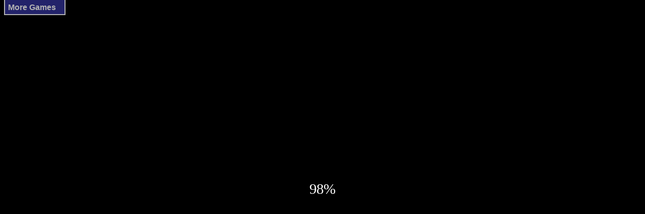

--- FILE ---
content_type: text/html
request_url: http://www.freeworldgroup.com/g/mahjongdeluxe/game/index.html
body_size: 4674
content:
<!DOCTYPE html>
<html lang="it">
    <head>
        <meta http-equiv="Content-Type" content="text/html; charset=utf-8">
        <meta name="viewport" content="width=device-width, user-scalable=no, initial-scale=1.0, minimum-scale=1.0, maximum-scale=1.0" />

<style type="text/css">
<!--
#fl_menu{position:absolute; top:-2px; left:8px; z-index:9999; width:110px; height:20px; font-family:Arial; background-color: #333399; border:2px solid white; padding:4px; color:#fff; opacity:0.7;filter:alpha(opacity=70);}
a:link, a:visited {background-color: transparent; color: white; padding:2px; text-align: center; text-decoration: none; display: inline-block;}
a:hover, a:active {background-color:black;}
-->
</style>

		  <meta name="msapplication-tap-highlight" content="no"/>

        <script type="text/javascript" src="js/jquery-2.0.2.js"></script>
        <script type="text/javascript" src="js/jquery-ui-1.10.3.custom.min.js"></script>
        <script type="text/javascript" src="js/jquery.animate-enhanced.min.js"></script>
        <script type="text/javascript" src="js/jquery.transit.min.js"></script> 
        <script type="text/javascript" src="js/ctl_utils.js"></script>
        <script type="text/javascript" src="js/sprite_lib.js"></script>
        <script type="text/javascript" src="js/CLang.js"></script>
        <script type="text/javascript" src="js/CSettings.js"></script>
        <script type="text/javascript" src="js/CMsgBox.js"></script>
        <script type="text/javascript" src="js/CLayoutSettings.js"></script>
        <script type="text/javascript" src="js/CApp.js"></script>
        <script type="text/javascript" src="js/CGame.js"></script>
        <script type="text/javascript" src="js/CInterface.js"></script>
        <script type="text/javascript" src="js/CWinPanel.js"></script>
        <script type="text/javascript" src="js/CGameOverPanel.js"></script>
        <script type="text/javascript" src="js/CHelp.js"></script>
        <script type="text/javascript" src="js/CMenu.js"></script>
        <script type="text/javascript" src="js/CLayoutButton.js"></script>
        <script type="text/javascript" src="js/CMenuLayout.js"></script>
        <script type="text/javascript" src="js/CTile.js"></script>
		
        
        <link rel="stylesheet" href="css/reset.css" type="text/css" media="screen">
        <link rel="stylesheet" type="text/css" href="css/main.css" />
        <link rel="stylesheet" type="text/css" href="css/skins/deluxe/skin.css" />
        
        
        <title>Mahjong</title>
    <style type="text/css">
    body {
	background-color: #000;
}
    </style>
    </head>
    <body ondragstart="return false;" ondrop="return false;">

<div id="fl_menu">
<a href="//www.freeworldgroup.com" title="Play more games!" target="_blank"><strong>More Games</strong></a>
	</div>

        <div id='main_game_container' class='ani_hack'>

                <div id="menu_container"></div>
            
                <div id='menu_layout'></div> 
                
                <div id='help_container'></div>
                
                <div id="match_game_container"></div>
				
                <div id='msg_box'>
                        <div id="msg_box_title" class="msg_box_text"></div>
                        <div id="msg_box_text" class="msg_box_text text_class"></div>
                        <div id="msg_box_button1" class="msg_box_but button_class"></div>
                        <div id="msg_box_button2" class="msg_box_but button_class"></div>
                        <div id="msg_box_button3" class="msg_box_but button_class"></div>
                </div>
        </div>
        
        
        <script>
			window.onload = function() {
				var oMain = new CApp();
				$(oMain).on("game_start", function(evt) {
                        //alert("game_start");
				 });

				 $(oMain).on("save_score", function(evt,score,bWin) {
						 //alert("save_score: "+score);
						 //alert("bWin: "+bWin);
				 });

				 $(oMain).on("restart", function(evt) {
						 //alert("restart");
				 });
			}
        </script>

<script type="text/javascript">
  var _gaq = _gaq || [];
  _gaq.push(['_setAccount', 'UA-315903-2']);
  _gaq.push(['_trackPageview']);

  (function() {
    var ga = document.createElement('script'); ga.type = 'text/javascript'; ga.async = true;
    ga.src = ('https:' == document.location.protocol ? 'https://ssl' : '//www') + '.google-analytics.com/ga.js';
    var s = document.getElementsByTagName('script')[0]; s.parentNode.insertBefore(ga, s);
  })();
</script>

       
    </body>
</html>


--- FILE ---
content_type: text/css
request_url: http://www.freeworldgroup.com/g/mahjongdeluxe/game/css/main.css
body_size: 7153
content:
.clear { clear: both; }
/******************GENERIC CLASSES*******************/
.ani_hack{
    -webkit-perspective: 1000;
    -webkit-backface-visibility: hidden;
    
    -webkit-touch-callout: none;
    -webkit-user-select: none;
    -khtml-user-select: none;
    -moz-user-select: none;
    -ms-user-select: none;
    user-select: none;
    outline: none;
    -webkit-tap-highlight-color: rgba(255, 255, 255, 0); /* mobile webkit */
    
    image-rendering: optimizeSpeed;
    image-rendering:-o-crisp-edges;
    image-rendering:-webkit-optimize-contrast;
    -ms-interpolation-mode: nearest-neighbor;
    -ms-touch-action: none;
    
}

* {
    user-select: none;
    -khtml-user-select: none;
    -o-user-select: none;
    -moz-user-select: -moz-none;
    -webkit-user-select: none;
    -webkit-tap-highlight-color: rgba(0, 0, 0, 0);
}

::selection { background: transparent;color:inherit; }
::-moz-selection { background: transparent;color:inherit; }

.text_class{
    -webkit-touch-callout: none;
    -webkit-user-select: none;
    -khtml-user-select: none;
    -moz-user-select: none;
    -ms-user-select: none;
    user-select: none;
    cursor: default;
}

.button_class{
    -webkit-touch-callout: none;
    -webkit-user-select: none;
    -khtml-user-select: none;
    -moz-user-select: none;
    -ms-user-select: none;
    user-select: none;
    cursor: pointer;
}

/**********************APP**************************/
#main_game_container{
    position: absolute;
    width: 800px;
    height: 600px;

    background-color: #000;
}

#preloader_text{
    position: absolute;
    
    width:800px;
    top:300px;
    text-align:center;
    color:white;
    font-size: 24px;
}

#msg_box{
    position: absolute; 
    width: 800px;
    height: 600px;
    display : none;
}

.msg_box_text{
    position: absolute; 
}

.msg_box_but{
    position: absolute;
    text-align: center;
}

#block_panel{
    background-image:  url(../assets/block.png);
    position: absolute; 
    width: 800px;
    height: 600px;
    display: none;
}

/***********************************************/


/*********************MENU*********************/

#menu_container{
    width: 800px;
    height: 600px;
    position: absolute;
}

#menu_layout{
    width: 800px;
    height: 600px;
    position: absolute;

    display: none;
}


.mahjong_layout{
    position: absolute;
    width: 203px;
    height: 229px;
    
    background-repeat:no-repeat;
    background-position:center; 
    top : 360px;
    cursor: pointer;
}

.mahjong_layout h1{
    -webkit-touch-callout: none;
    -webkit-user-select: none;
    -khtml-user-select: none;
    -moz-user-select: none;
    -ms-user-select: none;
    user-select: none;
}


.mahjong_layout h2{
    position: absolute;  
    
    -webkit-touch-callout: none;
    -webkit-user-select: none;
    -khtml-user-select: none;
    -moz-user-select: none;
    -ms-user-select: none;
    user-select: none;
}

.mahjong_layout h3{
    position: absolute;
    
    -webkit-touch-callout: none;
    -webkit-user-select: none;
    -khtml-user-select: none;
    -moz-user-select: none;
    -ms-user-select: none;
    user-select: none;
}

.layout_preview{
    position: absolute; 
    width: 160px;
    height: 120px;
    top: 54px;
    left: 22px;     
}

#mahjong_layout_0{
    left : 80px;
}

#mahjong_layout_1{
    left : 310px;  
}

#mahjong_layout_2{
    left : 520px; 
}

.layout_lock{
    position: absolute; 
}

.coin_text{
    position: absolute; 
    left : 34px;
    top : 5px;
}

.arrow_button{
    position: absolute; 
    cursor: pointer;
}

#text_choose_layout{
    top:280px;
    left:80px;
    position: absolute; 
    height:62px;
    width:664px;
}

/*************CREDITS***************/

#credits_container{
    width: 800px;
    height: 600px;
    position: absolute;
    display : none;
}

#credits_text{
    position: absolute;
}

#credits_button_exit{
    width: 450px;
    top: 530px;
    left: 344px;
    position: absolute;
}

/**************HELP****************/

#help_container{
    width: 800px;
    height: 600px;
    position: absolute;
    display : none;
}

#help_tile_container{
    position: absolute; 
    width: 400px;
    height: 300px;
    top: 32px;
    left: 408px;
}

#help_text1{
    width: 400px;
    height: 260px;
    top: 60px;
    left: 0px;
    position: absolute;
}

#help_text2{
    width: 800px;
    height: 176px;
    top: 340px;
    left: 0px;
    position: absolute;
}

#help_button_exit{
    width: 360px;
    top: 540px;
    left: 430px;
    position: absolute;
}

/******************GAME*************************/

.mahjong_tile{
    width: 61px;
    height: 78px;
    position: absolute;
}

.selection_tile{
   width: 44px;
   height: 60px;
   left :0px;
   top : 0px;
   position: absolute; 
   display:none;
}

#match_game_container{
    width: 800px;
    height: 600px;
    position: absolute;

    background-color: #000;

    display: none;
}

#board_container{
    width: 800px;
    height: 600px;
    position: absolute;
}

/******************INTERFACE**********************/

#interface_container{
    width: 800px;
    height: 600px;
    position: absolute;
}

.menu_button{
    background-image: url(../css/skins/deluxe/but_menu.png);
    background-size: contain;
    width: 284px;
    height: 92px;
    position: absolute;
    text-align: center;
    
}

.menu_button p{
    margin-top: 20px;
    letter-spacing: 2px;
}


.game_button{
    position: absolute; 
    text-align: left;
}

.game_text{

}

#button_game_hint{
    top: 45px;
    left: 5px; 
}

#button_game_restart{
    top: 66px;
    left: 5px;
}

#button_game_shuffle{
    top: 88px;
    left: 5px;
}

#tile_container{
    position: absolute; 
}

.bonus_score_anim{
    top: -30px;
    left: 0px; 
    position: absolute; 
}

#text_score{
    position: absolute; 
    top: 2px;
    left: 160px; 
}

#bonus_time{
    position: absolute; 
    top: 2px;
    left: 290px; 
}

#hint_text{
    position: absolute; 
    top: 2px;
    left: 412px; 
}

#button_exit{
   position: absolute; 
   cursor: pointer; 
}

.panel_button{
    position: absolute;
    text-align: center;
    width: 110px;
}

#win_coin_img{
    position: absolute;
    background-image:  url(../assets/coin.png);
    width: 27px;
    height: 27px;
    top: 170px;
    left: 236px; 
}

#game_over_coin_img{
    position: absolute;
    background-image:  url(../assets/coin.png);
    width: 27px;
    height: 27px;
    top: 170px;
    left: 236px; 
}

#win_panel{
    position: absolute; 
    width: 500px;
    height: 290px;
    top: -350px;
    left: 149px;
    display: none;
}

#game_over_panel{
    position: absolute; 
    width: 500px;
    height: 290px;
    top: -350px;
    left: 149px;
    display: none;
}


--- FILE ---
content_type: text/css
request_url: http://www.freeworldgroup.com/g/mahjongdeluxe/game/css/skins/deluxe/skin.css
body_size: 8152
content:
/**************APP****************/
.msg_box_but{
    font-size: 25px;
    letter-spacing: 1px;
    color: #d7d5d2;
    text-shadow: 3px 0 0 #000000, -3px 0 0 #000000, 0 3px 0 #000000, 0 -3px 0 #000000, 2px 2px #000000, -2px -2px 0 #000000, 2px -2px 0 #000000, -2px 2px 0 #000000;
    font-family: 'blackplotanregular';
}

#msg_box_title{
    width: 480px;
    top: 196px;
    left: 158px;
    
    text-align: center;
    letter-spacing: 1px;
    font-size: 40px;
    color: #000000;
    text-shadow: 2px 0 0 #d7d5d2, -2px 0 0 #d7d5d2, 0 2px 0 #d7d5d2, 0 -2px 0 #d7d5d2, 2px 2px #d7d5d2, -2px -2px 0 #d7d5d2, 2px -2px 0 #d7d5d2, -2px 2px 0 #d7d5d2;
    font-family: 'blackplotanregular';
}

#msg_box_text{
    width: 480px;
    top: 270px;
    left: 158px;
    
    text-align: center;
    letter-spacing: 1px;
    font-size: 24px;
    color: #000000;
    text-shadow: 2px 0 0 #d7d5d2, -2px 0 0 #d7d5d2, 0 2px 0 #d7d5d2, 0 -2px 0 #d7d5d2, 2px 2px #d7d5d2, -2px -2px 0 #d7d5d2, 2px -2px 0 #d7d5d2, -2px 2px 0 #d7d5d2;
    font-family: 'blackplotanregular';
}

#msg_box_button1{
    width: 230px;
    top: 400px;
    left: 178px;
}

#msg_box_button2{
    width: 230px;
    top: 400px;
    left: 268px;
}

#msg_box_button3{
    width: 230px;
    top: 400px;
    left: 400px;
}
/**************MENU****************/

.menu_button{
    font-size: 56px;
    color: #d7d5d2;
    text-shadow: 2px 0 0 #000000, -2px 0 0 #000000, 0 2px 0 #000000, 0 -2px 0 #000000, 2px 1px #000000, -1px -1px 0 #000000, 1px -1px 0 #000000, -1px 1px 0 #000000;
    font-family: 'blackplotanregular';
}

#button_menu_play{
    top:380px; 
    left:258px;
}

#button_menu_help{
    top:480px; 
    right:258px;
}

.layout_lock{
     width: 46px;
     height: 67px;
     top: 56px;
     left: 66px; 
     display: none;
}

#arrow_button_left{
    width: 66px;
    height: 89px;
    top: 424px;
    left: 5px;
}

#arrow_button_right{
    width: 66px;
    height: 89px;
    top: 424px;
    left: 726px;
}

.mahjong_layout h1{
    float: left;
    margin-top: 5px;
    margin-left: 5px;
    text-align: left;
    font-size: 30px;
    color: #d7d5d2;
    text-shadow: 3px 0 0 #000000, -3px 0 0 #000000, 0 3px 0 #000000, 0 -3px 0 #000000, 2px 2px #000000, -2px -2px 0 #000000, 2px -2px 0 #000000, -2px 2px 0 #000000;
    font-family: 'blackplotanregular';
}

.mahjong_layout h2{
    top: 185px;
    left: -40px; 
    width: 284px;
    
    text-align: center;
    letter-spacing: 2px;
    font-size: 32px;
    color: #d7d5d2;
    text-shadow: 2px 0 0 #000000, -2px 0 0 #000000, 0 2px 0 #000000, 0 -2px 0 #000000, 2px 1px #000000, -1px -1px 0 #000000, 1px -1px 0 #000000, -1px 1px 0 #000000;
    font-family: 'blackplotanregular';
}

.mahjong_layout h3{
    top: 8px;
    left: 34px; 
    width: 140px;
    
    text-align: center;
    letter-spacing: 2px;
    font-size: 36px;
    color: #d7d5d2;
    text-shadow: 2px 0 0 #000000, -2px 0 0 #000000, 0 2px 0 #000000, 0 -2px 0 #000000, 2px 1px #000000, -1px -1px 0 #000000, 1px -1px 0 #000000, -1px 1px 0 #000000;
    font-family: 'blackplotanregular';
}


/**************HELP****************/

#help_text1{
    font-size: 30px;
    text-align: center;
    letter-spacing: 2px;
    color: #d7d5d2;
    text-shadow: 3px 0 0 #000000, -3px 0 0 #000000, 0 3px 0 #000000, 0 -3px 0 #000000, 2px 2px #000000, -2px -2px 0 #000000, 2px -2px 0 #000000, -2px 2px 0 #000000;
    
     font-family: 'blackplotanregular';
}

#help_text2{
    font-size: 34px;
    text-align: center;
    letter-spacing: 2px;
    color: #d7d5d2;
    text-shadow: 3px 0 0 #000000, -3px 0 0 #000000, 0 3px 0 #000000, 0 -3px 0 #000000, 2px 2px #000000, -2px -2px 0 #000000, 2px -2px 0 #000000, -2px 2px 0 #000000;
    
     font-family: 'blackplotanregular';
}

#help_button_exit{
    font-size: 50px;
    text-align: right;
    letter-spacing: 2px;
    color: #d7d5d2;
    text-shadow: 3px 0 0 #000000, -3px 0 0 #000000, 0 3px 0 #000000, 0 -3px 0 #000000, 2px 2px #000000, -2px -2px 0 #000000, 2px -2px 0 #000000, -2px 2px 0 #000000;
    
     font-family: 'blackplotanregular';
}

/**************GAME****************/
.game_button{
    font-size: 18px;
    letter-spacing: 2px;
    color: #d7d5d2;
    text-shadow: 2px 0 0 #000000, -2px 0 0 #000000, 0 2px 0 #000000, 0 -2px 0 #000000, 2px 2px #000000, -2px -2px 0 #000000, 2px -2px 0 #000000, -2px 2px 0 #000000;
    font-family: 'blackplotanregular';
}

#button_exit{
    width: 24px;
    height: 32px;
    top: 2px;
    left: 768px;
}

.game_text{
    color: #d7d5d2;
    text-shadow: 3px 0 0 #000000, -3px 0 0 #000000, 0 3px 0 #000000, 0 -3px 0 #000000, 2px 2px #000000, -2px -2px 0 #000000, 2px -2px 0 #000000, -2px 2px 0 #000000;
    
     font-family: 'blackplotanregular';
}


/********INTERFACE**********/

.bonus_score_anim{
    width: 800px;
    
    text-align: center;
    letter-spacing: 2px;
    font-size: 22px;
    color: #000000;
    text-shadow: 2px 0 0 #d7d5d2, -2px 0 0 #d7d5d2, 0 2px 0 #d7d5d2, 0 -2px 0 #d7d5d2, 2px 2px #d7d5d2, -2px -2px 0 #d7d5d2, 2px -2px 0 #d7d5d2, -2px 2px 0 #d7d5d2;
    font-family: 'blackplotanregular';
}

#text_score{
    width: 175px;
    
    text-align: left;
    font-size: 17px;
    color: #d7d5d2;
    text-shadow: 2px 0 0 #000000, -2px 0 0 #000000, 0 2px 0 #000000, 0 -2px 0 #000000, 2px 2px #000000, -2px -2px 0 #000000, 2px -2px 0 #000000, -2px 2px 0 #000000;
    font-family: 'blackplotanregular';
}

#bonus_time{
    width: 220px;
    letter-spacing: 1px;
    text-align: center;
    font-size: 17px;
    color: #d7d5d2;
    text-shadow: 2px 0 0 #000000, -2px 0 0 #000000, 0 2px 0 #000000, 0 -2px 0 #000000, 2px 2px #000000, -2px -2px 0 #000000, 2px -2px 0 #000000, -2px 2px 0 #000000;
    font-family: 'blackplotanregular';
}

#hint_text{
    width: 320px;
    
    text-align: right;
    font-size: 17px;
    color: #d7d5d2;
    text-shadow: 2px 0 0 #000000, -2px 0 0 #000000, 0 2px 0 #000000, 0 -2px 0 #000000, 2px 2px #000000, -2px -2px 0 #000000, 2px -2px 0 #000000, -2px 2px 0 #000000;
    font-family: 'blackplotanregular';
}

#win_title{
    width: 480px;
    margin-top: 18px;
    margin-left: 8px;
    
    text-align: center;
    font-size: 36px;
    color: #d7d5d2;
    text-shadow: 2px 0 0 #000000, -2px 0 0 #000000, 0 2px 0 #000000, 0 -2px 0 #000000, 2px 2px #000000, -2px -2px 0 #000000, 2px -2px 0 #000000, -2px 2px 0 #000000;
    font-family: 'blackplotanregular';
}

#win_final_score{
    width: 480px;
    
    text-align: center;
    font-size: 24px;
    color: #FFF;

    font-family: 'blackplotanregular';
}

#win_but_exit{
    top: 238px;
    left: 76px;
}

#win_but_shuffle{
    top: 238px;
    left: 320px;
}

#game_over_title{
    width: 480px;
    margin-top: 18px;
    margin-left: 8px;
    
    text-align: center;
    font-size: 30px;
    color: #d7d5d2;
    text-shadow: 2px 0 0 #000000, -2px 0 0 #000000, 0 2px 0 #000000, 0 -2px 0 #000000, 2px 2px #000000, -2px -2px 0 #000000, 2px -2px 0 #000000, -2px 2px 0 #000000;
    font-family: 'blackplotanregular';
}

#game_over_final_score{
    width: 480px;
    
    text-align: center;
    font-size: 24px;
    color: #FFF;

    font-family: 'blackplotanregular';
}

#game_over_but_exit{
    top: 234px;
    left: 200px;
}

#game_over_but_restart{
    top: 210px;
    left: 200px;
}

#game_over_but_shuffle{
    top: 184px;
    left: 200px;
}

.panel_button{
    font-size: 26px;
    letter-spacing: 1px;
    color: #d7d5d2;
    text-shadow: 2px 0 0 #000000, -2px 0 0 #000000, 0 2px 0 #000000, 0 -2px 0 #000000, 2px 2px #000000, -2px -2px 0 #000000, 2px -2px 0 #000000, -2px 2px 0 #000000;
    font-family: 'blackplotanregular';
}


/***********************************************/

/***************FONTS***************************/

@font-face {
    font-family: 'blackplotanregular';
    src: url('./fonts/blackplotan-webfont.eot');
    src: url('./fonts/blackplotan-webfont.eot?#iefix') format('embedded-opentype'),
         url('./fonts/blackplotan-webfont.woff') format('woff'),
         url('./fonts/blackplotan-webfont.ttf') format('truetype'),
         url('./fonts/blackplotan-webfont.svg#blackplotanregular') format('svg');
    font-weight: normal;
    font-style: normal;

}

--- FILE ---
content_type: text/javascript
request_url: http://www.freeworldgroup.com/g/mahjongdeluxe/game/js/CInterface.js
body_size: 6843
content:
function CInterface(){
    var _bBonusTextAnimating = false;
    var _oWinPanel;
    var _oGameOverPanel;
    
    this.init = function(){
        var szBuffer = "";
        
        szBuffer+="<div id='hint_text'  class='text_class'></div>";
        szBuffer+="<div id='text_score' class='text_class'>"+TEXT_SCORE + ": 0000</div>";
        szBuffer+="<div id='bonus_time' class='text_class'></div>";
        szBuffer+="<div id='button_game_hint' class='game_button button_class'>"+TEXT_HINT+"</div>";
        szBuffer+="<div id='button_game_restart' class='game_button button_class'>"+TEXT_RESTART+"</div>";
        szBuffer+="<div id='button_game_shuffle' class='game_button button_class'>"+TEXT_SHUFFLE+"</div>";
        szBuffer+="<div id='button_exit' style=\"background-image:url("+s_oSpriteLibrary.getSpritePath('exit_but')+")\"></div>";
        szBuffer+="<div id='bonus_score' class='bonus_score_anim text_class'></div>";
        szBuffer+="<div id='block_panel'></div>" ;
        szBuffer+="<div id='win_panel' style=\"background-image:url("+s_oSpriteLibrary.getSpritePath('panel_bg')+")\"></div>";
        szBuffer+="<div id='game_over_panel' style=\"background-image:url("+s_oSpriteLibrary.getSpritePath('panel_bg')+")\"></div>";
         
        $("#match_game_container").append(szBuffer);
          
         if(s_bMobile === false){
            $("#button_game_hint").on('mouseover', function(e) {$(this).css("color", "#FFCC00");});
            $("#button_game_hint").on('mouseout', function(e) {$(this).css("color", "#d7d5d2");});
            $("#button_game_restart").on('mouseover', function(e) {$(this).css("color", "#FFCC00");});
            $("#button_game_restart").on('mouseout', function(e) {$(this).css("color", "#d7d5d2");});
            $("#button_game_shuffle").on('mouseover', function(e) {$(this).css("color", "#FFCC00");});
            $("#button_game_shuffle").on('mouseout', function(e) {$(this).css("color", "#d7d5d2");});
            $("#button_exit").on('mouseover', function(e) {$(this).css("color", "#FFCC00");});
            $("#button_exit").on('mouseout', function(e) {$(this).css("color", "#d7d5d2");});
        }
         
        $("#button_game_hint").on('mouseup', this, function(e) {e.data._onHint()});
        $("#button_game_restart").on('mouseup', this, function(e) {e.data._onRestart()});
        $("#button_game_shuffle").on('mouseup', this, function(e) {e.data._onShuffle()});
        $("#button_exit").on('mouseup', this, function(e) {e.data._onExit()});
        
        _oWinPanel = new CWinPanel('win_panel');
        _oGameOverPanel = new CGameOverPanel("game_over_panel");
    };
    
    this.unload = function(){
        $("#button_game_hint").off('mouseup', this, function(e) {e.data._onHint()});
        $("#button_game_restart").off('mouseup', this, function(e) {e.data._onRestart()});
        $("#button_game_shuffle").off('mouseup', this, function(e) {e.data._onShuffle()});
        $("#button_exit").off('mouseup', this, function(e) {e.data._onExit()});
        
        if(s_bMobile === false){
            $("#button_game_hint").off('mouseover', function(e) {$(this).css("color", "#FFCC00");});
            $("#button_game_hint").off('mouseout', function(e) {$(this).css("color", "#d7d5d2");});
            $("#button_game_restart").off('mouseover', function(e) {$(this).css("color", "#FFCC00");});
            $("#button_game_restart").off('mouseout', function(e) {$(this).css("color", "#d7d5d2");});
            $("#button_game_shuffle").off('mouseover', function(e) {$(this).css("color", "#FFCC00");});
            $("#button_game_shuffle").off('mouseout', function(e) {$(this).css("color", "#d7d5d2");});
            $("#button_exit").off('mouseover', function(e) {$(this).css("color", "#FFCC00");});
            $("#button_exit").off('mouseout', function(e) {$(this).css("color", "#d7d5d2");});
        }
        
        _oWinPanel.unload();
        _oGameOverPanel.unload();
    };
    
    this.refreshLanguage = function(){
        $("#button_game_hint").text(TEXT_HINT);
        $("#button_game_restart").text(TEXT_RESTART);
        $("#button_game_shuffle").text(TEXT_SHUFFLE);

        _oWinPanel.refreshLanguage();
        _oGameOverPanel.refreshLanguage();
        
    };
    
    this.setScore = function(iScore){
        $("#text_score").text(TEXT_SCORE+": "+iScore);
    };
    
    this.setHintNum = function(iNumHint){
        $("#hint_text").text(TEXT_AVAILABLE_COUPLES+": "+iNumHint);
    };
    
    this.showBonusScore = function(iBonus){
        if(_bBonusTextAnimating){
            return;
        }
        
        _bBonusTextAnimating = true;
        $("#bonus_score").text(TEXT_BONUS_SCORE + ": " + iBonus);

        var oText = $("#bonus_score");
        $("#bonus_score").animate({"top": "26px"}, 300,"easein" ,function(){setTimeout(function() {
                                                                                                  oText.animate({"top": "-30px"}, 300,"easeout");
                                                                                                  _bBonusTextAnimating = false;
                                                                                            }, 1000);});
        
    };
    
    this.refreshTime = function(iBonusTime){		
        $("#bonus_time").text(TEXT_BONUS_TIME+": "+ this.formatTime(Math.floor(iBonusTime)) );
    };
    
    this.gameOver = function(iScore){
        this.showBlock();
        
        _oGameOverPanel.show(iScore);
		$(s_oApp).trigger("save_score",[iScore,false]);
    };
    
    this.win = function(iScore){
        this.showBlock();
        
        _oWinPanel.show(iScore);
		$(s_oApp).trigger("save_score",[iScore,true]);
    };
    
    this.showBlock = function(){
        $("#block_panel").css("display","block");
    };
    
    this.hideBlock = function(){
        $("#block_panel").css("display","none");
    };
    
    this._onRestart = function(){
        s_oGame.onRestartBoard();
    };
    
    this._onHint = function(){
        s_oGame.onHintReleased();
    };
    
    this._onShuffle = function(){
        s_oGame.onShuffleBoard();
    };
    
    this._onExit = function(){
        _oMsgBox.setTextButton(1,TEXT_NO);
        _oMsgBox.setTextButton(3,TEXT_YES);
        _oMsgBox.showMessageBox(TEXT_TITLE_EXIT_FROM_GAME, TEXT_MSG_EXIT_FROM_GAME, MSG_BOX_MODE_YES_NO, 
                                ON_MSGBOX_NOT_EXIT_FROM_GAME,null, ON_MSGBOX_EXIT_FROM_GAME);
    };
    
    this.formatTime = function(iTime){	

        iTime/=1000;
        var iMins = Math.floor(iTime/60);
        var iSecs = Math.floor(iTime-(iMins*60));

        var szRet = "";

        if ( iSecs < 10 ){
            szRet += "0" + iSecs;
        }else{
            szRet += iSecs;
        }	

        return szRet;
    };
    
    this.init();
}

--- FILE ---
content_type: text/javascript
request_url: http://www.freeworldgroup.com/g/mahjongdeluxe/game/js/CGameOverPanel.js
body_size: 3878
content:
function CGameOverPanel(szDivContainer){
    
    var _szDivContainer;
    
    this.init = function(szDivContainer){
        _szDivContainer = szDivContainer;
        
        var szBuffer = "";
         
        szBuffer += "<div id='game_over_title' class='text_class'></div> ";
        szBuffer += "<div id='game_over_final_score' class='text_class'></div> ";
        szBuffer += "<div id='game_over_but_exit' class='button_class panel_button'>"+TEXT_EXIT+"</div> ";
        szBuffer += "<div id='game_over_but_restart' class='button_class panel_button'>"+TEXT_RESTART+"</div> ";
        szBuffer += "<div id='game_over_but_shuffle' class='button_class panel_button'>"+TEXT_SHUFFLE+"</div> ";
		
        $("#"+szDivContainer).html(szBuffer);
        
        if(s_bMobile === false){
            $("#game_over_but_shuffle").on('mouseover', function(e) {$(this).css("color", "#FFCC00");});
            $("#game_over_but_shuffle").on('mouseout', function(e) {$(this).css("color", "#d7d5d2");});
            $("#game_over_but_exit").on('mouseover', function(e) {$(this).css("color", "#FFCC00");});
            $("#game_over_but_exit").on('mouseout', function(e) {$(this).css("color", "#d7d5d2");});
            $("#game_over_but_restart").on('mouseover', function(e) {$(this).css("color", "#FFCC00");});
            $("#game_over_but_restart").on('mouseout', function(e) {$(this).css("color", "#d7d5d2");});
        }
        $("#game_over_but_shuffle").on('mouseup', this, function(e) {e.data._onShuffle()});
        
        
        $("#game_over_but_exit").on('mouseup', this, function(e) {e.data._onExit()});
        
        
        $("#game_over_but_restart").on('mouseup', this, function(e) {e.data._onRestart()});
    };
    
    this.unload = function(){
        $("#game_over_but_shuffle").off('mouseup', this, function(e) {e.data._onShuffle()});
        $("#game_over_but_exit").off('mouseup', this, function(e) {e.data._onExit()});
        $("#game_over_but_restart").off('mouseup', this, function(e) {e.data._onRestart()});
        
        if(s_bMobile === false){
            $("#game_over_but_shuffle").off('mouseover', function(e) {$(this).css("color", "#FFCC00");});
            $("#game_over_but_shuffle").off('mouseout', function(e) {$(this).css("color", "#d7d5d2");});
            $("#game_over_but_exit").off('mouseover', function(e) {$(this).css("color", "#FFCC00");});
            $("#game_over_but_exit").off('mouseout', function(e) {$(this).css("color", "#d7d5d2");});
            $("#game_over_but_restart").off('mouseover', function(e) {$(this).css("color", "#FFCC00");});
            $("#game_over_but_restart").off('mouseout', function(e) {$(this).css("color", "#d7d5d2");});
        }
    };
    
    this.show = function(iScore){
        $("#game_over_title").text(TEXT_NO_MORE_TILES);
	$("#game_over_final_score").text(TEXT_FINAL_SCORE+"\n"+iScore);
        
        $("#"+_szDivContainer).css("display","block");
        
        $("#"+_szDivContainer).animate({top: "+=400px"}, 500,"easein");
    };
    
    this.refreshLanguage = function(){
        $("#game_over_but_exit").text(TEXT_EXIT);
        $("#game_over_but_shuffle").text(TEXT_SHUFFLE);
        $("#game_over_but_restart").text(TEXT_RESTART);
    };
    
    this._onShuffle = function(){
        $("#"+_szDivContainer).css("display","none");
        $("#"+_szDivContainer).css("top","-=400");
        
        s_oGame.onShuffleBoard();
    };
    
    this._onRestart = function(){
        $("#"+_szDivContainer).css("display","none");
        $("#"+_szDivContainer).css("top","-=400");
        
        s_oGame.onRestartBoard();
    };

    this._onExit = function(){
        $("#"+_szDivContainer).css("display","none");
        $("#"+_szDivContainer).css("top","-=400");
        
        s_oApp.gotoMenu();
    };
    
    this.init(szDivContainer);
    
    return this;
}

--- FILE ---
content_type: text/javascript
request_url: http://www.freeworldgroup.com/g/mahjongdeluxe/game/js/CSettings.js
body_size: 612
content:
var FPS_TIME = 1000/24;
var BONUS_TIME = 12000;
var HINT_PENALTY = 10;

//ENGLISH
var LANGUAGE = "en_UK";
//GERMAN
//var LANGUAGE = "de_DE";
//SPANISH
//var LANGUAGE = "es_ES";
//FRENCH
//var LANGUAGE = "fr_FR";
//ITALIAN
//var LANGUAGE = "it_IT";
//DUTCH
//var LANGUAGE = "nl_NL";
//PORTUGUESE
//var LANGUAGE = "pt_PT";

var SCORE_BONUS_LAYOUT_EASY   = 1;
var SCORE_BONUS_LAYOUT_MEDIUM = 2;
var SCORE_BONUS_LAYOUT_HARD   = 3;

var MSG_BOX_MODE_OK     = 1;
var MSG_BOX_MODE_YES_NO = 2;

var ON_MSGBOX_EXIT_FROM_GAME = "ON_MSGBOX_EXIT_FROM_GAME";
var ON_MSGBOX_NOT_EXIT_FROM_GAME = "ON_MSGBOX_NOT_EXIT_FROM_GAME";

--- FILE ---
content_type: text/javascript
request_url: http://www.freeworldgroup.com/g/mahjongdeluxe/game/js/CLang.js
body_size: 13805
content:
    var TEXT_PLAY;
    var TEXT_EXIT;
    var TEXT_HINT;
    var TEXT_SCORE;
    var TEXT_TIME;
    var TEXT_BONUS_TIME;
    var TEXT_BONUS;
    var TEXT_BONUS_SCORE;
    var TEXT_SKIP;
    var TEXT_RETRY;
    var TEXT_HELP;
	var TEXT_MORE_GAMES;
    var TEXT_AVAILABLE_COUPLES;
    var TEXT_SHUFFLE;
    var TEXT_RESTART;
    var TEXT_FINAL_SCORE;
    var TEXT_HELP_1;
    var TEXT_HELP_2;
    var TEXT_YES;
    var TEXT_NO;
    var TEXT_TITLE_EXIT_FROM_GAME;
    var TEXT_MSG_EXIT_FROM_GAME;
    var TEXT_LOADING;
    var TEXT_CHOOSE_LAYOUT;
    var TEXT_DIFF_0;
    var TEXT_DIFF_1;
    var TEXT_DIFF_2;
    var TEXT_CONGRATULATIONS;
    var TEXT_NO_MORE_TILES;
    var TEXT_ERR_CALL_TITLE;
    var TEXT_ERR_CALL_MSG;

    var TEXT_LAYOUT_CLASSIC;
    var TEXT_LAYOUT_MONUMENT;
    var TEXT_LAYOUT_PYRAMIDS;
    var TEXT_LAYOUT_ARENA;
    var TEXT_LAYOUT_FOUR;
    var TEXT_LAYOUT_THE_WALL;
    
    
function CLang(szLang){

    this.initLangDE = function(){
        TEXT_PLAY   = "SPIELEN";
        TEXT_EXIT = "VERLASSEN";
        TEXT_HINT = "TIPP";
        TEXT_SCORE  = "PARTITUR";
        TEXT_HELP = "BEISTAND";
		TEXT_MORE_GAMES="MORE GAMES";
        TEXT_AVAILABLE_COUPLES = "VERFÜGBARE PAARE";
        TEXT_SHUFFLE = "MISCHEN";
        TEXT_RESTART = "NEU STARTEN";
        TEXT_RETRY = "WIEDERHOLEN";
        TEXT_FINAL_SCORE = "ENDSTAND";
        TEXT_TIME = "ZEIT";
        TEXT_BONUS_TIME = "BONUS-ZEIT";
        TEXT_BONUS = "BONUS";
        TEXT_BONUS_SCORE = "BONUSPUNKTE";
        TEXT_HELP_1 = "WÄHLEN SIE GRUPPEN IDENTISCHER SPIELSTEINE ZU ENTFERNEN SIE SIE AUS DER EBENE.";
        TEXT_HELP_2 = "ENTFERNEN SIE DIE KARTEN IN ZEIT BONUS ZU BEKOMMEN EINE HÖHERE PUNKTZAHL!";
        TEXT_YES = "JA";
        TEXT_NO = "NEIN";
        TEXT_TITLE_EXIT_FROM_GAME = "ACHTUNG";
        TEXT_MSG_EXIT_FROM_GAME = "WOLLEN SIE DAS SPIEL VERLASSEN?";
        TEXT_SKIP = "ÜBERGEHEN";
        TEXT_LOADING = "BITTE WARTEN...";
        TEXT_CHOOSE_LAYOUT = "WÄHLEN SIE EIN LAYOUT";
        TEXT_DIFF_0 = "LEICHT";
        TEXT_DIFF_1 = "MITTEL";
        TEXT_DIFF_2 = "HART";
        TEXT_CONGRATULATIONS = "GLÜCKWÜNSCHE!!!";
        TEXT_NO_MORE_TILES = "KEINE WEITEREN FLIESEN WÄHLBAR";
        TEXT_ERR_CALL_TITLE = "VERBINDUNGSFEHLER";
        TEXT_ERR_CALL_MSG = "KEINE VERBINDUNG ZUM SERVER HERSTELLEN, UM DIE GEWÜNSCHTE OPERATION AUSFÜHREN KANN!";

        TEXT_LAYOUT_CLASSIC = "KLASSIKER";
        TEXT_LAYOUT_MONUMENT = "DENKMAL";
        TEXT_LAYOUT_PYRAMIDS = "PYRAMIDE";
        TEXT_LAYOUT_ARENA = "ARENA";
        TEXT_LAYOUT_FOUR = "VIER";
        TEXT_LAYOUT_THE_WALL = "DIE WAND";
        
    };
    
    this.initLangENG = function(){
        TEXT_PLAY   = "PLAY";
        TEXT_EXIT = "EXIT";
        TEXT_HINT = "HINT";
        TEXT_SCORE  = "SCORE";
        TEXT_HELP = "HELP";
		TEXT_MORE_GAMES="MORE GAMES";
        TEXT_AVAILABLE_COUPLES = "AVAILABLE COUPLES";
        TEXT_SHUFFLE = "SHUFFLE";
        TEXT_RESTART = "RESTART";
        TEXT_RETRY = "RETRY";
        TEXT_FINAL_SCORE = "FINAL SCORE";
        TEXT_TIME = "TIME";
        TEXT_BONUS_TIME = "BONUS TIME";
        TEXT_BONUS = "BONUS";
        TEXT_BONUS_SCORE = "BONUS SCORE";
        TEXT_HELP_1 = "MATCH NOT-BLOCKED PAIRS OF EQUAL TILES AND REMOVE THEM FROM THE BOARD.";
        TEXT_HELP_2 = "TRY TO MATCH TILES WITHIN BONUS TIME TO GAIN MORE POINTS!";
        TEXT_YES = "YES";
        TEXT_NO = "NO";
        TEXT_TITLE_EXIT_FROM_GAME = "WARNING";
        TEXT_MSG_EXIT_FROM_GAME = "DO YOU REALLY WANT TO LEAVE THE GAME?";
        TEXT_SKIP = "SKIP";
        TEXT_LOADING = "PLEASE WAIT...";
        TEXT_CHOOSE_LAYOUT = "CHOOSE A LAYOUT";
        TEXT_DIFF_0 = "EASY";
        TEXT_DIFF_1 = "MEDIUM";
        TEXT_DIFF_2 = "HARD";
        TEXT_CONGRATULATIONS = "CONGRATULATIONS!!!";
        TEXT_NO_MORE_TILES = "NO MORE TILES SELECTABLE";
        TEXT_ERR_CALL_TITLE = "CONNECTION ERROR";
        TEXT_ERR_CALL_MSG = "UNABLE TO CONNECT TO THE SERVER TO EXECUTE THE REQUIRED OPERATION!";

        TEXT_LAYOUT_CLASSIC = "CLASSIC";
        TEXT_LAYOUT_MONUMENT = "MONUMENT";
        TEXT_LAYOUT_PYRAMIDS = "PYRAMIDS";
        TEXT_LAYOUT_ARENA = "ARENA";
        TEXT_LAYOUT_FOUR = "FOUR";
        
        TEXT_LAYOUT_THE_WALL = "THE WALL";
        
    };
    
    this.initLangES = function(){
        TEXT_PLAY   = "JUEGAS";
        TEXT_EXIT = "SALES";
		TEXT_MORE_GAMES="MORE GAMES";
        TEXT_HINT = "SUGERENCIA";
        TEXT_SCORE  = "MARCADOR";
        TEXT_HELP = "AYUDA";
        TEXT_AVAILABLE_COUPLES = "PAREJAS DISPONIBLES";
        TEXT_SHUFFLE = "MEZCLA";
        TEXT_RESTART = "RECOMIENZAS";
        TEXT_RETRY = "REINTENTA";
        TEXT_FINAL_SCORE = "PUNTUACIÓN FINAL";
        TEXT_TIME = "TIEMPO";
        TEXT_BONUS_TIME = "TIEMPO BONUS";
        TEXT_BONUS = "BONUS";
        TEXT_BONUS_SCORE = "MARCADOR BONUS";
        TEXT_HELP_1 = "SELECCIONARÁ PAREJAS IDÉNTICAS DE TEJAS LIBRES PARA ELIMINARLAS DE LEVEL.";
        TEXT_HELP_2 = "INTENTAS QUITAR LAS TEJAS  EN EL TIEMPO BONUS PARA OBTENER UNA PUNTUACIÓN MAS ALTO!";
        TEXT_YES = "SÍ";
        TEXT_NO = "NO";
        TEXT_TITLE_EXIT_FROM_GAME = "ADVERTENCIA";
        TEXT_MSG_EXIT_FROM_GAME = "¿SEGURO QUE DEJA EL JUEGO?";
        TEXT_SKIP = "SALTARSE";
        TEXT_LOADING = "ESPERE POR FAVOR ...";
        TEXT_CHOOSE_LAYOUT = "ELIGE UN ESQUEMA";
        TEXT_DIFF_0 = "FÁCIL";
        TEXT_DIFF_1 = "MEDIANO";
        TEXT_DIFF_2 = "DIFÍCIL";
        TEXT_CONGRATULATIONS = "CONGRATULACIONES!!!";
        TEXT_NO_MORE_TILES = "NO HAY MÁS FICHAS SELECCIONABLES";
        TEXT_ERR_CALL_TITLE = "ERROR DE CONEXIÓN";
        TEXT_ERR_CALL_MSG = "¡ NO ES POSIBLE CONECTARSE AL SERVIDOR PARA EJECUTAR LA OPERACIÓN SOLICITADA !";

        TEXT_LAYOUT_CLASSIC = "CLÁSICO";
        TEXT_LAYOUT_MONUMENT = "MONUMENTO";
        TEXT_LAYOUT_PYRAMIDS = "PIRÁMIDE";
        TEXT_LAYOUT_ARENA = "ARENA";
        TEXT_LAYOUT_FOUR = "CUATRO";
        TEXT_LAYOUT_THE_WALL = "LA PARED";
       
    };
    
    this.initLangFR = function(){
        TEXT_PLAY   = "JOUES";
        TEXT_EXIT = "SORTIE";
		TEXT_MORE_GAMES="MORE GAMES";
        TEXT_HINT = "AIDE";
        TEXT_SCORE  = "SCORE";
        TEXT_HELP = "AIDER";
        TEXT_AVAILABLE_COUPLES = "COUPLES DISPONIBLES";
        TEXT_SHUFFLE = "BATS";
        TEXT_RESTART = "RECOMMENCES";
        TEXT_RETRY = "RÉESSAIE";
        TEXT_FINAL_SCORE = "SCORE FINAL";
        TEXT_TIME = "TEMPS";
        TEXT_BONUS_TIME = "TEMPS PRIME";
        TEXT_BONUS = "PRIME";
        TEXT_BONUS_SCORE = "SCORE BONUS";
        TEXT_HELP_1 = "SÉLECTIONNEZ PAIRES IDENTIQUES DE TUILES LIBRES ET RETIREZ-LES DE NIVEAU.";
        TEXT_HELP_2 = "ESSAYEZ DE FAIRE CORRESPONDRE LES TUILES DANS BONUS DE TEMPS POUR GAGNER PLUS DE POINTS!";
        TEXT_YES = "OUI";
        TEXT_NO = "NON";
        TEXT_TITLE_EXIT_FROM_GAME = "ATTENTION";
        TEXT_MSG_EXIT_FROM_GAME = "VOULEZ-VOUS LAISSER LE JEU?";
        TEXT_SKIP = "PASSER";
        TEXT_LOADING = "VEUILLEZ PATIENTER...";
        TEXT_CHOOSE_LAYOUT = "CHOISISSEZ UNE LAYOUT ";
        TEXT_DIFF_0 = "FACILE";
        TEXT_DIFF_1 = "MOYENNE";
        TEXT_DIFF_2 = "DIFFICILE";
        TEXT_CONGRATULATIONS = "FÉLICITATIONS!!!";
        TEXT_NO_MORE_TILES = "IL N'Y A PAS PLUS DE TUILES PEUVENT ÊTRE SÉLECTIONNÉS";
        TEXT_ERR_CALL_TITLE = "ERREUR DE CONNEXION";
        TEXT_ERR_CALL_MSG = "IMPOSSIBLE DE SE CONNECTER AU SERVEUR POUR EXÉCUTER L'OPÉRATION REQUISE!";

        TEXT_LAYOUT_CLASSIC = "CLASSIQUE";
        TEXT_LAYOUT_MONUMENT = "MONUMENT";
        TEXT_LAYOUT_PYRAMIDS = "PIRAMIDE";
        TEXT_LAYOUT_ARENA = "ARÉNE";
        TEXT_LAYOUT_FOUR = "QUATRE";
        TEXT_LAYOUT_THE_WALL = "LE MUR";
        
    };
    
    this.initLangITA = function(){
        TEXT_PLAY   = "GIOCA";
        TEXT_EXIT = "ESCI";
		TEXT_MORE_GAMES="MORE GAMES";
        TEXT_HINT = "AIUTO";
        TEXT_SCORE  = "PUNTEGGIO";
        TEXT_HELP = "AIUTO";
        TEXT_AVAILABLE_COUPLES = "COPPIE DISPONIBILI";
        TEXT_SHUFFLE = "MISCHIA";
        TEXT_RESTART = "RIPETI";
        TEXT_RETRY = "RIPROVA";
        TEXT_FINAL_SCORE = "PUNTEGGIO FINALE";
        TEXT_TIME = "TEMPO";
        TEXT_BONUS_TIME = "TEMPO BONUS";
        TEXT_BONUS = "BONUS";
        TEXT_BONUS_SCORE = "PUNTEGGIO BONUS";
        TEXT_HELP_1 = "SELEZIONA COPPIE IDENTICHE DI TESSERE LIBERE PER RIMUOVERLE DAL LIVELLO.";
        TEXT_HELP_2 = "CERCA DI RIMUOVERE LE TESSERE ENTRO IL TEMPO BONUS PER OTTENERE UN PUNTEGGIO PIU' ALTO!";
        TEXT_YES = "SI";
        TEXT_NO = "NO";
        TEXT_TITLE_EXIT_FROM_GAME = "ATTENZIONE";
        TEXT_MSG_EXIT_FROM_GAME = "SEI SICURO DI USCIRE DAL GIOCO?";
        TEXT_SKIP = "SALTA";
        TEXT_LOADING = "CARICAMENTO...";
        TEXT_CHOOSE_LAYOUT = "SCEGLI UN LIVELLO";
        TEXT_DIFF_0 = "FACILE";
        TEXT_DIFF_1 = "MEDIO";
        TEXT_DIFF_2 = "DIFFICILE";
        TEXT_CONGRATULATIONS = "CONGRATULAZIONI!!!";
        TEXT_NO_MORE_TILES = "NON CI SONO PIÚ TESSERE SELEZIONABILI";
        TEXT_ERR_CALL_TITLE = "ERRORE DI CONNESSIONE";
        TEXT_ERR_CALL_MSG = "IMPOSSIBILE CONTATTARE IL SERVER PER EFFETTUARE L'OPERAZIONE DESIDERATA!";

        TEXT_LAYOUT_CLASSIC = "CLASSICO";
        TEXT_LAYOUT_MONUMENT = "MONUMENTO";
        TEXT_LAYOUT_PYRAMIDS = "PIRAMIDI";
        TEXT_LAYOUT_ARENA = "ARENA";
        TEXT_LAYOUT_FOUR = "QUATTRO";
        TEXT_LAYOUT_THE_WALL = "IL MURO";
    };
    
    this.initLangNL = function(){
        TEXT_PLAY   = "SPELEN";
        TEXT_EXIT = "UITGANG";
		TEXT_MORE_GAMES="MORE GAMES";
        TEXT_HINT = "TIP";
        TEXT_SCORE  = "PARTITUUR";
        TEXT_HELP = "HULP";
        TEXT_AVAILABLE_COUPLES = "BESCHIKBAAR PAREN";
        TEXT_SHUFFLE = "SCHUIFELEN";
        TEXT_RESTART = "OPNIEUW BEGINNEN";
        TEXT_RETRY = "OPNIEUW PROBEREN";
        TEXT_FINAL_SCORE = "EINDSCORE";
        TEXT_TIME = "TIJD";
        TEXT_BONUS_TIME = "BONUS TIJD";
        TEXT_BONUS = "BONUS";
        TEXT_BONUS_SCORE = "BONUS SCORE";
        TEXT_HELP_1 = "SELECTEER PAREN VAN IDENTIEKE STENEN ON ZE TE VERWIJDEREN VAN HET NIVEAU.";
        TEXT_HELP_2 = "PROBEER TEGELS PASSEN BINNEN BONUS TIME TO MEER PUNTEN TE VERDIENEN!";
        TEXT_YES = "JA";
        TEXT_NO = "NEE";
        TEXT_TITLE_EXIT_FROM_GAME = "ATTENTIE";
        TEXT_MSG_EXIT_FROM_GAME = "WIL JE HET SPEL TE VERLATEN?";
        TEXT_SKIP = "OVERSLAAN";
        TEXT_LOADING = "EVEN GEDULD AUB...";
        TEXT_CHOOSE_LAYOUT = "KIES EEN LAYOUT";
        TEXT_DIFF_0 = "EENVOUDIG";
        TEXT_DIFF_1 = "GEMIDDELD";
        TEXT_DIFF_2 = "HARDE";
        TEXT_CONGRATULATIONS = "GEFELICITEERD!!!";
        TEXT_NO_MORE_TILES = "NIET MEER TEGELS SELECTEERBAAR";
        TEXT_ERR_CALL_TITLE = "VERBINDINGSFOUT";
        TEXT_ERR_CALL_MSG = "GEEN VERBINDING MET DE SERVER OM DE GEWENSTE HANDELING UIT TE VOEREN!";

        TEXT_LAYOUT_CLASSIC = "KLASSIEK";
        TEXT_LAYOUT_MONUMENT = "MONUMENT";
        TEXT_LAYOUT_PYRAMIDS = "PIRAMIDE";
        TEXT_LAYOUT_ARENA = "ARENA";
        TEXT_LAYOUT_FOUR = "VIER";
        TEXT_LAYOUT_THE_WALL = "DE MUUR";
        
    };
    
    this.initLangPOR = function(){
        TEXT_PLAY   = "JOGA";
        TEXT_EXIT = "SAIR";
		TEXT_MORE_GAMES="MORE GAMES";
        TEXT_HINT = "SUGESTÃO";
        TEXT_SCORE  = "ESCORE";
        TEXT_HELP = "AJUDA";
        TEXT_AVAILABLE_COUPLES = "CASAIS DISPONÍVEIS";
        TEXT_SHUFFLE = "EMBARALHAR";
        TEXT_RESTART = "RECOMENÇAR";
        TEXT_RETRY = "TENTA NOVAMENTE";
        TEXT_FINAL_SCORE = "PONTUAÇÃO FINAL";
        TEXT_TIME = "TEMPO";
        TEXT_BONUS_TIME = "TEMO BÔNUS";
        TEXT_BONUS = "BÔNUS";
        TEXT_BONUS_SCORE = "ESCORE BÔNUS";
        TEXT_HELP_1 = "SELECIONE PARES IDÊNTICOS DE PEÇAS LIVRES PARA REMOVÊ-LOS DO LEVEL.";
        TEXT_HELP_2 = "TENTE REMOVER OS CARTÕES DENTRO BÔNUS DE TEMPO PARA OBTER A PONTUAÇÃO MAIS ALTA!";
        TEXT_YES = "SIM";
        TEXT_NO = "NÃO";
        TEXT_TITLE_EXIT_FROM_GAME = "CUIDADO";
        TEXT_MSG_EXIT_FROM_GAME = "VOCÊ QUER SAIR DO JOGO?";
        TEXT_SKIP = "SALTAR";
        TEXT_LOADING = "AGUARDE POR FAVOR ...";
        TEXT_CHOOSE_LAYOUT = "ESCOLHA UM LAYOUT";
        TEXT_DIFF_0 = "FÁCIL";
        TEXT_DIFF_1 = "MÉDIO";
        TEXT_DIFF_2 = "DIFÍCIL ";
        TEXT_CONGRATULATIONS = "PARABÉNS!!!";
        TEXT_NO_MORE_TILES = "NÃO MAIS PEÇAS SELECIONÁVEL";
        TEXT_ERR_CALL_TITLE = "ERRO DE CONEXÃO";
        TEXT_ERR_CALL_MSG = "IMPOSSÍVEL SE CONECTAR AO SERVER PARA EXECUTAR A OPERAÇÃO NECESSÁRIA!";

        TEXT_LAYOUT_CLASSIC = "CLÁSSICO";
        TEXT_LAYOUT_MONUMENT = "MONUMENTO";
        TEXT_LAYOUT_PYRAMIDS = "PIRÂMIDE";
        TEXT_LAYOUT_ARENA = "ARENA";
        TEXT_LAYOUT_FOUR = "QUATRO";
        TEXT_LAYOUT_THE_WALL = "A PAREDE";
       
    };
    
    
    this.refreshLanguage = function(szLang){
        switch(szLang){
            case "de_DE":{
                    this.initLangDE();
                    break;
            }
            case "es_ES":
            case "es_LA":{
                    this.initLangES();
                    break;
            }
            case "fr_CA":
            case "fr_FR":{
                    this.initLangFR();
                    break;
            }
            case "it_IT":{
                    this.initLangITA();
                    break;
            }
            case "nl_NL":{
                    this.initLangNL();
                    break;
            }
            case "pt_BR":
            case "pt_PT":{
                    this.initLangPOR();
                    break;
            }
            default:{
                    this.initLangENG();
            }
        }
    };
    
    this.refreshLanguage(szLang);
    
    return this;
}

--- FILE ---
content_type: text/javascript
request_url: http://www.freeworldgroup.com/g/mahjongdeluxe/game/js/CLayoutButton.js
body_size: 2525
content:
function CLayoutButton( szDivContainer,szLayoutPreview,szName,szDiff,bLocked ){
    
    var _bLocked = false;
    
    this.init = function(szDivContainer,szLayoutPreview,szName,szDiff,bLocked){

        var szBuffer = "";
        
        
        szBuffer += "<div class='layout_preview'><img src='assets/"+szLayoutPreview+".png' /></div>";
        szBuffer += "<h2>"+szName+"</h2>";
        
        // foreground
        szBuffer += "<h3>"+szDiff+"</h3>";
        
        $("#"+szDivContainer).html(szBuffer);
        
        if(s_bMobile === false){
            $("#"+szDivContainer).on('mouseover',this, function(e) {  e.data._onLayoutOver(); });
            $("#"+szDivContainer).on('mouseout', this,function(e) {  e.data._onLayoutOut()});
        }
        if(bLocked === true){
            this.lock();
        }else{
            this.unlock();
        }
    };
    
    this.unload = function(){
        if(s_bMobile === false){
            $("#"+szDivContainer).off('mouseover',this, function(e) {  e.data._onLayoutOver(); });
            $("#"+szDivContainer).off('mouseout', this,function(e) {  e.data._onLayoutOut()});
        }
    };
    
    this.lock = function(){
        _bLocked =true;
        
        $("#"+szDivContainer).css("filter","saturate(10%)");
        $("#"+szDivContainer).css("-webkit-filter","saturate(10%)");
        $("#"+szDivContainer).css("-moz-filter","saturate(10%)");
        $("#"+szDivContainer).css("-o-filter","saturate(10%)");
        $("#"+szDivContainer).css("-ms-filter","saturate(10%)");
    };
    
    this.unlock = function(){
        _bLocked =false;
        
        $("#"+szDivContainer).css("filter","saturate(100%)");
        $("#"+szDivContainer).css("-webkit-filter","saturate(100%)");
        $("#"+szDivContainer).css("-moz-filter","saturate(100%)");
        $("#"+szDivContainer).css("-o-filter","saturate(100%)");
        $("#"+szDivContainer).css("-ms-filter","saturate(100%)");
    };
    
    this.refreshLanguage = function(szName,szDiff){
        $("#"+szDivContainer+" h2").text(szName);
        $("#"+szDivContainer+" h3").text(szDiff);
    };
    
    this._onLayoutOver = function(){
        if(_bLocked === false){
            
            $("#"+szDivContainer+ " h2").css("color","#FFCC00");
        }
    };
    
    this._onLayoutOut = function(){
         if(_bLocked === false){
             $("#"+szDivContainer+ " h2").css("color","#d7d5d2"); 
         }
    };
    
    this.init(szDivContainer,szLayoutPreview,szName,szDiff,bLocked);
}


--- FILE ---
content_type: text/javascript
request_url: http://www.freeworldgroup.com/g/mahjongdeluxe/game/js/CWinPanel.js
body_size: 2752
content:
function CWinPanel(szDivContainer){
    
    var _szDivContainer;
    
    this.init = function(szDivContainer){
        _szDivContainer =szDivContainer;
        
        var szBuffer = "";
        
        szBuffer += "<div id='win_title' class='text_class'></div> ";
        szBuffer += "<div id='win_final_score' class='text_class'></div> ";
        szBuffer += "<div id='win_but_exit' class='button_class panel_button'>"+TEXT_EXIT+"</div> ";
        szBuffer += "<div id='win_but_shuffle' class='button_class panel_button'>"+TEXT_SHUFFLE+"</div> ";
		
        $("#"+szDivContainer).html(szBuffer);
        
        if(s_bMobile === false){
            $("#win_but_shuffle").on('mouseover', function(e) {$(this).css("color", "#FFCC00");});
            $("#win_but_shuffle").on('mouseout', function(e) {$(this).css("color", "#d7d5d2");});
            $("#win_but_exit").on('mouseover', function(e) {$(this).css("color", "#FFCC00");});
            $("#win_but_exit").on('mouseout', function(e) {$(this).css("color", "#d7d5d2");});
        }
         
        $("#win_but_shuffle").on('mouseup', this, function(e) {e.data._onShuffle()});
        $("#win_but_exit").on('mouseup', this, function(e) {e.data._onExit()});
    };
    
    this.unload = function(){
        $("#win_but_shuffle").off('mouseup', this, function(e) {e.data._onShuffle()});
        $("#win_but_exit").off('mouseup', this, function(e) {e.data._onExit()});
        
        if(s_bMobile === false){
            $("#win_but_shuffle").off('mouseover', function(e) {$(this).css("color", "#FFCC00");});
            $("#win_but_shuffle").off('mouseout', function(e) {$(this).css("color", "#d7d5d2");});
            $("#win_but_exit").off('mouseover', function(e) {$(this).css("color", "#FFCC00");});
            $("#win_but_exit").off('mouseout', function(e) {$(this).css("color", "#d7d5d2");});
        }
    };
    
    this.show = function(iScore){
        $("#win_title").text(TEXT_CONGRATULATIONS);
	$("#win_final_score").text(TEXT_FINAL_SCORE+"\n"+iScore);
        
        $("#"+_szDivContainer).css("display","block");
        
        $("#"+_szDivContainer).animate({top: "+=400px"}, 500,"easein");
    };
    
    this.refreshLanguage = function(){
        $("#win_but_exit").text(TEXT_EXIT);
        $("#win_but_shuffle").text(TEXT_SHUFFLE);
    };
    
    this._onShuffle = function(){
        $("#"+_szDivContainer).css("display","none");
        $("#"+_szDivContainer).css("top","-=400");
        
        s_oGame.onShuffleBoard();
    };

    this._onExit = function(){
        $("#"+_szDivContainer).css("display","none");
        $("#"+_szDivContainer).css("top","-=400");

        s_oApp.gotoMenu();
    };

    this.init(szDivContainer);
    
    return this;
    
}

--- FILE ---
content_type: text/javascript
request_url: http://www.freeworldgroup.com/g/mahjongdeluxe/game/js/CTile.js
body_size: 8265
content:
function CTile(iIndex,pPos,szLabel,aLeftBlocks,aRightBlocks,aUpBlocks,aBlockingList,iHeight){
    var _bActive;
    var _bFree;
    var _bSelected;
    var _bHint;
    var _iIndex;
    var _pPos;
    var _szLabel;
    var _szValue;
    var _iBoardHeight;
    var _aLeftBlocks;
    var _aRightBlocks;
    var _aUpBlocks;
    var _aBlockingList;
    
    this.setInfo = function(iIndex,pPos,szLabel,aLeftBlocks,aRightBlocks,aUpBlocks,aBlockingList,iHeight){
        _iIndex = iIndex;
        _pPos = pPos;
        _szLabel = szLabel;
        _iBoardHeight = iHeight;
        this._initBlocksArray(aLeftBlocks,aRightBlocks,aUpBlocks,aBlockingList);
        
        this.assignLabel();
        this._checkIfTileIsFree();
    };
    
    this._initBlocksArray = function(aLeftBlocks,aRightBlocks,aUpBlocks,aBlockingList){
        _aLeftBlocks = new Array();
        _aRightBlocks = new Array();
        _aUpBlocks = new Array();
        _aBlockingList = new Array();

        var i;
        for(i=0;i<aLeftBlocks.length;i++){
            _aLeftBlocks.push(aLeftBlocks[i]);
        }

        for(i=0;i<aRightBlocks.length;i++){
            _aRightBlocks.push(aRightBlocks[i]);
        }

        for(i=0;i<aUpBlocks.length;i++){
            _aUpBlocks.push(aUpBlocks[i]);
        }

        for(i=0;i<aBlockingList.length;i++){
            _aBlockingList.push(aBlockingList[i]);
        }

    };
    
    this.init = function(pBoardPos){
	var oSprite = s_oSpriteLibrary.getSpritePath(_szLabel);
        $('<img/>').attr('src', oSprite).load(function() {
            $(this).remove(); 
            $("#tile_"+_iIndex).css('background-image', 'url('+oSprite+')');
         });
        
        $("#tile_"+_iIndex).css("top",pBoardPos.y + (_pPos.y*1.5));
        $("#tile_"+_iIndex).css("left",pBoardPos.x + (_pPos.x*1.5));
        
        if(s_bMobile === false){
            $("#tile_"+iIndex).on('mouseenter', this,function(e) {e.data._onTileOver()});
            $("#tile_"+iIndex).on('mouseleave', this,function(e) {e.data._onTileOut()});
        }
        
        $("#tile_"+iIndex).on('mouseup', this,function(e) {e.data._onTileSelected()});

        _bSelected = false;
        _bActive = true;
        _bHint = false;

    };
    
    this.unload = function(){
        if(s_bMobile === false){
            $("#tile_"+iIndex).off('mouseenter', this,function(e) {e.data._onTileOver()});
            $("#tile_"+iIndex).off('mouseleave', this,function(e) {e.data._onTileOut()});
        }
        
        $("#tile_"+iIndex).off('mouseup', this,function(e) {e.data._onTileSelected()});
    };
    
    this.assignLabel = function(){
        if(_szLabel.indexOf("season") !== -1){
            _szValue = "season";
        }else if(_szLabel.indexOf("flower") !== -1){
            _szValue = "flower";
        }else{
            _szValue=_szLabel;
        }
    };
    
    this.deselect = function(){
        $("#selection_"+_iIndex).css("display","none");
        _bSelected = false;
        _bHint = false;
        
        $("#tile_"+_iIndex ).stop();
        $("#tile_"+_iIndex ).css("opacity","1");
    };

    this.activate = function(aBlockingList,aLeftBlocks,aRightBlocks,aUpBlocks,szNewValue){
        $("#selection_"+_iIndex).css("display","none");
        _bSelected = false;
        _bActive = true;
        
        this._initBlocksArray(aLeftBlocks,aRightBlocks,aUpBlocks,aBlockingList);
        this._checkIfTileIsFree();

        if(szNewValue !== ""){
            _szLabel = szNewValue;
            this.assignLabel();
            
            var oSprite = s_oSpriteLibrary.getSpritePath(_szLabel);
            $('<img/>').attr('src', oSprite).load(function() {
                $(this).remove(); 
                $("#tile_"+_iIndex).css('background-image', 'url('+oSprite+')');
             });
        }

        $("#tile_"+_iIndex).css("transform","scale(1,1)");
        $("#tile_"+_iIndex).css("-ms-transform","scale(1,1)");
        $("#tile_"+_iIndex).css("-webkit-transform","scale(1,1)");
        
        $("#tile_"+_iIndex).css("display","block");
    };

    this.disable = function(){
		if(_bHint){
            _bHint = false;
            $("#tile_"+_iIndex ).stop(true,true).fadeIn( 1,function(){});
        }
		
        $("#selection_"+_iIndex).css("display","none");
        _bSelected = false;
        $("#tile_"+_iIndex).css("display","none");
        
        _bActive=false;

        if(s_oGame === null){
            s_oHelp.onTileRemoved(_aBlockingList);
        }else{
            s_oGame.onTileRemoved(_aBlockingList);
        }
            

    };

    this.remove = function(){
        var oParent = this;

        if(_bHint){
            _bHint = false;
            $("#tile_"+_iIndex ).stop(true,true).fadeIn( 1,function(){});
        }
		
	$( "#tile_"+_iIndex ).transition({scale: 0.1,duration:300},function(){oParent.disable()});
        
    };
    

    this.showHint = function(){
        var oParent = this;

        $("#tile_"+_iIndex ).fadeOut(500, function () {
            $("#tile_"+_iIndex ).fadeIn(500, function () {
                 oParent.showHint();
            });
        });
         _bHint = true;
    };

    this.decreaseBlockCounter = function(iDecreaseAmount){

    };
    
    this._checkIfTileIsFree = function(){
        _bFree = false;
        if( (_aLeftBlocks.length === 0) && (_aUpBlocks.length === 0)){
            _bFree = true;
        }else if( (_aRightBlocks.length === 0) && (_aUpBlocks.length === 0)){
            _bFree = true;
        }
    };
    
    this.removeBlock = function(iIndexToRemove){
        var i;
        for(i=0;i<_aRightBlocks.length;i++){
            if(_aRightBlocks[i] === iIndexToRemove){
                //remove this tile from blocks
                _aRightBlocks.splice(i,1);
                this._checkIfTileIsFree();
                return;
            }
        }

        for(i=0;i<_aLeftBlocks.length;i++){
            if(_aLeftBlocks[i] === iIndexToRemove){
                //remove this tile from blocks
                _aLeftBlocks.splice(i,1);
                this._checkIfTileIsFree();
                return;
            }
        }

        for(i=0;i<_aUpBlocks.length;i++){
            if(_aUpBlocks[i] === iIndexToRemove){
                //remove this tile from blocks
                _aUpBlocks.splice(i,1);
                this._checkIfTileIsFree();
                return;
            }
        }
    };
    
    this._onTileSelected = function(){
        if(_bHint){
            if(s_oGame === null){
                s_oHelp.removeHint();
            }else{
                s_oGame.removeHint();
            }
            
        }else if(this.isSelectable()){
            if(_bSelected){
                this.deselect();
                if(s_oGame === null){
                    s_oHelp.onTileDeselected();
                }else{
                    s_oGame.onTileDeselected();
                }
                
            }else{
                _bSelected = true;
                $("#selection_"+_iIndex).css("display","block");
                if(s_oGame === null){
                    s_oHelp.onTileSelected(_iIndex);
                }else{
                    s_oGame.onTileSelected(_iIndex);
                }              
            }
        }
    };
    
    this._onTileOver = function(){ 
        if(this.isSelectable()){
            //alert("show: "+_iIndex);
            $("#selection_"+_iIndex).css("display","block");
        }
    };

    this._onTileOut = function(){
        if(_bSelected === false){
            $("#selection_"+_iIndex).css("display","none");
        }
    };
    
    this.getValue = function(){
        return _szValue;
    };
    
    this.getIndex = function(){
        return _iIndex;
    };
    
    this.getPos = function(){
        return _pPos;
    };
    
    this.isSelectable = function(){
        if (_bFree && _bActive){
            return true;
        }else{
            return false;
        }
    };
    
    this.getBlockList = function(){
        return _aBlockingList;
    };
    
    this.getHeight = function(){
        return _iBoardHeight;
    };
    
    this.setInfo(iIndex,pPos,szLabel,aLeftBlocks,aRightBlocks,aUpBlocks,aBlockingList,iHeight);
    
    return this;
}

--- FILE ---
content_type: text/javascript
request_url: http://www.freeworldgroup.com/g/mahjongdeluxe/game/js/CLayoutSettings.js
body_size: 199542
content:
function CLayoutSettings(){
    
    var _iScoreMultByDifficulty;
    var _pBoardPos;
    var _aTilesPosition = new Array();
    var _aUpBlocks = new Array();
    var _aLeftBlocks = new Array();
    var _aRightBlocks = new Array();
    var _aBlockingList = new Array();
    var _aHeightTile = new Array();
    
    this.initLayoutClassic = function(){
        _pBoardPos ={x:80,y:80};
        _iScoreMultByDifficulty = SCORE_BONUS_LAYOUT_MEDIUM;
        
        _aTilesPosition[0] = {x:29,y:0};
        _aTilesPosition[1] = {x:58,y:0.05};
        _aTilesPosition[2] = {x:87,y:0.05};
        _aTilesPosition[3] = {x:116,y:0.05};
        _aTilesPosition[4] = {x:145,y:0.05};
        _aTilesPosition[5] = {x:175,y:0.05};
        _aTilesPosition[6] = {x:204,y:0.05};
        _aTilesPosition[7] = {x:233,y:0.05};
        _aTilesPosition[8] = {x:262,y:0.05};
        _aTilesPosition[9] = {x:291,y:0.05};
        _aTilesPosition[10] = {x:320,y:0.05};
        _aTilesPosition[11] = {x:349,y:0.05};
        _aTilesPosition[12] = {x:87,y:39.55};
        _aTilesPosition[13] = {x:116,y:39.55};
        _aTilesPosition[14] = {x:145,y:39.55};
        _aTilesPosition[15] = {x:175,y:39.55};
        _aTilesPosition[16] = {x:204,y:39.55};
        _aTilesPosition[17] = {x:233,y:39.55};
        _aTilesPosition[18] = {x:262,y:39.55};
        _aTilesPosition[19] = {x:291,y:39.55};
        _aTilesPosition[20] = {x:58,y:79.05};
        _aTilesPosition[21] = {x:87,y:79.05};
        _aTilesPosition[22] = {x:116,y:79.05};
        _aTilesPosition[23] = {x:145,y:79.05};
        _aTilesPosition[24] = {x:175,y:79.05};
        _aTilesPosition[25] = {x:204,y:79.05};
        _aTilesPosition[26] = {x:233,y:79.05};
        _aTilesPosition[27] = {x:262,y:79.05};
        _aTilesPosition[28] = {x:291,y:79.05};
        _aTilesPosition[29] = {x:320,y:79.05};
        _aTilesPosition[30] = {x:0,y:136.95};
        _aTilesPosition[31] = {x:29,y:118.55};
        _aTilesPosition[32] = {x:58,y:118.55};
        _aTilesPosition[33] = {x:87,y:118.55};
        _aTilesPosition[34] = {x:116,y:118.55};
        _aTilesPosition[35] = {x:145,y:118.55};
        _aTilesPosition[36] = {x:175,y:118.55};
        _aTilesPosition[37] = {x:204,y:118.55};
        _aTilesPosition[38] = {x:233,y:118.55};
        _aTilesPosition[39] = {x:262,y:118.55};
        _aTilesPosition[40] = {x:291,y:118.55};
        _aTilesPosition[41] = {x:320,y:118.55};
        _aTilesPosition[42] = {x:349,y:118.55};
        _aTilesPosition[43] = {x:29,y:158.05};
        _aTilesPosition[44] = {x:58,y:158.05};
        _aTilesPosition[45] = {x:87,y:158.05};
        _aTilesPosition[46] = {x:116,y:158.05};
        _aTilesPosition[47] = {x:145,y:158.05};
        _aTilesPosition[48] = {x:175,y:158.05};
        _aTilesPosition[49] = {x:204,y:158.05};
        _aTilesPosition[50] = {x:233,y:158.05};
        _aTilesPosition[51] = {x:262,y:158.05};
        _aTilesPosition[52] = {x:291,y:158.05};
        _aTilesPosition[53] = {x:320,y:158.05};
        _aTilesPosition[54] = {x:349,y:158.05};
        _aTilesPosition[55] = {x:378,y:136.95};
        _aTilesPosition[56] = {x:407,y:136.95};
        _aTilesPosition[57] = {x:58,y:197.55};
        _aTilesPosition[58] = {x:87,y:197.55};
        _aTilesPosition[59] = {x:116,y:197.55};
        _aTilesPosition[60] = {x:145,y:197.55};
        _aTilesPosition[61] = {x:175,y:197.55};
        _aTilesPosition[62] = {x:204,y:197.55};
        _aTilesPosition[63] = {x:233,y:197.55};
        _aTilesPosition[64] = {x:262,y:197.55};
        _aTilesPosition[65] = {x:291,y:197.55};
        _aTilesPosition[66] = {x:320,y:197.55};
        _aTilesPosition[67] = {x:87,y:237.05};
        _aTilesPosition[68] = {x:116,y:237.05};
        _aTilesPosition[69] = {x:145,y:237.05};
        _aTilesPosition[70] = {x:175,y:237.05};
        _aTilesPosition[71] = {x:204,y:237.05};
        _aTilesPosition[72] = {x:233,y:237.05};
        _aTilesPosition[73] = {x:262,y:237.05};
        _aTilesPosition[74] = {x:291,y:237.05};
        _aTilesPosition[75] = {x:29,y:276.55};
        _aTilesPosition[76] = {x:58,y:276.55};
        _aTilesPosition[77] = {x:87,y:276.55};
        _aTilesPosition[78] = {x:116,y:276.55};
        _aTilesPosition[79] = {x:145,y:276.55};
        _aTilesPosition[80] = {x:175,y:276.55};
        _aTilesPosition[81] = {x:204,y:276.55};
        _aTilesPosition[82] = {x:233,y:276.55};
        _aTilesPosition[83] = {x:262,y:276.55};
        _aTilesPosition[84] = {x:291,y:276.55};
        _aTilesPosition[85] = {x:320,y:276.55};
        _aTilesPosition[86] = {x:349,y:276.55};
        _aTilesPosition[87] = {x:112.25,y:35.7};
        _aTilesPosition[88] = {x:141.25,y:35.7};
        _aTilesPosition[89] = {x:170.25,y:35.7};
        _aTilesPosition[90] = {x:199.25,y:35.7};
        _aTilesPosition[91] = {x:228.25,y:35.7};
        _aTilesPosition[92] = {x:257.25,y:35.7};
        _aTilesPosition[93] = {x:111.2,y:75.15};
        _aTilesPosition[94] = {x:140.2,y:75.15};
        _aTilesPosition[95] = {x:169.2,y:75.15};
        _aTilesPosition[96] = {x:198.2,y:75.15};
        _aTilesPosition[97] = {x:227.2,y:75.15};
        _aTilesPosition[98] = {x:256.2,y:75.15};
        _aTilesPosition[99] = {x:111.2,y:114.65};
        _aTilesPosition[100] = {x:140.2,y:114.65};
        _aTilesPosition[101] = {x:169.2,y:114.65};
        _aTilesPosition[102] = {x:198.2,y:114.65};
        _aTilesPosition[103] = {x:227.2,y:114.65};
        _aTilesPosition[104] = {x:256.2,y:114.65};
        _aTilesPosition[105] = {x:111.2,y:154.15};
        _aTilesPosition[106] = {x:140.2,y:154.15};
        _aTilesPosition[107] = {x:169.2,y:154.15};
        _aTilesPosition[108] = {x:198.2,y:154.15};
        _aTilesPosition[109] = {x:227.2,y:154.15};
        _aTilesPosition[110] = {x:256.2,y:154.15};
        _aTilesPosition[111] = {x:111.2,y:193.65};
        _aTilesPosition[112] = {x:140.2,y:193.65};
        _aTilesPosition[113] = {x:169.2,y:193.65};
        _aTilesPosition[114] = {x:198.2,y:193.65};
        _aTilesPosition[115] = {x:227.2,y:193.65};
        _aTilesPosition[116] = {x:256.2,y:193.65};
        _aTilesPosition[117] = {x:111.2,y:233.15};
        _aTilesPosition[118] = {x:140.2,y:233.15};
        _aTilesPosition[119] = {x:169.2,y:233.15};
        _aTilesPosition[120] = {x:198.2,y:233.15};
        _aTilesPosition[121] = {x:227.2,y:233.15};
        _aTilesPosition[122] = {x:256.2,y:233.15};
        _aTilesPosition[123] = {x:135.5,y:70.7};
        _aTilesPosition[124] = {x:164.5,y:70.7};
        _aTilesPosition[125] = {x:193.5,y:70.7};
        _aTilesPosition[126] = {x:222.5,y:70.7};
        _aTilesPosition[127] = {x:135.5,y:110.15};
        _aTilesPosition[128] = {x:164.5,y:110.15};
        _aTilesPosition[129] = {x:193.5,y:110.15};
        _aTilesPosition[130] = {x:222.5,y:110.15};
        _aTilesPosition[131] = {x:135.5,y:149.65};
        _aTilesPosition[132] = {x:164.5,y:149.65};
        _aTilesPosition[133] = {x:193.5,y:149.65};
        _aTilesPosition[134] = {x:222.5,y:149.65};
        _aTilesPosition[135] = {x:135.5,y:189.15};
        _aTilesPosition[136] = {x:164.5,y:189.15};
        _aTilesPosition[137] = {x:193.5,y:189.15};
        _aTilesPosition[138] = {x:222.5,y:189.15};
        _aTilesPosition[139] = {x:160.25,y:106.4};
        _aTilesPosition[140] = {x:189.25,y:106.4};
        _aTilesPosition[141] = {x:160.2,y:145.95};
        _aTilesPosition[142] = {x:189.2,y:145.95};
        _aTilesPosition[143] = {x:170.25,y:122.95};

        _aUpBlocks[0] = [];_aLeftBlocks[0] = [];_aRightBlocks[0] = [];
        _aUpBlocks[1] = [];_aLeftBlocks[1] = [0];_aRightBlocks[1] = [2];
        _aUpBlocks[2] = [];_aLeftBlocks[2] = [1];_aRightBlocks[2] = [3];
        _aUpBlocks[3] = [];_aLeftBlocks[3] = [2];_aRightBlocks[3] = [4];
        _aUpBlocks[4] = [];_aLeftBlocks[4] = [3];_aRightBlocks[4] = [5];
        _aUpBlocks[5] = [];_aLeftBlocks[5] = [4];_aRightBlocks[5] = [6];
        _aUpBlocks[6] = [];_aLeftBlocks[6] = [5];_aRightBlocks[6] = [7];
        _aUpBlocks[7] = [];_aLeftBlocks[7] = [6];_aRightBlocks[7] = [8];
        _aUpBlocks[8] = [];_aLeftBlocks[8] = [7];_aRightBlocks[8] = [9];
        _aUpBlocks[9] = [];_aLeftBlocks[9] = [8];_aRightBlocks[9] = [10];
        _aUpBlocks[10] = [];_aLeftBlocks[10] = [9];_aRightBlocks[10] = [11];
        _aUpBlocks[11] = [];_aLeftBlocks[11] = [];_aRightBlocks[11] = [];
        _aUpBlocks[12] = [];_aLeftBlocks[12] = [];_aRightBlocks[12] = [];
        _aUpBlocks[13] = [87];_aLeftBlocks[13] = [12];_aRightBlocks[13] = [14];
        _aUpBlocks[14] = [88];_aLeftBlocks[14] = [13];_aRightBlocks[14] = [15];
        _aUpBlocks[15] = [89];_aLeftBlocks[15] = [14];_aRightBlocks[15] = [16];
        _aUpBlocks[16] = [90];_aLeftBlocks[16] = [15];_aRightBlocks[16] = [17];
        _aUpBlocks[17] = [91];_aLeftBlocks[17] = [16];_aRightBlocks[17] = [18];
        _aUpBlocks[18] = [92];_aLeftBlocks[18] = [17];_aRightBlocks[18] = [19];
        _aUpBlocks[19] = [];_aLeftBlocks[19] = [];_aRightBlocks[19] = [];
        _aUpBlocks[20] = [];_aLeftBlocks[20] = [];_aRightBlocks[20] = [];
        _aUpBlocks[21] = [];_aLeftBlocks[21] = [20];_aRightBlocks[21] = [22];
        _aUpBlocks[22] = [93];_aLeftBlocks[22] = [21];_aRightBlocks[22] = [23];
        _aUpBlocks[23] = [94,123];_aLeftBlocks[23] = [22];_aRightBlocks[23] = [24];
        _aUpBlocks[24] = [95,124];_aLeftBlocks[24] = [23];_aRightBlocks[24] = [25];
        _aUpBlocks[25] = [96,125];_aLeftBlocks[25] = [24];_aRightBlocks[25] = [26];
        _aUpBlocks[26] = [97,126];_aLeftBlocks[26] = [25];_aRightBlocks[26] = [27];
        _aUpBlocks[27] = [98];_aLeftBlocks[27] = [26];_aRightBlocks[27] = [28];
        _aUpBlocks[28] = [];_aLeftBlocks[28] = [27];_aRightBlocks[28] = [29];
        _aUpBlocks[29] = [];_aLeftBlocks[29] = [];_aRightBlocks[29] = [];
        _aUpBlocks[30] = [];_aLeftBlocks[30] = [];_aRightBlocks[30] = [];
        _aUpBlocks[31] = [];_aLeftBlocks[31] = [30];_aRightBlocks[31] = [32];
        _aUpBlocks[32] = [];_aLeftBlocks[32] = [31];_aRightBlocks[32] = [33];
        _aUpBlocks[33] = [];_aLeftBlocks[33] = [32];_aRightBlocks[33] = [34];
        _aUpBlocks[34] = [99];_aLeftBlocks[34] = [33];_aRightBlocks[34] = [35];
        _aUpBlocks[35] = [100,127];_aLeftBlocks[35] = [34];_aRightBlocks[35] = [36];
        _aUpBlocks[36] = [101,128,139,143];_aLeftBlocks[36] = [35];_aRightBlocks[36] = [37];
        _aUpBlocks[37] = [102,129,140,143];_aLeftBlocks[37] = [36];_aRightBlocks[37] = [38];
        _aUpBlocks[38] = [103,130];_aLeftBlocks[38] = [37];_aRightBlocks[38] = [39];
        _aUpBlocks[39] = [104];_aLeftBlocks[39] = [38];_aRightBlocks[39] = [40];
        _aUpBlocks[40] = [];_aLeftBlocks[40] = [39];_aRightBlocks[40] = [41];
        _aUpBlocks[41] = [];_aLeftBlocks[41] = [40];_aRightBlocks[41] = [42];
        _aUpBlocks[42] = [];_aLeftBlocks[42] = [41];_aRightBlocks[42] = [55];
        _aUpBlocks[43] = [];_aLeftBlocks[43] = [30];_aRightBlocks[43] = [44];
        _aUpBlocks[44] = [];_aLeftBlocks[44] = [43];_aRightBlocks[44] = [45];
        _aUpBlocks[45] = [];_aLeftBlocks[45] = [44];_aRightBlocks[45] = [46];
        _aUpBlocks[46] = [105];_aLeftBlocks[46] = [45];_aRightBlocks[46] = [47];
        _aUpBlocks[47] = [106,131];_aLeftBlocks[47] = [46];_aRightBlocks[47] = [48];
        _aUpBlocks[48] = [107,132,141,143];_aLeftBlocks[48] = [47];_aRightBlocks[48] = [49];
        _aUpBlocks[49] = [108,133,142,143];_aLeftBlocks[49] = [48];_aRightBlocks[49] = [50];
        _aUpBlocks[50] = [109,134];_aLeftBlocks[50] = [49];_aRightBlocks[50] = [51];
        _aUpBlocks[51] = [110];_aLeftBlocks[51] = [50];_aRightBlocks[51] = [52];
        _aUpBlocks[52] = [];_aLeftBlocks[52] = [51];_aRightBlocks[52] = [53];
        _aUpBlocks[53] = [];_aLeftBlocks[53] = [52];_aRightBlocks[53] = [54];
        _aUpBlocks[54] = [];_aLeftBlocks[54] = [53];_aRightBlocks[54] = [55];
        _aUpBlocks[55] = [];_aLeftBlocks[55] = [42,54];_aRightBlocks[55] = [56];
        _aUpBlocks[56] = [];_aLeftBlocks[56] = [];_aRightBlocks[56] = [];
        _aUpBlocks[57] = [];_aLeftBlocks[57] = [];_aRightBlocks[57] = [];
        _aUpBlocks[58] = [];_aLeftBlocks[58] = [57];_aRightBlocks[58] = [59];
        _aUpBlocks[59] = [111];_aLeftBlocks[59] = [58];_aRightBlocks[59] = [60];
        _aUpBlocks[60] = [112,135];_aLeftBlocks[60] = [59];_aRightBlocks[60] = [61];
        _aUpBlocks[61] = [113,136];_aLeftBlocks[61] = [60];_aRightBlocks[61] = [62];
        _aUpBlocks[62] = [114,137];_aLeftBlocks[62] = [61];_aRightBlocks[62] = [63];
        _aUpBlocks[63] = [115,138];_aLeftBlocks[63] = [62];_aRightBlocks[63] = [64];
        _aUpBlocks[64] = [116];_aLeftBlocks[64] = [63];_aRightBlocks[64] = [65];
        _aUpBlocks[65] = [];_aLeftBlocks[65] = [64];_aRightBlocks[65] = [66];
        _aUpBlocks[66] = [];_aLeftBlocks[66] = [];_aRightBlocks[66] = [];
        _aUpBlocks[67] = [];_aLeftBlocks[67] = [];_aRightBlocks[67] = [];
        _aUpBlocks[68] = [117];_aLeftBlocks[68] = [67];_aRightBlocks[68] = [69];
        _aUpBlocks[69] = [118];_aLeftBlocks[69] = [68];_aRightBlocks[69] = [70];
        _aUpBlocks[70] = [119];_aLeftBlocks[70] = [69];_aRightBlocks[70] = [71];
        _aUpBlocks[71] = [120];_aLeftBlocks[71] = [70];_aRightBlocks[71] = [72];
        _aUpBlocks[72] = [121];_aLeftBlocks[72] = [71];_aRightBlocks[72] = [73];
        _aUpBlocks[73] = [122];_aLeftBlocks[73] = [72];_aRightBlocks[73] = [74];
        _aUpBlocks[74] = [];_aLeftBlocks[74] = [];_aRightBlocks[74] = [];
        _aUpBlocks[75] = [];_aLeftBlocks[75] = [];_aRightBlocks[75] = [];
        _aUpBlocks[76] = [];_aLeftBlocks[76] = [75];_aRightBlocks[76] = [77];
        _aUpBlocks[77] = [];_aLeftBlocks[77] = [76];_aRightBlocks[77] = [78];
        _aUpBlocks[78] = [];_aLeftBlocks[78] = [77];_aRightBlocks[78] = [79];
        _aUpBlocks[79] = [];_aLeftBlocks[79] = [78];_aRightBlocks[79] = [80];
        _aUpBlocks[80] = [];_aLeftBlocks[80] = [79];_aRightBlocks[80] = [81];
        _aUpBlocks[81] = [];_aLeftBlocks[81] = [80];_aRightBlocks[81] = [82];
        _aUpBlocks[82] = [];_aLeftBlocks[82] = [81];_aRightBlocks[82] = [83];
        _aUpBlocks[83] = [];_aLeftBlocks[83] = [82];_aRightBlocks[83] = [84];
        _aUpBlocks[84] = [];_aLeftBlocks[84] = [83];_aRightBlocks[84] = [85];
        _aUpBlocks[85] = [];_aLeftBlocks[85] = [84];_aRightBlocks[85] = [86];
        _aUpBlocks[86] = [];_aLeftBlocks[86] = [];_aRightBlocks[86] = [];
        _aUpBlocks[87] = [];_aLeftBlocks[87] = [];_aRightBlocks[87] = [];
        _aUpBlocks[88] = [];_aLeftBlocks[88] = [87];_aRightBlocks[88] = [89];
        _aUpBlocks[89] = [];_aLeftBlocks[89] = [88];_aRightBlocks[89] = [90];
        _aUpBlocks[90] = [];_aLeftBlocks[90] = [89];_aRightBlocks[90] = [91];
        _aUpBlocks[91] = [];_aLeftBlocks[91] = [90];_aRightBlocks[91] = [92];
        _aUpBlocks[92] = [];_aLeftBlocks[92] = [];_aRightBlocks[92] = [];
        _aUpBlocks[93] = [];_aLeftBlocks[93] = [];_aRightBlocks[93] = [];
        _aUpBlocks[94] = [123];_aLeftBlocks[94] = [93];_aRightBlocks[94] = [95];
        _aUpBlocks[95] = [124];_aLeftBlocks[95] = [94];_aRightBlocks[95] = [96];
        _aUpBlocks[96] = [125];_aLeftBlocks[96] = [95];_aRightBlocks[96] = [97];
        _aUpBlocks[97] = [126];_aLeftBlocks[97] = [96];_aRightBlocks[97] = [98];
        _aUpBlocks[98] = [];_aLeftBlocks[98] = [];_aRightBlocks[98] = [];
        _aUpBlocks[99] = [];_aLeftBlocks[99] = [];_aRightBlocks[99] = [];
        _aUpBlocks[100] = [127];_aLeftBlocks[100] = [99];_aRightBlocks[100] = [101];
        _aUpBlocks[101] = [128,139,143];_aLeftBlocks[101] = [100];_aRightBlocks[101] = [102];
        _aUpBlocks[102] = [129,140,143];_aLeftBlocks[102] = [101];_aRightBlocks[102] = [103];
        _aUpBlocks[103] = [130];_aLeftBlocks[103] = [102];_aRightBlocks[103] = [104];
        _aUpBlocks[104] = [];_aLeftBlocks[104] = [];_aRightBlocks[104] = [];
        _aUpBlocks[105] = [];_aLeftBlocks[105] = [];_aRightBlocks[105] = [];
        _aUpBlocks[106] = [131];_aLeftBlocks[106] = [105];_aRightBlocks[106] = [107];
        _aUpBlocks[107] = [132,141,143];_aLeftBlocks[107] = [106];_aRightBlocks[107] = [108];
        _aUpBlocks[108] = [133,142,143];_aLeftBlocks[108] = [107];_aRightBlocks[108] = [109];
        _aUpBlocks[109] = [134];_aLeftBlocks[109] = [108];_aRightBlocks[109] = [110];
        _aUpBlocks[110] = [];_aLeftBlocks[110] = [];_aRightBlocks[110] = [];
        _aUpBlocks[111] = [];_aLeftBlocks[111] = [];_aRightBlocks[111] = [];
        _aUpBlocks[112] = [135];_aLeftBlocks[112] = [111];_aRightBlocks[112] = [113];
        _aUpBlocks[113] = [136];_aLeftBlocks[113] = [112];_aRightBlocks[113] = [114];
        _aUpBlocks[114] = [137];_aLeftBlocks[114] = [113];_aRightBlocks[114] = [115];
        _aUpBlocks[115] = [138];_aLeftBlocks[115] = [114];_aRightBlocks[115] = [116];
        _aUpBlocks[116] = [];_aLeftBlocks[116] = [];_aRightBlocks[116] = [];
        _aUpBlocks[117] = [];_aLeftBlocks[117] = [];_aRightBlocks[117] = [];
        _aUpBlocks[118] = [];_aLeftBlocks[118] = [117];_aRightBlocks[118] = [119];
        _aUpBlocks[119] = [];_aLeftBlocks[119] = [118];_aRightBlocks[119] = [120];
        _aUpBlocks[120] = [];_aLeftBlocks[120] = [119];_aRightBlocks[120] = [121];
        _aUpBlocks[121] = [];_aLeftBlocks[121] = [120];_aRightBlocks[121] = [122];
        _aUpBlocks[122] = [];_aLeftBlocks[122] = [];_aRightBlocks[122] = [];
        _aUpBlocks[123] = [];_aLeftBlocks[123] = [];_aRightBlocks[123] = [];
        _aUpBlocks[124] = [];_aLeftBlocks[124] = [123];_aRightBlocks[124] = [125];
        _aUpBlocks[125] = [];_aLeftBlocks[125] = [124];_aRightBlocks[125] = [126];
        _aUpBlocks[126] = [];_aLeftBlocks[126] = [];_aRightBlocks[126] = [];
        _aUpBlocks[127] = [];_aLeftBlocks[127] = [];_aRightBlocks[127] = [];
        _aUpBlocks[128] = [139,143];_aLeftBlocks[128] = [127];_aRightBlocks[128] = [129];
        _aUpBlocks[129] = [140,143];_aLeftBlocks[129] = [128];_aRightBlocks[129] = [130];
        _aUpBlocks[130] = [];_aLeftBlocks[130] = [];_aRightBlocks[130] = [];
        _aUpBlocks[131] = [];_aLeftBlocks[131] = [];_aRightBlocks[131] = [];
        _aUpBlocks[132] = [141,143];_aLeftBlocks[132] = [131];_aRightBlocks[132] = [133];
        _aUpBlocks[133] = [142,143];_aLeftBlocks[133] = [132];_aRightBlocks[133] = [134];
        _aUpBlocks[134] = [];_aLeftBlocks[134] = [];_aRightBlocks[134] = [];
        _aUpBlocks[135] = [];_aLeftBlocks[135] = [];_aRightBlocks[135] = [];
        _aUpBlocks[136] = [];_aLeftBlocks[136] = [135];_aRightBlocks[136] = [137];
        _aUpBlocks[137] = [];_aLeftBlocks[137] = [136];_aRightBlocks[137] = [138];
        _aUpBlocks[138] = [];_aLeftBlocks[138] = [];_aRightBlocks[138] = [];
        _aUpBlocks[139] = [143];_aLeftBlocks[139] = [];_aRightBlocks[139] = [];
        _aUpBlocks[140] = [143];_aLeftBlocks[140] = [];_aRightBlocks[140] = [];
        _aUpBlocks[141] = [143];_aLeftBlocks[141] = [];_aRightBlocks[141] = [];
        _aUpBlocks[142] = [143];_aLeftBlocks[142] = [];_aRightBlocks[142] = [];
        _aUpBlocks[143] = [];_aLeftBlocks[143] = [];_aRightBlocks[143] = [];
	
        _aBlockingList[0] = [{index:1,decrease:1}];
        _aBlockingList[1] = [{index:2,decrease:1}];
        _aBlockingList[2] = [{index:1,decrease:1},{index:3,decrease:1}];
        _aBlockingList[3] = [{index:4,decrease:1},{index:2,decrease:1}];
        _aBlockingList[4] = [{index:5,decrease:1},{index:3,decrease:1}];
        _aBlockingList[5] = [{index:6,decrease:1},{index:4,decrease:1}];
        _aBlockingList[6] = [{index:7,decrease:1},{index:5,decrease:1}];
        _aBlockingList[7] = [{index:8,decrease:1},{index:6,decrease:1}];
        _aBlockingList[8] = [{index:7,decrease:1},{index:9,decrease:1}];
        _aBlockingList[9] = [{index:8,decrease:1},{index:10,decrease:1}];
        _aBlockingList[10] = [{index:9,decrease:1}];
        _aBlockingList[11] = [{index:10,decrease:1}];
        _aBlockingList[12] = [{index:13,decrease:1}];
        _aBlockingList[13] = [{index:14,decrease:1}];
        _aBlockingList[14] = [{index:13,decrease:1},{index:15,decrease:1}];
        _aBlockingList[15] = [{index:14,decrease:1},{index:16,decrease:1}];
        _aBlockingList[16] = [{index:15,decrease:1},{index:17,decrease:1}];
        _aBlockingList[17] = [{index:16,decrease:1},{index:18,decrease:1}];
        _aBlockingList[18] = [{index:17,decrease:1}];
        _aBlockingList[19] = [{index:18,decrease:1}];
        _aBlockingList[20] = [{index:21,decrease:1}];
        _aBlockingList[21] = [{index:22,decrease:1}];
        _aBlockingList[22] = [{index:21,decrease:1},{index:23,decrease:1}];
        _aBlockingList[23] = [{index:22,decrease:1},{index:24,decrease:1}];
        _aBlockingList[24] = [{index:23,decrease:1},{index:25,decrease:1}];
        _aBlockingList[25] = [{index:24,decrease:1},{index:26,decrease:1}];
        _aBlockingList[26] = [{index:25,decrease:1},{index:27,decrease:1}];
        _aBlockingList[27] = [{index:26,decrease:1},{index:28,decrease:1}];
        _aBlockingList[28] = [{index:27,decrease:1}];
        _aBlockingList[29] = [{index:28,decrease:1}];
        _aBlockingList[30] = [{index:31,decrease:1},{index:43,decrease:1}];
        _aBlockingList[31] = [{index:32,decrease:1}];
        _aBlockingList[32] = [{index:31,decrease:1},{index:33,decrease:1}];
        _aBlockingList[33] = [{index:32,decrease:1},{index:34,decrease:1}];
        _aBlockingList[34] = [{index:33,decrease:1},{index:35,decrease:1}];
        _aBlockingList[35] = [{index:34,decrease:1},{index:36,decrease:1}];
        _aBlockingList[36] = [{index:35,decrease:1},{index:37,decrease:1}];
        _aBlockingList[37] = [{index:36,decrease:1},{index:38,decrease:1}];
        _aBlockingList[38] = [{index:37,decrease:1},{index:39,decrease:1}];
        _aBlockingList[39] = [{index:38,decrease:1},{index:40,decrease:1}];
        _aBlockingList[40] = [{index:39,decrease:1},{index:41,decrease:1}];
        _aBlockingList[41] = [{index:40,decrease:1},{index:42,decrease:1}];
        _aBlockingList[42] = [{index:41,decrease:1},{index:55,decrease:0.5}];
        _aBlockingList[43] = [{index:44,decrease:1}];
        _aBlockingList[44] = [{index:43,decrease:1},{index:45,decrease:1}];
        _aBlockingList[45] = [{index:44,decrease:1},{index:46,decrease:1}];
        _aBlockingList[46] = [{index:45,decrease:1},{index:47,decrease:1}];
        _aBlockingList[47] = [{index:46,decrease:1},{index:48,decrease:1}];
        _aBlockingList[48] = [{index:47,decrease:1},{index:49,decrease:1}];
        _aBlockingList[49] = [{index:48,decrease:1},{index:50,decrease:1}];
        _aBlockingList[50] = [{index:49,decrease:1},{index:51,decrease:1}];
        _aBlockingList[51] = [{index:50,decrease:1},{index:52,decrease:1}];
        _aBlockingList[52] = [{index:51,decrease:1},{index:53,decrease:1}];
        _aBlockingList[53] = [{index:52,decrease:1},{index:54,decrease:1}];
        _aBlockingList[54] = [{index:53,decrease:1},{index:55,decrease:0.5}];
        _aBlockingList[55] = [{index:42,decrease:1},{index:54,decrease:1}];
        _aBlockingList[56] = [{index:55,decrease:1}];
        _aBlockingList[57] = [{index:58,decrease:1}];
        _aBlockingList[58] = [{index:59,decrease:1}];
        _aBlockingList[59] = [{index:58,decrease:1},{index:60,decrease:1}];
        _aBlockingList[60] = [{index:59,decrease:1},{index:61,decrease:1}];
        _aBlockingList[61] = [{index:60,decrease:1},{index:62,decrease:1}];
        _aBlockingList[62] = [{index:61,decrease:1},{index:63,decrease:1}];
        _aBlockingList[63] = [{index:62,decrease:1},{index:64,decrease:1}];
        _aBlockingList[64] = [{index:63,decrease:1},{index:65,decrease:1}];
        _aBlockingList[65] = [{index:64,decrease:1}];
        _aBlockingList[66] = [{index:65,decrease:1}];
        _aBlockingList[67] = [{index:68,decrease:1}];
        _aBlockingList[68] = [{index:69,decrease:1}];
        _aBlockingList[69] = [{index:68,decrease:1},{index:70,decrease:1}];
        _aBlockingList[70] = [{index:69,decrease:1},{index:71,decrease:1}];
        _aBlockingList[71] = [{index:70,decrease:1},{index:72,decrease:1}];
        _aBlockingList[72] = [{index:71,decrease:1},{index:73,decrease:1}];
        _aBlockingList[73] = [{index:72,decrease:1}];
        _aBlockingList[74] = [{index:73,decrease:1}];
        _aBlockingList[75] = [{index:76,decrease:1}];
        _aBlockingList[76] = [{index:77,decrease:1}];
        _aBlockingList[77] = [{index:76,decrease:1},{index:78,decrease:1}];
        _aBlockingList[78] = [{index:77,decrease:1},{index:79,decrease:1}];
        _aBlockingList[79] = [{index:78,decrease:1},{index:80,decrease:1}];
        _aBlockingList[80] = [{index:79,decrease:1},{index:81,decrease:1}];
        _aBlockingList[81] = [{index:80,decrease:1},{index:82,decrease:1}];
        _aBlockingList[82] = [{index:81,decrease:1},{index:83,decrease:1}];
        _aBlockingList[83] = [{index:82,decrease:1},{index:84,decrease:1}];
        _aBlockingList[84] = [{index:83,decrease:1},{index:85,decrease:1}];
        _aBlockingList[85] = [{index:84,decrease:1}];
        _aBlockingList[86] = [{index:85,decrease:1}];
        _aBlockingList[87] = [{index:13,decrease:1},{index:88,decrease:1}];
        _aBlockingList[88] = [{index:14,decrease:1},{index:89,decrease:1}];
        _aBlockingList[89] = [{index:90,decrease:1},{index:15,decrease:1},{index:88,decrease:1}];
        _aBlockingList[90] = [{index:91,decrease:1},{index:16,decrease:1},{index:89,decrease:1}];
        _aBlockingList[91] = [{index:90,decrease:1},{index:17,decrease:1}];
        _aBlockingList[92] = [{index:91,decrease:1},{index:18,decrease:1}];
        _aBlockingList[93] = [{index:94,decrease:1},{index:22,decrease:1}];
        _aBlockingList[94] = [{index:95,decrease:1},{index:23,decrease:1}];
        _aBlockingList[95] = [{index:94,decrease:1},{index:96,decrease:1},{index:24,decrease:1}];
        _aBlockingList[96] = [{index:95,decrease:1},{index:97,decrease:1},{index:25,decrease:1}];
        _aBlockingList[97] = [{index:96,decrease:1},{index:26,decrease:1}];
        _aBlockingList[98] = [{index:97,decrease:1},{index:27,decrease:1}];
        _aBlockingList[99] = [{index:100,decrease:1},{index:34,decrease:1}];
        _aBlockingList[100] = [{index:101,decrease:1},{index:35,decrease:1}];
        _aBlockingList[101] = [{index:100,decrease:1},{index:102,decrease:1},{index:36,decrease:1}];
        _aBlockingList[102] = [{index:101,decrease:1},{index:103,decrease:1},{index:37,decrease:1}];
        _aBlockingList[103] = [{index:102,decrease:1},{index:38,decrease:1}];
        _aBlockingList[104] = [{index:103,decrease:1},{index:39,decrease:1}];
        _aBlockingList[105] = [{index:106,decrease:1},{index:46,decrease:1}];
        _aBlockingList[106] = [{index:107,decrease:1},{index:47,decrease:1}];
        _aBlockingList[107] = [{index:106,decrease:1},{index:108,decrease:1},{index:48,decrease:1}];
        _aBlockingList[108] = [{index:107,decrease:1},{index:109,decrease:1},{index:49,decrease:1}];
        _aBlockingList[109] = [{index:108,decrease:1},{index:50,decrease:1}];
        _aBlockingList[110] = [{index:109,decrease:1},{index:51,decrease:1}];
        _aBlockingList[111] = [{index:112,decrease:1},{index:59,decrease:1}];
        _aBlockingList[112] = [{index:113,decrease:1},{index:60,decrease:1}];
        _aBlockingList[113] = [{index:112,decrease:1},{index:114,decrease:1},{index:61,decrease:1}];
        _aBlockingList[114] = [{index:113,decrease:1},{index:115,decrease:1},{index:62,decrease:1}];
        _aBlockingList[115] = [{index:114,decrease:1},{index:63,decrease:1}];
        _aBlockingList[116] = [{index:115,decrease:1},{index:64,decrease:1}];
        _aBlockingList[117] = [{index:118,decrease:1},{index:68,decrease:1}];
        _aBlockingList[118] = [{index:119,decrease:1},{index:69,decrease:1}];
        _aBlockingList[119] = [{index:118,decrease:1},{index:120,decrease:1},{index:70,decrease:1}];
        _aBlockingList[120] = [{index:119,decrease:1},{index:121,decrease:1},{index:71,decrease:1}];
        _aBlockingList[121] = [{index:120,decrease:1},{index:72,decrease:1}];
        _aBlockingList[122] = [{index:121,decrease:1},{index:73,decrease:1}];
        _aBlockingList[123] = [{index:94,decrease:1},{index:23,decrease:1},{index:124,decrease:1}];
        _aBlockingList[124] = [{index:95,decrease:1},{index:24,decrease:1},{index:125,decrease:1}];
        _aBlockingList[125] = [{index:96,decrease:1},{index:25,decrease:1},{index:124,decrease:1}];
        _aBlockingList[126] = [{index:97,decrease:1},{index:26,decrease:1},{index:125,decrease:1}];
        _aBlockingList[127] = [{index:100,decrease:1},{index:35,decrease:1},{index:128,decrease:1}];
        _aBlockingList[128] = [{index:129,decrease:1},{index:101,decrease:1},{index:36,decrease:1}];
        _aBlockingList[129] = [{index:102,decrease:1},{index:37,decrease:1},{index:128,decrease:1}];
        _aBlockingList[130] = [{index:129,decrease:1},{index:103,decrease:1},{index:38,decrease:1}];
        _aBlockingList[131] = [{index:106,decrease:1},{index:47,decrease:1},{index:132,decrease:1}];
        _aBlockingList[132] = [{index:107,decrease:1},{index:48,decrease:1},{index:133,decrease:1}];
        _aBlockingList[133] = [{index:108,decrease:1},{index:49,decrease:1},{index:132,decrease:1}];
        _aBlockingList[134] = [{index:109,decrease:1},{index:50,decrease:1},{index:133,decrease:1}];
        _aBlockingList[135] = [{index:112,decrease:1},{index:60,decrease:1},{index:136,decrease:1}];
        _aBlockingList[136] = [{index:113,decrease:1},{index:61,decrease:1},{index:137,decrease:1}];
        _aBlockingList[137] = [{index:114,decrease:1},{index:62,decrease:1},{index:136,decrease:1}];
        _aBlockingList[138] = [{index:115,decrease:1},{index:63,decrease:1},{index:137,decrease:1}];
        _aBlockingList[139] = [{index:101,decrease:1},{index:36,decrease:1},{index:128,decrease:1}];
        _aBlockingList[140] = [{index:129,decrease:1},{index:102,decrease:1},{index:37,decrease:1}];
        _aBlockingList[141] = [{index:107,decrease:1},{index:48,decrease:1},{index:132,decrease:1}];
        _aBlockingList[142] = [{index:108,decrease:1},{index:49,decrease:1},{index:133,decrease:1}];
        _aBlockingList[143] = [{index:129,decrease:1},{index:101,decrease:1},{index:102,decrease:1},{index:107,decrease:1},{index:108,decrease:1},{index:36,decrease:1},{index:37,decrease:1},{index:128,decrease:1},{index:48,decrease:1},{index:49,decrease:1},{index:142,decrease:1},{index:141,decrease:1},{index:140,decrease:1},{index:139,decrease:1},{index:133,decrease:1},{index:132,decrease:1}];
        
		
        _aHeightTile[0] = 0;
        _aHeightTile[1] = 0;
        _aHeightTile[2] = 0;
        _aHeightTile[3] = 0;
        _aHeightTile[4] = 0;
        _aHeightTile[5] = 0;
        _aHeightTile[6] = 0;
        _aHeightTile[7] = 0;
        _aHeightTile[8] = 0;
        _aHeightTile[9] = 0;
        _aHeightTile[10] = 0;
        _aHeightTile[11] = 0;
        _aHeightTile[12] = 0;
        _aHeightTile[13] = 0;
        _aHeightTile[14] = 0;
        _aHeightTile[15] = 0;
        _aHeightTile[16] = 0;
        _aHeightTile[17] = 0;
        _aHeightTile[18] = 0;
        _aHeightTile[19] = 0;
        _aHeightTile[20] = 0;
        _aHeightTile[21] = 0;
        _aHeightTile[22] = 0;
        _aHeightTile[23] = 0;
        _aHeightTile[24] = 0;
        _aHeightTile[25] = 0;
        _aHeightTile[26] = 0;
        _aHeightTile[27] = 0;
        _aHeightTile[28] = 0;
        _aHeightTile[29] = 0;
        _aHeightTile[30] = 0;
        _aHeightTile[31] = 0;
        _aHeightTile[32] = 0;
        _aHeightTile[33] = 0;
        _aHeightTile[34] = 0;
        _aHeightTile[35] = 0;
        _aHeightTile[36] = 0;
        _aHeightTile[37] = 0;
        _aHeightTile[38] = 0;
        _aHeightTile[39] = 0;
        _aHeightTile[40] = 0;
        _aHeightTile[41] = 0;
        _aHeightTile[42] = 0;
        _aHeightTile[43] = 0;
        _aHeightTile[44] = 0;
        _aHeightTile[45] = 0;
        _aHeightTile[46] = 0;
        _aHeightTile[47] = 0;
        _aHeightTile[48] = 0;
        _aHeightTile[49] = 0;
        _aHeightTile[50] = 0;
        _aHeightTile[51] = 0;
        _aHeightTile[52] = 0;
        _aHeightTile[53] = 0;
        _aHeightTile[54] = 0;
        _aHeightTile[55] = 0;
        _aHeightTile[56] = 0;
        _aHeightTile[57] = 0;
        _aHeightTile[58] = 0;
        _aHeightTile[59] = 0;
        _aHeightTile[60] = 0;
        _aHeightTile[61] = 0;
        _aHeightTile[62] = 0;
        _aHeightTile[63] = 0;
        _aHeightTile[64] = 0;
        _aHeightTile[65] = 0;
        _aHeightTile[66] = 0;
        _aHeightTile[67] = 0;
        _aHeightTile[68] = 0;
        _aHeightTile[69] = 0;
        _aHeightTile[70] = 0;
        _aHeightTile[71] = 0;
        _aHeightTile[72] = 0;
        _aHeightTile[73] = 0;
        _aHeightTile[74] = 0;
        _aHeightTile[75] = 0;
        _aHeightTile[76] = 0;
        _aHeightTile[77] = 0;
        _aHeightTile[78] = 0;
        _aHeightTile[79] = 0;
        _aHeightTile[80] = 0;
        _aHeightTile[81] = 0;
        _aHeightTile[82] = 0;
        _aHeightTile[83] = 0;
        _aHeightTile[84] = 0;
        _aHeightTile[85] = 0;
        _aHeightTile[86] = 0;
        _aHeightTile[87] = 1;
        _aHeightTile[88] = 1;
        _aHeightTile[89] = 1;
        _aHeightTile[90] = 1;
        _aHeightTile[91] = 1;
        _aHeightTile[92] = 1;
        _aHeightTile[93] = 1;
        _aHeightTile[94] = 1;
        _aHeightTile[95] = 1;
        _aHeightTile[96] = 1;
        _aHeightTile[97] = 1;
        _aHeightTile[98] = 1;
        _aHeightTile[99] = 1;
        _aHeightTile[100] = 1;
        _aHeightTile[101] = 1;
        _aHeightTile[102] = 1;
        _aHeightTile[103] = 1;
        _aHeightTile[104] = 1;
        _aHeightTile[105] = 1;
        _aHeightTile[106] = 1;
        _aHeightTile[107] = 1;
        _aHeightTile[108] = 1;
        _aHeightTile[109] = 1;
        _aHeightTile[110] = 1;
        _aHeightTile[111] = 1;
        _aHeightTile[112] = 1;
        _aHeightTile[113] = 1;
        _aHeightTile[114] = 1;
        _aHeightTile[115] = 1;
        _aHeightTile[116] = 1;
        _aHeightTile[117] = 1;
        _aHeightTile[118] = 1;
        _aHeightTile[119] = 1;
        _aHeightTile[120] = 1;
        _aHeightTile[121] = 1;
        _aHeightTile[122] = 1;
        _aHeightTile[123] = 2;
        _aHeightTile[124] = 2;
        _aHeightTile[125] = 2;
        _aHeightTile[126] = 2;
        _aHeightTile[127] = 2;
        _aHeightTile[128] = 2;
        _aHeightTile[129] = 2;
        _aHeightTile[130] = 2;
        _aHeightTile[131] = 2;
        _aHeightTile[132] = 2;
        _aHeightTile[133] = 2;
        _aHeightTile[134] = 2;
        _aHeightTile[135] = 2;
        _aHeightTile[136] = 2;
        _aHeightTile[137] = 2;
        _aHeightTile[138] = 2;
        _aHeightTile[139] = 3;
        _aHeightTile[140] = 3;
        _aHeightTile[141] = 3;
        _aHeightTile[142] = 3;
        _aHeightTile[143] = 4;
    }
    
    this.initLayoutMonument = function(){
        _pBoardPos ={x:150,y:80};
        _iScoreMultByDifficulty = SCORE_BONUS_LAYOUT_EASY;
        
        _aTilesPosition[0] = {x:15.15,y:10.55};
        _aTilesPosition[1] = {x:44.15,y:10.55};
        _aTilesPosition[2] = {x:73.15,y:10.55};
        _aTilesPosition[3] = {x:131.15,y:10.55};
        _aTilesPosition[4] = {x:160.15,y:10.55};
        _aTilesPosition[5] = {x:189.15,y:10.55};
        _aTilesPosition[6] = {x:247.15,y:10.55};
        _aTilesPosition[7] = {x:276.15,y:10.55};
        _aTilesPosition[8] = {x:305.15,y:10.55};
        _aTilesPosition[9] = {x:15.15,y:50.05};
        _aTilesPosition[10] = {x:44.15,y:50.05};
        _aTilesPosition[11] = {x:102.15,y:50.05};
        _aTilesPosition[12] = {x:131.15,y:50.05};
        _aTilesPosition[13] = {x:160.15,y:50.05};
        _aTilesPosition[14] = {x:189.15,y:50.05};
        _aTilesPosition[15] = {x:218.15,y:50.05};
        _aTilesPosition[16] = {x:276.15,y:50.05};
        _aTilesPosition[17] = {x:305.15,y:50.05};
        _aTilesPosition[18] = {x:15.15,y:89.55};
        _aTilesPosition[19] = {x:73.15,y:89.55};
        _aTilesPosition[20] = {x:102.15,y:89.55};
        _aTilesPosition[21] = {x:131.15,y:89.55};
        _aTilesPosition[22] = {x:160.15,y:89.55};
        _aTilesPosition[23] = {x:189.15,y:89.55};
        _aTilesPosition[24] = {x:218.15,y:89.55};
        _aTilesPosition[25] = {x:247.15,y:89.55};
        _aTilesPosition[26] = {x:305.15,y:89.55};
        _aTilesPosition[27] = {x:44.15,y:129.05};
        _aTilesPosition[28] = {x:73.15,y:129.05};
        _aTilesPosition[29] = {x:102.15,y:129.05};
        _aTilesPosition[30] = {x:131.15,y:129.05};
        _aTilesPosition[31] = {x:160.15,y:129.05};
        _aTilesPosition[32] = {x:189.15,y:129.05};
        _aTilesPosition[33] = {x:218.15,y:129.05};
        _aTilesPosition[34] = {x:247.15,y:129.05};
        _aTilesPosition[35] = {x:276.15,y:129.05};
        _aTilesPosition[36] = {x:15.15,y:168.55};
        _aTilesPosition[37] = {x:73.15,y:168.55};
        _aTilesPosition[38] = {x:102.15,y:168.55};
        _aTilesPosition[39] = {x:131.15,y:168.55};
        _aTilesPosition[40] = {x:160.15,y:168.55};
        _aTilesPosition[41] = {x:189.15,y:168.55};
        _aTilesPosition[42] = {x:218.15,y:168.55};
        _aTilesPosition[43] = {x:247.15,y:168.55};
        _aTilesPosition[44] = {x:305.15,y:168.55};
        _aTilesPosition[45] = {x:15.15,y:208.05};
        _aTilesPosition[46] = {x:44.15,y:208.05};
        _aTilesPosition[47] = {x:102.15,y:208.05};
        _aTilesPosition[48] = {x:131.15,y:208.05};
        _aTilesPosition[49] = {x:160.15,y:208.05};
        _aTilesPosition[50] = {x:189.15,y:208.05};
        _aTilesPosition[51] = {x:218.15,y:208.05};
        _aTilesPosition[52] = {x:276.15,y:208.05};
        _aTilesPosition[53] = {x:305.15,y:208.05};
        _aTilesPosition[54] = {x:15.15,y:247.55};
        _aTilesPosition[55] = {x:44.15,y:247.55};
        _aTilesPosition[56] = {x:73.15,y:247.55};
        _aTilesPosition[57] = {x:131.15,y:247.55};
        _aTilesPosition[58] = {x:160.15,y:247.55};
        _aTilesPosition[59] = {x:189.15,y:247.55};
        _aTilesPosition[60] = {x:247.15,y:247.55};
        _aTilesPosition[61] = {x:276.15,y:247.55};
        _aTilesPosition[62] = {x:305.15,y:247.55};
        _aTilesPosition[63] = {x:15.15,y:287.05};
        _aTilesPosition[64] = {x:44.15,y:287.05};
        _aTilesPosition[65] = {x:73.15,y:287.05};
        _aTilesPosition[66] = {x:102.15,y:287.05};
        _aTilesPosition[67] = {x:160.15,y:287.05};
        _aTilesPosition[68] = {x:218.15,y:287.05};
        _aTilesPosition[69] = {x:247.15,y:287.05};
        _aTilesPosition[70] = {x:276.15,y:287.05};
        _aTilesPosition[71] = {x:305.15,y:287.05};
        _aTilesPosition[72] = {x:9.65,y:5};
        _aTilesPosition[73] = {x:38.65,y:5.05};
        _aTilesPosition[74] = {x:154.65,y:5.05};
        _aTilesPosition[75] = {x:271.65,y:5};
        _aTilesPosition[76] = {x:300.65,y:5};
        _aTilesPosition[77] = {x:9.65,y:44.55};
        _aTilesPosition[78] = {x:125.65,y:44.55};
        _aTilesPosition[79] = {x:154.65,y:44.55};
        _aTilesPosition[80] = {x:183.65,y:44.55};
        _aTilesPosition[81] = {x:300.65,y:44.55};
        _aTilesPosition[82] = {x:96.65,y:84.05};
        _aTilesPosition[83] = {x:125.15,y:84.05};
        _aTilesPosition[84] = {x:154.15,y:84.05};
        _aTilesPosition[85] = {x:183.15,y:84.05};
        _aTilesPosition[86] = {x:212.15,y:84.05};
        _aTilesPosition[87] = {x:67.65,y:123.55};
        _aTilesPosition[88] = {x:96.15,y:123.55};
        _aTilesPosition[89] = {x:125.15,y:123.55};
        _aTilesPosition[90] = {x:154.15,y:123.55};
        _aTilesPosition[91] = {x:183.15,y:123.55};
        _aTilesPosition[92] = {x:212.15,y:123.55};
        _aTilesPosition[93] = {x:241.15,y:123.55};
        _aTilesPosition[94] = {x:96.65,y:163.05};
        _aTilesPosition[95] = {x:125.15,y:163.05};
        _aTilesPosition[96] = {x:154.15,y:163.05};
        _aTilesPosition[97] = {x:183.15,y:163.05};
        _aTilesPosition[98] = {x:212.15,y:163.05};
        _aTilesPosition[99] = {x:9.65,y:202.55};
        _aTilesPosition[100] = {x:125.65,y:202.55};
        _aTilesPosition[101] = {x:154.65,y:202.55};
        _aTilesPosition[102] = {x:183.65,y:202.55};
        _aTilesPosition[103] = {x:300.65,y:202.55};
        _aTilesPosition[104] = {x:9.65,y:242.05};
        _aTilesPosition[105] = {x:38.65,y:242.05};
        _aTilesPosition[106] = {x:154.65,y:242.05};
        _aTilesPosition[107] = {x:271.65,y:242.05};
        _aTilesPosition[108] = {x:300.65,y:242.05};
        _aTilesPosition[109] = {x:9.65,y:281.55};
        _aTilesPosition[110] = {x:38.65,y:281.55};
        _aTilesPosition[111] = {x:67.65,y:281.55};
        _aTilesPosition[112] = {x:241.65,y:281.55};
        _aTilesPosition[113] = {x:271.65,y:281.55};
        _aTilesPosition[114] = {x:300.65,y:281.55};
        _aTilesPosition[115] = {x:5.15,y:0};
        _aTilesPosition[116] = {x:295.65,y:0};
        _aTilesPosition[117] = {x:149.9,y:39.55};
        _aTilesPosition[118] = {x:120.95,y:79.05};
        _aTilesPosition[119] = {x:149.95,y:79.05};
        _aTilesPosition[120] = {x:178.95,y:79.05};
        _aTilesPosition[121] = {x:91.95,y:118.55};
        _aTilesPosition[122] = {x:120.95,y:118.55};
        _aTilesPosition[123] = {x:149.95,y:118.55};
        _aTilesPosition[124] = {x:178.95,y:118.55};
        _aTilesPosition[125] = {x:207.95,y:118.55};
        _aTilesPosition[126] = {x:120.95,y:158.05};
        _aTilesPosition[127] = {x:149.95,y:158.05};
        _aTilesPosition[128] = {x:178.95,y:158.05};
        _aTilesPosition[129] = {x:149.95,y:197.55};
        _aTilesPosition[130] = {x:5.15,y:237.05};
        _aTilesPosition[131] = {x:295.65,y:237.05};
        _aTilesPosition[132] = {x:5.15,y:276.55};
        _aTilesPosition[133] = {x:34.15,y:276.55};
        _aTilesPosition[134] = {x:266.15,y:276.55};
        _aTilesPosition[135] = {x:296.15,y:276.55};
        _aTilesPosition[136] = {x:145.2,y:74.05};
        _aTilesPosition[137] = {x:116.25,y:113.55};
        _aTilesPosition[138] = {x:145.25,y:113.55};
        _aTilesPosition[139] = {x:174.25,y:113.55};
        _aTilesPosition[140] = {x:145.25,y:153.05};
        _aTilesPosition[141] = {x:0,y:271.55};
        _aTilesPosition[142] = {x:289.95,y:271.55};
        _aTilesPosition[143] = {x:140.5,y:108.55};

		_aUpBlocks[0] = [72,115];_aLeftBlocks[0] = [];_aRightBlocks[0] = [];
		_aUpBlocks[1] = [73];_aLeftBlocks[1] = [0];_aRightBlocks[1] = [2];
		_aUpBlocks[2] = [];_aLeftBlocks[2] = [];_aRightBlocks[2] = [];
		_aUpBlocks[3] = [];_aLeftBlocks[3] = [];_aRightBlocks[3] = [];
		_aUpBlocks[4] = [74];_aLeftBlocks[4] = [3];_aRightBlocks[4] = [5];
		_aUpBlocks[5] = [];_aLeftBlocks[5] = [];_aRightBlocks[5] = [];
		_aUpBlocks[6] = [];_aLeftBlocks[6] = [];_aRightBlocks[6] = [];
		_aUpBlocks[7] = [75];_aLeftBlocks[7] = [6];_aRightBlocks[7] = [8];
		_aUpBlocks[8] = [76,116];_aLeftBlocks[8] = [];_aRightBlocks[8] = [];
		_aUpBlocks[9] = [77];_aLeftBlocks[9] = [];_aRightBlocks[9] = [];
		_aUpBlocks[10] = [];_aLeftBlocks[10] = [];_aRightBlocks[10] = [];
		_aUpBlocks[11] = [];_aLeftBlocks[11] = [];_aRightBlocks[11] = [];
		_aUpBlocks[12] = [78];_aLeftBlocks[12] = [11];_aRightBlocks[12] = [13];
		_aUpBlocks[13] = [79,117];_aLeftBlocks[13] = [12];_aRightBlocks[13] = [14];
		_aUpBlocks[14] = [80];_aLeftBlocks[14] = [13];_aRightBlocks[14] = [15];
		_aUpBlocks[15] = [];_aLeftBlocks[15] = [];_aRightBlocks[15] = [];
		_aUpBlocks[16] = [];_aLeftBlocks[16] = [];_aRightBlocks[16] = [];
		_aUpBlocks[17] = [81];_aLeftBlocks[17] = [];_aRightBlocks[17] = [];
		_aUpBlocks[18] = [];_aLeftBlocks[18] = [];_aRightBlocks[18] = [];
		_aUpBlocks[19] = [];_aLeftBlocks[19] = [];_aRightBlocks[19] = [];
		_aUpBlocks[20] = [82];_aLeftBlocks[20] = [19];_aRightBlocks[20] = [21];
		_aUpBlocks[21] = [83,118];_aLeftBlocks[21] = [20];_aRightBlocks[21] = [22];
		_aUpBlocks[22] = [84,119,136];_aLeftBlocks[22] = [21];_aRightBlocks[22] = [23];
		_aUpBlocks[23] = [85,120];_aLeftBlocks[23] = [22];_aRightBlocks[23] = [24];
		_aUpBlocks[24] = [86];_aLeftBlocks[24] = [23];_aRightBlocks[24] = [25];
		_aUpBlocks[25] = [];_aLeftBlocks[25] = [];_aRightBlocks[25] = [];
		_aUpBlocks[26] = [];_aLeftBlocks[26] = [];_aRightBlocks[26] = [];
		_aUpBlocks[27] = [];_aLeftBlocks[27] = [];_aRightBlocks[27] = [];
		_aUpBlocks[28] = [87];_aLeftBlocks[28] = [27];_aRightBlocks[28] = [29];
		_aUpBlocks[29] = [88,121];_aLeftBlocks[29] = [28];_aRightBlocks[29] = [30];
		_aUpBlocks[30] = [89,122,137];_aLeftBlocks[30] = [29];_aRightBlocks[30] = [31];
		_aUpBlocks[31] = [90,123,138,143];_aLeftBlocks[31] = [30];_aRightBlocks[31] = [32];
		_aUpBlocks[32] = [91,124,139];_aLeftBlocks[32] = [31];_aRightBlocks[32] = [33];
		_aUpBlocks[33] = [92,125];_aLeftBlocks[33] = [32];_aRightBlocks[33] = [34];
		_aUpBlocks[34] = [93];_aLeftBlocks[34] = [33];_aRightBlocks[34] = [35];
		_aUpBlocks[35] = [];_aLeftBlocks[35] = [];_aRightBlocks[35] = [];
		_aUpBlocks[36] = [];_aLeftBlocks[36] = [];_aRightBlocks[36] = [];
		_aUpBlocks[37] = [];_aLeftBlocks[37] = [];_aRightBlocks[37] = [];
		_aUpBlocks[38] = [94];_aLeftBlocks[38] = [37];_aRightBlocks[38] = [39];
		_aUpBlocks[39] = [95,126];_aLeftBlocks[39] = [38];_aRightBlocks[39] = [40];
		_aUpBlocks[40] = [96,127,140];_aLeftBlocks[40] = [39];_aRightBlocks[40] = [41];
		_aUpBlocks[41] = [97,128];_aLeftBlocks[41] = [40];_aRightBlocks[41] = [42];
		_aUpBlocks[42] = [98];_aLeftBlocks[42] = [41];_aRightBlocks[42] = [43];
		_aUpBlocks[43] = [];_aLeftBlocks[43] = [];_aRightBlocks[43] = [];
		_aUpBlocks[44] = [];_aLeftBlocks[44] = [];_aRightBlocks[44] = [];
		_aUpBlocks[45] = [99];_aLeftBlocks[45] = [];_aRightBlocks[45] = [];
		_aUpBlocks[46] = [];_aLeftBlocks[46] = [];_aRightBlocks[46] = [];
		_aUpBlocks[47] = [];_aLeftBlocks[47] = [];_aRightBlocks[47] = [];
		_aUpBlocks[48] = [100];_aLeftBlocks[48] = [47];_aRightBlocks[48] = [49];
		_aUpBlocks[49] = [101,129];_aLeftBlocks[49] = [48];_aRightBlocks[49] = [50];
		_aUpBlocks[50] = [102];_aLeftBlocks[50] = [49];_aRightBlocks[50] = [51];
		_aUpBlocks[51] = [];_aLeftBlocks[51] = [];_aRightBlocks[51] = [];
		_aUpBlocks[52] = [];_aLeftBlocks[52] = [];_aRightBlocks[52] = [];
		_aUpBlocks[53] = [103];_aLeftBlocks[53] = [];_aRightBlocks[53] = [];
		_aUpBlocks[54] = [104,130];_aLeftBlocks[54] = [];_aRightBlocks[54] = [];
		_aUpBlocks[55] = [105];_aLeftBlocks[55] = [54];_aRightBlocks[55] = [56];
		_aUpBlocks[56] = [];_aLeftBlocks[56] = [];_aRightBlocks[56] = [];
		_aUpBlocks[57] = [];_aLeftBlocks[57] = [];_aRightBlocks[57] = [];
		_aUpBlocks[58] = [106];_aLeftBlocks[58] = [57];_aRightBlocks[58] = [59];
		_aUpBlocks[59] = [];_aLeftBlocks[59] = [];_aRightBlocks[59] = [];
		_aUpBlocks[60] = [];_aLeftBlocks[60] = [];_aRightBlocks[60] = [];
		_aUpBlocks[61] = [107];_aLeftBlocks[61] = [60];_aRightBlocks[61] = [62];
		_aUpBlocks[62] = [108,131];_aLeftBlocks[62] = [];_aRightBlocks[62] = [];
		_aUpBlocks[63] = [109,132,141];_aLeftBlocks[63] = [];_aRightBlocks[63] = [];
		_aUpBlocks[64] = [110,133];_aLeftBlocks[64] = [63];_aRightBlocks[64] = [65];
		_aUpBlocks[65] = [111];_aLeftBlocks[65] = [64];_aRightBlocks[65] = [66];
		_aUpBlocks[66] = [];_aLeftBlocks[66] = [];_aRightBlocks[66] = [];
		_aUpBlocks[67] = [];_aLeftBlocks[67] = [];_aRightBlocks[67] = [];
		_aUpBlocks[68] = [];_aLeftBlocks[68] = [];_aRightBlocks[68] = [];
		_aUpBlocks[69] = [112];_aLeftBlocks[69] = [68];_aRightBlocks[69] = [70];
		_aUpBlocks[70] = [113,134];_aLeftBlocks[70] = [69];_aRightBlocks[70] = [71];
		_aUpBlocks[71] = [114,135,142];_aLeftBlocks[71] = [];_aRightBlocks[71] = [];
		_aUpBlocks[72] = [115];_aLeftBlocks[72] = [];_aRightBlocks[72] = [];
		_aUpBlocks[73] = [];_aLeftBlocks[73] = [];_aRightBlocks[73] = [];
		_aUpBlocks[74] = [];_aLeftBlocks[74] = [];_aRightBlocks[74] = [];
		_aUpBlocks[75] = [];_aLeftBlocks[75] = [];_aRightBlocks[75] = [];
		_aUpBlocks[76] = [116];_aLeftBlocks[76] = [];_aRightBlocks[76] = [];
		_aUpBlocks[77] = [];_aLeftBlocks[77] = [];_aRightBlocks[77] = [];
		_aUpBlocks[78] = [];_aLeftBlocks[78] = [];_aRightBlocks[78] = [];
		_aUpBlocks[79] = [117];_aLeftBlocks[79] = [78];_aRightBlocks[79] = [80];
		_aUpBlocks[80] = [];_aLeftBlocks[80] = [];_aRightBlocks[80] = [];
		_aUpBlocks[81] = [];_aLeftBlocks[81] = [];_aRightBlocks[81] = [];
		_aUpBlocks[82] = [];_aLeftBlocks[82] = [];_aRightBlocks[82] = [];
		_aUpBlocks[83] = [118];_aLeftBlocks[83] = [82];_aRightBlocks[83] = [84];
		_aUpBlocks[84] = [119,136];_aLeftBlocks[84] = [83];_aRightBlocks[84] = [85];
		_aUpBlocks[85] = [120];_aLeftBlocks[85] = [84];_aRightBlocks[85] = [86];
		_aUpBlocks[86] = [];_aLeftBlocks[86] = [];_aRightBlocks[86] = [];
		_aUpBlocks[87] = [];_aLeftBlocks[87] = [];_aRightBlocks[87] = [];
		_aUpBlocks[88] = [121];_aLeftBlocks[88] = [87];_aRightBlocks[88] = [89];
		_aUpBlocks[89] = [122,137];_aLeftBlocks[89] = [88];_aRightBlocks[89] = [90];
		_aUpBlocks[90] = [123,138,143];_aLeftBlocks[90] = [89];_aRightBlocks[90] = [91];
		_aUpBlocks[91] = [124,139];_aLeftBlocks[91] = [90];_aRightBlocks[91] = [92];
		_aUpBlocks[92] = [125];_aLeftBlocks[92] = [91];_aRightBlocks[92] = [93];
		_aUpBlocks[93] = [];_aLeftBlocks[93] = [];_aRightBlocks[93] = [];
		_aUpBlocks[94] = [];_aLeftBlocks[94] = [];_aRightBlocks[94] = [];
		_aUpBlocks[95] = [126];_aLeftBlocks[95] = [94];_aRightBlocks[95] = [96];
		_aUpBlocks[96] = [127,140];_aLeftBlocks[96] = [95];_aRightBlocks[96] = [97];
		_aUpBlocks[97] = [128];_aLeftBlocks[97] = [96];_aRightBlocks[97] = [98];
		_aUpBlocks[98] = [];_aLeftBlocks[98] = [];_aRightBlocks[98] = [];
		_aUpBlocks[99] = [];_aLeftBlocks[99] = [];_aRightBlocks[99] = [];
		_aUpBlocks[100] = [];_aLeftBlocks[100] = [];_aRightBlocks[100] = [];
		_aUpBlocks[101] = [129];_aLeftBlocks[101] = [100];_aRightBlocks[101] = [102];
		_aUpBlocks[102] = [];_aLeftBlocks[102] = [];_aRightBlocks[102] = [];
		_aUpBlocks[103] = [];_aLeftBlocks[103] = [];_aRightBlocks[103] = [];
		_aUpBlocks[104] = [130];_aLeftBlocks[104] = [];_aRightBlocks[104] = [];
		_aUpBlocks[105] = [];_aLeftBlocks[105] = [];_aRightBlocks[105] = [];
		_aUpBlocks[106] = [];_aLeftBlocks[106] = [];_aRightBlocks[106] = [];
		_aUpBlocks[107] = [];_aLeftBlocks[107] = [];_aRightBlocks[107] = [];
		_aUpBlocks[108] = [131];_aLeftBlocks[108] = [];_aRightBlocks[108] = [];
		_aUpBlocks[109] = [132,141];_aLeftBlocks[109] = [];_aRightBlocks[109] = [];
		_aUpBlocks[110] = [133];_aLeftBlocks[110] = [109];_aRightBlocks[110] = [111];
		_aUpBlocks[111] = [];_aLeftBlocks[111] = [];_aRightBlocks[111] = [];
		_aUpBlocks[112] = [];_aLeftBlocks[112] = [];_aRightBlocks[112] = [];
		_aUpBlocks[113] = [134];_aLeftBlocks[113] = [112];_aRightBlocks[113] = [114];
		_aUpBlocks[114] = [135,142];_aLeftBlocks[114] = [];_aRightBlocks[114] = [];
		_aUpBlocks[115] = [];_aLeftBlocks[115] = [];_aRightBlocks[115] = [];
		_aUpBlocks[116] = [];_aLeftBlocks[116] = [];_aRightBlocks[116] = [];
		_aUpBlocks[117] = [];_aLeftBlocks[117] = [];_aRightBlocks[117] = [];
		_aUpBlocks[118] = [];_aLeftBlocks[118] = [];_aRightBlocks[118] = [];
		_aUpBlocks[119] = [136];_aLeftBlocks[119] = [118];_aRightBlocks[119] = [120];
		_aUpBlocks[120] = [];_aLeftBlocks[120] = [];_aRightBlocks[120] = [];
		_aUpBlocks[121] = [];_aLeftBlocks[121] = [];_aRightBlocks[121] = [];
		_aUpBlocks[122] = [137];_aLeftBlocks[122] = [121];_aRightBlocks[122] = [123];
		_aUpBlocks[123] = [138,143];_aLeftBlocks[123] = [122];_aRightBlocks[123] = [124];
		_aUpBlocks[124] = [139];_aLeftBlocks[124] = [123];_aRightBlocks[124] = [125];
		_aUpBlocks[125] = [];_aLeftBlocks[125] = [];_aRightBlocks[125] = [];
		_aUpBlocks[126] = [];_aLeftBlocks[126] = [];_aRightBlocks[126] = [];
		_aUpBlocks[127] = [140];_aLeftBlocks[127] = [126];_aRightBlocks[127] = [128];
		_aUpBlocks[128] = [];_aLeftBlocks[128] = [];_aRightBlocks[128] = [];
		_aUpBlocks[129] = [];_aLeftBlocks[129] = [];_aRightBlocks[129] = [];
		_aUpBlocks[130] = [];_aLeftBlocks[130] = [];_aRightBlocks[130] = [];
		_aUpBlocks[131] = [];_aLeftBlocks[131] = [];_aRightBlocks[131] = [];
		_aUpBlocks[132] = [141];_aLeftBlocks[132] = [];_aRightBlocks[132] = [];
		_aUpBlocks[133] = [];_aLeftBlocks[133] = [];_aRightBlocks[133] = [];
		_aUpBlocks[134] = [];_aLeftBlocks[134] = [];_aRightBlocks[134] = [];
		_aUpBlocks[135] = [142];_aLeftBlocks[135] = [];_aRightBlocks[135] = [];
		_aUpBlocks[136] = [];_aLeftBlocks[136] = [];_aRightBlocks[136] = [];
		_aUpBlocks[137] = [];_aLeftBlocks[137] = [];_aRightBlocks[137] = [];
		_aUpBlocks[138] = [143];_aLeftBlocks[138] = [137];_aRightBlocks[138] = [139];
		_aUpBlocks[139] = [];_aLeftBlocks[139] = [];_aRightBlocks[139] = [];
		_aUpBlocks[140] = [];_aLeftBlocks[140] = [];_aRightBlocks[140] = [];
		_aUpBlocks[141] = [];_aLeftBlocks[141] = [];_aRightBlocks[141] = [];
		_aUpBlocks[142] = [];_aLeftBlocks[142] = [];_aRightBlocks[142] = [];
		_aUpBlocks[143] = [];_aLeftBlocks[143] = [];_aRightBlocks[143] = [];

        _aBlockingList[0] = [{index:1,decrease:1}];
        _aBlockingList[1] = [];
        _aBlockingList[2] = [{index:1,decrease:1}];
        _aBlockingList[3] = [{index:4,decrease:1}];
        _aBlockingList[4] = [];
        _aBlockingList[5] = [{index:4,decrease:1}];
        _aBlockingList[6] = [{index:7,decrease:1}];
        _aBlockingList[7] = [];
        _aBlockingList[8] = [{index:7,decrease:1}];
        _aBlockingList[9] = [];
        _aBlockingList[10] = [];
        _aBlockingList[11] = [{index:12,decrease:1}];
        _aBlockingList[12] = [{index:13,decrease:1}];
        _aBlockingList[13] = [{index:12,decrease:1},{index:14,decrease:1}];
        _aBlockingList[14] = [{index:13,decrease:1}];
        _aBlockingList[15] = [{index:14,decrease:1}];
        _aBlockingList[16] = [];
        _aBlockingList[17] = [];
        _aBlockingList[18] = [];
        _aBlockingList[19] = [{index:20,decrease:1}];
        _aBlockingList[20] = [{index:21,decrease:1}];
        _aBlockingList[21] = [{index:20,decrease:1},{index:22,decrease:1}];
        _aBlockingList[22] = [{index:21,decrease:1},{index:23,decrease:1}];
        _aBlockingList[23] = [{index:22,decrease:1},{index:24,decrease:1}];
        _aBlockingList[24] = [{index:23,decrease:1}];
        _aBlockingList[25] = [{index:24,decrease:1}];
        _aBlockingList[26] = [];
        _aBlockingList[27] = [{index:28,decrease:1}];
        _aBlockingList[28] = [{index:29,decrease:1}];
        _aBlockingList[29] = [{index:28,decrease:1},{index:30,decrease:1}];
        _aBlockingList[30] = [{index:29,decrease:1},{index:31,decrease:1}];
        _aBlockingList[31] = [{index:30,decrease:1},{index:32,decrease:1}];
        _aBlockingList[32] = [{index:31,decrease:1},{index:33,decrease:1}];
        _aBlockingList[33] = [{index:32,decrease:1},{index:34,decrease:1}];
        _aBlockingList[34] = [{index:33,decrease:1}];
        _aBlockingList[35] = [{index:34,decrease:1}];
        _aBlockingList[36] = [];
        _aBlockingList[37] = [{index:38,decrease:1}];
        _aBlockingList[38] = [{index:39,decrease:1}];
        _aBlockingList[39] = [{index:38,decrease:1},{index:40,decrease:1}];
        _aBlockingList[40] = [{index:39,decrease:1},{index:41,decrease:1}];
        _aBlockingList[41] = [{index:40,decrease:1},{index:42,decrease:1}];
        _aBlockingList[42] = [{index:41,decrease:1}];
        _aBlockingList[43] = [{index:42,decrease:1}];
        _aBlockingList[44] = [];
        _aBlockingList[45] = [];
        _aBlockingList[46] = [];
        _aBlockingList[47] = [{index:48,decrease:1}];
        _aBlockingList[48] = [{index:49,decrease:1}];
        _aBlockingList[49] = [{index:48,decrease:1},{index:50,decrease:1}];
        _aBlockingList[50] = [{index:49,decrease:1}];
        _aBlockingList[51] = [{index:50,decrease:1}];
        _aBlockingList[52] = [];
        _aBlockingList[53] = [];
        _aBlockingList[54] = [{index:55,decrease:1}];
        _aBlockingList[55] = [];
        _aBlockingList[56] = [{index:55,decrease:1}];
        _aBlockingList[57] = [{index:58,decrease:1}];
        _aBlockingList[58] = [];
        _aBlockingList[59] = [{index:58,decrease:1}];
        _aBlockingList[60] = [{index:61,decrease:1}];
        _aBlockingList[61] = [];
        _aBlockingList[62] = [{index:61,decrease:1}];
        _aBlockingList[63] = [{index:64,decrease:1}];
        _aBlockingList[64] = [{index:65,decrease:1}];
        _aBlockingList[65] = [{index:64,decrease:1}];
        _aBlockingList[66] = [{index:65,decrease:1}];
        _aBlockingList[67] = [];
        _aBlockingList[68] = [{index:69,decrease:1}];
        _aBlockingList[69] = [{index:70,decrease:1}];
        _aBlockingList[70] = [{index:69,decrease:1}];
        _aBlockingList[71] = [{index:70,decrease:1}];
        _aBlockingList[72] = [{index:0,decrease:1}];
        _aBlockingList[73] = [{index:1,decrease:1}];
        _aBlockingList[74] = [{index:4,decrease:1}];
        _aBlockingList[75] = [{index:7,decrease:1}];
        _aBlockingList[76] = [{index:8,decrease:1}];
        _aBlockingList[77] = [{index:9,decrease:1}];
        _aBlockingList[78] = [{index:12,decrease:1},{index:79,decrease:1}];
        _aBlockingList[79] = [{index:13,decrease:1}];
        _aBlockingList[80] = [{index:14,decrease:1},{index:79,decrease:1}];
        _aBlockingList[81] = [{index:17,decrease:1}];
        _aBlockingList[82] = [{index:20,decrease:1},{index:83,decrease:1}];
        _aBlockingList[83] = [{index:21,decrease:1},{index:84,decrease:1}];
        _aBlockingList[84] = [{index:22,decrease:1},{index:83,decrease:1},{index:85,decrease:1}];
        _aBlockingList[85] = [{index:23,decrease:1},{index:84,decrease:1}];
        _aBlockingList[86] = [{index:24,decrease:1},{index:85,decrease:1}];
        _aBlockingList[87] = [{index:88,decrease:1},{index:28,decrease:1}];
        _aBlockingList[88] = [{index:89,decrease:1},{index:29,decrease:1}];
        _aBlockingList[89] = [{index:88,decrease:1},{index:90,decrease:1},{index:30,decrease:1}];
        _aBlockingList[90] = [{index:89,decrease:1},{index:91,decrease:1},{index:31,decrease:1}];
        _aBlockingList[91] = [{index:92,decrease:1},{index:90,decrease:1},{index:32,decrease:1}];
        _aBlockingList[92] = [{index:91,decrease:1},{index:33,decrease:1}];
        _aBlockingList[93] = [{index:92,decrease:1},{index:34,decrease:1}];
        _aBlockingList[94] = [{index:95,decrease:1},{index:38,decrease:1}];
        _aBlockingList[95] = [{index:96,decrease:1},{index:39,decrease:1}];
        _aBlockingList[96] = [{index:95,decrease:1},{index:97,decrease:1},{index:40,decrease:1}];
        _aBlockingList[97] = [{index:96,decrease:1},{index:41,decrease:1}];
        _aBlockingList[98] = [{index:97,decrease:1},{index:42,decrease:1}];
        _aBlockingList[99] = [{index:45,decrease:1}];
        _aBlockingList[100] = [{index:101,decrease:1},{index:48,decrease:1}];
        _aBlockingList[101] = [{index:49,decrease:1}];
        _aBlockingList[102] = [{index:101,decrease:1},{index:50,decrease:1}];
        _aBlockingList[103] = [{index:53,decrease:1}];
        _aBlockingList[104] = [{index:54,decrease:1}];
        _aBlockingList[105] = [{index:55,decrease:1}];
        _aBlockingList[106] = [{index:58,decrease:1}];
        _aBlockingList[107] = [{index:61,decrease:1}];
        _aBlockingList[108] = [{index:62,decrease:1}];
        _aBlockingList[109] = [{index:110,decrease:1},{index:63,decrease:1}];
        _aBlockingList[110] = [{index:64,decrease:1}];
        _aBlockingList[111] = [{index:110,decrease:1},{index:65,decrease:1}];
        _aBlockingList[112] = [{index:113,decrease:1},{index:69,decrease:1}];
        _aBlockingList[113] = [{index:70,decrease:1}];
        _aBlockingList[114] = [{index:113,decrease:1},{index:71,decrease:1}];
        _aBlockingList[115] = [{index:72,decrease:1},{index:0,decrease:1}];
        _aBlockingList[116] = [{index:8,decrease:1},{index:76,decrease:1}];
        _aBlockingList[117] = [{index:13,decrease:1},{index:79,decrease:1}];
        _aBlockingList[118] = [{index:21,decrease:1},{index:119,decrease:1},{index:83,decrease:1}];
        _aBlockingList[119] = [{index:22,decrease:1},{index:84,decrease:1}];
        _aBlockingList[120] = [{index:23,decrease:1},{index:119,decrease:1},{index:85,decrease:1}];
        _aBlockingList[121] = [{index:88,decrease:1},{index:29,decrease:1},{index:122,decrease:1}];
        _aBlockingList[122] = [{index:89,decrease:1},{index:30,decrease:1},{index:123,decrease:1}];
        _aBlockingList[123] = [{index:90,decrease:1},{index:31,decrease:1},{index:122,decrease:1},{index:124,decrease:1}];
        _aBlockingList[124] = [{index:91,decrease:1},{index:32,decrease:1},{index:123,decrease:1}];
        _aBlockingList[125] = [{index:92,decrease:1},{index:33,decrease:1},{index:124,decrease:1}];
        _aBlockingList[126] = [{index:95,decrease:1},{index:39,decrease:1},{index:127,decrease:1}];
        _aBlockingList[127] = [{index:96,decrease:1},{index:40,decrease:1}];
        _aBlockingList[128] = [{index:97,decrease:1},{index:41,decrease:1},{index:127,decrease:1}];
        _aBlockingList[129] = [{index:101,decrease:1},{index:49,decrease:1}];
        _aBlockingList[130] = [{index:104,decrease:1},{index:54,decrease:1}];
        _aBlockingList[131] = [{index:108,decrease:1},{index:62,decrease:1}];
        _aBlockingList[132] = [{index:109,decrease:1},{index:63,decrease:1}];
        _aBlockingList[133] = [{index:110,decrease:1},{index:64,decrease:1}];
        _aBlockingList[134] = [{index:113,decrease:1},{index:70,decrease:1}];
        _aBlockingList[135] = [{index:114,decrease:1},{index:71,decrease:1}];
        _aBlockingList[136] = [{index:22,decrease:1},{index:119,decrease:1},{index:84,decrease:1}];
        _aBlockingList[137] = [{index:89,decrease:1},{index:30,decrease:1},{index:122,decrease:1},{index:138,decrease:1}];
        _aBlockingList[138] = [{index:90,decrease:1},{index:31,decrease:1},{index:123,decrease:1}];
        _aBlockingList[139] = [{index:91,decrease:1},{index:32,decrease:1},{index:124,decrease:1},{index:138,decrease:1}];
        _aBlockingList[140] = [{index:96,decrease:1},{index:40,decrease:1},{index:127,decrease:1}];
        _aBlockingList[141] = [{index:109,decrease:1},{index:63,decrease:1},{index:132,decrease:1}];
        _aBlockingList[142] = [{index:114,decrease:1},{index:71,decrease:1},{index:135,decrease:1}];
        _aBlockingList[143] = [{index:90,decrease:1},{index:31,decrease:1},{index:123,decrease:1},{index:138,decrease:1}];
        
        
        _aHeightTile[0] = 0;
        _aHeightTile[1] = 0;
        _aHeightTile[2] = 0;
        _aHeightTile[3] = 0;
        _aHeightTile[4] = 0;
        _aHeightTile[5] = 0;
        _aHeightTile[6] = 0;
        _aHeightTile[7] = 0;
        _aHeightTile[8] = 0;
        _aHeightTile[9] = 0;
        _aHeightTile[10] = 0;
        _aHeightTile[11] = 0;
        _aHeightTile[12] = 0;
        _aHeightTile[13] = 0;
        _aHeightTile[14] = 0;
        _aHeightTile[15] = 0;
        _aHeightTile[16] = 0;
        _aHeightTile[17] = 0;
        _aHeightTile[18] = 0;
        _aHeightTile[19] = 0;
        _aHeightTile[20] = 0;
        _aHeightTile[21] = 0;
        _aHeightTile[22] = 0;
        _aHeightTile[23] = 0;
        _aHeightTile[24] = 0;
        _aHeightTile[25] = 0;
        _aHeightTile[26] = 0;
        _aHeightTile[27] = 0;
        _aHeightTile[28] = 0;
        _aHeightTile[29] = 0;
        _aHeightTile[30] = 0;
        _aHeightTile[31] = 0;
        _aHeightTile[32] = 0;
        _aHeightTile[33] = 0;
        _aHeightTile[34] = 0;
        _aHeightTile[35] = 0;
        _aHeightTile[36] = 0;
        _aHeightTile[37] = 0;
        _aHeightTile[38] = 0;
        _aHeightTile[39] = 0;
        _aHeightTile[40] = 0;
        _aHeightTile[41] = 0;
        _aHeightTile[42] = 0;
        _aHeightTile[43] = 0;
        _aHeightTile[44] = 0;
        _aHeightTile[45] = 0;
        _aHeightTile[46] = 0;
        _aHeightTile[47] = 0;
        _aHeightTile[48] = 0;
        _aHeightTile[49] = 0;
        _aHeightTile[50] = 0;
        _aHeightTile[51] = 0;
        _aHeightTile[52] = 0;
        _aHeightTile[53] = 0;
        _aHeightTile[54] = 0;
        _aHeightTile[55] = 0;
        _aHeightTile[56] = 0;
        _aHeightTile[57] = 0;
        _aHeightTile[58] = 0;
        _aHeightTile[59] = 0;
        _aHeightTile[60] = 0;
        _aHeightTile[61] = 0;
        _aHeightTile[62] = 0;
        _aHeightTile[63] = 0;
        _aHeightTile[64] = 0;
        _aHeightTile[65] = 0;
        _aHeightTile[66] = 0;
        _aHeightTile[67] = 0;
        _aHeightTile[68] = 0;
        _aHeightTile[69] = 0;
        _aHeightTile[70] = 0;
        _aHeightTile[71] = 0;
        _aHeightTile[72] = 1;
        _aHeightTile[73] = 1;
        _aHeightTile[74] = 1;
        _aHeightTile[75] = 1;
        _aHeightTile[76] = 1;
        _aHeightTile[77] = 1;
        _aHeightTile[78] = 1;
        _aHeightTile[79] = 1;
        _aHeightTile[80] = 1;
        _aHeightTile[81] = 1;
        _aHeightTile[82] = 1;
        _aHeightTile[83] = 1;
        _aHeightTile[84] = 1;
        _aHeightTile[85] = 1;
        _aHeightTile[86] = 1;
        _aHeightTile[87] = 1;
        _aHeightTile[88] = 1;
        _aHeightTile[89] = 1;
        _aHeightTile[90] = 1;
        _aHeightTile[91] = 1;
        _aHeightTile[92] = 1;
        _aHeightTile[93] = 1;
        _aHeightTile[94] = 1;
        _aHeightTile[95] = 1;
        _aHeightTile[96] = 1;
        _aHeightTile[97] = 1;
        _aHeightTile[98] = 1;
        _aHeightTile[99] = 1;
        _aHeightTile[100] = 1;
        _aHeightTile[101] = 1;
        _aHeightTile[102] = 1;
        _aHeightTile[103] = 1;
        _aHeightTile[104] = 1;
        _aHeightTile[105] = 1;
        _aHeightTile[106] = 1;
        _aHeightTile[107] = 1;
        _aHeightTile[108] = 1;
        _aHeightTile[109] = 1;
        _aHeightTile[110] = 1;
        _aHeightTile[111] = 1;
        _aHeightTile[112] = 1;
        _aHeightTile[113] = 1;
        _aHeightTile[114] = 1;
        _aHeightTile[115] = 2;
        _aHeightTile[116] = 2;
        _aHeightTile[117] = 2;
        _aHeightTile[118] = 2;
        _aHeightTile[119] = 2;
        _aHeightTile[120] = 2;
        _aHeightTile[121] = 2;
        _aHeightTile[122] = 2;
        _aHeightTile[123] = 2;
        _aHeightTile[124] = 2;
        _aHeightTile[125] = 2;
        _aHeightTile[126] = 2;
        _aHeightTile[127] = 2;
        _aHeightTile[128] = 2;
        _aHeightTile[129] = 2;
        _aHeightTile[130] = 2;
        _aHeightTile[131] = 2;
        _aHeightTile[132] = 2;
        _aHeightTile[133] = 2;
        _aHeightTile[134] = 2;
        _aHeightTile[135] = 2;
        _aHeightTile[136] = 3;
        _aHeightTile[137] = 3;
        _aHeightTile[138] = 3;
        _aHeightTile[139] = 3;
        _aHeightTile[140] = 3;
        _aHeightTile[141] = 3;
        _aHeightTile[142] = 3;
        _aHeightTile[143] = 4;
    }
    
    this.initLayoutPyramids = function(){
        _pBoardPos ={x:125,y:50};
        _iScoreMultByDifficulty = SCORE_BONUS_LAYOUT_HARD;
        
        _aTilesPosition[0] = {x:29.5,y:0};
        _aTilesPosition[1] = {x:116.5,y:0};
        _aTilesPosition[2] = {x:203.5,y:0};
        _aTilesPosition[3] = {x:290.5,y:0};
        _aTilesPosition[4] = {x:15,y:63};
        _aTilesPosition[5] = {x:44,y:63};
        _aTilesPosition[6] = {x:102,y:63};
        _aTilesPosition[7] = {x:131,y:63};
        _aTilesPosition[8] = {x:189,y:63};
        _aTilesPosition[9] = {x:218,y:63};
        _aTilesPosition[10] = {x:276,y:63};
        _aTilesPosition[11] = {x:305,y:63};
        _aTilesPosition[12] = {x:15,y:102.5};
        _aTilesPosition[13] = {x:44,y:102.5};
        _aTilesPosition[14] = {x:102,y:102.5};
        _aTilesPosition[15] = {x:131,y:102.5};
        _aTilesPosition[16] = {x:189,y:102.5};
        _aTilesPosition[17] = {x:218,y:102.5};
        _aTilesPosition[18] = {x:276,y:102.5};
        _aTilesPosition[19] = {x:305,y:102.5};
        _aTilesPosition[20] = {x:15,y:181.5};
        _aTilesPosition[21] = {x:44,y:181.5};
        _aTilesPosition[22] = {x:102,y:181.5};
        _aTilesPosition[23] = {x:131,y:181.5};
        _aTilesPosition[24] = {x:189,y:181.5};
        _aTilesPosition[25] = {x:218,y:181.5};
        _aTilesPosition[26] = {x:276,y:181.5};
        _aTilesPosition[27] = {x:305,y:181.5};
        _aTilesPosition[28] = {x:15,y:221};
        _aTilesPosition[29] = {x:44,y:221};
        _aTilesPosition[30] = {x:102,y:221};
        _aTilesPosition[31] = {x:131,y:221};
        _aTilesPosition[32] = {x:189,y:221};
        _aTilesPosition[33] = {x:218,y:221};
        _aTilesPosition[34] = {x:276,y:221};
        _aTilesPosition[35] = {x:305,y:221};
        _aTilesPosition[36] = {x:29.5,y:284};
        _aTilesPosition[37] = {x:116.5,y:284};
        _aTilesPosition[38] = {x:203.5,y:284};
        _aTilesPosition[39] = {x:290.5,y:284};
        _aTilesPosition[40] = {x:9.5,y:57.45};
        _aTilesPosition[41] = {x:38.5,y:57.4};
        _aTilesPosition[42] = {x:96.5,y:57.4};
        _aTilesPosition[43] = {x:125.5,y:57.4};
        _aTilesPosition[44] = {x:183.5,y:57.4};
        _aTilesPosition[45] = {x:212.5,y:57.4};
        _aTilesPosition[46] = {x:270.5,y:57.4};
        _aTilesPosition[47] = {x:299.5,y:57.4};
        _aTilesPosition[48] = {x:9.5,y:96.9};
        _aTilesPosition[49] = {x:38.5,y:96.9};
        _aTilesPosition[50] = {x:96.5,y:96.9};
        _aTilesPosition[51] = {x:125.5,y:96.9};
        _aTilesPosition[52] = {x:183.5,y:96.9};
        _aTilesPosition[53] = {x:212.5,y:96.9};
        _aTilesPosition[54] = {x:270.5,y:96.9};
        _aTilesPosition[55] = {x:299.5,y:96.9};
        _aTilesPosition[56] = {x:9.5,y:175.9};
        _aTilesPosition[57] = {x:38.5,y:175.9};
        _aTilesPosition[58] = {x:96.5,y:175.9};
        _aTilesPosition[59] = {x:125.5,y:175.9};
        _aTilesPosition[60] = {x:183.5,y:175.9};
        _aTilesPosition[61] = {x:212.5,y:175.9};
        _aTilesPosition[62] = {x:270.5,y:175.9};
        _aTilesPosition[63] = {x:299.5,y:175.9};
        _aTilesPosition[64] = {x:9.5,y:215.4};
        _aTilesPosition[65] = {x:38.5,y:215.4};
        _aTilesPosition[66] = {x:96.5,y:215.4};
        _aTilesPosition[67] = {x:125.5,y:215.4};
        _aTilesPosition[68] = {x:183.5,y:215.4};
        _aTilesPosition[69] = {x:212.5,y:215.4};
        _aTilesPosition[70] = {x:270.5,y:215.4};
        _aTilesPosition[71] = {x:299.5,y:215.4};
        _aTilesPosition[72] = {x:5,y:52.45};
        _aTilesPosition[73] = {x:34,y:52.45};
        _aTilesPosition[74] = {x:92,y:52.4};
        _aTilesPosition[75] = {x:121,y:52.4};
        _aTilesPosition[76] = {x:179,y:52.4};
        _aTilesPosition[77] = {x:208,y:52.4};
        _aTilesPosition[78] = {x:266,y:52.4};
        _aTilesPosition[79] = {x:295,y:52.4};
        _aTilesPosition[80] = {x:5,y:91.9};
        _aTilesPosition[81] = {x:34,y:91.9};
        _aTilesPosition[82] = {x:92,y:91.9};
        _aTilesPosition[83] = {x:121,y:91.9};
        _aTilesPosition[84] = {x:179,y:91.9};
        _aTilesPosition[85] = {x:208,y:91.9};
        _aTilesPosition[86] = {x:266,y:91.9};
        _aTilesPosition[87] = {x:295,y:91.9};
        _aTilesPosition[88] = {x:5,y:170.9};
        _aTilesPosition[89] = {x:34,y:170.9};
        _aTilesPosition[90] = {x:92,y:170.9};
        _aTilesPosition[91] = {x:121,y:170.9};
        _aTilesPosition[92] = {x:179,y:170.9};
        _aTilesPosition[93] = {x:208,y:170.9};
        _aTilesPosition[94] = {x:266,y:170.9};
        _aTilesPosition[95] = {x:295,y:170.9};
        _aTilesPosition[96] = {x:5,y:210.4};
        _aTilesPosition[97] = {x:34,y:210.4};
        _aTilesPosition[98] = {x:92,y:210.4};
        _aTilesPosition[99] = {x:121,y:210.4};
        _aTilesPosition[100] = {x:179,y:210.4};
        _aTilesPosition[101] = {x:208,y:210.4};
        _aTilesPosition[102] = {x:266,y:210.4};
        _aTilesPosition[103] = {x:295,y:210.4};
        _aTilesPosition[104] = {x:0,y:47.4};
        _aTilesPosition[105] = {x:29,y:47.4};
        _aTilesPosition[106] = {x:87,y:47.4};
        _aTilesPosition[107] = {x:116,y:47.4};
        _aTilesPosition[108] = {x:174,y:47.4};
        _aTilesPosition[109] = {x:203,y:47.4};
        _aTilesPosition[110] = {x:261,y:47.4};
        _aTilesPosition[111] = {x:290,y:47.4};
        _aTilesPosition[112] = {x:0,y:86.9};
        _aTilesPosition[113] = {x:29,y:86.9};
        _aTilesPosition[114] = {x:87,y:86.9};
        _aTilesPosition[115] = {x:116,y:86.9};
        _aTilesPosition[116] = {x:174,y:86.9};
        _aTilesPosition[117] = {x:203,y:86.9};
        _aTilesPosition[118] = {x:261,y:86.9};
        _aTilesPosition[119] = {x:290,y:86.9};
        _aTilesPosition[120] = {x:0,y:165.9};
        _aTilesPosition[121] = {x:29,y:165.9};
        _aTilesPosition[122] = {x:87,y:165.9};
        _aTilesPosition[123] = {x:116,y:165.9};
        _aTilesPosition[124] = {x:174,y:165.9};
        _aTilesPosition[125] = {x:203,y:165.9};
        _aTilesPosition[126] = {x:261,y:165.9};
        _aTilesPosition[127] = {x:290,y:165.9};
        _aTilesPosition[128] = {x:0,y:205.4};
        _aTilesPosition[129] = {x:29,y:205.4};
        _aTilesPosition[130] = {x:87,y:205.4};
        _aTilesPosition[131] = {x:116,y:205.4};
        _aTilesPosition[132] = {x:174,y:205.4};
        _aTilesPosition[133] = {x:203,y:205.4};
        _aTilesPosition[134] = {x:261,y:205.4};
        _aTilesPosition[135] = {x:290,y:205.4};
        _aTilesPosition[136] = {x:14.5,y:66.6};
        _aTilesPosition[137] = {x:101.5,y:66.6};
        _aTilesPosition[138] = {x:188.5,y:66.6};
        _aTilesPosition[139] = {x:275.5,y:66.6};
        _aTilesPosition[140] = {x:14.5,y:185.1};
        _aTilesPosition[141] = {x:101.5,y:185.1};
        _aTilesPosition[142] = {x:188.5,y:185.1};
        _aTilesPosition[143] = {x:275.5,y:185.1};

		_aUpBlocks[0] = [];_aLeftBlocks[0] = [];_aRightBlocks[0] = [];
		_aUpBlocks[1] = [];_aLeftBlocks[1] = [];_aRightBlocks[1] = [];
		_aUpBlocks[2] = [];_aLeftBlocks[2] = [];_aRightBlocks[2] = [];
		_aUpBlocks[3] = [];_aLeftBlocks[3] = [];_aRightBlocks[3] = [];
		_aUpBlocks[4] = [40,72,104,136];_aLeftBlocks[4] = [];_aRightBlocks[4] = [];
		_aUpBlocks[5] = [41,73,105,136];_aLeftBlocks[5] = [];_aRightBlocks[5] = [];
		_aUpBlocks[6] = [42,74,106,137];_aLeftBlocks[6] = [];_aRightBlocks[6] = [];
		_aUpBlocks[7] = [43,75,107,137];_aLeftBlocks[7] = [];_aRightBlocks[7] = [];
		_aUpBlocks[8] = [44,76,108,138];_aLeftBlocks[8] = [];_aRightBlocks[8] = [];
		_aUpBlocks[9] = [45,77,109,138];_aLeftBlocks[9] = [];_aRightBlocks[9] = [];
		_aUpBlocks[10] = [46,78,110,139];_aLeftBlocks[10] = [];_aRightBlocks[10] = [];
		_aUpBlocks[11] = [47,79,111,139];_aLeftBlocks[11] = [];_aRightBlocks[11] = [];
		_aUpBlocks[12] = [48,80,112,136];_aLeftBlocks[12] = [];_aRightBlocks[12] = [];
		_aUpBlocks[13] = [49,81,113,136];_aLeftBlocks[13] = [];_aRightBlocks[13] = [];
		_aUpBlocks[14] = [50,82,114,137];_aLeftBlocks[14] = [];_aRightBlocks[14] = [];
		_aUpBlocks[15] = [51,83,115,137];_aLeftBlocks[15] = [];_aRightBlocks[15] = [];
		_aUpBlocks[16] = [52,84,116,138];_aLeftBlocks[16] = [];_aRightBlocks[16] = [];
		_aUpBlocks[17] = [53,85,117,138];_aLeftBlocks[17] = [];_aRightBlocks[17] = [];
		_aUpBlocks[18] = [54,86,118,139];_aLeftBlocks[18] = [];_aRightBlocks[18] = [];
		_aUpBlocks[19] = [55,87,119,139];_aLeftBlocks[19] = [];_aRightBlocks[19] = [];
		_aUpBlocks[20] = [56,88,120,140];_aLeftBlocks[20] = [];_aRightBlocks[20] = [];
		_aUpBlocks[21] = [57,89,121,140];_aLeftBlocks[21] = [];_aRightBlocks[21] = [];
		_aUpBlocks[22] = [58,90,122,141];_aLeftBlocks[22] = [];_aRightBlocks[22] = [];
		_aUpBlocks[23] = [59,91,123,141];_aLeftBlocks[23] = [];_aRightBlocks[23] = [];
		_aUpBlocks[24] = [60,92,124,142];_aLeftBlocks[24] = [];_aRightBlocks[24] = [];
		_aUpBlocks[25] = [61,93,125,142];_aLeftBlocks[25] = [];_aRightBlocks[25] = [];
		_aUpBlocks[26] = [62,94,126,143];_aLeftBlocks[26] = [];_aRightBlocks[26] = [];
		_aUpBlocks[27] = [63,95,127,143];_aLeftBlocks[27] = [];_aRightBlocks[27] = [];
		_aUpBlocks[28] = [64,96,128,140];_aLeftBlocks[28] = [];_aRightBlocks[28] = [];
		_aUpBlocks[29] = [65,97,129,140];_aLeftBlocks[29] = [];_aRightBlocks[29] = [];
		_aUpBlocks[30] = [66,98,130,141];_aLeftBlocks[30] = [];_aRightBlocks[30] = [];
		_aUpBlocks[31] = [67,99,131,141];_aLeftBlocks[31] = [];_aRightBlocks[31] = [];
		_aUpBlocks[32] = [68,100,132,142];_aLeftBlocks[32] = [];_aRightBlocks[32] = [];
		_aUpBlocks[33] = [69,101,133,142];_aLeftBlocks[33] = [];_aRightBlocks[33] = [];
		_aUpBlocks[34] = [70,102,134,143];_aLeftBlocks[34] = [];_aRightBlocks[34] = [];
		_aUpBlocks[35] = [71,103,135,143];_aLeftBlocks[35] = [];_aRightBlocks[35] = [];
		_aUpBlocks[36] = [];_aLeftBlocks[36] = [];_aRightBlocks[36] = [];
		_aUpBlocks[37] = [];_aLeftBlocks[37] = [];_aRightBlocks[37] = [];
		_aUpBlocks[38] = [];_aLeftBlocks[38] = [];_aRightBlocks[38] = [];
		_aUpBlocks[39] = [];_aLeftBlocks[39] = [];_aRightBlocks[39] = [];
		_aUpBlocks[40] = [72,104,136];_aLeftBlocks[40] = [];_aRightBlocks[40] = [];
		_aUpBlocks[41] = [73,105,136];_aLeftBlocks[41] = [];_aRightBlocks[41] = [];
		_aUpBlocks[42] = [74,106,137];_aLeftBlocks[42] = [];_aRightBlocks[42] = [];
		_aUpBlocks[43] = [75,107,137];_aLeftBlocks[43] = [];_aRightBlocks[43] = [];
		_aUpBlocks[44] = [76,108,138];_aLeftBlocks[44] = [];_aRightBlocks[44] = [];
		_aUpBlocks[45] = [77,109,138];_aLeftBlocks[45] = [];_aRightBlocks[45] = [];
		_aUpBlocks[46] = [78,110,139];_aLeftBlocks[46] = [];_aRightBlocks[46] = [];
		_aUpBlocks[47] = [79,111,139];_aLeftBlocks[47] = [];_aRightBlocks[47] = [];
		_aUpBlocks[48] = [80,112,136];_aLeftBlocks[48] = [];_aRightBlocks[48] = [];
		_aUpBlocks[49] = [81,113,136];_aLeftBlocks[49] = [];_aRightBlocks[49] = [];
		_aUpBlocks[50] = [82,114,137];_aLeftBlocks[50] = [];_aRightBlocks[50] = [];
		_aUpBlocks[51] = [83,115,137];_aLeftBlocks[51] = [];_aRightBlocks[51] = [];
		_aUpBlocks[52] = [84,116,138];_aLeftBlocks[52] = [];_aRightBlocks[52] = [];
		_aUpBlocks[53] = [85,117,138];_aLeftBlocks[53] = [];_aRightBlocks[53] = [];
		_aUpBlocks[54] = [86,118,139];_aLeftBlocks[54] = [];_aRightBlocks[54] = [];
		_aUpBlocks[55] = [87,119,139];_aLeftBlocks[55] = [];_aRightBlocks[55] = [];
		_aUpBlocks[56] = [88,120,140];_aLeftBlocks[56] = [];_aRightBlocks[56] = [];
		_aUpBlocks[57] = [89,121,140];_aLeftBlocks[57] = [];_aRightBlocks[57] = [];
		_aUpBlocks[58] = [90,122,141];_aLeftBlocks[58] = [];_aRightBlocks[58] = [];
		_aUpBlocks[59] = [91,123,141];_aLeftBlocks[59] = [];_aRightBlocks[59] = [];
		_aUpBlocks[60] = [92,124,142];_aLeftBlocks[60] = [];_aRightBlocks[60] = [];
		_aUpBlocks[61] = [93,125,142];_aLeftBlocks[61] = [];_aRightBlocks[61] = [];
		_aUpBlocks[62] = [94,126,143];_aLeftBlocks[62] = [];_aRightBlocks[62] = [];
		_aUpBlocks[63] = [95,127,143];_aLeftBlocks[63] = [];_aRightBlocks[63] = [];
		_aUpBlocks[64] = [96,128,140];_aLeftBlocks[64] = [];_aRightBlocks[64] = [];
		_aUpBlocks[65] = [97,129,140];_aLeftBlocks[65] = [];_aRightBlocks[65] = [];
		_aUpBlocks[66] = [98,130,141];_aLeftBlocks[66] = [];_aRightBlocks[66] = [];
		_aUpBlocks[67] = [99,131,141];_aLeftBlocks[67] = [];_aRightBlocks[67] = [];
		_aUpBlocks[68] = [100,132,142];_aLeftBlocks[68] = [];_aRightBlocks[68] = [];
		_aUpBlocks[69] = [101,133,142];_aLeftBlocks[69] = [];_aRightBlocks[69] = [];
		_aUpBlocks[70] = [102,134,143];_aLeftBlocks[70] = [];_aRightBlocks[70] = [];
		_aUpBlocks[71] = [103,135,143];_aLeftBlocks[71] = [];_aRightBlocks[71] = [];
		_aUpBlocks[72] = [104,136];_aLeftBlocks[72] = [];_aRightBlocks[72] = [];
		_aUpBlocks[73] = [105,136];_aLeftBlocks[73] = [];_aRightBlocks[73] = [];
		_aUpBlocks[74] = [106,137];_aLeftBlocks[74] = [];_aRightBlocks[74] = [];
		_aUpBlocks[75] = [107,137];_aLeftBlocks[75] = [];_aRightBlocks[75] = [];
		_aUpBlocks[76] = [108,138];_aLeftBlocks[76] = [];_aRightBlocks[76] = [];
		_aUpBlocks[77] = [109,138];_aLeftBlocks[77] = [];_aRightBlocks[77] = [];
		_aUpBlocks[78] = [110,139];_aLeftBlocks[78] = [];_aRightBlocks[78] = [];
		_aUpBlocks[79] = [111,139];_aLeftBlocks[79] = [];_aRightBlocks[79] = [];
		_aUpBlocks[80] = [112,136];_aLeftBlocks[80] = [];_aRightBlocks[80] = [];
		_aUpBlocks[81] = [113,136];_aLeftBlocks[81] = [];_aRightBlocks[81] = [];
		_aUpBlocks[82] = [114,137];_aLeftBlocks[82] = [];_aRightBlocks[82] = [];
		_aUpBlocks[83] = [115,137];_aLeftBlocks[83] = [];_aRightBlocks[83] = [];
		_aUpBlocks[84] = [116,138];_aLeftBlocks[84] = [];_aRightBlocks[84] = [];
		_aUpBlocks[85] = [117,138];_aLeftBlocks[85] = [];_aRightBlocks[85] = [];
		_aUpBlocks[86] = [118,139];_aLeftBlocks[86] = [];_aRightBlocks[86] = [];
		_aUpBlocks[87] = [119,139];_aLeftBlocks[87] = [];_aRightBlocks[87] = [];
		_aUpBlocks[88] = [120,140];_aLeftBlocks[88] = [];_aRightBlocks[88] = [];
		_aUpBlocks[89] = [121,140];_aLeftBlocks[89] = [];_aRightBlocks[89] = [];
		_aUpBlocks[90] = [122,141];_aLeftBlocks[90] = [];_aRightBlocks[90] = [];
		_aUpBlocks[91] = [123,141];_aLeftBlocks[91] = [];_aRightBlocks[91] = [];
		_aUpBlocks[92] = [124,142];_aLeftBlocks[92] = [];_aRightBlocks[92] = [];
		_aUpBlocks[93] = [125,142];_aLeftBlocks[93] = [];_aRightBlocks[93] = [];
		_aUpBlocks[94] = [126,143];_aLeftBlocks[94] = [];_aRightBlocks[94] = [];
		_aUpBlocks[95] = [127,143];_aLeftBlocks[95] = [];_aRightBlocks[95] = [];
		_aUpBlocks[96] = [128,140];_aLeftBlocks[96] = [];_aRightBlocks[96] = [];
		_aUpBlocks[97] = [129,140];_aLeftBlocks[97] = [];_aRightBlocks[97] = [];
		_aUpBlocks[98] = [130,141];_aLeftBlocks[98] = [];_aRightBlocks[98] = [];
		_aUpBlocks[99] = [131,141];_aLeftBlocks[99] = [];_aRightBlocks[99] = [];
		_aUpBlocks[100] = [132,142];_aLeftBlocks[100] = [];_aRightBlocks[100] = [];
		_aUpBlocks[101] = [133,142];_aLeftBlocks[101] = [];_aRightBlocks[101] = [];
		_aUpBlocks[102] = [134,143];_aLeftBlocks[102] = [];_aRightBlocks[102] = [];
		_aUpBlocks[103] = [135,143];_aLeftBlocks[103] = [];_aRightBlocks[103] = [];
		_aUpBlocks[104] = [136];_aLeftBlocks[104] = [];_aRightBlocks[104] = [];
		_aUpBlocks[105] = [136];_aLeftBlocks[105] = [];_aRightBlocks[105] = [];
		_aUpBlocks[106] = [137];_aLeftBlocks[106] = [];_aRightBlocks[106] = [];
		_aUpBlocks[107] = [137];_aLeftBlocks[107] = [];_aRightBlocks[107] = [];
		_aUpBlocks[108] = [138];_aLeftBlocks[108] = [];_aRightBlocks[108] = [];
		_aUpBlocks[109] = [138];_aLeftBlocks[109] = [];_aRightBlocks[109] = [];
		_aUpBlocks[110] = [139];_aLeftBlocks[110] = [];_aRightBlocks[110] = [];
		_aUpBlocks[111] = [139];_aLeftBlocks[111] = [];_aRightBlocks[111] = [];
		_aUpBlocks[112] = [136];_aLeftBlocks[112] = [];_aRightBlocks[112] = [];
		_aUpBlocks[113] = [136];_aLeftBlocks[113] = [];_aRightBlocks[113] = [];
		_aUpBlocks[114] = [137];_aLeftBlocks[114] = [];_aRightBlocks[114] = [];
		_aUpBlocks[115] = [137];_aLeftBlocks[115] = [];_aRightBlocks[115] = [];
		_aUpBlocks[116] = [138];_aLeftBlocks[116] = [];_aRightBlocks[116] = [];
		_aUpBlocks[117] = [138];_aLeftBlocks[117] = [];_aRightBlocks[117] = [];
		_aUpBlocks[118] = [139];_aLeftBlocks[118] = [];_aRightBlocks[118] = [];
		_aUpBlocks[119] = [139];_aLeftBlocks[119] = [];_aRightBlocks[119] = [];
		_aUpBlocks[120] = [140];_aLeftBlocks[120] = [];_aRightBlocks[120] = [];
		_aUpBlocks[121] = [140];_aLeftBlocks[121] = [];_aRightBlocks[121] = [];
		_aUpBlocks[122] = [141];_aLeftBlocks[122] = [];_aRightBlocks[122] = [];
		_aUpBlocks[123] = [141];_aLeftBlocks[123] = [];_aRightBlocks[123] = [];
		_aUpBlocks[124] = [142];_aLeftBlocks[124] = [];_aRightBlocks[124] = [];
		_aUpBlocks[125] = [142];_aLeftBlocks[125] = [];_aRightBlocks[125] = [];
		_aUpBlocks[126] = [143];_aLeftBlocks[126] = [];_aRightBlocks[126] = [];
		_aUpBlocks[127] = [143];_aLeftBlocks[127] = [];_aRightBlocks[127] = [];
		_aUpBlocks[128] = [140];_aLeftBlocks[128] = [];_aRightBlocks[128] = [];
		_aUpBlocks[129] = [140];_aLeftBlocks[129] = [];_aRightBlocks[129] = [];
		_aUpBlocks[130] = [141];_aLeftBlocks[130] = [];_aRightBlocks[130] = [];
		_aUpBlocks[131] = [141];_aLeftBlocks[131] = [];_aRightBlocks[131] = [];
		_aUpBlocks[132] = [142];_aLeftBlocks[132] = [];_aRightBlocks[132] = [];
		_aUpBlocks[133] = [142];_aLeftBlocks[133] = [];_aRightBlocks[133] = [];
		_aUpBlocks[134] = [143];_aLeftBlocks[134] = [];_aRightBlocks[134] = [];
		_aUpBlocks[135] = [143];_aLeftBlocks[135] = [];_aRightBlocks[135] = [];
		_aUpBlocks[136] = [];_aLeftBlocks[136] = [];_aRightBlocks[136] = [];
		_aUpBlocks[137] = [];_aLeftBlocks[137] = [];_aRightBlocks[137] = [];
		_aUpBlocks[138] = [];_aLeftBlocks[138] = [];_aRightBlocks[138] = [];
		_aUpBlocks[139] = [];_aLeftBlocks[139] = [];_aRightBlocks[139] = [];
		_aUpBlocks[140] = [];_aLeftBlocks[140] = [];_aRightBlocks[140] = [];
		_aUpBlocks[141] = [];_aLeftBlocks[141] = [];_aRightBlocks[141] = [];
		_aUpBlocks[142] = [];_aLeftBlocks[142] = [];_aRightBlocks[142] = [];
		_aUpBlocks[143] = [];_aLeftBlocks[143] = [];_aRightBlocks[143] = [];
		
        _aBlockingList[0] = [];
        _aBlockingList[1] = [];
        _aBlockingList[2] = [];
        _aBlockingList[3] = [];
        _aBlockingList[4] = [];
        _aBlockingList[5] = [];
        _aBlockingList[6] = [];
        _aBlockingList[7] = [];
        _aBlockingList[8] = [];
        _aBlockingList[9] = [];
        _aBlockingList[10] = [];
        _aBlockingList[11] = [];
        _aBlockingList[12] = [];
        _aBlockingList[13] = [];
        _aBlockingList[14] = [];
        _aBlockingList[15] = [];
        _aBlockingList[16] = [];
        _aBlockingList[17] = [];
        _aBlockingList[18] = [];
        _aBlockingList[19] = [];
        _aBlockingList[20] = [];
        _aBlockingList[21] = [];
        _aBlockingList[22] = [];
        _aBlockingList[23] = [];
        _aBlockingList[24] = [];
        _aBlockingList[25] = [];
        _aBlockingList[26] = [];
        _aBlockingList[27] = [];
        _aBlockingList[28] = [];
        _aBlockingList[29] = [];
        _aBlockingList[30] = [];
        _aBlockingList[31] = [];
        _aBlockingList[32] = [];
        _aBlockingList[33] = [];
        _aBlockingList[34] = [];
        _aBlockingList[35] = [];
        _aBlockingList[36] = [];
        _aBlockingList[37] = [];
        _aBlockingList[38] = [];
        _aBlockingList[39] = [];
        _aBlockingList[40] = [{index:4,decrease:1}];
        _aBlockingList[41] = [{index:5,decrease:1}];
        _aBlockingList[42] = [{index:6,decrease:1}];
        _aBlockingList[43] = [{index:7,decrease:1}];
        _aBlockingList[44] = [{index:8,decrease:1}];
        _aBlockingList[45] = [{index:9,decrease:1}];
        _aBlockingList[46] = [{index:10,decrease:1}];
        _aBlockingList[47] = [{index:11,decrease:1}];
        _aBlockingList[48] = [{index:12,decrease:1}];
        _aBlockingList[49] = [{index:13,decrease:1}];
        _aBlockingList[50] = [{index:14,decrease:1}];
        _aBlockingList[51] = [{index:15,decrease:1}];
        _aBlockingList[52] = [{index:16,decrease:1}];
        _aBlockingList[53] = [{index:17,decrease:1}];
        _aBlockingList[54] = [{index:18,decrease:1}];
        _aBlockingList[55] = [{index:19,decrease:1}];
        _aBlockingList[56] = [{index:20,decrease:1}];
        _aBlockingList[57] = [{index:21,decrease:1}];
        _aBlockingList[58] = [{index:22,decrease:1}];
        _aBlockingList[59] = [{index:23,decrease:1}];
        _aBlockingList[60] = [{index:24,decrease:1}];
        _aBlockingList[61] = [{index:25,decrease:1}];
        _aBlockingList[62] = [{index:26,decrease:1}];
        _aBlockingList[63] = [{index:27,decrease:1}];
        _aBlockingList[64] = [{index:28,decrease:1}];
        _aBlockingList[65] = [{index:29,decrease:1}];
        _aBlockingList[66] = [{index:30,decrease:1}];
        _aBlockingList[67] = [{index:31,decrease:1}];
        _aBlockingList[68] = [{index:32,decrease:1}];
        _aBlockingList[69] = [{index:33,decrease:1}];
        _aBlockingList[70] = [{index:34,decrease:1}];
        _aBlockingList[71] = [{index:35,decrease:1}];
        _aBlockingList[72] = [{index:40,decrease:1},{index:4,decrease:1}];
        _aBlockingList[73] = [{index:41,decrease:1},{index:5,decrease:1}];
        _aBlockingList[74] = [{index:42,decrease:1},{index:6,decrease:1}];
        _aBlockingList[75] = [{index:43,decrease:1},{index:7,decrease:1}];
        _aBlockingList[76] = [{index:44,decrease:1},{index:8,decrease:1}];
        _aBlockingList[77] = [{index:45,decrease:1},{index:9,decrease:1}];
        _aBlockingList[78] = [{index:46,decrease:1},{index:10,decrease:1}];
        _aBlockingList[79] = [{index:47,decrease:1},{index:11,decrease:1}];
        _aBlockingList[80] = [{index:48,decrease:1},{index:12,decrease:1}];
        _aBlockingList[81] = [{index:49,decrease:1},{index:13,decrease:1}];
        _aBlockingList[82] = [{index:50,decrease:1},{index:14,decrease:1}];
        _aBlockingList[83] = [{index:51,decrease:1},{index:15,decrease:1}];
        _aBlockingList[84] = [{index:52,decrease:1},{index:16,decrease:1}];
        _aBlockingList[85] = [{index:53,decrease:1},{index:17,decrease:1}];
        _aBlockingList[86] = [{index:54,decrease:1},{index:18,decrease:1}];
        _aBlockingList[87] = [{index:55,decrease:1},{index:19,decrease:1}];
        _aBlockingList[88] = [{index:56,decrease:1},{index:20,decrease:1}];
        _aBlockingList[89] = [{index:57,decrease:1},{index:21,decrease:1}];
        _aBlockingList[90] = [{index:58,decrease:1},{index:22,decrease:1}];
        _aBlockingList[91] = [{index:59,decrease:1},{index:23,decrease:1}];
        _aBlockingList[92] = [{index:60,decrease:1},{index:24,decrease:1}];
        _aBlockingList[93] = [{index:61,decrease:1},{index:25,decrease:1}];
        _aBlockingList[94] = [{index:62,decrease:1},{index:26,decrease:1}];
        _aBlockingList[95] = [{index:63,decrease:1},{index:27,decrease:1}];
        _aBlockingList[96] = [{index:64,decrease:1},{index:28,decrease:1}];
        _aBlockingList[97] = [{index:65,decrease:1},{index:29,decrease:1}];
        _aBlockingList[98] = [{index:66,decrease:1},{index:30,decrease:1}];
        _aBlockingList[99] = [{index:31,decrease:1},{index:67,decrease:1}];
        _aBlockingList[100] = [{index:32,decrease:1},{index:68,decrease:1}];
        _aBlockingList[101] = [{index:33,decrease:1},{index:69,decrease:1}];
        _aBlockingList[102] = [{index:34,decrease:1},{index:70,decrease:1}];
        _aBlockingList[103] = [{index:35,decrease:1},{index:71,decrease:1}];
        _aBlockingList[104] = [{index:40,decrease:1},{index:4,decrease:1},{index:72,decrease:1}];
        _aBlockingList[105] = [{index:41,decrease:1},{index:5,decrease:1},{index:73,decrease:1}];
        _aBlockingList[106] = [{index:42,decrease:1},{index:6,decrease:1},{index:74,decrease:1}];
        _aBlockingList[107] = [{index:43,decrease:1},{index:7,decrease:1},{index:75,decrease:1}];
        _aBlockingList[108] = [{index:44,decrease:1},{index:8,decrease:1},{index:76,decrease:1}];
        _aBlockingList[109] = [{index:45,decrease:1},{index:9,decrease:1},{index:77,decrease:1}];
        _aBlockingList[110] = [{index:46,decrease:1},{index:10,decrease:1},{index:78,decrease:1}];
        _aBlockingList[111] = [{index:47,decrease:1},{index:11,decrease:1},{index:79,decrease:1}];
        _aBlockingList[112] = [{index:48,decrease:1},{index:12,decrease:1},{index:80,decrease:1}];
        _aBlockingList[113] = [{index:49,decrease:1},{index:13,decrease:1},{index:81,decrease:1}];
        _aBlockingList[114] = [{index:50,decrease:1},{index:14,decrease:1},{index:82,decrease:1}];
        _aBlockingList[115] = [{index:51,decrease:1},{index:15,decrease:1},{index:83,decrease:1}];
        _aBlockingList[116] = [{index:52,decrease:1},{index:16,decrease:1},{index:84,decrease:1}];
        _aBlockingList[117] = [{index:53,decrease:1},{index:17,decrease:1},{index:85,decrease:1}];
        _aBlockingList[118] = [{index:54,decrease:1},{index:18,decrease:1},{index:86,decrease:1}];
        _aBlockingList[119] = [{index:55,decrease:1},{index:19,decrease:1},{index:87,decrease:1}];
        _aBlockingList[120] = [{index:56,decrease:1},{index:20,decrease:1},{index:88,decrease:1}];
        _aBlockingList[121] = [{index:57,decrease:1},{index:21,decrease:1},{index:89,decrease:1}];
        _aBlockingList[122] = [{index:58,decrease:1},{index:22,decrease:1},{index:90,decrease:1}];
        _aBlockingList[123] = [{index:59,decrease:1},{index:23,decrease:1},{index:91,decrease:1}];
        _aBlockingList[124] = [{index:60,decrease:1},{index:24,decrease:1},{index:92,decrease:1}];
        _aBlockingList[125] = [{index:61,decrease:1},{index:25,decrease:1},{index:93,decrease:1}];
        _aBlockingList[126] = [{index:62,decrease:1},{index:26,decrease:1},{index:94,decrease:1}];
        _aBlockingList[127] = [{index:63,decrease:1},{index:27,decrease:1},{index:95,decrease:1}];
        _aBlockingList[128] = [{index:64,decrease:1},{index:28,decrease:1},{index:96,decrease:1}];
        _aBlockingList[129] = [{index:65,decrease:1},{index:29,decrease:1},{index:97,decrease:1}];
        _aBlockingList[130] = [{index:66,decrease:1},{index:30,decrease:1},{index:98,decrease:1}];
        _aBlockingList[131] = [{index:31,decrease:1},{index:99,decrease:1},{index:67,decrease:1}];
        _aBlockingList[132] = [{index:32,decrease:1},{index:100,decrease:1},{index:68,decrease:1}];
        _aBlockingList[133] = [{index:33,decrease:1},{index:101,decrease:1},{index:69,decrease:1}];
        _aBlockingList[134] = [{index:34,decrease:1},{index:102,decrease:1},{index:70,decrease:1}];
        _aBlockingList[135] = [{index:35,decrease:1},{index:103,decrease:1},{index:71,decrease:1}];
        _aBlockingList[136] = [{index:49,decrease:1},{index:48,decrease:1},{index:41,decrease:1},{index:40,decrease:1},{index:113,decrease:1},{index:112,decrease:1},{index:105,decrease:1},{index:104,decrease:1},{index:13,decrease:1},{index:12,decrease:1},{index:5,decrease:1},{index:4,decrease:1},{index:81,decrease:1},{index:80,decrease:1},{index:73,decrease:1},{index:72,decrease:1}];
        _aBlockingList[137] = [{index:51,decrease:1},{index:50,decrease:1},{index:43,decrease:1},{index:42,decrease:1},{index:115,decrease:1},{index:114,decrease:1},{index:107,decrease:1},{index:106,decrease:1},{index:15,decrease:1},{index:14,decrease:1},{index:7,decrease:1},{index:6,decrease:1},{index:83,decrease:1},{index:82,decrease:1},{index:75,decrease:1},{index:74,decrease:1}];
        _aBlockingList[138] = [{index:53,decrease:1},{index:52,decrease:1},{index:45,decrease:1},{index:44,decrease:1},{index:117,decrease:1},{index:116,decrease:1},{index:109,decrease:1},{index:108,decrease:1},{index:17,decrease:1},{index:16,decrease:1},{index:9,decrease:1},{index:8,decrease:1},{index:85,decrease:1},{index:84,decrease:1},{index:77,decrease:1},{index:76,decrease:1}];
        _aBlockingList[139] = [{index:55,decrease:1},{index:54,decrease:1},{index:47,decrease:1},{index:46,decrease:1},{index:119,decrease:1},{index:118,decrease:1},{index:111,decrease:1},{index:110,decrease:1},{index:19,decrease:1},{index:18,decrease:1},{index:11,decrease:1},{index:10,decrease:1},{index:87,decrease:1},{index:86,decrease:1},{index:79,decrease:1},{index:78,decrease:1}];
        _aBlockingList[140] = [{index:65,decrease:1},{index:64,decrease:1},{index:129,decrease:1},{index:128,decrease:1},{index:57,decrease:1},{index:56,decrease:1},{index:121,decrease:1},{index:120,decrease:1},{index:29,decrease:1},{index:28,decrease:1},{index:21,decrease:1},{index:20,decrease:1},{index:97,decrease:1},{index:96,decrease:1},{index:89,decrease:1},{index:88,decrease:1}];
        _aBlockingList[141] = [{index:66,decrease:1},{index:131,decrease:1},{index:130,decrease:1},{index:59,decrease:1},{index:58,decrease:1},{index:123,decrease:1},{index:122,decrease:1},{index:31,decrease:1},{index:30,decrease:1},{index:23,decrease:1},{index:22,decrease:1},{index:99,decrease:1},{index:98,decrease:1},{index:91,decrease:1},{index:90,decrease:1},{index:67,decrease:1}];
        _aBlockingList[142] = [{index:61,decrease:1},{index:60,decrease:1},{index:125,decrease:1},{index:124,decrease:1},{index:33,decrease:1},{index:32,decrease:1},{index:25,decrease:1},{index:24,decrease:1},{index:101,decrease:1},{index:100,decrease:1},{index:93,decrease:1},{index:92,decrease:1},{index:133,decrease:1},{index:69,decrease:1},{index:132,decrease:1},{index:68,decrease:1}];
        _aBlockingList[143] = [{index:63,decrease:1},{index:62,decrease:1},{index:127,decrease:1},{index:126,decrease:1},{index:35,decrease:1},{index:34,decrease:1},{index:27,decrease:1},{index:26,decrease:1},{index:103,decrease:1},{index:102,decrease:1},{index:95,decrease:1},{index:94,decrease:1},{index:135,decrease:1},{index:71,decrease:1},{index:134,decrease:1},{index:70,decrease:1}];
        
        
        _aHeightTile[0] = 0;
        _aHeightTile[1] = 0;
        _aHeightTile[2] = 0;
        _aHeightTile[3] = 0;
        _aHeightTile[4] = 0;
        _aHeightTile[5] = 0;
        _aHeightTile[6] = 0;
        _aHeightTile[7] = 0;
        _aHeightTile[8] = 0;
        _aHeightTile[9] = 0;
        _aHeightTile[10] = 0;
        _aHeightTile[11] = 0;
        _aHeightTile[12] = 0;
        _aHeightTile[13] = 0;
        _aHeightTile[14] = 0;
        _aHeightTile[15] = 0;
        _aHeightTile[16] = 0;
        _aHeightTile[17] = 0;
        _aHeightTile[18] = 0;
        _aHeightTile[19] = 0;
        _aHeightTile[20] = 0;
        _aHeightTile[21] = 0;
        _aHeightTile[22] = 0;
        _aHeightTile[23] = 0;
        _aHeightTile[24] = 0;
        _aHeightTile[25] = 0;
        _aHeightTile[26] = 0;
        _aHeightTile[27] = 0;
        _aHeightTile[28] = 0;
        _aHeightTile[29] = 0;
        _aHeightTile[30] = 0;
        _aHeightTile[31] = 0;
        _aHeightTile[32] = 0;
        _aHeightTile[33] = 0;
        _aHeightTile[34] = 0;
        _aHeightTile[35] = 0;
        _aHeightTile[36] = 0;
        _aHeightTile[37] = 0;
        _aHeightTile[38] = 0;
        _aHeightTile[39] = 0;
        _aHeightTile[40] = 1;
        _aHeightTile[41] = 1;
        _aHeightTile[42] = 1;
        _aHeightTile[43] = 1;
        _aHeightTile[44] = 1;
        _aHeightTile[45] = 1;
        _aHeightTile[46] = 1;
        _aHeightTile[47] = 1;
        _aHeightTile[48] = 1;
        _aHeightTile[49] = 1;
        _aHeightTile[50] = 1;
        _aHeightTile[51] = 1;
        _aHeightTile[52] = 1;
        _aHeightTile[53] = 1;
        _aHeightTile[54] = 1;
        _aHeightTile[55] = 1;
        _aHeightTile[56] = 1;
        _aHeightTile[57] = 1;
        _aHeightTile[58] = 1;
        _aHeightTile[59] = 1;
        _aHeightTile[60] = 1;
        _aHeightTile[61] = 1;
        _aHeightTile[62] = 1;
        _aHeightTile[63] = 1;
        _aHeightTile[64] = 1;
        _aHeightTile[65] = 1;
        _aHeightTile[66] = 1;
        _aHeightTile[67] = 1;
        _aHeightTile[68] = 1;
        _aHeightTile[69] = 1;
        _aHeightTile[70] = 1;
        _aHeightTile[71] = 1;
        _aHeightTile[72] = 2;
        _aHeightTile[73] = 2;
        _aHeightTile[74] = 2;
        _aHeightTile[75] = 2;
        _aHeightTile[76] = 2;
        _aHeightTile[77] = 2;
        _aHeightTile[78] = 2;
        _aHeightTile[79] = 2;
        _aHeightTile[80] = 2;
        _aHeightTile[81] = 2;
        _aHeightTile[82] = 2;
        _aHeightTile[83] = 2;
        _aHeightTile[84] = 2;
        _aHeightTile[85] = 2;
        _aHeightTile[86] = 2;
        _aHeightTile[87] = 2;
        _aHeightTile[88] = 2;
        _aHeightTile[89] = 2;
        _aHeightTile[90] = 2;
        _aHeightTile[91] = 2;
        _aHeightTile[92] = 2;
        _aHeightTile[93] = 2;
        _aHeightTile[94] = 2;
        _aHeightTile[95] = 2;
        _aHeightTile[96] = 2;
        _aHeightTile[97] = 2;
        _aHeightTile[98] = 2;
        _aHeightTile[99] = 2;
        _aHeightTile[100] = 2;
        _aHeightTile[101] = 2;
        _aHeightTile[102] = 2;
        _aHeightTile[103] = 2;
        _aHeightTile[104] = 3;
        _aHeightTile[105] = 3;
        _aHeightTile[106] = 3;
        _aHeightTile[107] = 3;
        _aHeightTile[108] = 3;
        _aHeightTile[109] = 3;
        _aHeightTile[110] = 3;
        _aHeightTile[111] = 3;
        _aHeightTile[112] = 3;
        _aHeightTile[113] = 3;
        _aHeightTile[114] = 3;
        _aHeightTile[115] = 3;
        _aHeightTile[116] = 3;
        _aHeightTile[117] = 3;
        _aHeightTile[118] = 3;
        _aHeightTile[119] = 3;
        _aHeightTile[120] = 3;
        _aHeightTile[121] = 3;
        _aHeightTile[122] = 3;
        _aHeightTile[123] = 3;
        _aHeightTile[124] = 3;
        _aHeightTile[125] = 3;
        _aHeightTile[126] = 3;
        _aHeightTile[127] = 3;
        _aHeightTile[128] = 3;
        _aHeightTile[129] = 3;
        _aHeightTile[130] = 3;
        _aHeightTile[131] = 3;
        _aHeightTile[132] = 3;
        _aHeightTile[133] = 3;
        _aHeightTile[134] = 3;
        _aHeightTile[135] = 3;
        _aHeightTile[136] = 4;
        _aHeightTile[137] = 4;
        _aHeightTile[138] = 4;
        _aHeightTile[139] = 4;
        _aHeightTile[140] = 4;
        _aHeightTile[141] = 4;
        _aHeightTile[142] = 4;
        _aHeightTile[143] = 4;

    }
    
    this.initLayoutArena = function(){
        _pBoardPos ={x:97,y:90};
        _iScoreMultByDifficulty = SCORE_BONUS_LAYOUT_EASY;
        
        _aTilesPosition[0] = {x:20,y:20.6};
        _aTilesPosition[1] = {x:49,y:20.6};
        _aTilesPosition[2] = {x:78,y:20.6};
        _aTilesPosition[3] = {x:107,y:20.6};
        _aTilesPosition[4] = {x:136,y:20.6};
        _aTilesPosition[5] = {x:252,y:20.6};
        _aTilesPosition[6] = {x:281,y:20.6};
        _aTilesPosition[7] = {x:310,y:20.6};
        _aTilesPosition[8] = {x:339,y:20.6};
        _aTilesPosition[9] = {x:368,y:20.65};
        _aTilesPosition[10] = {x:20,y:60.1};
        _aTilesPosition[11] = {x:49,y:60.1};
        _aTilesPosition[12] = {x:78,y:60.1};
        _aTilesPosition[13] = {x:107,y:60.1};
        _aTilesPosition[14] = {x:165,y:60.1};
        _aTilesPosition[15] = {x:194,y:60.1};
        _aTilesPosition[16] = {x:223,y:60.1};
        _aTilesPosition[17] = {x:281,y:60.1};
        _aTilesPosition[18] = {x:310,y:60.1};
        _aTilesPosition[19] = {x:339,y:60.1};
        _aTilesPosition[20] = {x:368,y:60.15};
        _aTilesPosition[21] = {x:20,y:99.6};
        _aTilesPosition[22] = {x:49,y:99.6};
        _aTilesPosition[23] = {x:78,y:99.6};
        _aTilesPosition[24] = {x:194,y:99.6};
        _aTilesPosition[25] = {x:310,y:99.6};
        _aTilesPosition[26] = {x:339,y:99.6};
        _aTilesPosition[27] = {x:368,y:99.6};
        _aTilesPosition[28] = {x:20,y:139.1};
        _aTilesPosition[29] = {x:49,y:139.1};
        _aTilesPosition[30] = {x:165,y:139.1};
        _aTilesPosition[31] = {x:194,y:139.1};
        _aTilesPosition[32] = {x:223,y:139.1};
        _aTilesPosition[33] = {x:339,y:139.1};
        _aTilesPosition[34] = {x:368,y:139.1};
        _aTilesPosition[35] = {x:20,y:178.6};
        _aTilesPosition[36] = {x:49,y:178.6};
        _aTilesPosition[37] = {x:78,y:178.6};
        _aTilesPosition[38] = {x:194,y:178.6};
        _aTilesPosition[39] = {x:310,y:178.6};
        _aTilesPosition[40] = {x:339,y:178.6};
        _aTilesPosition[41] = {x:368,y:178.6};
        _aTilesPosition[42] = {x:20,y:218.1};
        _aTilesPosition[43] = {x:49,y:218.1};
        _aTilesPosition[44] = {x:78,y:218.1};
        _aTilesPosition[45] = {x:107,y:218.1};
        _aTilesPosition[46] = {x:165,y:218.1};
        _aTilesPosition[47] = {x:194,y:218.1};
        _aTilesPosition[48] = {x:223,y:218.1};
        _aTilesPosition[49] = {x:281,y:218.1};
        _aTilesPosition[50] = {x:310,y:218.1};
        _aTilesPosition[51] = {x:339,y:218.1};
        _aTilesPosition[52] = {x:368,y:218.1};
        _aTilesPosition[53] = {x:20,y:257.6};
        _aTilesPosition[54] = {x:49,y:257.6};
        _aTilesPosition[55] = {x:78,y:257.6};
        _aTilesPosition[56] = {x:107,y:257.6};
        _aTilesPosition[57] = {x:136,y:257.6};
        _aTilesPosition[58] = {x:252,y:257.6};
        _aTilesPosition[59] = {x:281,y:257.6};
        _aTilesPosition[60] = {x:310,y:257.6};
        _aTilesPosition[61] = {x:339,y:257.6};
        _aTilesPosition[62] = {x:368,y:257.65};
        _aTilesPosition[63] = {x:14.5,y:15.05};
        _aTilesPosition[64] = {x:43.5,y:15.1};
        _aTilesPosition[65] = {x:72.5,y:15.05};
        _aTilesPosition[66] = {x:101.5,y:15.05};
        _aTilesPosition[67] = {x:276.5,y:15.05};
        _aTilesPosition[68] = {x:305.5,y:15.05};
        _aTilesPosition[69] = {x:334.5,y:15.05};
        _aTilesPosition[70] = {x:363.5,y:15.05};
        _aTilesPosition[71] = {x:14.5,y:54.6};
        _aTilesPosition[72] = {x:43.5,y:54.6};
        _aTilesPosition[73] = {x:72.5,y:54.6};
        _aTilesPosition[74] = {x:188.5,y:54.6};
        _aTilesPosition[75] = {x:305.5,y:54.6};
        _aTilesPosition[76] = {x:334.5,y:54.6};
        _aTilesPosition[77] = {x:363.5,y:54.6};
        _aTilesPosition[78] = {x:14.5,y:94.1};
        _aTilesPosition[79] = {x:43.5,y:94.1};
        _aTilesPosition[80] = {x:335.5,y:94.1};
        _aTilesPosition[81] = {x:364.5,y:94.1};
        _aTilesPosition[82] = {x:14.5,y:133.6};
        _aTilesPosition[83] = {x:188.5,y:133.6};
        _aTilesPosition[84] = {x:364.5,y:133.6};
        _aTilesPosition[85] = {x:14.5,y:173.1};
        _aTilesPosition[86] = {x:43.5,y:173.1};
        _aTilesPosition[87] = {x:335.5,y:173.1};
        _aTilesPosition[88] = {x:364.5,y:173.1};
        _aTilesPosition[89] = {x:14.5,y:212.6};
        _aTilesPosition[90] = {x:43.5,y:212.6};
        _aTilesPosition[91] = {x:72.5,y:212.6};
        _aTilesPosition[92] = {x:188.5,y:212.6};
        _aTilesPosition[93] = {x:305.5,y:212.6};
        _aTilesPosition[94] = {x:334.5,y:212.6};
        _aTilesPosition[95] = {x:363.5,y:212.6};
        _aTilesPosition[96] = {x:14.5,y:252.1};
        _aTilesPosition[97] = {x:43.5,y:252.1};
        _aTilesPosition[98] = {x:72.5,y:252.1};
        _aTilesPosition[99] = {x:101.5,y:252.1};
        _aTilesPosition[100] = {x:276.5,y:252.1};
        _aTilesPosition[101] = {x:305.5,y:252.1};
        _aTilesPosition[102] = {x:334.5,y:252.1};
        _aTilesPosition[103] = {x:363.5,y:252.1};
        _aTilesPosition[104] = {x:10,y:10.05};
        _aTilesPosition[105] = {x:39,y:10.05};
        _aTilesPosition[106] = {x:69,y:10.05};
        _aTilesPosition[107] = {x:301,y:10.05};
        _aTilesPosition[108] = {x:330,y:10.05};
        _aTilesPosition[109] = {x:360,y:10.05};
        _aTilesPosition[110] = {x:10,y:49.6};
        _aTilesPosition[111] = {x:39,y:49.6};
        _aTilesPosition[112] = {x:331,y:49.6};
        _aTilesPosition[113] = {x:360,y:49.6};
        _aTilesPosition[114] = {x:10,y:89.1};
        _aTilesPosition[115] = {x:360,y:89.1};
        _aTilesPosition[116] = {x:10,y:168.1};
        _aTilesPosition[117] = {x:360,y:168.1};
        _aTilesPosition[118] = {x:10,y:207.6};
        _aTilesPosition[119] = {x:40,y:207.6};
        _aTilesPosition[120] = {x:331,y:207.6};
        _aTilesPosition[121] = {x:360,y:207.6};
        _aTilesPosition[122] = {x:10,y:247.1};
        _aTilesPosition[123] = {x:40,y:247.1};
        _aTilesPosition[124] = {x:70,y:247.1};
        _aTilesPosition[125] = {x:301,y:247.1};
        _aTilesPosition[126] = {x:331,y:247.1};
        _aTilesPosition[127] = {x:360,y:247.1};
        _aTilesPosition[128] = {x:5,y:5};
        _aTilesPosition[129] = {x:34,y:5};
        _aTilesPosition[130] = {x:326,y:5};
        _aTilesPosition[131] = {x:355,y:5};
        _aTilesPosition[132] = {x:5,y:44.5};
        _aTilesPosition[133] = {x:355,y:44.5};
        _aTilesPosition[134] = {x:5,y:202.5};
        _aTilesPosition[135] = {x:355,y:202.5};
        _aTilesPosition[136] = {x:5,y:242};
        _aTilesPosition[137] = {x:35,y:242};
        _aTilesPosition[138] = {x:326,y:242};
        _aTilesPosition[139] = {x:356,y:242};
        _aTilesPosition[140] = {x:0,y:0};
        _aTilesPosition[141] = {x:350.5,y:0};
        _aTilesPosition[142] = {x:0,y:236.6};
        _aTilesPosition[143] = {x:350.5,y:236.6};

        _aUpBlocks[0] = [63,104,128,140];_aLeftBlocks[0] = [];_aRightBlocks[0] = [];
		_aUpBlocks[1] = [64,105,129];_aLeftBlocks[1] = [0];_aRightBlocks[1] = [2];
		_aUpBlocks[2] = [65,106];_aLeftBlocks[2] = [1];_aRightBlocks[2] = [3];
		_aUpBlocks[3] = [66];_aLeftBlocks[3] = [2];_aRightBlocks[3] = [4];
		_aUpBlocks[4] = [];_aLeftBlocks[4] = [];_aRightBlocks[4] = [];
		_aUpBlocks[5] = [];_aLeftBlocks[5] = [];_aRightBlocks[5] = [];
		_aUpBlocks[6] = [67];_aLeftBlocks[6] = [5];_aRightBlocks[6] = [7];
		_aUpBlocks[7] = [68,107];_aLeftBlocks[7] = [6];_aRightBlocks[7] = [8];
		_aUpBlocks[8] = [69,108,130];_aLeftBlocks[8] = [7];_aRightBlocks[8] = [9];
		_aUpBlocks[9] = [70,109,131,141];_aLeftBlocks[9] = [];_aRightBlocks[9] = [];
		_aUpBlocks[10] = [71,110,132];_aLeftBlocks[10] = [];_aRightBlocks[10] = [];
		_aUpBlocks[11] = [72,111];_aLeftBlocks[11] = [10];_aRightBlocks[11] = [12];
		_aUpBlocks[12] = [73];_aLeftBlocks[12] = [11];_aRightBlocks[12] = [13];
		_aUpBlocks[13] = [];_aLeftBlocks[13] = [];_aRightBlocks[13] = [];
		_aUpBlocks[14] = [];_aLeftBlocks[14] = [];_aRightBlocks[14] = [];
		_aUpBlocks[15] = [74];_aLeftBlocks[15] = [14];_aRightBlocks[15] = [16];
		_aUpBlocks[16] = [];_aLeftBlocks[16] = [];_aRightBlocks[16] = [];
		_aUpBlocks[17] = [];_aLeftBlocks[17] = [];_aRightBlocks[17] = [];
		_aUpBlocks[18] = [75];_aLeftBlocks[18] = [17];_aRightBlocks[18] = [19];
		_aUpBlocks[19] = [76,112];_aLeftBlocks[19] = [18];_aRightBlocks[19] = [20];
		_aUpBlocks[20] = [77,113,133];_aLeftBlocks[20] = [];_aRightBlocks[20] = [];
		_aUpBlocks[21] = [78,114];_aLeftBlocks[21] = [];_aRightBlocks[21] = [];
		_aUpBlocks[22] = [79];_aLeftBlocks[22] = [21];_aRightBlocks[22] = [23];
		_aUpBlocks[23] = [];_aLeftBlocks[23] = [];_aRightBlocks[23] = [];
		_aUpBlocks[24] = [];_aLeftBlocks[24] = [];_aRightBlocks[24] = [];
		_aUpBlocks[25] = [];_aLeftBlocks[25] = [];_aRightBlocks[25] = [];
		_aUpBlocks[26] = [80];_aLeftBlocks[26] = [25];_aRightBlocks[26] = [27];
		_aUpBlocks[27] = [81,115];_aLeftBlocks[27] = [];_aRightBlocks[27] = [];
		_aUpBlocks[28] = [82];_aLeftBlocks[28] = [];_aRightBlocks[28] = [];
		_aUpBlocks[29] = [];_aLeftBlocks[29] = [];_aRightBlocks[29] = [];
		_aUpBlocks[30] = [];_aLeftBlocks[30] = [];_aRightBlocks[30] = [];
		_aUpBlocks[31] = [83];_aLeftBlocks[31] = [30];_aRightBlocks[31] = [32];
		_aUpBlocks[32] = [];_aLeftBlocks[32] = [];_aRightBlocks[32] = [];
		_aUpBlocks[33] = [];_aLeftBlocks[33] = [];_aRightBlocks[33] = [];
		_aUpBlocks[34] = [84];_aLeftBlocks[34] = [];_aRightBlocks[34] = [];
		_aUpBlocks[35] = [85,116];_aLeftBlocks[35] = [];_aRightBlocks[35] = [];
		_aUpBlocks[36] = [86];_aLeftBlocks[36] = [35];_aRightBlocks[36] = [37];
		_aUpBlocks[37] = [];_aLeftBlocks[37] = [];_aRightBlocks[37] = [];
		_aUpBlocks[38] = [];_aLeftBlocks[38] = [];_aRightBlocks[38] = [];
		_aUpBlocks[39] = [];_aLeftBlocks[39] = [];_aRightBlocks[39] = [];
		_aUpBlocks[40] = [87];_aLeftBlocks[40] = [39];_aRightBlocks[40] = [41];
		_aUpBlocks[41] = [88,117];_aLeftBlocks[41] = [];_aRightBlocks[41] = [];
		_aUpBlocks[42] = [89,118,134];_aLeftBlocks[42] = [];_aRightBlocks[42] = [];
		_aUpBlocks[43] = [90,119];_aLeftBlocks[43] = [42];_aRightBlocks[43] = [44];
		_aUpBlocks[44] = [91];_aLeftBlocks[44] = [43];_aRightBlocks[44] = [45];
		_aUpBlocks[45] = [];_aLeftBlocks[45] = [];_aRightBlocks[45] = [];
		_aUpBlocks[46] = [];_aLeftBlocks[46] = [];_aRightBlocks[46] = [];
		_aUpBlocks[47] = [92];_aLeftBlocks[47] = [46];_aRightBlocks[47] = [48];
		_aUpBlocks[48] = [];_aLeftBlocks[48] = [];_aRightBlocks[48] = [];
		_aUpBlocks[49] = [];_aLeftBlocks[49] = [];_aRightBlocks[49] = [];
		_aUpBlocks[50] = [93];_aLeftBlocks[50] = [49];_aRightBlocks[50] = [51];
		_aUpBlocks[51] = [94,120];_aLeftBlocks[51] = [50];_aRightBlocks[51] = [52];
		_aUpBlocks[52] = [95,121,135];_aLeftBlocks[52] = [];_aRightBlocks[52] = [];
		_aUpBlocks[53] = [96,122,136,142];_aLeftBlocks[53] = [];_aRightBlocks[53] = [];
		_aUpBlocks[54] = [97,123,137];_aLeftBlocks[54] = [53];_aRightBlocks[54] = [55];
		_aUpBlocks[55] = [98,124];_aLeftBlocks[55] = [54];_aRightBlocks[55] = [56];
		_aUpBlocks[56] = [99];_aLeftBlocks[56] = [55];_aRightBlocks[56] = [57];
		_aUpBlocks[57] = [];_aLeftBlocks[57] = [];_aRightBlocks[57] = [];
		_aUpBlocks[58] = [];_aLeftBlocks[58] = [];_aRightBlocks[58] = [];
		_aUpBlocks[59] = [100];_aLeftBlocks[59] = [58];_aRightBlocks[59] = [60];
		_aUpBlocks[60] = [101,125];_aLeftBlocks[60] = [59];_aRightBlocks[60] = [61];
		_aUpBlocks[61] = [102,126,138];_aLeftBlocks[61] = [60];_aRightBlocks[61] = [62];
		_aUpBlocks[62] = [103,127,139,143];_aLeftBlocks[62] = [];_aRightBlocks[62] = [];
		_aUpBlocks[63] = [104,128,140];_aLeftBlocks[63] = [];_aRightBlocks[63] = [];
		_aUpBlocks[64] = [105,129];_aLeftBlocks[64] = [63];_aRightBlocks[64] = [65];
		_aUpBlocks[65] = [106];_aLeftBlocks[65] = [64];_aRightBlocks[65] = [66];
		_aUpBlocks[66] = [];_aLeftBlocks[66] = [];_aRightBlocks[66] = [];
		_aUpBlocks[67] = [];_aLeftBlocks[67] = [];_aRightBlocks[67] = [];
		_aUpBlocks[68] = [107];_aLeftBlocks[68] = [67];_aRightBlocks[68] = [69];
		_aUpBlocks[69] = [108,130];_aLeftBlocks[69] = [68];_aRightBlocks[69] = [70];
		_aUpBlocks[70] = [109,131,141];_aLeftBlocks[70] = [];_aRightBlocks[70] = [];
		_aUpBlocks[71] = [110,132];_aLeftBlocks[71] = [];_aRightBlocks[71] = [];
		_aUpBlocks[72] = [111];_aLeftBlocks[72] = [71];_aRightBlocks[72] = [73];
		_aUpBlocks[73] = [];_aLeftBlocks[73] = [];_aRightBlocks[73] = [];
		_aUpBlocks[74] = [];_aLeftBlocks[74] = [];_aRightBlocks[74] = [];
		_aUpBlocks[75] = [];_aLeftBlocks[75] = [];_aRightBlocks[75] = [];
		_aUpBlocks[76] = [112];_aLeftBlocks[76] = [75];_aRightBlocks[76] = [77];
		_aUpBlocks[77] = [113,133];_aLeftBlocks[77] = [];_aRightBlocks[77] = [];
		_aUpBlocks[78] = [114];_aLeftBlocks[78] = [];_aRightBlocks[78] = [];
		_aUpBlocks[79] = [];_aLeftBlocks[79] = [];_aRightBlocks[79] = [];
		_aUpBlocks[80] = [];_aLeftBlocks[80] = [];_aRightBlocks[80] = [];
		_aUpBlocks[81] = [115];_aLeftBlocks[81] = [];_aRightBlocks[81] = [];
		_aUpBlocks[82] = [];_aLeftBlocks[82] = [];_aRightBlocks[82] = [];
		_aUpBlocks[83] = [];_aLeftBlocks[83] = [];_aRightBlocks[83] = [];
		_aUpBlocks[84] = [];_aLeftBlocks[84] = [];_aRightBlocks[84] = [];
		_aUpBlocks[85] = [116];_aLeftBlocks[85] = [];_aRightBlocks[85] = [];
		_aUpBlocks[86] = [];_aLeftBlocks[86] = [];_aRightBlocks[86] = [];
		_aUpBlocks[87] = [];_aLeftBlocks[87] = [];_aRightBlocks[87] = [];
		_aUpBlocks[88] = [117];_aLeftBlocks[88] = [];_aRightBlocks[88] = [];
		_aUpBlocks[89] = [118,134];_aLeftBlocks[89] = [];_aRightBlocks[89] = [];
		_aUpBlocks[90] = [119];_aLeftBlocks[90] = [89];_aRightBlocks[90] = [91];
		_aUpBlocks[91] = [];_aLeftBlocks[91] = [];_aRightBlocks[91] = [];
		_aUpBlocks[92] = [];_aLeftBlocks[92] = [];_aRightBlocks[92] = [];
		_aUpBlocks[93] = [];_aLeftBlocks[93] = [];_aRightBlocks[93] = [];
		_aUpBlocks[94] = [120];_aLeftBlocks[94] = [93];_aRightBlocks[94] = [95];
		_aUpBlocks[95] = [121,135];_aLeftBlocks[95] = [];_aRightBlocks[95] = [];
		_aUpBlocks[96] = [122,136,142];_aLeftBlocks[96] = [];_aRightBlocks[96] = [];
		_aUpBlocks[97] = [123,137];_aLeftBlocks[97] = [96];_aRightBlocks[97] = [98];
		_aUpBlocks[98] = [124];_aLeftBlocks[98] = [97];_aRightBlocks[98] = [99];
		_aUpBlocks[99] = [];_aLeftBlocks[99] = [];_aRightBlocks[99] = [];
		_aUpBlocks[100] = [];_aLeftBlocks[100] = [];_aRightBlocks[100] = [];
		_aUpBlocks[101] = [125];_aLeftBlocks[101] = [100];_aRightBlocks[101] = [102];
		_aUpBlocks[102] = [126,138];_aLeftBlocks[102] = [101];_aRightBlocks[102] = [103];
		_aUpBlocks[103] = [127,139,143];_aLeftBlocks[103] = [];_aRightBlocks[103] = [];
		_aUpBlocks[104] = [128,140];_aLeftBlocks[104] = [];_aRightBlocks[104] = [];
		_aUpBlocks[105] = [129];_aLeftBlocks[105] = [104];_aRightBlocks[105] = [106];
		_aUpBlocks[106] = [];_aLeftBlocks[106] = [];_aRightBlocks[106] = [];
		_aUpBlocks[107] = [];_aLeftBlocks[107] = [];_aRightBlocks[107] = [];
		_aUpBlocks[108] = [130];_aLeftBlocks[108] = [107];_aRightBlocks[108] = [109];
		_aUpBlocks[109] = [131,141];_aLeftBlocks[109] = [];_aRightBlocks[109] = [];
		_aUpBlocks[110] = [132];_aLeftBlocks[110] = [];_aRightBlocks[110] = [];
		_aUpBlocks[111] = [];_aLeftBlocks[111] = [];_aRightBlocks[111] = [];
		_aUpBlocks[112] = [];_aLeftBlocks[112] = [];_aRightBlocks[112] = [];
		_aUpBlocks[113] = [133];_aLeftBlocks[113] = [];_aRightBlocks[113] = [];
		_aUpBlocks[114] = [];_aLeftBlocks[114] = [];_aRightBlocks[114] = [];
		_aUpBlocks[115] = [];_aLeftBlocks[115] = [];_aRightBlocks[115] = [];
		_aUpBlocks[116] = [];_aLeftBlocks[116] = [];_aRightBlocks[116] = [];
		_aUpBlocks[117] = [];_aLeftBlocks[117] = [];_aRightBlocks[117] = [];
		_aUpBlocks[118] = [134];_aLeftBlocks[118] = [];_aRightBlocks[118] = [];
		_aUpBlocks[119] = [];_aLeftBlocks[119] = [];_aRightBlocks[119] = [];
		_aUpBlocks[120] = [];_aLeftBlocks[120] = [];_aRightBlocks[120] = [];
		_aUpBlocks[121] = [135];_aLeftBlocks[121] = [];_aRightBlocks[121] = [];
		_aUpBlocks[122] = [136,142];_aLeftBlocks[122] = [];_aRightBlocks[122] = [];
		_aUpBlocks[123] = [137];_aLeftBlocks[123] = [122];_aRightBlocks[123] = [124];
		_aUpBlocks[124] = [];_aLeftBlocks[124] = [];_aRightBlocks[124] = [];
		_aUpBlocks[125] = [];_aLeftBlocks[125] = [];_aRightBlocks[125] = [];
		_aUpBlocks[126] = [138];_aLeftBlocks[126] = [125];_aRightBlocks[126] = [127];
		_aUpBlocks[127] = [139,143];_aLeftBlocks[127] = [];_aRightBlocks[127] = [];
		_aUpBlocks[128] = [140];_aLeftBlocks[128] = [];_aRightBlocks[128] = [];
		_aUpBlocks[129] = [];_aLeftBlocks[129] = [];_aRightBlocks[129] = [];
		_aUpBlocks[130] = [];_aLeftBlocks[130] = [];_aRightBlocks[130] = [];
		_aUpBlocks[131] = [141];_aLeftBlocks[131] = [];_aRightBlocks[131] = [];
		_aUpBlocks[132] = [];_aLeftBlocks[132] = [];_aRightBlocks[132] = [];
		_aUpBlocks[133] = [];_aLeftBlocks[133] = [];_aRightBlocks[133] = [];
		_aUpBlocks[134] = [];_aLeftBlocks[134] = [];_aRightBlocks[134] = [];
		_aUpBlocks[135] = [];_aLeftBlocks[135] = [];_aRightBlocks[135] = [];
		_aUpBlocks[136] = [142];_aLeftBlocks[136] = [];_aRightBlocks[136] = [];
		_aUpBlocks[137] = [];_aLeftBlocks[137] = [];_aRightBlocks[137] = [];
		_aUpBlocks[138] = [];_aLeftBlocks[138] = [];_aRightBlocks[138] = [];
		_aUpBlocks[139] = [143];_aLeftBlocks[139] = [];_aRightBlocks[139] = [];
		_aUpBlocks[140] = [];_aLeftBlocks[140] = [];_aRightBlocks[140] = [];
		_aUpBlocks[141] = [];_aLeftBlocks[141] = [];_aRightBlocks[141] = [];
		_aUpBlocks[142] = [];_aLeftBlocks[142] = [];_aRightBlocks[142] = [];
		_aUpBlocks[143] = [];_aLeftBlocks[143] = [];_aRightBlocks[143] = [];
        
        _aBlockingList[0] = [{index:1,decrease:1}];
        _aBlockingList[1] = [{index:2,decrease:1}];
        _aBlockingList[2] = [{index:1,decrease:1},{index:3,decrease:1}];
        _aBlockingList[3] = [{index:2,decrease:1}];
        _aBlockingList[4] = [{index:3,decrease:1}];
        _aBlockingList[5] = [{index:6,decrease:1}];
        _aBlockingList[6] = [{index:7,decrease:1}];
        _aBlockingList[7] = [{index:6,decrease:1},{index:8,decrease:1}];
        _aBlockingList[8] = [{index:7,decrease:1}];
        _aBlockingList[9] = [{index:8,decrease:1}];
        _aBlockingList[10] = [{index:11,decrease:1}];
        _aBlockingList[11] = [{index:12,decrease:1}];
        _aBlockingList[12] = [{index:11,decrease:1}];
        _aBlockingList[13] = [{index:12,decrease:1}];
        _aBlockingList[14] = [{index:15,decrease:1}];
        _aBlockingList[15] = [];
        _aBlockingList[16] = [{index:15,decrease:1}];
        _aBlockingList[17] = [{index:18,decrease:1}];
        _aBlockingList[18] = [{index:19,decrease:1}];
        _aBlockingList[19] = [{index:18,decrease:1}];
        _aBlockingList[20] = [{index:19,decrease:1}];
        _aBlockingList[21] = [{index:22,decrease:1}];
        _aBlockingList[22] = [];
        _aBlockingList[23] = [{index:22,decrease:1}];
        _aBlockingList[24] = [];
        _aBlockingList[25] = [{index:26,decrease:1}];
        _aBlockingList[26] = [];
        _aBlockingList[27] = [{index:26,decrease:1}];
        _aBlockingList[28] = [];
        _aBlockingList[29] = [];
        _aBlockingList[30] = [{index:31,decrease:1}];
        _aBlockingList[31] = [];
        _aBlockingList[32] = [{index:31,decrease:1}];
        _aBlockingList[33] = [];
        _aBlockingList[34] = [];
        _aBlockingList[35] = [{index:36,decrease:1}];
        _aBlockingList[36] = [];
        _aBlockingList[37] = [{index:36,decrease:1}];
        _aBlockingList[38] = [];
        _aBlockingList[39] = [{index:40,decrease:1}];
        _aBlockingList[40] = [];
        _aBlockingList[41] = [{index:40,decrease:1}];
        _aBlockingList[42] = [{index:43,decrease:1}];
        _aBlockingList[43] = [{index:44,decrease:1}];
        _aBlockingList[44] = [{index:43,decrease:1}];
        _aBlockingList[45] = [{index:44,decrease:1}];
        _aBlockingList[46] = [{index:47,decrease:1}];
        _aBlockingList[47] = [];
        _aBlockingList[48] = [{index:47,decrease:1}];
        _aBlockingList[49] = [{index:50,decrease:1}];
        _aBlockingList[50] = [{index:51,decrease:1}];
        _aBlockingList[51] = [{index:50,decrease:1}];
        _aBlockingList[52] = [{index:51,decrease:1}];
        _aBlockingList[53] = [{index:54,decrease:1}];
        _aBlockingList[54] = [{index:55,decrease:1}];
        _aBlockingList[55] = [{index:56,decrease:1},{index:54,decrease:1}];
        _aBlockingList[56] = [{index:55,decrease:1}];
        _aBlockingList[57] = [{index:56,decrease:1}];
        _aBlockingList[58] = [{index:59,decrease:1}];
        _aBlockingList[59] = [{index:60,decrease:1}];
        _aBlockingList[60] = [{index:61,decrease:1},{index:59,decrease:1}];
        _aBlockingList[61] = [{index:60,decrease:1}];
        _aBlockingList[62] = [{index:61,decrease:1}];
        _aBlockingList[63] = [{index:0,decrease:1},{index:64,decrease:1}];
        _aBlockingList[64] = [{index:1,decrease:1},{index:65,decrease:1}];
        _aBlockingList[65] = [{index:2,decrease:1},{index:64,decrease:1}];
        _aBlockingList[66] = [{index:3,decrease:1},{index:65,decrease:1}];
        _aBlockingList[67] = [{index:6,decrease:1},{index:68,decrease:1}];
        _aBlockingList[68] = [{index:7,decrease:1},{index:69,decrease:1}];
        _aBlockingList[69] = [{index:8,decrease:1},{index:68,decrease:1}];
        _aBlockingList[70] = [{index:9,decrease:1},{index:69,decrease:1}];
        _aBlockingList[71] = [{index:10,decrease:1},{index:72,decrease:1}];
        _aBlockingList[72] = [{index:11,decrease:1}];
        _aBlockingList[73] = [{index:12,decrease:1},{index:72,decrease:1}];
        _aBlockingList[74] = [{index:15,decrease:1}];
        _aBlockingList[75] = [{index:18,decrease:1},{index:76,decrease:1}];
        _aBlockingList[76] = [{index:19,decrease:1}];
        _aBlockingList[77] = [{index:20,decrease:1},{index:76,decrease:1}];
        _aBlockingList[78] = [{index:21,decrease:1}];
        _aBlockingList[79] = [{index:22,decrease:1}];
        _aBlockingList[80] = [{index:26,decrease:1}];
        _aBlockingList[81] = [{index:27,decrease:1}];
        _aBlockingList[82] = [{index:28,decrease:1}];
        _aBlockingList[83] = [{index:31,decrease:1}];
        _aBlockingList[84] = [{index:34,decrease:1}];
        _aBlockingList[85] = [{index:35,decrease:1}];
        _aBlockingList[86] = [{index:36,decrease:1}];
        _aBlockingList[87] = [{index:40,decrease:1}];
        _aBlockingList[88] = [{index:41,decrease:1}];
        _aBlockingList[89] = [{index:42,decrease:1},{index:90,decrease:1}];
        _aBlockingList[90] = [{index:43,decrease:1}];
        _aBlockingList[91] = [{index:44,decrease:1},{index:90,decrease:1}];
        _aBlockingList[92] = [{index:47,decrease:1}];
        _aBlockingList[93] = [{index:50,decrease:1},{index:94,decrease:1}];
        _aBlockingList[94] = [{index:51,decrease:1}];
        _aBlockingList[95] = [{index:52,decrease:1},{index:94,decrease:1}];
        _aBlockingList[96] = [{index:53,decrease:1},{index:97,decrease:1}];
        _aBlockingList[97] = [{index:54,decrease:1},{index:98,decrease:1}];
        _aBlockingList[98] = [{index:55,decrease:1},{index:97,decrease:1}];
        _aBlockingList[99] = [{index:56,decrease:1},{index:98,decrease:1}];
        _aBlockingList[100] = [{index:101,decrease:1},{index:59,decrease:1}];
        _aBlockingList[101] = [{index:102,decrease:1},{index:60,decrease:1}];
        _aBlockingList[102] = [{index:101,decrease:1},{index:61,decrease:1}];
        _aBlockingList[103] = [{index:102,decrease:1},{index:62,decrease:1}];
        _aBlockingList[104] = [{index:105,decrease:1},{index:0,decrease:1},{index:63,decrease:1}];
        _aBlockingList[105] = [{index:1,decrease:1},{index:64,decrease:1}];
        _aBlockingList[106] = [{index:105,decrease:1},{index:2,decrease:1},{index:65,decrease:1}];
        _aBlockingList[107] = [{index:108,decrease:1},{index:7,decrease:1},{index:68,decrease:1}];
        _aBlockingList[108] = [{index:8,decrease:1},{index:69,decrease:1}];
        _aBlockingList[109] = [{index:108,decrease:1},{index:9,decrease:1},{index:70,decrease:1}];
        _aBlockingList[110] = [{index:10,decrease:1},{index:71,decrease:1}];
        _aBlockingList[111] = [{index:11,decrease:1},{index:72,decrease:1}];
        _aBlockingList[112] = [{index:19,decrease:1},{index:76,decrease:1}];
        _aBlockingList[113] = [{index:77,decrease:1},{index:20,decrease:1}];
        _aBlockingList[114] = [{index:78,decrease:1},{index:21,decrease:1}];
        _aBlockingList[115] = [{index:81,decrease:1},{index:27,decrease:1}];
        _aBlockingList[116] = [{index:35,decrease:1},{index:85,decrease:1}];
        _aBlockingList[117] = [{index:41,decrease:1},{index:88,decrease:1}];
        _aBlockingList[118] = [{index:42,decrease:1},{index:89,decrease:1}];
        _aBlockingList[119] = [{index:43,decrease:1},{index:90,decrease:1}];
        _aBlockingList[120] = [{index:51,decrease:1},{index:94,decrease:1}];
        _aBlockingList[121] = [{index:52,decrease:1},{index:95,decrease:1}];
        _aBlockingList[122] = [{index:53,decrease:1},{index:123,decrease:1},{index:96,decrease:1}];
        _aBlockingList[123] = [{index:54,decrease:1},{index:97,decrease:1}];
        _aBlockingList[124] = [{index:55,decrease:1},{index:123,decrease:1},{index:98,decrease:1}];
        _aBlockingList[125] = [{index:126,decrease:1},{index:101,decrease:1},{index:60,decrease:1}];
        _aBlockingList[126] = [{index:102,decrease:1},{index:61,decrease:1}];
        _aBlockingList[127] = [{index:126,decrease:1},{index:103,decrease:1},{index:62,decrease:1}];
        _aBlockingList[128] = [{index:104,decrease:1},{index:0,decrease:1},{index:63,decrease:1}];
        _aBlockingList[129] = [{index:105,decrease:1},{index:1,decrease:1},{index:64,decrease:1}];
        _aBlockingList[130] = [{index:108,decrease:1},{index:8,decrease:1},{index:69,decrease:1}];
        _aBlockingList[131] = [{index:109,decrease:1},{index:9,decrease:1},{index:70,decrease:1}];
        _aBlockingList[132] = [{index:110,decrease:1},{index:10,decrease:1},{index:71,decrease:1}];
        _aBlockingList[133] = [{index:113,decrease:1},{index:77,decrease:1},{index:20,decrease:1}];
        _aBlockingList[134] = [{index:118,decrease:1},{index:42,decrease:1},{index:89,decrease:1}];
        _aBlockingList[135] = [{index:52,decrease:1},{index:121,decrease:1},{index:95,decrease:1}];
        _aBlockingList[136] = [{index:53,decrease:1},{index:122,decrease:1},{index:96,decrease:1}];
        _aBlockingList[137] = [{index:54,decrease:1},{index:123,decrease:1},{index:97,decrease:1}];
        _aBlockingList[138] = [{index:126,decrease:1},{index:102,decrease:1},{index:61,decrease:1}];
        _aBlockingList[139] = [{index:127,decrease:1},{index:103,decrease:1},{index:62,decrease:1}];
        _aBlockingList[140] = [{index:128,decrease:1},{index:104,decrease:1},{index:0,decrease:1},{index:63,decrease:1}];
        _aBlockingList[141] = [{index:131,decrease:1},{index:109,decrease:1},{index:9,decrease:1},{index:70,decrease:1}];
        _aBlockingList[142] = [{index:136,decrease:1},{index:53,decrease:1},{index:122,decrease:1},{index:96,decrease:1}];
        _aBlockingList[143] = [{index:139,decrease:1},{index:127,decrease:1},{index:103,decrease:1},{index:62,decrease:1}];
        
        
        _aHeightTile[0] = 0;
        _aHeightTile[1] = 0;
        _aHeightTile[2] = 0;
        _aHeightTile[3] = 0;
        _aHeightTile[4] = 0;
        _aHeightTile[5] = 0;
        _aHeightTile[6] = 0;
        _aHeightTile[7] = 0;
        _aHeightTile[8] = 0;
        _aHeightTile[9] = 0;
        _aHeightTile[10] = 0;
        _aHeightTile[11] = 0;
        _aHeightTile[12] = 0;
        _aHeightTile[13] = 0;
        _aHeightTile[14] = 0;
        _aHeightTile[15] = 0;
        _aHeightTile[16] = 0;
        _aHeightTile[17] = 0;
        _aHeightTile[18] = 0;
        _aHeightTile[19] = 0;
        _aHeightTile[20] = 0;
        _aHeightTile[21] = 0;
        _aHeightTile[22] = 0;
        _aHeightTile[23] = 0;
        _aHeightTile[24] = 0;
        _aHeightTile[25] = 0;
        _aHeightTile[26] = 0;
        _aHeightTile[27] = 0;
        _aHeightTile[28] = 0;
        _aHeightTile[29] = 0;
        _aHeightTile[30] = 0;
        _aHeightTile[31] = 0;
        _aHeightTile[32] = 0;
        _aHeightTile[33] = 0;
        _aHeightTile[34] = 0;
        _aHeightTile[35] = 0;
        _aHeightTile[36] = 0;
        _aHeightTile[37] = 0;
        _aHeightTile[38] = 0;
        _aHeightTile[39] = 0;
        _aHeightTile[40] = 0;
        _aHeightTile[41] = 0;
        _aHeightTile[42] = 0;
        _aHeightTile[43] = 0;
        _aHeightTile[44] = 0;
        _aHeightTile[45] = 0;
        _aHeightTile[46] = 0;
        _aHeightTile[47] = 0;
        _aHeightTile[48] = 0;
        _aHeightTile[49] = 0;
        _aHeightTile[50] = 0;
        _aHeightTile[51] = 0;
        _aHeightTile[52] = 0;
        _aHeightTile[53] = 0;
        _aHeightTile[54] = 0;
        _aHeightTile[55] = 0;
        _aHeightTile[56] = 0;
        _aHeightTile[57] = 0;
        _aHeightTile[58] = 0;
        _aHeightTile[59] = 0;
        _aHeightTile[60] = 0;
        _aHeightTile[61] = 0;
        _aHeightTile[62] = 0;
        _aHeightTile[63] = 1;
        _aHeightTile[64] = 1;
        _aHeightTile[65] = 1;
        _aHeightTile[66] = 1;
        _aHeightTile[67] = 1;
        _aHeightTile[68] = 1;
        _aHeightTile[69] = 1;
        _aHeightTile[70] = 1;
        _aHeightTile[71] = 1;
        _aHeightTile[72] = 1;
        _aHeightTile[73] = 1;
        _aHeightTile[74] = 1;
        _aHeightTile[75] = 1;
        _aHeightTile[76] = 1;
        _aHeightTile[77] = 1;
        _aHeightTile[78] = 1;
        _aHeightTile[79] = 1;
        _aHeightTile[80] = 1;
        _aHeightTile[81] = 1;
        _aHeightTile[82] = 1;
        _aHeightTile[83] = 1;
        _aHeightTile[84] = 1;
        _aHeightTile[85] = 1;
        _aHeightTile[86] = 1;
        _aHeightTile[87] = 1;
        _aHeightTile[88] = 1;
        _aHeightTile[89] = 1;
        _aHeightTile[90] = 1;
        _aHeightTile[91] = 1;
        _aHeightTile[92] = 1;
        _aHeightTile[93] = 1;
        _aHeightTile[94] = 1;
        _aHeightTile[95] = 1;
        _aHeightTile[96] = 1;
        _aHeightTile[97] = 1;
        _aHeightTile[98] = 1;
        _aHeightTile[99] = 1;
        _aHeightTile[100] = 1;
        _aHeightTile[101] = 1;
        _aHeightTile[102] = 1;
        _aHeightTile[103] = 1;
        _aHeightTile[104] = 2;
        _aHeightTile[105] = 2;
        _aHeightTile[106] = 2;
        _aHeightTile[107] = 2;
        _aHeightTile[108] = 2;
        _aHeightTile[109] = 2;
        _aHeightTile[110] = 2;
        _aHeightTile[111] = 2;
        _aHeightTile[112] = 2;
        _aHeightTile[113] = 2;
        _aHeightTile[114] = 2;
        _aHeightTile[115] = 2;
        _aHeightTile[116] = 2;
        _aHeightTile[117] = 2;
        _aHeightTile[118] = 2;
        _aHeightTile[119] = 2;
        _aHeightTile[120] = 2;
        _aHeightTile[121] = 2;
        _aHeightTile[122] = 2;
        _aHeightTile[123] = 2;
        _aHeightTile[124] = 2;
        _aHeightTile[125] = 2;
        _aHeightTile[126] = 2;
        _aHeightTile[127] = 2;
        _aHeightTile[128] = 3;
        _aHeightTile[129] = 3;
        _aHeightTile[130] = 3;
        _aHeightTile[131] = 3;
        _aHeightTile[132] = 3;
        _aHeightTile[133] = 3;
        _aHeightTile[134] = 3;
        _aHeightTile[135] = 3;
        _aHeightTile[136] = 3;
        _aHeightTile[137] = 3;
        _aHeightTile[138] = 3;
        _aHeightTile[139] = 3;
        _aHeightTile[140] = 4;
        _aHeightTile[141] = 4;
        _aHeightTile[142] = 4;
        _aHeightTile[143] = 4;
    }

    this.initLayoutFour = function(){
        _pBoardPos ={x:192,y:40};
        _iScoreMultByDifficulty = SCORE_BONUS_LAYOUT_MEDIUM;
        
        _aTilesPosition[0] = {x:10.5,y:10};
        _aTilesPosition[1] = {x:39.5,y:10};
        _aTilesPosition[2] = {x:68.5,y:10};
        _aTilesPosition[3] = {x:97.5,y:10};
        _aTilesPosition[4] = {x:126.5,y:10};
        _aTilesPosition[5] = {x:155.5,y:10};
        _aTilesPosition[6] = {x:184.5,y:10};
        _aTilesPosition[7] = {x:213.5,y:10};
        _aTilesPosition[8] = {x:242.5,y:10};
        _aTilesPosition[9] = {x:10.5,y:49.5};
        _aTilesPosition[10] = {x:39.5,y:49.5};
        _aTilesPosition[11] = {x:68.5,y:49.5};
        _aTilesPosition[12] = {x:97.5,y:49.5};
        _aTilesPosition[13] = {x:126.5,y:49.6};
        _aTilesPosition[14] = {x:155.5,y:49.6};
        _aTilesPosition[15] = {x:184.5,y:49.5};
        _aTilesPosition[16] = {x:213.5,y:49.5};
        _aTilesPosition[17] = {x:242.5,y:49.5};
        _aTilesPosition[18] = {x:10.5,y:89};
        _aTilesPosition[19] = {x:39.5,y:89};
        _aTilesPosition[20] = {x:68.5,y:89};
        _aTilesPosition[21] = {x:97.5,y:89};
        _aTilesPosition[22] = {x:184.5,y:89};
        _aTilesPosition[23] = {x:213.5,y:89};
        _aTilesPosition[24] = {x:242.5,y:89};
        _aTilesPosition[25] = {x:10.5,y:128.5};
        _aTilesPosition[26] = {x:39.5,y:128.5};
        _aTilesPosition[27] = {x:68.5,y:128.5};
        _aTilesPosition[28] = {x:184.5,y:128.5};
        _aTilesPosition[29] = {x:213.5,y:128.5};
        _aTilesPosition[30] = {x:242.5,y:128.5};
        _aTilesPosition[31] = {x:10.5,y:168};
        _aTilesPosition[32] = {x:39.5,y:168};
        _aTilesPosition[33] = {x:126.5,y:168};
        _aTilesPosition[34] = {x:184.5,y:168};
        _aTilesPosition[35] = {x:213.5,y:168};
        _aTilesPosition[36] = {x:242.5,y:168};
        _aTilesPosition[37] = {x:10.5,y:207.5};
        _aTilesPosition[38] = {x:39.5,y:207.5};
        _aTilesPosition[39] = {x:213.5,y:207.5};
        _aTilesPosition[40] = {x:242.5,y:207.5};
        _aTilesPosition[41] = {x:10.5,y:247};
        _aTilesPosition[42] = {x:39.5,y:247};
        _aTilesPosition[43] = {x:68.5,y:247};
        _aTilesPosition[44] = {x:97.5,y:247};
        _aTilesPosition[45] = {x:126.5,y:247};
        _aTilesPosition[46] = {x:184.5,y:247};
        _aTilesPosition[47] = {x:213.5,y:247};
        _aTilesPosition[48] = {x:242.5,y:247};
        _aTilesPosition[49] = {x:10.5,y:286.5};
        _aTilesPosition[50] = {x:39.5,y:286.5};
        _aTilesPosition[51] = {x:68.5,y:286.5};
        _aTilesPosition[52] = {x:97.5,y:286.5};
        _aTilesPosition[53] = {x:126.5,y:286.5};
        _aTilesPosition[54] = {x:155.5,y:286.5};
        _aTilesPosition[55] = {x:184.5,y:286.5};
        _aTilesPosition[56] = {x:213.5,y:286.5};
        _aTilesPosition[57] = {x:242.5,y:286.5};
        _aTilesPosition[58] = {x:10.5,y:326};
        _aTilesPosition[59] = {x:39.5,y:326};
        _aTilesPosition[60] = {x:68.5,y:326};
        _aTilesPosition[61] = {x:97.5,y:326};
        _aTilesPosition[62] = {x:126.5,y:326};
        _aTilesPosition[63] = {x:155.5,y:326};
        _aTilesPosition[64] = {x:184.5,y:326};
        _aTilesPosition[65] = {x:213.5,y:326};
        _aTilesPosition[66] = {x:242.5,y:326};
        _aTilesPosition[67] = {x:5.5,y:5.3};
        _aTilesPosition[68] = {x:237.5,y:5.3};
        _aTilesPosition[69] = {x:92.5,y:44.8};
        _aTilesPosition[70] = {x:121.5,y:44.75};
        _aTilesPosition[71] = {x:150.5,y:44.8};
        _aTilesPosition[72] = {x:179.5,y:44.8};
        _aTilesPosition[73] = {x:92.5,y:84.3};
        _aTilesPosition[74] = {x:179.5,y:84.3};
        _aTilesPosition[75] = {x:63.5,y:123.8};
        _aTilesPosition[76] = {x:179.5,y:123.8};
        _aTilesPosition[77] = {x:34.5,y:163.3};
        _aTilesPosition[78] = {x:121.5,y:163.3};
        _aTilesPosition[79] = {x:179.5,y:163.3};
        _aTilesPosition[80] = {x:208.5,y:163.3};
        _aTilesPosition[81] = {x:34.5,y:202.8};
        _aTilesPosition[82] = {x:208.5,y:202.8};
        _aTilesPosition[83] = {x:34.5,y:242.3};
        _aTilesPosition[84] = {x:63.5,y:242.3};
        _aTilesPosition[85] = {x:92.5,y:242.3};
        _aTilesPosition[86] = {x:121.5,y:242.3};
        _aTilesPosition[87] = {x:179.5,y:242.3};
        _aTilesPosition[88] = {x:208.5,y:242.3};
        _aTilesPosition[89] = {x:121.5,y:281.8};
        _aTilesPosition[90] = {x:150.5,y:281.8};
        _aTilesPosition[91] = {x:179.5,y:281.8};
        _aTilesPosition[92] = {x:5.5,y:321.3};
        _aTilesPosition[93] = {x:237.5,y:321.3};
        _aTilesPosition[94] = {x:0,y:0};
        _aTilesPosition[95] = {x:232,y:0};
        _aTilesPosition[96] = {x:87,y:39.55};
        _aTilesPosition[97] = {x:116,y:39.5};
        _aTilesPosition[98] = {x:145,y:39.55};
        _aTilesPosition[99] = {x:174,y:39.55};
        _aTilesPosition[100] = {x:87,y:79};
        _aTilesPosition[101] = {x:174,y:79};
        _aTilesPosition[102] = {x:58,y:118.4};
        _aTilesPosition[103] = {x:174,y:118.4};
        _aTilesPosition[104] = {x:29,y:157.9};
        _aTilesPosition[105] = {x:116,y:157.9};
        _aTilesPosition[106] = {x:174,y:157.9};
        _aTilesPosition[107] = {x:203,y:157.9};
        _aTilesPosition[108] = {x:29,y:197.4};
        _aTilesPosition[109] = {x:203,y:197.4};
        _aTilesPosition[110] = {x:29,y:236.9};
        _aTilesPosition[111] = {x:58,y:236.9};
        _aTilesPosition[112] = {x:87,y:236.9};
        _aTilesPosition[113] = {x:116,y:236.9};
        _aTilesPosition[114] = {x:174,y:236.9};
        _aTilesPosition[115] = {x:203,y:236.9};
        _aTilesPosition[116] = {x:116,y:276.4};
        _aTilesPosition[117] = {x:145,y:276.4};
        _aTilesPosition[118] = {x:174,y:276.4};
        _aTilesPosition[119] = {x:0,y:315.9};
        _aTilesPosition[120] = {x:232,y:315.9};
        _aTilesPosition[121] = {x:82.5,y:34.8};
        _aTilesPosition[122] = {x:111.5,y:34.75};
        _aTilesPosition[123] = {x:140.5,y:34.8};
        _aTilesPosition[124] = {x:169.5,y:34.8};
        _aTilesPosition[125] = {x:82.5,y:74.3};
        _aTilesPosition[126] = {x:169.5,y:74.3};
        _aTilesPosition[127] = {x:53.5,y:113.8};
        _aTilesPosition[128] = {x:169.5,y:113.8};
        _aTilesPosition[129] = {x:24.5,y:153.3};
        _aTilesPosition[130] = {x:111.5,y:153.3};
        _aTilesPosition[131] = {x:169.5,y:153.3};
        _aTilesPosition[132] = {x:198.5,y:153.3};
        _aTilesPosition[133] = {x:24.5,y:192.8};
        _aTilesPosition[134] = {x:198.5,y:192.8};
        _aTilesPosition[135] = {x:24.5,y:232.3};
        _aTilesPosition[136] = {x:53.5,y:232.3};
        _aTilesPosition[137] = {x:82.5,y:232.3};
        _aTilesPosition[138] = {x:111.5,y:232.3};
        _aTilesPosition[139] = {x:169.5,y:232.3};
        _aTilesPosition[140] = {x:198.5,y:232.3};
        _aTilesPosition[141] = {x:111.5,y:271.8};
        _aTilesPosition[142] = {x:140.5,y:271.8};
        _aTilesPosition[143] = {x:169.5,y:271.8};

        _aUpBlocks[0] = [67,94];_aLeftBlocks[0] = [];_aRightBlocks[0] = [];
		_aUpBlocks[1] = [];_aLeftBlocks[1] = [0];_aRightBlocks[1] = [2];
		_aUpBlocks[2] = [];_aLeftBlocks[2] = [1];_aRightBlocks[2] = [3];
		_aUpBlocks[3] = [];_aLeftBlocks[3] = [2];_aRightBlocks[3] = [4];
		_aUpBlocks[4] = [];_aLeftBlocks[4] = [3];_aRightBlocks[4] = [5];
		_aUpBlocks[5] = [];_aLeftBlocks[5] = [4];_aRightBlocks[5] = [6];
		_aUpBlocks[6] = [];_aLeftBlocks[6] = [5];_aRightBlocks[6] = [7];
		_aUpBlocks[7] = [];_aLeftBlocks[7] = [6];_aRightBlocks[7] = [8];
		_aUpBlocks[8] = [68,95];_aLeftBlocks[8] = [];_aRightBlocks[8] = [];
		_aUpBlocks[9] = [];_aLeftBlocks[9] = [];_aRightBlocks[9] = [];
		_aUpBlocks[10] = [];_aLeftBlocks[10] = [9];_aRightBlocks[10] = [11];
		_aUpBlocks[11] = [];_aLeftBlocks[11] = [10];_aRightBlocks[11] = [12];
		_aUpBlocks[12] = [69,96,121];_aLeftBlocks[12] = [11];_aRightBlocks[12] = [13];
		_aUpBlocks[13] = [70,97,122];_aLeftBlocks[13] = [12];_aRightBlocks[13] = [14];
		_aUpBlocks[14] = [71,98,123];_aLeftBlocks[14] = [13];_aRightBlocks[14] = [15];
		_aUpBlocks[15] = [72,99,124];_aLeftBlocks[15] = [14];_aRightBlocks[15] = [16];
		_aUpBlocks[16] = [];_aLeftBlocks[16] = [15];_aRightBlocks[16] = [17];
		_aUpBlocks[17] = [];_aLeftBlocks[17] = [];_aRightBlocks[17] = [];
		_aUpBlocks[18] = [];_aLeftBlocks[18] = [];_aRightBlocks[18] = [];
		_aUpBlocks[19] = [];_aLeftBlocks[19] = [18];_aRightBlocks[19] = [20];
		_aUpBlocks[20] = [];_aLeftBlocks[20] = [19];_aRightBlocks[20] = [21];
		_aUpBlocks[21] = [73,100,125];_aLeftBlocks[21] = [];_aRightBlocks[21] = [];
		_aUpBlocks[22] = [74,101,126];_aLeftBlocks[22] = [];_aRightBlocks[22] = [];
		_aUpBlocks[23] = [];_aLeftBlocks[23] = [22];_aRightBlocks[23] = [24];
		_aUpBlocks[24] = [];_aLeftBlocks[24] = [];_aRightBlocks[24] = [];
		_aUpBlocks[25] = [];_aLeftBlocks[25] = [];_aRightBlocks[25] = [];
		_aUpBlocks[26] = [];_aLeftBlocks[26] = [25];_aRightBlocks[26] = [27];
		_aUpBlocks[27] = [75,102,127];_aLeftBlocks[27] = [];_aRightBlocks[27] = [];
		_aUpBlocks[28] = [76,103,128];_aLeftBlocks[28] = [];_aRightBlocks[28] = [];
		_aUpBlocks[29] = [];_aLeftBlocks[29] = [28];_aRightBlocks[29] = [30];
		_aUpBlocks[30] = [];_aLeftBlocks[30] = [];_aRightBlocks[30] = [];
		_aUpBlocks[31] = [];_aLeftBlocks[31] = [];_aRightBlocks[31] = [];
		_aUpBlocks[32] = [77,104,129];_aLeftBlocks[32] = [];_aRightBlocks[32] = [];
		_aUpBlocks[33] = [78,105,130];_aLeftBlocks[33] = [];_aRightBlocks[33] = [];
		_aUpBlocks[34] = [79,106,131];_aLeftBlocks[34] = [];_aRightBlocks[34] = [];
		_aUpBlocks[35] = [80,107,132];_aLeftBlocks[35] = [34];_aRightBlocks[35] = [36];
		_aUpBlocks[36] = [];_aLeftBlocks[36] = [];_aRightBlocks[36] = [];
		_aUpBlocks[37] = [];_aLeftBlocks[37] = [];_aRightBlocks[37] = [];
		_aUpBlocks[38] = [81,108,133];_aLeftBlocks[38] = [];_aRightBlocks[38] = [];
		_aUpBlocks[39] = [82,109,134];_aLeftBlocks[39] = [];_aRightBlocks[39] = [];
		_aUpBlocks[40] = [];_aLeftBlocks[40] = [];_aRightBlocks[40] = [];
		_aUpBlocks[41] = [];_aLeftBlocks[41] = [];_aRightBlocks[41] = [];
		_aUpBlocks[42] = [83,110,135];_aLeftBlocks[42] = [41];_aRightBlocks[42] = [43];
		_aUpBlocks[43] = [84,111,136];_aLeftBlocks[43] = [42];_aRightBlocks[43] = [44];
		_aUpBlocks[44] = [85,112,137];_aLeftBlocks[44] = [43];_aRightBlocks[44] = [45];
		_aUpBlocks[45] = [86,113,138];_aLeftBlocks[45] = [];_aRightBlocks[45] = [];
		_aUpBlocks[46] = [87,114,139];_aLeftBlocks[46] = [];_aRightBlocks[46] = [];
		_aUpBlocks[47] = [88,115,140];_aLeftBlocks[47] = [46];_aRightBlocks[47] = [48];
		_aUpBlocks[48] = [];_aLeftBlocks[48] = [];_aRightBlocks[48] = [];
		_aUpBlocks[49] = [];_aLeftBlocks[49] = [];_aRightBlocks[49] = [];
		_aUpBlocks[50] = [];_aLeftBlocks[50] = [49];_aRightBlocks[50] = [51];
		_aUpBlocks[51] = [];_aLeftBlocks[51] = [50];_aRightBlocks[51] = [52];
		_aUpBlocks[52] = [];_aLeftBlocks[52] = [51];_aRightBlocks[52] = [53];
		_aUpBlocks[53] = [89,116,141];_aLeftBlocks[53] = [52];_aRightBlocks[53] = [54];
		_aUpBlocks[54] = [90,117,142];_aLeftBlocks[54] = [53];_aRightBlocks[54] = [55];
		_aUpBlocks[55] = [91,118,143];_aLeftBlocks[55] = [54];_aRightBlocks[55] = [56];
		_aUpBlocks[56] = [];_aLeftBlocks[56] = [55];_aRightBlocks[56] = [57];
		_aUpBlocks[57] = [];_aLeftBlocks[57] = [];_aRightBlocks[57] = [];
		_aUpBlocks[58] = [92,119];_aLeftBlocks[58] = [];_aRightBlocks[58] = [];
		_aUpBlocks[59] = [];_aLeftBlocks[59] = [58];_aRightBlocks[59] = [60];
		_aUpBlocks[60] = [];_aLeftBlocks[60] = [59];_aRightBlocks[60] = [61];
		_aUpBlocks[61] = [];_aLeftBlocks[61] = [60];_aRightBlocks[61] = [62];
		_aUpBlocks[62] = [];_aLeftBlocks[62] = [61];_aRightBlocks[62] = [63];
		_aUpBlocks[63] = [];_aLeftBlocks[63] = [62];_aRightBlocks[63] = [64];
		_aUpBlocks[64] = [];_aLeftBlocks[64] = [63];_aRightBlocks[64] = [65];
		_aUpBlocks[65] = [];_aLeftBlocks[65] = [64];_aRightBlocks[65] = [66];
		_aUpBlocks[66] = [93,120];_aLeftBlocks[66] = [];_aRightBlocks[66] = [];
		_aUpBlocks[67] = [94];_aLeftBlocks[67] = [];_aRightBlocks[67] = [];
		_aUpBlocks[68] = [95];_aLeftBlocks[68] = [];_aRightBlocks[68] = [];
		_aUpBlocks[69] = [96,121];_aLeftBlocks[69] = [];_aRightBlocks[69] = [];
		_aUpBlocks[70] = [97,122];_aLeftBlocks[70] = [69];_aRightBlocks[70] = [71];
		_aUpBlocks[71] = [98,123];_aLeftBlocks[71] = [70];_aRightBlocks[71] = [72];
		_aUpBlocks[72] = [99,124];_aLeftBlocks[72] = [];_aRightBlocks[72] = [];
		_aUpBlocks[73] = [100,125];_aLeftBlocks[73] = [];_aRightBlocks[73] = [];
		_aUpBlocks[74] = [101,126];_aLeftBlocks[74] = [];_aRightBlocks[74] = [];
		_aUpBlocks[75] = [102,127];_aLeftBlocks[75] = [];_aRightBlocks[75] = [];
		_aUpBlocks[76] = [103,128];_aLeftBlocks[76] = [];_aRightBlocks[76] = [];
		_aUpBlocks[77] = [104,129];_aLeftBlocks[77] = [];_aRightBlocks[77] = [];
		_aUpBlocks[78] = [105,130];_aLeftBlocks[78] = [];_aRightBlocks[78] = [];
		_aUpBlocks[79] = [106,131];_aLeftBlocks[79] = [];_aRightBlocks[79] = [];
		_aUpBlocks[80] = [107,132];_aLeftBlocks[80] = [];_aRightBlocks[80] = [];
		_aUpBlocks[81] = [108,133];_aLeftBlocks[81] = [];_aRightBlocks[81] = [];
		_aUpBlocks[82] = [109,134];_aLeftBlocks[82] = [];_aRightBlocks[82] = [];
		_aUpBlocks[83] = [110,135];_aLeftBlocks[83] = [];_aRightBlocks[83] = [];
		_aUpBlocks[84] = [111,136];_aLeftBlocks[84] = [83];_aRightBlocks[84] = [85];
		_aUpBlocks[85] = [112,137];_aLeftBlocks[85] = [84];_aRightBlocks[85] = [86];
		_aUpBlocks[86] = [113,138];_aLeftBlocks[86] = [];_aRightBlocks[86] = [];
		_aUpBlocks[87] = [114,139];_aLeftBlocks[87] = [];_aRightBlocks[87] = [];
		_aUpBlocks[88] = [115,140];_aLeftBlocks[88] = [];_aRightBlocks[88] = [];
		_aUpBlocks[89] = [116,141];_aLeftBlocks[89] = [];_aRightBlocks[89] = [];
		_aUpBlocks[90] = [117,142];_aLeftBlocks[90] = [89];_aRightBlocks[90] = [91];
		_aUpBlocks[91] = [118,143];_aLeftBlocks[91] = [];_aRightBlocks[91] = [];
		_aUpBlocks[92] = [119];_aLeftBlocks[92] = [];_aRightBlocks[92] = [];
		_aUpBlocks[93] = [120];_aLeftBlocks[93] = [];_aRightBlocks[93] = [];
		_aUpBlocks[94] = [];_aLeftBlocks[94] = [];_aRightBlocks[94] = [];
		_aUpBlocks[95] = [];_aLeftBlocks[95] = [];_aRightBlocks[95] = [];
		_aUpBlocks[96] = [121];_aLeftBlocks[96] = [];_aRightBlocks[96] = [];
		_aUpBlocks[97] = [122];_aLeftBlocks[97] = [96];_aRightBlocks[97] = [98];
		_aUpBlocks[98] = [123];_aLeftBlocks[98] = [97];_aRightBlocks[98] = [99];
		_aUpBlocks[99] = [124];_aLeftBlocks[99] = [];_aRightBlocks[99] = [];
		_aUpBlocks[100] = [125];_aLeftBlocks[100] = [];_aRightBlocks[100] = [];
		_aUpBlocks[101] = [126];_aLeftBlocks[101] = [];_aRightBlocks[101] = [];
		_aUpBlocks[102] = [127];_aLeftBlocks[102] = [];_aRightBlocks[102] = [];
		_aUpBlocks[103] = [128];_aLeftBlocks[103] = [];_aRightBlocks[103] = [];
		_aUpBlocks[104] = [129];_aLeftBlocks[104] = [];_aRightBlocks[104] = [];
		_aUpBlocks[105] = [130];_aLeftBlocks[105] = [];_aRightBlocks[105] = [];
		_aUpBlocks[106] = [131];_aLeftBlocks[106] = [];_aRightBlocks[106] = [];
		_aUpBlocks[107] = [132];_aLeftBlocks[107] = [];_aRightBlocks[107] = [];
		_aUpBlocks[108] = [133];_aLeftBlocks[108] = [];_aRightBlocks[108] = [];
		_aUpBlocks[109] = [134];_aLeftBlocks[109] = [];_aRightBlocks[109] = [];
		_aUpBlocks[110] = [135];_aLeftBlocks[110] = [];_aRightBlocks[110] = [];
		_aUpBlocks[111] = [136];_aLeftBlocks[111] = [110];_aRightBlocks[111] = [112];
		_aUpBlocks[112] = [137];_aLeftBlocks[112] = [111];_aRightBlocks[112] = [113];
		_aUpBlocks[113] = [138];_aLeftBlocks[113] = [];_aRightBlocks[113] = [];
		_aUpBlocks[114] = [139];_aLeftBlocks[114] = [];_aRightBlocks[114] = [];
		_aUpBlocks[115] = [140];_aLeftBlocks[115] = [];_aRightBlocks[115] = [];
		_aUpBlocks[116] = [141];_aLeftBlocks[116] = [];_aRightBlocks[116] = [];
		_aUpBlocks[117] = [142];_aLeftBlocks[117] = [116];_aRightBlocks[117] = [118];
		_aUpBlocks[118] = [143];_aLeftBlocks[118] = [];_aRightBlocks[118] = [];
		_aUpBlocks[119] = [];_aLeftBlocks[119] = [];_aRightBlocks[119] = [];
		_aUpBlocks[120] = [];_aLeftBlocks[120] = [];_aRightBlocks[120] = [];
		_aUpBlocks[121] = [];_aLeftBlocks[121] = [];_aRightBlocks[121] = [];
		_aUpBlocks[122] = [];_aLeftBlocks[122] = [121];_aRightBlocks[122] = [123];
		_aUpBlocks[123] = [];_aLeftBlocks[123] = [122];_aRightBlocks[123] = [124];
		_aUpBlocks[124] = [];_aLeftBlocks[124] = [];_aRightBlocks[124] = [];
		_aUpBlocks[125] = [];_aLeftBlocks[125] = [];_aRightBlocks[125] = [];
		_aUpBlocks[126] = [];_aLeftBlocks[126] = [];_aRightBlocks[126] = [];
		_aUpBlocks[127] = [];_aLeftBlocks[127] = [];_aRightBlocks[127] = [];
		_aUpBlocks[128] = [];_aLeftBlocks[128] = [];_aRightBlocks[128] = [];
		_aUpBlocks[129] = [];_aLeftBlocks[129] = [];_aRightBlocks[129] = [];
		_aUpBlocks[130] = [];_aLeftBlocks[130] = [];_aRightBlocks[130] = [];
		_aUpBlocks[131] = [];_aLeftBlocks[131] = [];_aRightBlocks[131] = [];
		_aUpBlocks[132] = [];_aLeftBlocks[132] = [];_aRightBlocks[132] = [];
		_aUpBlocks[133] = [];_aLeftBlocks[133] = [];_aRightBlocks[133] = [];
		_aUpBlocks[134] = [];_aLeftBlocks[134] = [];_aRightBlocks[134] = [];
		_aUpBlocks[135] = [];_aLeftBlocks[135] = [];_aRightBlocks[135] = [];
		_aUpBlocks[136] = [];_aLeftBlocks[136] = [135];_aRightBlocks[136] = [137];
		_aUpBlocks[137] = [];_aLeftBlocks[137] = [136];_aRightBlocks[137] = [138];
		_aUpBlocks[138] = [];_aLeftBlocks[138] = [];_aRightBlocks[138] = [];
		_aUpBlocks[139] = [];_aLeftBlocks[139] = [];_aRightBlocks[139] = [];
		_aUpBlocks[140] = [];_aLeftBlocks[140] = [];_aRightBlocks[140] = [];
		_aUpBlocks[141] = [];_aLeftBlocks[141] = [];_aRightBlocks[141] = [];
		_aUpBlocks[142] = [];_aLeftBlocks[142] = [141];_aRightBlocks[142] = [143];
		_aUpBlocks[143] = [];_aLeftBlocks[143] = [];_aRightBlocks[143] = [];
        
        _aBlockingList[0] = [{index:1,decrease:1}];
        _aBlockingList[1] = [{index:2,decrease:1}];
        _aBlockingList[2] = [{index:3,decrease:1},{index:1,decrease:1}];
        _aBlockingList[3] = [{index:2,decrease:1},{index:4,decrease:1}];
        _aBlockingList[4] = [{index:3,decrease:1},{index:5,decrease:1}];
        _aBlockingList[5] = [{index:6,decrease:1},{index:4,decrease:1}];
        _aBlockingList[6] = [{index:7,decrease:1},{index:5,decrease:1}];
        _aBlockingList[7] = [{index:6,decrease:1}];
        _aBlockingList[8] = [{index:7,decrease:1}];
        _aBlockingList[9] = [{index:10,decrease:1}];
        _aBlockingList[10] = [{index:11,decrease:1}];
        _aBlockingList[11] = [{index:12,decrease:1},{index:10,decrease:1}];
        _aBlockingList[12] = [{index:13,decrease:1},{index:11,decrease:1}];
        _aBlockingList[13] = [{index:14,decrease:1},{index:12,decrease:1}];
        _aBlockingList[14] = [{index:15,decrease:1},{index:13,decrease:1}];
        _aBlockingList[15] = [{index:16,decrease:1},{index:14,decrease:1}];
        _aBlockingList[16] = [{index:15,decrease:1}];
        _aBlockingList[17] = [{index:16,decrease:1}];
        _aBlockingList[18] = [{index:19,decrease:1}];
        _aBlockingList[19] = [{index:20,decrease:1}];
        _aBlockingList[20] = [{index:19,decrease:1}];
        _aBlockingList[21] = [{index:20,decrease:1}];
        _aBlockingList[22] = [{index:23,decrease:1}];
        _aBlockingList[23] = [];
        _aBlockingList[24] = [{index:23,decrease:1}];
        _aBlockingList[25] = [{index:26,decrease:1}];
        _aBlockingList[26] = [];
        _aBlockingList[27] = [{index:26,decrease:1}];
        _aBlockingList[28] = [{index:29,decrease:1}];
        _aBlockingList[29] = [];
        _aBlockingList[30] = [{index:29,decrease:1}];
        _aBlockingList[31] = [];
        _aBlockingList[32] = [];
        _aBlockingList[33] = [];
        _aBlockingList[34] = [{index:35,decrease:1}];
        _aBlockingList[35] = [];
        _aBlockingList[36] = [{index:35,decrease:1}];
        _aBlockingList[37] = [];
        _aBlockingList[38] = [];
        _aBlockingList[39] = [];
        _aBlockingList[40] = [];
        _aBlockingList[41] = [{index:42,decrease:1}];
        _aBlockingList[42] = [{index:43,decrease:1}];
        _aBlockingList[43] = [{index:44,decrease:1},{index:42,decrease:1}];
        _aBlockingList[44] = [{index:43,decrease:1}];
        _aBlockingList[45] = [{index:44,decrease:1}];
        _aBlockingList[46] = [{index:47,decrease:1}];
        _aBlockingList[47] = [];
        _aBlockingList[48] = [{index:47,decrease:1}];
        _aBlockingList[49] = [{index:50,decrease:1}];
        _aBlockingList[50] = [{index:51,decrease:1}];
        _aBlockingList[51] = [{index:52,decrease:1},{index:50,decrease:1}];
        _aBlockingList[52] = [{index:53,decrease:1},{index:51,decrease:1}];
        _aBlockingList[53] = [{index:54,decrease:1},{index:52,decrease:1}];
        _aBlockingList[54] = [{index:55,decrease:1},{index:53,decrease:1}];
        _aBlockingList[55] = [{index:56,decrease:1},{index:54,decrease:1}];
        _aBlockingList[56] = [{index:55,decrease:1}];
        _aBlockingList[57] = [{index:56,decrease:1}];
        _aBlockingList[58] = [{index:59,decrease:1}];
        _aBlockingList[59] = [{index:60,decrease:1}];
        _aBlockingList[60] = [{index:61,decrease:1},{index:59,decrease:1}];
        _aBlockingList[61] = [{index:62,decrease:1},{index:60,decrease:1}];
        _aBlockingList[62] = [{index:63,decrease:1},{index:61,decrease:1}];
        _aBlockingList[63] = [{index:64,decrease:1},{index:62,decrease:1}];
        _aBlockingList[64] = [{index:65,decrease:1},{index:63,decrease:1}];
        _aBlockingList[65] = [{index:64,decrease:1}];
        _aBlockingList[66] = [{index:65,decrease:1}];
        _aBlockingList[67] = [{index:0,decrease:1}];
        _aBlockingList[68] = [{index:8,decrease:1}];
        _aBlockingList[69] = [{index:70,decrease:1},{index:12,decrease:1}];
        _aBlockingList[70] = [{index:71,decrease:1},{index:13,decrease:1}];
        _aBlockingList[71] = [{index:70,decrease:1},{index:14,decrease:1}];
        _aBlockingList[72] = [{index:71,decrease:1},{index:15,decrease:1}];
        _aBlockingList[73] = [{index:21,decrease:1}];
        _aBlockingList[74] = [{index:22,decrease:1}];
        _aBlockingList[75] = [{index:27,decrease:1}];
        _aBlockingList[76] = [{index:28,decrease:1}];
        _aBlockingList[77] = [{index:32,decrease:1}];
        _aBlockingList[78] = [{index:33,decrease:1}];
        _aBlockingList[79] = [{index:34,decrease:1}];
        _aBlockingList[80] = [{index:35,decrease:1}];
        _aBlockingList[81] = [{index:38,decrease:1}];
        _aBlockingList[82] = [{index:39,decrease:1}];
        _aBlockingList[83] = [{index:84,decrease:1},{index:42,decrease:1}];
        _aBlockingList[84] = [{index:85,decrease:1},{index:43,decrease:1}];
        _aBlockingList[85] = [{index:84,decrease:1},{index:44,decrease:1}];
        _aBlockingList[86] = [{index:85,decrease:1},{index:45,decrease:1}];
        _aBlockingList[87] = [{index:46,decrease:1}];
        _aBlockingList[88] = [{index:47,decrease:1}];
        _aBlockingList[89] = [{index:53,decrease:1},{index:90,decrease:1}];
        _aBlockingList[90] = [{index:54,decrease:1}];
        _aBlockingList[91] = [{index:55,decrease:1},{index:90,decrease:1}];
        _aBlockingList[92] = [{index:58,decrease:1}];
        _aBlockingList[93] = [{index:66,decrease:1}];
        _aBlockingList[94] = [{index:0,decrease:1},{index:67,decrease:1}];
        _aBlockingList[95] = [{index:68,decrease:1},{index:8,decrease:1}];
        _aBlockingList[96] = [{index:69,decrease:1},{index:12,decrease:1},{index:97,decrease:1}];
        _aBlockingList[97] = [{index:70,decrease:1},{index:13,decrease:1},{index:98,decrease:1}];
        _aBlockingList[98] = [{index:71,decrease:1},{index:14,decrease:1},{index:97,decrease:1}];
        _aBlockingList[99] = [{index:72,decrease:1},{index:15,decrease:1},{index:98,decrease:1}];
        _aBlockingList[100] = [{index:73,decrease:1},{index:21,decrease:1}];
        _aBlockingList[101] = [{index:74,decrease:1},{index:22,decrease:1}];
        _aBlockingList[102] = [{index:75,decrease:1},{index:27,decrease:1}];
        _aBlockingList[103] = [{index:76,decrease:1},{index:28,decrease:1}];
        _aBlockingList[104] = [{index:77,decrease:1},{index:32,decrease:1}];
        _aBlockingList[105] = [{index:78,decrease:1},{index:33,decrease:1}];
        _aBlockingList[106] = [{index:79,decrease:1},{index:34,decrease:1}];
        _aBlockingList[107] = [{index:80,decrease:1},{index:35,decrease:1}];
        _aBlockingList[108] = [{index:81,decrease:1},{index:38,decrease:1}];
        _aBlockingList[109] = [{index:82,decrease:1},{index:39,decrease:1}];
        _aBlockingList[110] = [{index:83,decrease:1},{index:42,decrease:1},{index:111,decrease:1}];
        _aBlockingList[111] = [{index:84,decrease:1},{index:43,decrease:1},{index:112,decrease:1}];
        _aBlockingList[112] = [{index:85,decrease:1},{index:44,decrease:1},{index:111,decrease:1}];
        _aBlockingList[113] = [{index:86,decrease:1},{index:45,decrease:1},{index:112,decrease:1}];
        _aBlockingList[114] = [{index:87,decrease:1},{index:46,decrease:1}];
        _aBlockingList[115] = [{index:88,decrease:1},{index:47,decrease:1}];
        _aBlockingList[116] = [{index:53,decrease:1},{index:117,decrease:1},{index:89,decrease:1}];
        _aBlockingList[117] = [{index:54,decrease:1},{index:90,decrease:1}];
        _aBlockingList[118] = [{index:55,decrease:1},{index:117,decrease:1},{index:91,decrease:1}];
        _aBlockingList[119] = [{index:58,decrease:1},{index:92,decrease:1}];
        _aBlockingList[120] = [{index:66,decrease:1},{index:93,decrease:1}];
        _aBlockingList[121] = [{index:69,decrease:1},{index:122,decrease:1},{index:12,decrease:1},{index:96,decrease:1}];
        _aBlockingList[122] = [{index:70,decrease:1},{index:123,decrease:1},{index:13,decrease:1},{index:97,decrease:1}];
        _aBlockingList[123] = [{index:71,decrease:1},{index:122,decrease:1},{index:14,decrease:1},{index:98,decrease:1}];
        _aBlockingList[124] = [{index:72,decrease:1},{index:123,decrease:1},{index:15,decrease:1},{index:99,decrease:1}];
        _aBlockingList[125] = [{index:73,decrease:1},{index:21,decrease:1},{index:100,decrease:1}];
        _aBlockingList[126] = [{index:74,decrease:1},{index:22,decrease:1},{index:101,decrease:1}];
        _aBlockingList[127] = [{index:75,decrease:1},{index:27,decrease:1},{index:102,decrease:1}];
        _aBlockingList[128] = [{index:76,decrease:1},{index:28,decrease:1},{index:103,decrease:1}];
        _aBlockingList[129] = [{index:77,decrease:1},{index:32,decrease:1},{index:104,decrease:1}];
        _aBlockingList[130] = [{index:78,decrease:1},{index:33,decrease:1},{index:105,decrease:1}];
        _aBlockingList[131] = [{index:79,decrease:1},{index:34,decrease:1},{index:106,decrease:1}];
        _aBlockingList[132] = [{index:80,decrease:1},{index:35,decrease:1},{index:107,decrease:1}];
        _aBlockingList[133] = [{index:81,decrease:1},{index:38,decrease:1},{index:108,decrease:1}];
        _aBlockingList[134] = [{index:82,decrease:1},{index:39,decrease:1},{index:109,decrease:1}];
        _aBlockingList[135] = [{index:83,decrease:1},{index:42,decrease:1},{index:136,decrease:1},{index:110,decrease:1}];
        _aBlockingList[136] = [{index:84,decrease:1},{index:43,decrease:1},{index:137,decrease:1},{index:111,decrease:1}];
        _aBlockingList[137] = [{index:85,decrease:1},{index:44,decrease:1},{index:136,decrease:1},{index:112,decrease:1}];
        _aBlockingList[138] = [{index:86,decrease:1},{index:45,decrease:1},{index:137,decrease:1},{index:113,decrease:1}];
        _aBlockingList[139] = [{index:87,decrease:1},{index:46,decrease:1},{index:114,decrease:1}];
        _aBlockingList[140] = [{index:88,decrease:1},{index:47,decrease:1},{index:115,decrease:1}];
        _aBlockingList[141] = [{index:53,decrease:1},{index:142,decrease:1},{index:116,decrease:1},{index:89,decrease:1}];
        _aBlockingList[142] = [{index:54,decrease:1},{index:117,decrease:1},{index:90,decrease:1}];
        _aBlockingList[143] = [{index:55,decrease:1},{index:142,decrease:1},{index:118,decrease:1},{index:91,decrease:1}];
        
        
        _aHeightTile[0] = 0;
        _aHeightTile[1] = 0;
        _aHeightTile[2] = 0;
        _aHeightTile[3] = 0;
        _aHeightTile[4] = 0;
        _aHeightTile[5] = 0;
        _aHeightTile[6] = 0;
        _aHeightTile[7] = 0;
        _aHeightTile[8] = 0;
        _aHeightTile[9] = 0;
        _aHeightTile[10] = 0;
        _aHeightTile[11] = 0;
        _aHeightTile[12] = 0;
        _aHeightTile[13] = 0;
        _aHeightTile[14] = 0;
        _aHeightTile[15] = 0;
        _aHeightTile[16] = 0;
        _aHeightTile[17] = 0;
        _aHeightTile[18] = 0;
        _aHeightTile[19] = 0;
        _aHeightTile[20] = 0;
        _aHeightTile[21] = 0;
        _aHeightTile[22] = 0;
        _aHeightTile[23] = 0;
        _aHeightTile[24] = 0;
        _aHeightTile[25] = 0;
        _aHeightTile[26] = 0;
        _aHeightTile[27] = 0;
        _aHeightTile[28] = 0;
        _aHeightTile[29] = 0;
        _aHeightTile[30] = 0;
        _aHeightTile[31] = 0;
        _aHeightTile[32] = 0;
        _aHeightTile[33] = 0;
        _aHeightTile[34] = 0;
        _aHeightTile[35] = 0;
        _aHeightTile[36] = 0;
        _aHeightTile[37] = 0;
        _aHeightTile[38] = 0;
        _aHeightTile[39] = 0;
        _aHeightTile[40] = 0;
        _aHeightTile[41] = 0;
        _aHeightTile[42] = 0;
        _aHeightTile[43] = 0;
        _aHeightTile[44] = 0;
        _aHeightTile[45] = 0;
        _aHeightTile[46] = 0;
        _aHeightTile[47] = 0;
        _aHeightTile[48] = 0;
        _aHeightTile[49] = 0;
        _aHeightTile[50] = 0;
        _aHeightTile[51] = 0;
        _aHeightTile[52] = 0;
        _aHeightTile[53] = 0;
        _aHeightTile[54] = 0;
        _aHeightTile[55] = 0;
        _aHeightTile[56] = 0;
        _aHeightTile[57] = 0;
        _aHeightTile[58] = 0;
        _aHeightTile[59] = 0;
        _aHeightTile[60] = 0;
        _aHeightTile[61] = 0;
        _aHeightTile[62] = 0;
        _aHeightTile[63] = 0;
        _aHeightTile[64] = 0;
        _aHeightTile[65] = 0;
        _aHeightTile[66] = 0;
        _aHeightTile[67] = 1;
        _aHeightTile[68] = 1;
        _aHeightTile[69] = 1;
        _aHeightTile[70] = 1;
        _aHeightTile[71] = 1;
        _aHeightTile[72] = 1;
        _aHeightTile[73] = 1;
        _aHeightTile[74] = 1;
        _aHeightTile[75] = 1;
        _aHeightTile[76] = 1;
        _aHeightTile[77] = 1;
        _aHeightTile[78] = 1;
        _aHeightTile[79] = 1;
        _aHeightTile[80] = 1;
        _aHeightTile[81] = 1;
        _aHeightTile[82] = 1;
        _aHeightTile[83] = 1;
        _aHeightTile[84] = 1;
        _aHeightTile[85] = 1;
        _aHeightTile[86] = 1;
        _aHeightTile[87] = 1;
        _aHeightTile[88] = 1;
        _aHeightTile[89] = 1;
        _aHeightTile[90] = 1;
        _aHeightTile[91] = 1;
        _aHeightTile[92] = 1;
        _aHeightTile[93] = 1;
        _aHeightTile[94] = 2;
        _aHeightTile[95] = 2;
        _aHeightTile[96] = 2;
        _aHeightTile[97] = 2;
        _aHeightTile[98] = 2;
        _aHeightTile[99] = 2;
        _aHeightTile[100] = 2;
        _aHeightTile[101] = 2;
        _aHeightTile[102] = 2;
        _aHeightTile[103] = 2;
        _aHeightTile[104] = 2;
        _aHeightTile[105] = 2;
        _aHeightTile[106] = 2;
        _aHeightTile[107] = 2;
        _aHeightTile[108] = 2;
        _aHeightTile[109] = 2;
        _aHeightTile[110] = 2;
        _aHeightTile[111] = 2;
        _aHeightTile[112] = 2;
        _aHeightTile[113] = 2;
        _aHeightTile[114] = 2;
        _aHeightTile[115] = 2;
        _aHeightTile[116] = 2;
        _aHeightTile[117] = 2;
        _aHeightTile[118] = 2;
        _aHeightTile[119] = 2;
        _aHeightTile[120] = 2;
        _aHeightTile[121] = 3;
        _aHeightTile[122] = 3;
        _aHeightTile[123] = 3;
        _aHeightTile[124] = 3;
        _aHeightTile[125] = 3;
        _aHeightTile[126] = 3;
        _aHeightTile[127] = 3;
        _aHeightTile[128] = 3;
        _aHeightTile[129] = 3;
        _aHeightTile[130] = 3;
        _aHeightTile[131] = 3;
        _aHeightTile[132] = 3;
        _aHeightTile[133] = 3;
        _aHeightTile[134] = 3;
        _aHeightTile[135] = 3;
        _aHeightTile[136] = 3;
        _aHeightTile[137] = 3;
        _aHeightTile[138] = 3;
        _aHeightTile[139] = 3;
        _aHeightTile[140] = 3;
        _aHeightTile[141] = 3;
        _aHeightTile[142] = 3;
        _aHeightTile[143] = 3;
    }
   
    this.initLayoutTheWall = function(){
        _pBoardPos ={x:180,y:80};
        _iScoreMultByDifficulty = SCORE_BONUS_LAYOUT_MEDIUM;
        
        _aTilesPosition[0] = {x:32,y:38.1};
        _aTilesPosition[1] = {x:61,y:38.1};
        _aTilesPosition[2] = {x:90,y:38.1};
        _aTilesPosition[3] = {x:119,y:38.1};
        _aTilesPosition[4] = {x:148,y:38.1};
        _aTilesPosition[5] = {x:177,y:38.1};
        _aTilesPosition[6] = {x:206,y:38.1};
        _aTilesPosition[7] = {x:235,y:38.1};
        _aTilesPosition[8] = {x:32,y:77.6};
        _aTilesPosition[9] = {x:61,y:77.6};
        _aTilesPosition[10] = {x:90,y:77.6};
        _aTilesPosition[11] = {x:119,y:77.6};
        _aTilesPosition[12] = {x:148,y:77.6};
        _aTilesPosition[13] = {x:177,y:77.6};
        _aTilesPosition[14] = {x:206,y:77.6};
        _aTilesPosition[15] = {x:235,y:77.6};
        _aTilesPosition[16] = {x:32,y:117.1};
        _aTilesPosition[17] = {x:61,y:117.1};
        _aTilesPosition[18] = {x:90,y:117.1};
        _aTilesPosition[19] = {x:177,y:117.1};
        _aTilesPosition[20] = {x:206,y:117.1};
        _aTilesPosition[21] = {x:235,y:117.1};
        _aTilesPosition[22] = {x:32,y:156.6};
        _aTilesPosition[23] = {x:61,y:156.6};
        _aTilesPosition[24] = {x:90,y:156.6};
        _aTilesPosition[25] = {x:177,y:156.6};
        _aTilesPosition[26] = {x:206,y:156.6};
        _aTilesPosition[27] = {x:235,y:156.6};
        _aTilesPosition[28] = {x:32,y:196.1};
        _aTilesPosition[29] = {x:61,y:196.1};
        _aTilesPosition[30] = {x:90,y:196.1};
        _aTilesPosition[31] = {x:119,y:196.1};
        _aTilesPosition[32] = {x:148,y:196.1};
        _aTilesPosition[33] = {x:177,y:196.1};
        _aTilesPosition[34] = {x:206,y:196.1};
        _aTilesPosition[35] = {x:235,y:196.1};
        _aTilesPosition[36] = {x:32,y:235.6};
        _aTilesPosition[37] = {x:61,y:235.6};
        _aTilesPosition[38] = {x:90,y:235.6};
        _aTilesPosition[39] = {x:119,y:235.6};
        _aTilesPosition[40] = {x:148,y:235.6};
        _aTilesPosition[41] = {x:177,y:235.6};
        _aTilesPosition[42] = {x:206,y:235.6};
        _aTilesPosition[43] = {x:235,y:235.6};
        _aTilesPosition[44] = {x:26.5,y:32.55};
        _aTilesPosition[45] = {x:55.5,y:32.6};
        _aTilesPosition[46] = {x:84.5,y:32.55};
        _aTilesPosition[47] = {x:113.5,y:32.55};
        _aTilesPosition[48] = {x:142.5,y:32.6};
        _aTilesPosition[49] = {x:171.5,y:32.6};
        _aTilesPosition[50] = {x:200.5,y:32.6};
        _aTilesPosition[51] = {x:229.5,y:32.6};
        _aTilesPosition[52] = {x:55.5,y:72.1};
        _aTilesPosition[53] = {x:84.5,y:72.1};
        _aTilesPosition[54] = {x:113.5,y:72.1};
        _aTilesPosition[55] = {x:142.5,y:72.1};
        _aTilesPosition[56] = {x:171.5,y:72.1};
        _aTilesPosition[57] = {x:200.5,y:72.1};
        _aTilesPosition[58] = {x:55.5,y:111.6};
        _aTilesPosition[59] = {x:84.5,y:111.6};
        _aTilesPosition[60] = {x:171.5,y:111.6};
        _aTilesPosition[61] = {x:200.5,y:111.6};
        _aTilesPosition[62] = {x:55.5,y:151.1};
        _aTilesPosition[63] = {x:84.5,y:151.1};
        _aTilesPosition[64] = {x:171.5,y:151.1};
        _aTilesPosition[65] = {x:200.5,y:151.1};
        _aTilesPosition[66] = {x:55.5,y:190.6};
        _aTilesPosition[67] = {x:84.5,y:190.6};
        _aTilesPosition[68] = {x:113.5,y:190.6};
        _aTilesPosition[69] = {x:142.5,y:190.6};
        _aTilesPosition[70] = {x:171.5,y:190.6};
        _aTilesPosition[71] = {x:200.5,y:190.6};
        _aTilesPosition[72] = {x:26.5,y:230.1};
        _aTilesPosition[73] = {x:55.5,y:230.1};
        _aTilesPosition[74] = {x:84.5,y:230.1};
        _aTilesPosition[75] = {x:113.5,y:230.1};
        _aTilesPosition[76] = {x:142.5,y:230.1};
        _aTilesPosition[77] = {x:171.5,y:230.1};
        _aTilesPosition[78] = {x:200.5,y:230.1};
        _aTilesPosition[79] = {x:229.5,y:230.1};
        _aTilesPosition[80] = {x:22,y:27.55};
        _aTilesPosition[81] = {x:51,y:27.55};
        _aTilesPosition[82] = {x:80,y:27.6};
        _aTilesPosition[83] = {x:109,y:27.65};
        _aTilesPosition[84] = {x:138,y:27.65};
        _aTilesPosition[85] = {x:167,y:27.7};
        _aTilesPosition[86] = {x:196,y:27.7};
        _aTilesPosition[87] = {x:225,y:27.7};
        _aTilesPosition[88] = {x:51,y:67.1};
        _aTilesPosition[89] = {x:80,y:67.1};
        _aTilesPosition[90] = {x:109,y:67.1};
        _aTilesPosition[91] = {x:138,y:67.1};
        _aTilesPosition[92] = {x:167,y:67.1};
        _aTilesPosition[93] = {x:196,y:67.1};
        _aTilesPosition[94] = {x:51,y:106.6};
        _aTilesPosition[95] = {x:80,y:106.6};
        _aTilesPosition[96] = {x:167,y:106.6};
        _aTilesPosition[97] = {x:196,y:106.6};
        _aTilesPosition[98] = {x:51,y:146.1};
        _aTilesPosition[99] = {x:80,y:146.1};
        _aTilesPosition[100] = {x:167,y:146.1};
        _aTilesPosition[101] = {x:196,y:146.1};
        _aTilesPosition[102] = {x:51,y:185.6};
        _aTilesPosition[103] = {x:80,y:185.6};
        _aTilesPosition[104] = {x:109,y:185.6};
        _aTilesPosition[105] = {x:138,y:185.6};
        _aTilesPosition[106] = {x:167,y:185.6};
        _aTilesPosition[107] = {x:196,y:185.6};
        _aTilesPosition[108] = {x:22,y:225.1};
        _aTilesPosition[109] = {x:51,y:225.1};
        _aTilesPosition[110] = {x:80,y:225.1};
        _aTilesPosition[111] = {x:109,y:225.15};
        _aTilesPosition[112] = {x:138,y:225.15};
        _aTilesPosition[113] = {x:167,y:225.2};
        _aTilesPosition[114] = {x:196,y:225.2};
        _aTilesPosition[115] = {x:225,y:225.2};
        _aTilesPosition[116] = {x:17,y:22.5};
        _aTilesPosition[117] = {x:46,y:22.5};
        _aTilesPosition[118] = {x:75,y:22.5};
        _aTilesPosition[119] = {x:104,y:22.5};
        _aTilesPosition[120] = {x:133,y:22.5};
        _aTilesPosition[121] = {x:162,y:22.5};
        _aTilesPosition[122] = {x:191,y:22.5};
        _aTilesPosition[123] = {x:220,y:22.5};
        _aTilesPosition[124] = {x:75,y:62};
        _aTilesPosition[125] = {x:104,y:62};
        _aTilesPosition[126] = {x:133,y:62};
        _aTilesPosition[127] = {x:162,y:62};
        _aTilesPosition[128] = {x:75,y:101.5};
        _aTilesPosition[129] = {x:162,y:101.5};
        _aTilesPosition[130] = {x:75,y:141};
        _aTilesPosition[131] = {x:162,y:141};
        _aTilesPosition[132] = {x:75,y:180.5};
        _aTilesPosition[133] = {x:104,y:180.5};
        _aTilesPosition[134] = {x:133,y:180.5};
        _aTilesPosition[135] = {x:162,y:180.5};
        _aTilesPosition[136] = {x:17,y:220};
        _aTilesPosition[137] = {x:46,y:220};
        _aTilesPosition[138] = {x:75,y:220};
        _aTilesPosition[139] = {x:104,y:220};
        _aTilesPosition[140] = {x:133,y:220};
        _aTilesPosition[141] = {x:162,y:220};
        _aTilesPosition[142] = {x:191,y:220};
        _aTilesPosition[143] = {x:220,y:220};

        _aUpBlocks[0] = [44,80,116];_aLeftBlocks[0] = [];_aRightBlocks[0] = [];
		_aUpBlocks[1] = [45,81,117];_aLeftBlocks[1] = [0];_aRightBlocks[1] = [2];
		_aUpBlocks[2] = [46,82,118];_aLeftBlocks[2] = [1];_aRightBlocks[2] = [3];
		_aUpBlocks[3] = [47,83,119];_aLeftBlocks[3] = [2];_aRightBlocks[3] = [4];
		_aUpBlocks[4] = [48,84,120];_aLeftBlocks[4] = [3];_aRightBlocks[4] = [5];
		_aUpBlocks[5] = [49,85,121];_aLeftBlocks[5] = [4];_aRightBlocks[5] = [6];
		_aUpBlocks[6] = [50,86,122];_aLeftBlocks[6] = [5];_aRightBlocks[6] = [7];
		_aUpBlocks[7] = [51,87,123];_aLeftBlocks[7] = [];_aRightBlocks[7] = [];
		_aUpBlocks[8] = [];_aLeftBlocks[8] = [];_aRightBlocks[8] = [];
		_aUpBlocks[9] = [52,88];_aLeftBlocks[9] = [8];_aRightBlocks[9] = [10];
		_aUpBlocks[10] = [53,89,124];_aLeftBlocks[10] = [9];_aRightBlocks[10] = [11];
		_aUpBlocks[11] = [54,90,125];_aLeftBlocks[11] = [10];_aRightBlocks[11] = [12];
		_aUpBlocks[12] = [55,91,126];_aLeftBlocks[12] = [11];_aRightBlocks[12] = [13];
		_aUpBlocks[13] = [56,92,127];_aLeftBlocks[13] = [12];_aRightBlocks[13] = [14];
		_aUpBlocks[14] = [57,93];_aLeftBlocks[14] = [13];_aRightBlocks[14] = [15];
		_aUpBlocks[15] = [];_aLeftBlocks[15] = [];_aRightBlocks[15] = [];
		_aUpBlocks[16] = [];_aLeftBlocks[16] = [];_aRightBlocks[16] = [];
		_aUpBlocks[17] = [58,94];_aLeftBlocks[17] = [16];_aRightBlocks[17] = [18];
		_aUpBlocks[18] = [59,95,128];_aLeftBlocks[18] = [];_aRightBlocks[18] = [];
		_aUpBlocks[19] = [60,96,129];_aLeftBlocks[19] = [];_aRightBlocks[19] = [];
		_aUpBlocks[20] = [61,97];_aLeftBlocks[20] = [19];_aRightBlocks[20] = [21];
		_aUpBlocks[21] = [];_aLeftBlocks[21] = [];_aRightBlocks[21] = [];
		_aUpBlocks[22] = [];_aLeftBlocks[22] = [];_aRightBlocks[22] = [];
		_aUpBlocks[23] = [62,98];_aLeftBlocks[23] = [22];_aRightBlocks[23] = [24];
		_aUpBlocks[24] = [63,99,130];_aLeftBlocks[24] = [];_aRightBlocks[24] = [];
		_aUpBlocks[25] = [64,100,131];_aLeftBlocks[25] = [];_aRightBlocks[25] = [];
		_aUpBlocks[26] = [65,101];_aLeftBlocks[26] = [25];_aRightBlocks[26] = [27];
		_aUpBlocks[27] = [];_aLeftBlocks[27] = [];_aRightBlocks[27] = [];
		_aUpBlocks[28] = [];_aLeftBlocks[28] = [];_aRightBlocks[28] = [];
		_aUpBlocks[29] = [66,102];_aLeftBlocks[29] = [28];_aRightBlocks[29] = [30];
		_aUpBlocks[30] = [67,103,132];_aLeftBlocks[30] = [29];_aRightBlocks[30] = [31];
		_aUpBlocks[31] = [68,104,133];_aLeftBlocks[31] = [30];_aRightBlocks[31] = [32];
		_aUpBlocks[32] = [69,105,134];_aLeftBlocks[32] = [31];_aRightBlocks[32] = [33];
		_aUpBlocks[33] = [70,106,135];_aLeftBlocks[33] = [32];_aRightBlocks[33] = [34];
		_aUpBlocks[34] = [71,107];_aLeftBlocks[34] = [33];_aRightBlocks[34] = [35];
		_aUpBlocks[35] = [];_aLeftBlocks[35] = [];_aRightBlocks[35] = [];
		_aUpBlocks[36] = [72,108,136];_aLeftBlocks[36] = [];_aRightBlocks[36] = [];
		_aUpBlocks[37] = [73,109,137];_aLeftBlocks[37] = [36];_aRightBlocks[37] = [38];
		_aUpBlocks[38] = [74,110,138];_aLeftBlocks[38] = [37];_aRightBlocks[38] = [39];
		_aUpBlocks[39] = [75,111,139];_aLeftBlocks[39] = [38];_aRightBlocks[39] = [40];
		_aUpBlocks[40] = [76,112,140];_aLeftBlocks[40] = [39];_aRightBlocks[40] = [41];
		_aUpBlocks[41] = [77,113,141];_aLeftBlocks[41] = [40];_aRightBlocks[41] = [42];
		_aUpBlocks[42] = [78,114,142];_aLeftBlocks[42] = [41];_aRightBlocks[42] = [43];
		_aUpBlocks[43] = [79,115,143];_aLeftBlocks[43] = [];_aRightBlocks[43] = [];
		_aUpBlocks[44] = [80,116];_aLeftBlocks[44] = [];_aRightBlocks[44] = [];
		_aUpBlocks[45] = [81,117];_aLeftBlocks[45] = [44];_aRightBlocks[45] = [46];
		_aUpBlocks[46] = [82,118];_aLeftBlocks[46] = [45];_aRightBlocks[46] = [47];
		_aUpBlocks[47] = [83,119];_aLeftBlocks[47] = [46];_aRightBlocks[47] = [48];
		_aUpBlocks[48] = [84,120];_aLeftBlocks[48] = [47];_aRightBlocks[48] = [49];
		_aUpBlocks[49] = [85,121];_aLeftBlocks[49] = [48];_aRightBlocks[49] = [50];
		_aUpBlocks[50] = [86,122];_aLeftBlocks[50] = [49];_aRightBlocks[50] = [51];
		_aUpBlocks[51] = [87,123];_aLeftBlocks[51] = [];_aRightBlocks[51] = [];
		_aUpBlocks[52] = [88];_aLeftBlocks[52] = [];_aRightBlocks[52] = [];
		_aUpBlocks[53] = [89,124];_aLeftBlocks[53] = [52];_aRightBlocks[53] = [54];
		_aUpBlocks[54] = [90,125];_aLeftBlocks[54] = [53];_aRightBlocks[54] = [55];
		_aUpBlocks[55] = [91,126];_aLeftBlocks[55] = [54];_aRightBlocks[55] = [56];
		_aUpBlocks[56] = [92,127];_aLeftBlocks[56] = [55];_aRightBlocks[56] = [57];
		_aUpBlocks[57] = [93];_aLeftBlocks[57] = [];_aRightBlocks[57] = [];
		_aUpBlocks[58] = [94];_aLeftBlocks[58] = [];_aRightBlocks[58] = [];
		_aUpBlocks[59] = [95,128];_aLeftBlocks[59] = [];_aRightBlocks[59] = [];
		_aUpBlocks[60] = [96,129];_aLeftBlocks[60] = [];_aRightBlocks[60] = [];
		_aUpBlocks[61] = [97];_aLeftBlocks[61] = [];_aRightBlocks[61] = [];
		_aUpBlocks[62] = [98];_aLeftBlocks[62] = [];_aRightBlocks[62] = [];
		_aUpBlocks[63] = [99,130];_aLeftBlocks[63] = [];_aRightBlocks[63] = [];
		_aUpBlocks[64] = [100,131];_aLeftBlocks[64] = [];_aRightBlocks[64] = [];
		_aUpBlocks[65] = [101];_aLeftBlocks[65] = [];_aRightBlocks[65] = [];
		_aUpBlocks[66] = [102];_aLeftBlocks[66] = [];_aRightBlocks[66] = [];
		_aUpBlocks[67] = [103,132];_aLeftBlocks[67] = [66];_aRightBlocks[67] = [68];
		_aUpBlocks[68] = [104,133];_aLeftBlocks[68] = [67];_aRightBlocks[68] = [69];
		_aUpBlocks[69] = [105,134];_aLeftBlocks[69] = [68];_aRightBlocks[69] = [70];
		_aUpBlocks[70] = [106,135];_aLeftBlocks[70] = [69];_aRightBlocks[70] = [71];
		_aUpBlocks[71] = [107];_aLeftBlocks[71] = [];_aRightBlocks[71] = [];
		_aUpBlocks[72] = [108,136];_aLeftBlocks[72] = [];_aRightBlocks[72] = [];
		_aUpBlocks[73] = [109,137];_aLeftBlocks[73] = [72];_aRightBlocks[73] = [74];
		_aUpBlocks[74] = [110,138];_aLeftBlocks[74] = [73];_aRightBlocks[74] = [75];
		_aUpBlocks[75] = [111,139];_aLeftBlocks[75] = [74];_aRightBlocks[75] = [76];
		_aUpBlocks[76] = [112,140];_aLeftBlocks[76] = [75];_aRightBlocks[76] = [77];
		_aUpBlocks[77] = [113,141];_aLeftBlocks[77] = [76];_aRightBlocks[77] = [78];
		_aUpBlocks[78] = [114,142];_aLeftBlocks[78] = [77];_aRightBlocks[78] = [79];
		_aUpBlocks[79] = [115,143];_aLeftBlocks[79] = [];_aRightBlocks[79] = [];
		_aUpBlocks[80] = [116];_aLeftBlocks[80] = [];_aRightBlocks[80] = [];
		_aUpBlocks[81] = [117];_aLeftBlocks[81] = [80];_aRightBlocks[81] = [82];
		_aUpBlocks[82] = [118];_aLeftBlocks[82] = [81];_aRightBlocks[82] = [83];
		_aUpBlocks[83] = [119];_aLeftBlocks[83] = [82];_aRightBlocks[83] = [84];
		_aUpBlocks[84] = [120];_aLeftBlocks[84] = [83];_aRightBlocks[84] = [85];
		_aUpBlocks[85] = [121];_aLeftBlocks[85] = [84];_aRightBlocks[85] = [86];
		_aUpBlocks[86] = [122];_aLeftBlocks[86] = [85];_aRightBlocks[86] = [87];
		_aUpBlocks[87] = [123];_aLeftBlocks[87] = [];_aRightBlocks[87] = [];
		_aUpBlocks[88] = [];_aLeftBlocks[88] = [];_aRightBlocks[88] = [];
		_aUpBlocks[89] = [124];_aLeftBlocks[89] = [88];_aRightBlocks[89] = [90];
		_aUpBlocks[90] = [125];_aLeftBlocks[90] = [89];_aRightBlocks[90] = [91];
		_aUpBlocks[91] = [126];_aLeftBlocks[91] = [90];_aRightBlocks[91] = [92];
		_aUpBlocks[92] = [127];_aLeftBlocks[92] = [91];_aRightBlocks[92] = [93];
		_aUpBlocks[93] = [];_aLeftBlocks[93] = [];_aRightBlocks[93] = [];
		_aUpBlocks[94] = [];_aLeftBlocks[94] = [];_aRightBlocks[94] = [];
		_aUpBlocks[95] = [128];_aLeftBlocks[95] = [];_aRightBlocks[95] = [];
		_aUpBlocks[96] = [129];_aLeftBlocks[96] = [];_aRightBlocks[96] = [];
		_aUpBlocks[97] = [];_aLeftBlocks[97] = [];_aRightBlocks[97] = [];
		_aUpBlocks[98] = [];_aLeftBlocks[98] = [];_aRightBlocks[98] = [];
		_aUpBlocks[99] = [130];_aLeftBlocks[99] = [];_aRightBlocks[99] = [];
		_aUpBlocks[100] = [131];_aLeftBlocks[100] = [];_aRightBlocks[100] = [];
		_aUpBlocks[101] = [];_aLeftBlocks[101] = [];_aRightBlocks[101] = [];
		_aUpBlocks[102] = [];_aLeftBlocks[102] = [];_aRightBlocks[102] = [];
		_aUpBlocks[103] = [132];_aLeftBlocks[103] = [102];_aRightBlocks[103] = [104];
		_aUpBlocks[104] = [133];_aLeftBlocks[104] = [103];_aRightBlocks[104] = [105];
		_aUpBlocks[105] = [134];_aLeftBlocks[105] = [104];_aRightBlocks[105] = [106];
		_aUpBlocks[106] = [135];_aLeftBlocks[106] = [105];_aRightBlocks[106] = [107];
		_aUpBlocks[107] = [];_aLeftBlocks[107] = [];_aRightBlocks[107] = [];
		_aUpBlocks[108] = [136];_aLeftBlocks[108] = [];_aRightBlocks[108] = [];
		_aUpBlocks[109] = [137];_aLeftBlocks[109] = [108];_aRightBlocks[109] = [110];
		_aUpBlocks[110] = [138];_aLeftBlocks[110] = [109];_aRightBlocks[110] = [111];
		_aUpBlocks[111] = [139];_aLeftBlocks[111] = [110];_aRightBlocks[111] = [112];
		_aUpBlocks[112] = [140];_aLeftBlocks[112] = [111];_aRightBlocks[112] = [113];
		_aUpBlocks[113] = [141];_aLeftBlocks[113] = [112];_aRightBlocks[113] = [114];
		_aUpBlocks[114] = [142];_aLeftBlocks[114] = [113];_aRightBlocks[114] = [115];
		_aUpBlocks[115] = [143];_aLeftBlocks[115] = [];_aRightBlocks[115] = [];
		_aUpBlocks[116] = [];_aLeftBlocks[116] = [];_aRightBlocks[116] = [];
		_aUpBlocks[117] = [];_aLeftBlocks[117] = [116];_aRightBlocks[117] = [118];
		_aUpBlocks[118] = [];_aLeftBlocks[118] = [117];_aRightBlocks[118] = [119];
		_aUpBlocks[119] = [];_aLeftBlocks[119] = [118];_aRightBlocks[119] = [120];
		_aUpBlocks[120] = [];_aLeftBlocks[120] = [119];_aRightBlocks[120] = [121];
		_aUpBlocks[121] = [];_aLeftBlocks[121] = [120];_aRightBlocks[121] = [122];
		_aUpBlocks[122] = [];_aLeftBlocks[122] = [121];_aRightBlocks[122] = [123];
		_aUpBlocks[123] = [];_aLeftBlocks[123] = [];_aRightBlocks[123] = [];
		_aUpBlocks[124] = [];_aLeftBlocks[124] = [];_aRightBlocks[124] = [];
		_aUpBlocks[125] = [];_aLeftBlocks[125] = [124];_aRightBlocks[125] = [126];
		_aUpBlocks[126] = [];_aLeftBlocks[126] = [125];_aRightBlocks[126] = [127];
		_aUpBlocks[127] = [];_aLeftBlocks[127] = [];_aRightBlocks[127] = [];
		_aUpBlocks[128] = [];_aLeftBlocks[128] = [];_aRightBlocks[128] = [];
		_aUpBlocks[129] = [];_aLeftBlocks[129] = [];_aRightBlocks[129] = [];
		_aUpBlocks[130] = [];_aLeftBlocks[130] = [];_aRightBlocks[130] = [];
		_aUpBlocks[131] = [];_aLeftBlocks[131] = [];_aRightBlocks[131] = [];
		_aUpBlocks[132] = [];_aLeftBlocks[132] = [];_aRightBlocks[132] = [];
		_aUpBlocks[133] = [];_aLeftBlocks[133] = [132];_aRightBlocks[133] = [134];
		_aUpBlocks[134] = [];_aLeftBlocks[134] = [133];_aRightBlocks[134] = [135];
		_aUpBlocks[135] = [];_aLeftBlocks[135] = [];_aRightBlocks[135] = [];
		_aUpBlocks[136] = [];_aLeftBlocks[136] = [];_aRightBlocks[136] = [];
		_aUpBlocks[137] = [];_aLeftBlocks[137] = [136];_aRightBlocks[137] = [138];
		_aUpBlocks[138] = [];_aLeftBlocks[138] = [137];_aRightBlocks[138] = [139];
		_aUpBlocks[139] = [];_aLeftBlocks[139] = [138];_aRightBlocks[139] = [140];
		_aUpBlocks[140] = [];_aLeftBlocks[140] = [139];_aRightBlocks[140] = [141];
		_aUpBlocks[141] = [];_aLeftBlocks[141] = [140];_aRightBlocks[141] = [142];
		_aUpBlocks[142] = [];_aLeftBlocks[142] = [141];_aRightBlocks[142] = [143];
		_aUpBlocks[143] = [];_aLeftBlocks[143] = [];_aRightBlocks[143] = [];
        
        
        _aBlockingList[0] = [{index:1,decrease:1}];
        _aBlockingList[1] = [{index:2,decrease:1}];
        _aBlockingList[2] = [{index:1,decrease:1},{index:3,decrease:1}];
        _aBlockingList[3] = [{index:2,decrease:1},{index:4,decrease:1}];
        _aBlockingList[4] = [{index:3,decrease:1},{index:5,decrease:1}];
        _aBlockingList[5] = [{index:4,decrease:1},{index:6,decrease:1}];
        _aBlockingList[6] = [{index:5,decrease:1}];
        _aBlockingList[7] = [{index:6,decrease:1}];
        _aBlockingList[8] = [{index:9,decrease:1}];
        _aBlockingList[9] = [{index:10,decrease:1}];
        _aBlockingList[10] = [{index:9,decrease:1},{index:11,decrease:1}];
        _aBlockingList[11] = [{index:10,decrease:1},{index:12,decrease:1}];
        _aBlockingList[12] = [{index:11,decrease:1},{index:13,decrease:1}];
        _aBlockingList[13] = [{index:12,decrease:1},{index:14,decrease:1}];
        _aBlockingList[14] = [{index:13,decrease:1}];
        _aBlockingList[15] = [{index:14,decrease:1}];
        _aBlockingList[16] = [{index:17,decrease:1}];
        _aBlockingList[17] = [];
        _aBlockingList[18] = [{index:17,decrease:1}];
        _aBlockingList[19] = [{index:20,decrease:1}];
        _aBlockingList[20] = [];
        _aBlockingList[21] = [{index:20,decrease:1}];
        _aBlockingList[22] = [{index:23,decrease:1}];
        _aBlockingList[23] = [];
        _aBlockingList[24] = [{index:23,decrease:1}];
        _aBlockingList[25] = [{index:26,decrease:1}];
        _aBlockingList[26] = [];
        _aBlockingList[27] = [{index:26,decrease:1}];
        _aBlockingList[28] = [{index:29,decrease:1}];
        _aBlockingList[29] = [{index:30,decrease:1}];
        _aBlockingList[30] = [{index:29,decrease:1},{index:31,decrease:1}];
        _aBlockingList[31] = [{index:30,decrease:1},{index:32,decrease:1}];
        _aBlockingList[32] = [{index:31,decrease:1},{index:33,decrease:1}];
        _aBlockingList[33] = [{index:32,decrease:1},{index:34,decrease:1}];
        _aBlockingList[34] = [{index:33,decrease:1}];
        _aBlockingList[35] = [{index:34,decrease:1}];
        _aBlockingList[36] = [{index:37,decrease:1}];
        _aBlockingList[37] = [{index:38,decrease:1}];
        _aBlockingList[38] = [{index:39,decrease:1},{index:37,decrease:1}];
        _aBlockingList[39] = [{index:40,decrease:1},{index:38,decrease:1}];
        _aBlockingList[40] = [{index:39,decrease:1},{index:41,decrease:1}];
        _aBlockingList[41] = [{index:40,decrease:1},{index:42,decrease:1}];
        _aBlockingList[42] = [{index:41,decrease:1}];
        _aBlockingList[43] = [{index:42,decrease:1}];
        _aBlockingList[44] = [{index:45,decrease:1},{index:0,decrease:1}];
        _aBlockingList[45] = [{index:46,decrease:1},{index:1,decrease:1}];
        _aBlockingList[46] = [{index:45,decrease:1},{index:47,decrease:1},{index:2,decrease:1}];
        _aBlockingList[47] = [{index:46,decrease:1},{index:48,decrease:1},{index:3,decrease:1}];
        _aBlockingList[48] = [{index:47,decrease:1},{index:49,decrease:1},{index:4,decrease:1}];
        _aBlockingList[49] = [{index:48,decrease:1},{index:50,decrease:1},{index:5,decrease:1}];
        _aBlockingList[50] = [{index:49,decrease:1},{index:6,decrease:1}];
        _aBlockingList[51] = [{index:50,decrease:1},{index:7,decrease:1}];
        _aBlockingList[52] = [{index:53,decrease:1},{index:9,decrease:1}];
        _aBlockingList[53] = [{index:54,decrease:1},{index:10,decrease:1}];
        _aBlockingList[54] = [{index:53,decrease:1},{index:55,decrease:1},{index:11,decrease:1}];
        _aBlockingList[55] = [{index:54,decrease:1},{index:56,decrease:1},{index:12,decrease:1}];
        _aBlockingList[56] = [{index:55,decrease:1},{index:13,decrease:1}];
        _aBlockingList[57] = [{index:56,decrease:1},{index:14,decrease:1}];
        _aBlockingList[58] = [{index:17,decrease:1}];
        _aBlockingList[59] = [{index:18,decrease:1}];
        _aBlockingList[60] = [{index:19,decrease:1}];
        _aBlockingList[61] = [{index:20,decrease:1}];
        _aBlockingList[62] = [{index:23,decrease:1}];
        _aBlockingList[63] = [{index:24,decrease:1}];
        _aBlockingList[64] = [{index:25,decrease:1}];
        _aBlockingList[65] = [{index:26,decrease:1}];
        _aBlockingList[66] = [{index:67,decrease:1},{index:29,decrease:1}];
        _aBlockingList[67] = [{index:68,decrease:1},{index:30,decrease:1}];
        _aBlockingList[68] = [{index:69,decrease:1},{index:67,decrease:1},{index:31,decrease:1}];
        _aBlockingList[69] = [{index:70,decrease:1},{index:68,decrease:1},{index:32,decrease:1}];
        _aBlockingList[70] = [{index:69,decrease:1},{index:33,decrease:1}];
        _aBlockingList[71] = [{index:70,decrease:1},{index:34,decrease:1}];
        _aBlockingList[72] = [{index:73,decrease:1},{index:36,decrease:1}];
        _aBlockingList[73] = [{index:74,decrease:1},{index:37,decrease:1}];
        _aBlockingList[74] = [{index:75,decrease:1},{index:73,decrease:1},{index:38,decrease:1}];
        _aBlockingList[75] = [{index:39,decrease:1},{index:76,decrease:1},{index:74,decrease:1}];
        _aBlockingList[76] = [{index:40,decrease:1},{index:77,decrease:1},{index:75,decrease:1}];
        _aBlockingList[77] = [{index:41,decrease:1},{index:78,decrease:1},{index:76,decrease:1}];
        _aBlockingList[78] = [{index:42,decrease:1},{index:77,decrease:1}];
        _aBlockingList[79] = [{index:43,decrease:1},{index:78,decrease:1}];
        _aBlockingList[80] = [{index:44,decrease:1},{index:81,decrease:1},{index:0,decrease:1}];
        _aBlockingList[81] = [{index:82,decrease:1},{index:45,decrease:1},{index:1,decrease:1}];
        _aBlockingList[82] = [{index:83,decrease:1},{index:81,decrease:1},{index:46,decrease:1},{index:2,decrease:1}];
        _aBlockingList[83] = [{index:82,decrease:1},{index:47,decrease:1},{index:3,decrease:1},{index:84,decrease:1}];
        _aBlockingList[84] = [{index:83,decrease:1},{index:48,decrease:1},{index:4,decrease:1},{index:85,decrease:1}];
        _aBlockingList[85] = [{index:49,decrease:1},{index:5,decrease:1},{index:86,decrease:1},{index:84,decrease:1}];
        _aBlockingList[86] = [{index:50,decrease:1},{index:6,decrease:1},{index:85,decrease:1}];
        _aBlockingList[87] = [{index:51,decrease:1},{index:7,decrease:1},{index:86,decrease:1}];
        _aBlockingList[88] = [{index:52,decrease:1},{index:9,decrease:1},{index:89,decrease:1}];
        _aBlockingList[89] = [{index:53,decrease:1},{index:10,decrease:1},{index:90,decrease:1}];
        _aBlockingList[90] = [{index:54,decrease:1},{index:11,decrease:1},{index:91,decrease:1},{index:89,decrease:1}];
        _aBlockingList[91] = [{index:55,decrease:1},{index:12,decrease:1},{index:92,decrease:1},{index:90,decrease:1}];
        _aBlockingList[92] = [{index:56,decrease:1},{index:13,decrease:1},{index:91,decrease:1}];
        _aBlockingList[93] = [{index:57,decrease:1},{index:14,decrease:1},{index:92,decrease:1}];
        _aBlockingList[94] = [{index:58,decrease:1},{index:17,decrease:1}];
        _aBlockingList[95] = [{index:59,decrease:1},{index:18,decrease:1}];
        _aBlockingList[96] = [{index:60,decrease:1},{index:19,decrease:1}];
        _aBlockingList[97] = [{index:61,decrease:1},{index:20,decrease:1}];
        _aBlockingList[98] = [{index:62,decrease:1},{index:23,decrease:1}];
        _aBlockingList[99] = [{index:63,decrease:1},{index:24,decrease:1}];
        _aBlockingList[100] = [{index:64,decrease:1},{index:25,decrease:1}];
        _aBlockingList[101] = [{index:65,decrease:1},{index:26,decrease:1}];
        _aBlockingList[102] = [{index:66,decrease:1},{index:103,decrease:1},{index:29,decrease:1}];
        _aBlockingList[103] = [{index:67,decrease:1},{index:104,decrease:1},{index:30,decrease:1}];
        _aBlockingList[104] = [{index:68,decrease:1},{index:105,decrease:1},{index:103,decrease:1},{index:31,decrease:1}];
        _aBlockingList[105] = [{index:69,decrease:1},{index:106,decrease:1},{index:104,decrease:1},{index:32,decrease:1}];
        _aBlockingList[106] = [{index:70,decrease:1},{index:105,decrease:1},{index:33,decrease:1}];
        _aBlockingList[107] = [{index:71,decrease:1},{index:106,decrease:1},{index:34,decrease:1}];
        _aBlockingList[108] = [{index:72,decrease:1},{index:109,decrease:1},{index:36,decrease:1}];
        _aBlockingList[109] = [{index:73,decrease:1},{index:110,decrease:1},{index:37,decrease:1}];
        _aBlockingList[110] = [{index:74,decrease:1},{index:111,decrease:1},{index:109,decrease:1},{index:38,decrease:1}];
        _aBlockingList[111] = [{index:39,decrease:1},{index:75,decrease:1},{index:112,decrease:1},{index:110,decrease:1}];
        _aBlockingList[112] = [{index:40,decrease:1},{index:76,decrease:1},{index:113,decrease:1},{index:111,decrease:1}];
        _aBlockingList[113] = [{index:41,decrease:1},{index:77,decrease:1},{index:114,decrease:1},{index:112,decrease:1}];
        _aBlockingList[114] = [{index:42,decrease:1},{index:78,decrease:1},{index:113,decrease:1}];
        _aBlockingList[115] = [{index:43,decrease:1},{index:79,decrease:1},{index:114,decrease:1}];
        _aBlockingList[116] = [{index:44,decrease:1},{index:80,decrease:1},{index:0,decrease:1},{index:117,decrease:1}];
        _aBlockingList[117] = [{index:81,decrease:1},{index:45,decrease:1},{index:1,decrease:1},{index:118,decrease:1}];
        _aBlockingList[118] = [{index:82,decrease:1},{index:46,decrease:1},{index:2,decrease:1},{index:119,decrease:1},{index:117,decrease:1}];
        _aBlockingList[119] = [{index:83,decrease:1},{index:47,decrease:1},{index:120,decrease:1},{index:3,decrease:1},{index:118,decrease:1}];
        _aBlockingList[120] = [{index:48,decrease:1},{index:121,decrease:1},{index:119,decrease:1},{index:4,decrease:1},{index:84,decrease:1}];
        _aBlockingList[121] = [{index:49,decrease:1},{index:122,decrease:1},{index:120,decrease:1},{index:5,decrease:1},{index:85,decrease:1}];
        _aBlockingList[122] = [{index:50,decrease:1},{index:121,decrease:1},{index:6,decrease:1},{index:86,decrease:1}];
        _aBlockingList[123] = [{index:51,decrease:1},{index:122,decrease:1},{index:7,decrease:1},{index:87,decrease:1}];
        _aBlockingList[124] = [{index:53,decrease:1},{index:125,decrease:1},{index:10,decrease:1},{index:89,decrease:1}];
        _aBlockingList[125] = [{index:54,decrease:1},{index:126,decrease:1},{index:11,decrease:1},{index:90,decrease:1}];
        _aBlockingList[126] = [{index:55,decrease:1},{index:125,decrease:1},{index:12,decrease:1},{index:91,decrease:1}];
        _aBlockingList[127] = [{index:56,decrease:1},{index:126,decrease:1},{index:13,decrease:1},{index:92,decrease:1}];
        _aBlockingList[128] = [{index:59,decrease:1},{index:18,decrease:1},{index:95,decrease:1}];
        _aBlockingList[129] = [{index:60,decrease:1},{index:19,decrease:1},{index:96,decrease:1}];
        _aBlockingList[130] = [{index:63,decrease:1},{index:99,decrease:1},{index:24,decrease:1}];
        _aBlockingList[131] = [{index:64,decrease:1},{index:100,decrease:1},{index:25,decrease:1}];
        _aBlockingList[132] = [{index:67,decrease:1},{index:133,decrease:1},{index:103,decrease:1},{index:30,decrease:1}];
        _aBlockingList[133] = [{index:68,decrease:1},{index:134,decrease:1},{index:104,decrease:1},{index:31,decrease:1}];
        _aBlockingList[134] = [{index:69,decrease:1},{index:133,decrease:1},{index:105,decrease:1},{index:32,decrease:1}];
        _aBlockingList[135] = [{index:70,decrease:1},{index:134,decrease:1},{index:106,decrease:1},{index:33,decrease:1}];
        _aBlockingList[136] = [{index:72,decrease:1},{index:137,decrease:1},{index:108,decrease:1},{index:36,decrease:1}];
        _aBlockingList[137] = [{index:73,decrease:1},{index:138,decrease:1},{index:109,decrease:1},{index:37,decrease:1}];
        _aBlockingList[138] = [{index:74,decrease:1},{index:139,decrease:1},{index:137,decrease:1},{index:110,decrease:1},{index:38,decrease:1}];
        _aBlockingList[139] = [{index:39,decrease:1},{index:75,decrease:1},{index:140,decrease:1},{index:138,decrease:1},{index:111,decrease:1}];
        _aBlockingList[140] = [{index:40,decrease:1},{index:76,decrease:1},{index:141,decrease:1},{index:139,decrease:1},{index:112,decrease:1}];
        _aBlockingList[141] = [{index:41,decrease:1},{index:77,decrease:1},{index:142,decrease:1},{index:140,decrease:1},{index:113,decrease:1}];
        _aBlockingList[142] = [{index:42,decrease:1},{index:78,decrease:1},{index:141,decrease:1},{index:114,decrease:1}];
        _aBlockingList[143] = [{index:43,decrease:1},{index:79,decrease:1},{index:142,decrease:1},{index:115,decrease:1}];
        
        
        _aHeightTile[0] = 0;
        _aHeightTile[1] = 0;
        _aHeightTile[2] = 0;
        _aHeightTile[3] = 0;
        _aHeightTile[4] = 0;
        _aHeightTile[5] = 0;
        _aHeightTile[6] = 0;
        _aHeightTile[7] = 0;
        _aHeightTile[8] = 0;
        _aHeightTile[9] = 0;
        _aHeightTile[10] = 0;
        _aHeightTile[11] = 0;
        _aHeightTile[12] = 0;
        _aHeightTile[13] = 0;
        _aHeightTile[14] = 0;
        _aHeightTile[15] = 0;
        _aHeightTile[16] = 0;
        _aHeightTile[17] = 0;
        _aHeightTile[18] = 0;
        _aHeightTile[19] = 0;
        _aHeightTile[20] = 0;
        _aHeightTile[21] = 0;
        _aHeightTile[22] = 0;
        _aHeightTile[23] = 0;
        _aHeightTile[24] = 0;
        _aHeightTile[25] = 0;
        _aHeightTile[26] = 0;
        _aHeightTile[27] = 0;
        _aHeightTile[28] = 0;
        _aHeightTile[29] = 0;
        _aHeightTile[30] = 0;
        _aHeightTile[31] = 0;
        _aHeightTile[32] = 0;
        _aHeightTile[33] = 0;
        _aHeightTile[34] = 0;
        _aHeightTile[35] = 0;
        _aHeightTile[36] = 0;
        _aHeightTile[37] = 0;
        _aHeightTile[38] = 0;
        _aHeightTile[39] = 0;
        _aHeightTile[40] = 0;
        _aHeightTile[41] = 0;
        _aHeightTile[42] = 0;
        _aHeightTile[43] = 0;
        _aHeightTile[44] = 1;
        _aHeightTile[45] = 1;
        _aHeightTile[46] = 1;
        _aHeightTile[47] = 1;
        _aHeightTile[48] = 1;
        _aHeightTile[49] = 1;
        _aHeightTile[50] = 1;
        _aHeightTile[51] = 1;
        _aHeightTile[52] = 1;
        _aHeightTile[53] = 1;
        _aHeightTile[54] = 1;
        _aHeightTile[55] = 1;
        _aHeightTile[56] = 1;
        _aHeightTile[57] = 1;
        _aHeightTile[58] = 1;
        _aHeightTile[59] = 1;
        _aHeightTile[60] = 1;
        _aHeightTile[61] = 1;
        _aHeightTile[62] = 1;
        _aHeightTile[63] = 1;
        _aHeightTile[64] = 1;
        _aHeightTile[65] = 1;
        _aHeightTile[66] = 1;
        _aHeightTile[67] = 1;
        _aHeightTile[68] = 1;
        _aHeightTile[69] = 1;
        _aHeightTile[70] = 1;
        _aHeightTile[71] = 1;
        _aHeightTile[72] = 1;
        _aHeightTile[73] = 1;
        _aHeightTile[74] = 1;
        _aHeightTile[75] = 1;
        _aHeightTile[76] = 1;
        _aHeightTile[77] = 1;
        _aHeightTile[78] = 1;
        _aHeightTile[79] = 1;
        _aHeightTile[80] = 2;
        _aHeightTile[81] = 2;
        _aHeightTile[82] = 2;
        _aHeightTile[83] = 2;
        _aHeightTile[84] = 2;
        _aHeightTile[85] = 2;
        _aHeightTile[86] = 2;
        _aHeightTile[87] = 2;
        _aHeightTile[88] = 2;
        _aHeightTile[89] = 2;
        _aHeightTile[90] = 2;
        _aHeightTile[91] = 2;
        _aHeightTile[92] = 2;
        _aHeightTile[93] = 2;
        _aHeightTile[94] = 2;
        _aHeightTile[95] = 2;
        _aHeightTile[96] = 2;
        _aHeightTile[97] = 2;
        _aHeightTile[98] = 2;
        _aHeightTile[99] = 2;
        _aHeightTile[100] = 2;
        _aHeightTile[101] = 2;
        _aHeightTile[102] = 2;
        _aHeightTile[103] = 2;
        _aHeightTile[104] = 2;
        _aHeightTile[105] = 2;
        _aHeightTile[106] = 2;
        _aHeightTile[107] = 2;
        _aHeightTile[108] = 2;
        _aHeightTile[109] = 2;
        _aHeightTile[110] = 2;
        _aHeightTile[111] = 2;
        _aHeightTile[112] = 2;
        _aHeightTile[113] = 2;
        _aHeightTile[114] = 2;
        _aHeightTile[115] = 2;
        _aHeightTile[116] = 3;
        _aHeightTile[117] = 3;
        _aHeightTile[118] = 3;
        _aHeightTile[119] = 3;
        _aHeightTile[120] = 3;
        _aHeightTile[121] = 3;
        _aHeightTile[122] = 3;
        _aHeightTile[123] = 3;
        _aHeightTile[124] = 3;
        _aHeightTile[125] = 3;
        _aHeightTile[126] = 3;
        _aHeightTile[127] = 3;
        _aHeightTile[128] = 3;
        _aHeightTile[129] = 3;
        _aHeightTile[130] = 3;
        _aHeightTile[131] = 3;
        _aHeightTile[132] = 3;
        _aHeightTile[133] = 3;
        _aHeightTile[134] = 3;
        _aHeightTile[135] = 3;
        _aHeightTile[136] = 3;
        _aHeightTile[137] = 3;
        _aHeightTile[138] = 3;
        _aHeightTile[139] = 3;
        _aHeightTile[140] = 3;
        _aHeightTile[141] = 3;
        _aHeightTile[142] = 3;
        _aHeightTile[143] = 3;
}
    
    
    this.getTilePos = function(){
        return _aTilesPosition;
    }
    
    this.getRightBlocks =function(){
		return _aRightBlocks;
	}
		
	this.getLeftBlocks = function(){
		return _aLeftBlocks;
	}
		
	this.getUpBlocks = function(){
		return _aUpBlocks;
	}
    
    this.getBlockList = function(){
        return _aBlockingList;
    }
    
    this.getHeight = function(){
        return _aHeightTile;
    }
    
    this.getPos = function(){
        return _pBoardPos;
    }
    
    this.getDifficulty = function(){
        return _iScoreMultByDifficulty;
    }
    
    return this;
    
}

--- FILE ---
content_type: text/javascript
request_url: http://www.freeworldgroup.com/g/mahjongdeluxe/game/js/CMenuLayout.js
body_size: 4255
content:
function CMenuLayout(){
    var _iFirstLayoutIndex;
    var _aLayoutButtons = new Array();
    var _aLayoutInfo = new Array();
    
    this.initMenuLayout = function(){
         var szBuffer = "";
         
          szBuffer+="<div id='text_choose_layout' style=\"background-image:url("+s_oSpriteLibrary.getSpritePath('choose_layout')+");\"></div>";
          
          szBuffer+="<div id='mahjong_layout_0' class='mahjong_layout' style=\"background-image:url("+s_oSpriteLibrary.getSpritePath('layout_bg')+")\"></div>";
          szBuffer+="<div id='mahjong_layout_1' class='mahjong_layout' style=\"background-image:url("+s_oSpriteLibrary.getSpritePath('layout_bg')+")\"></div>";
          szBuffer+="<div id='mahjong_layout_2' class='mahjong_layout' style=\"background-image:url("+s_oSpriteLibrary.getSpritePath('layout_bg')+")\"></div>";
          
          szBuffer+="<div id='arrow_button_left' class='arrow_button' style=\"background-image:url("+s_oSpriteLibrary.getSpritePath('arrow_left')+")\"></div>";
          szBuffer+="<div id='arrow_button_right' class='arrow_button' style=\"background-image:url("+s_oSpriteLibrary.getSpritePath('arrow_right')+")\"></div>";
          
          $("#menu_layout").html(szBuffer);

          _iFirstLayoutIndex = 0;
          
          this.showLayout();
          
          $("#arrow_button_left").on('mouseup', this, function(e) {e.data._onArrowLeft()});
          $("#arrow_button_right").on('mouseup', this, function(e) {e.data._onArrowRight()});
          
          $("#menu_layout").css("background-image", "url("+s_oSpriteLibrary.getSpritePath('menu_bg')+")");
          $("#menu_layout").css("display","block");
    };
    
    this.unload = function(){
        $("#arrow_button_left").off('mouseup', this, function(e) {e.data._onArrowLeft()});
        $("#arrow_button_right").off('mouseup', this, function(e) {e.data._onArrowRight()});
    };
    
    this.showLayout = function(){
        var iCont = 0;
        for(var i=_iFirstLayoutIndex;i<_iFirstLayoutIndex+3;i++){
            $("#mahjong_layout_"+iCont).off('mouseup');
            
            _aLayoutButtons.push(new CLayoutButton("mahjong_layout_"+iCont,_aLayoutInfo[i].name,
                                    window["TEXT_LAYOUT_"+_aLayoutInfo[i].name.toUpperCase()],window["TEXT_DIFF_"+_aLayoutInfo[i].diff],
                                    _aLayoutInfo[i].locked));
            
            
            $("#mahjong_layout_"+iCont).on('mouseup',{parent:this,layout:_aLayoutInfo[i].name},
                                                                    function(e){ 
        e.data.parent._onLayoutSelected(e.data.layout); });
            
            iCont++;                                    
        }
    };
    
    this.refreshLanguage = function(){
        var iCont = 0;
        for(var i=_iFirstLayoutIndex;i<_iFirstLayoutIndex+3;i++){
            var szName   = _aLayoutInfo[i].name;
            var szDiff   = "" +_aLayoutInfo[i].diff;


            _aLayoutButtons[iCont].refreshLanguage(window["TEXT_LAYOUT_"+szName.toUpperCase()],window["TEXT_DIFF_"+szDiff.toUpperCase()]);

            iCont++;
        }

        $("#text_choose_layout").text(TEXT_CHOOSE_LAYOUT);
    };
    
    this._onArrowLeft = function(){
        _iFirstLayoutIndex -= 3;
			
        if(_iFirstLayoutIndex < 0){
                _iFirstLayoutIndex = 0;
        }

        this.showLayout();
    };
    
    this._onArrowRight = function(){
        _iFirstLayoutIndex += 3;
			
        if( (_iFirstLayoutIndex+3) >= _aLayoutInfo.length){
                _iFirstLayoutIndex = _aLayoutInfo.length-3;
        }

        this.showLayout();
    };
    
    this._onLayoutSelected = function(szLayout){
        s_szLayoutSelected=szLayout;
        
        this.unload();
        s_oApp.gotoGame();
    };
    
    _aLayoutInfo.push({name:"classic",diff:1,locked:false});
    _aLayoutInfo.push({name:"monument",diff:0,locked:false});
    _aLayoutInfo.push({name:"pyramids",diff:2,locked:false});
    _aLayoutInfo.push({name:"arena",diff:0,locked:false});
    _aLayoutInfo.push({name:"four",diff:1,locked:false});
    _aLayoutInfo.push({name:"the_wall",diff:1,locked:false});
    
    this.initMenuLayout();

}

var s_szLayoutSelected;



--- FILE ---
content_type: text/javascript
request_url: http://www.freeworldgroup.com/g/mahjongdeluxe/game/js/CHelp.js
body_size: 5195
content:
function CHelp(){
    
    var _aTiles;
    var _oFirstTileSelected = null;
    var _oSecondTileSelected = null;
    
    this._init = function(){
        var szBuffer = "";

        szBuffer+="<div id='help_text1' class='text_class' >"+TEXT_HELP_1+"</div>";
        szBuffer+="<div id='help_text2' class='text_class' >"+TEXT_HELP_2+"</div>";
        szBuffer+="<div id='help_button_exit' class='button_class' >"+TEXT_EXIT+"</div>";
        
        $("#help_container").html(szBuffer);
        
        this._initHelpExample1();
        
        $("#help_container").css("background-image","url("+s_oSpriteLibrary.getSpritePath('help_bg')+")");
        $("#help_container").css("display","block");
        
         if(s_bMobile === false){
            $("#help_button_exit").on('mouseover', function(e) {$(this).css("color", "#FFCC00");});
            $("#help_button_exit").on('mouseout', function(e) {$(this).css("color", "#d7d5d2");});
         }
        $("#help_button_exit").on('mouseup', this, function(e) {e.data._onExit()});
    };
    
    this.unload = function(){
         $("#help_button_exit").off('mouseup', this, function(e) {e.data._onExit()});
         
         if(s_bMobile === false){
            $("#help_button_exit").off('mouseover', function(e) {$(this).css("color", "#FFCC00");});
            $("#help_button_exit").off('mouseout', function(e) {$(this).css("color", "#d7d5d2");});
         }
    };
    
    this.refreshLanguage = function(){
        $("#help_button_exit").text(TEXT_EXIT);
        $("#help_text1").text(TEXT_HELP_1);
        $("#help_text2").text(TEXT_HELP_2);
    };
    
    this._initHelpExample1 = function(){

        var aTileValues = new Array( "circle1", "circle1","season3", "characters4",
                                     "circle8", "bamboo4","characters1","circle1",
                                     "characters5",  "wind1", "wind3", "dragon1" );


        var aBlockingList = new Array( [{index:1,decrease:1}],
                                        [{index:2,decrease:1}],
                                        [{index:1,decrease:1},{index:3,decrease:1}],
                                        [{index:2,decrease:1}],
                                        [{index:5,decrease:1}],
                                        [{index:6,decrease:1}],
                                        [{index:5,decrease:1},{index:7,decrease:1}],
                                        [{index:6,decrease:1}],
                                        [{index:9,decrease:1}],
                                        [{index:10,decrease:1}],
                                        [{index:9,decrease:1},{index:11,decrease:1}],
                                        [{index:10,decrease:1}]);

        var aLeftBlocks  = new Array([],[0],[1],[],[],[4],[5],[],[],[8],[9],[]);
        var aRightBlocks = new Array([],[2],[3],[],[],[6],[7],[],[],[10],[11],[]);
        var aUpBlocks    = new Array([],[],[],[],[],[],[],[],[],[],[],[]);
                        
        var iXPos = 0;
        var iYPos = 0;

        _aTiles = new Array();
        var szBuffer ="";
        szBuffer += "<div id='help_tile_container'>";
        
        for(var i=0;i<12;i++){
            szBuffer += "<div id='tile_"+i+"' class='mahjong_tile'>";
            szBuffer += "<div id='selection_"+i+"' class='selection_tile' style=\"background-image:url("+s_oSpriteLibrary.getSpritePath('selection')+")\"></div></div>";

            var pPos = {x:iXPos,y:iYPos};

           _aTiles.push(new CTile(i,pPos,aTileValues[i],aLeftBlocks[i],aRightBlocks[i],aUpBlocks[i],aBlockingList[i],1));

           if(i%4 === 3){
                iXPos = 0;
                iYPos += 41;
           }else{
                iXPos += 30;
           }
        }
        szBuffer+="</div>";
        
        $("#help_container").append(szBuffer);
        
        for(var k=0;k<_aTiles.length;k++){
            _aTiles[k].init({x:0,y:0});
        }
    };
    
    this.onTileSelected = function(iIndex){
        if(_oFirstTileSelected === null){
            _oFirstTileSelected = _aTiles[iIndex];
        }else {
            _oSecondTileSelected = _aTiles[iIndex];
            this._checkTileMatching();	
        }
    };

    this.onTileDeselected = function(){
        _oFirstTileSelected = null;
    };

    this.onTileRemoved = function(aUnlockList){
        if(aUnlockList){
            for(var i=0;i<aUnlockList.length;i++){
                var oInfo = aUnlockList[i];

                _aTiles[oInfo.index].decreaseBlockCounter(oInfo.decrease);
            }
        }
    };

    this._checkTileMatching = function(){
        if(_oFirstTileSelected.getValue() === _oSecondTileSelected.getValue()){
            //MATCHING FOUND!!
            _oFirstTileSelected.remove();
            _oSecondTileSelected.remove();
        }else{
            _oFirstTileSelected.deselect();
            _oSecondTileSelected.deselect();
        }

        _oFirstTileSelected = null;
        _oSecondTileSelected = null;
    };
    
    this._onExit = function(){
        this.unload();
        
        s_oApp.gotoMenu();
    };
    
    this._init();
    
    s_oHelp = this;
}

var s_oHelp = null;

--- FILE ---
content_type: text/javascript
request_url: http://www.freeworldgroup.com/g/mahjongdeluxe/game/js/sprite_lib.js
body_size: 2013
content:
/* 
 * To change this template, choose Tools | Templates
 * and open the template in the editor.
 */

function CSpriteLibrary(){

    var _oLibSprites;
    var _iNumSprites;
    var _iCntSprites;
    var _cbCompleted;
    var _cbTotalCompleted;
    var _cbOwner;
    
    this.init = function( cbCompleted,cbTotalCompleted, cbOwner ){
        _iNumSprites = 0;
        _iCntSprites = 0;
        _cbCompleted = cbCompleted;
        _cbTotalCompleted = cbTotalCompleted;
        _cbOwner     = cbOwner;
		
        _oLibSprites = {};
    };
    
    this.addSprite = function( szKey, szPath ){
        if ( _oLibSprites.hasOwnProperty(szKey) ){
            return;
        }
        
        _oLibSprites[szKey] = { szPath:szPath, oSprite: new Image() };
        _iNumSprites++;
        
    };
    
    this.getSprite = function( szKey ){
        if (!_oLibSprites.hasOwnProperty(szKey)){
            return null;
        }else{
            return _oLibSprites[szKey].oSprite;
        }
    };
	
	this.getSpritePath = function( szKey ){
        if (!_oLibSprites.hasOwnProperty(szKey)){
            return null;
        }else{
            return _oLibSprites[szKey].szPath;
        }
    };
    
    this._onSpritesLoaded = function(){
        _cbTotalCompleted.call(_cbOwner);
    };
    
    
    
    this._onSpriteLoaded = function(){
        _cbCompleted.call(_cbOwner);
        if (++_iCntSprites === _iNumSprites) {
            this._onSpritesLoaded();
        }
        
    }    ;

    this.loadSprites = function(){
        for (var szKey in _oLibSprites) {
            _oLibSprites[szKey].oSprite["oSpriteLibrary"] = this;
            _oLibSprites[szKey].oSprite.onload = function(){
                this.oSpriteLibrary._onSpriteLoaded();
            };
            _oLibSprites[szKey].oSprite.src = _oLibSprites[szKey].szPath;
        } 
    };
    
    this.getNumSprites=function(){
        return _iNumSprites;
    };
}



--- FILE ---
content_type: text/javascript
request_url: http://www.freeworldgroup.com/g/mahjongdeluxe/game/js/jquery.animate-enhanced.min.js
body_size: 37672
content:
/*
 jquery.animate-enhanced plugin v1.05
 ---
 //github.com/benbarnett/jQuery-Animate-Enhanced
 //benbarnett.net
 @benpbarnett
 ---
 Copyright (c) 2012 Ben Barnett
 
 Permission is hereby granted, free of charge, to any person obtaining a copy
 of this software and associated documentation files (the "Software"), to deal
 in the Software without restriction, including without limitation the rights
 to use, copy, modify, merge, publish, distribute, sublicense, and/or sell
 copies of the Software, and to permit persons to whom the Software is
 furnished to do so, subject to the following conditions:
 
 The above copyright notice and this permission notice shall be included in
 all copies or substantial portions of the Software.
 
 THE SOFTWARE IS PROVIDED "AS IS", WITHOUT WARRANTY OF ANY KIND, EXPRESS OR
 IMPLIED, INCLUDING BUT NOT LIMITED TO THE WARRANTIES OF MERCHANTABILITY,
 FITNESS FOR A PARTICULAR PURPOSE AND NONINFRINGEMENT. IN NO EVENT SHALL THE
 AUTHORS OR COPYRIGHT HOLDERS BE LIABLE FOR ANY CLAIM, DAMAGES OR OTHER
 LIABILITY, WHETHER IN AN ACTION OF CONTRACT, TORT OR OTHERWISE, ARISING FROM,
 OUT OF OR IN CONNECTION WITH THE SOFTWARE OR THE USE OR OTHER DEALINGS IN
 THE SOFTWARE.
 ---
 Extends jQuery.animate() to automatically use CSS3 transformations where applicable.
 Tested with jQuery 1.3.2+
 
 Supports -moz-transition, -webkit-transition, -o-transition, transition
 
 Targetted properties (for now):
 - left
 - top
 - opacity
 - width
 - height
 
 Usage (exactly the same as it would be normally):
 
 jQuery(element).animate({left: 200},  500, function() {
 // callback
 });
 
 Changelog:
 1.05 (14/08/2013):
 - Merging PR #124 fix for highcharts clash. Thanks @bensonc!
 
 1.04 (14/08/2013):
 - Using fix from issue #69 by @rickyk586 to support percentages
 
 1.03 (19/7/2013):
 - Merge PR #129 (Use originalAnimateMethod if a step callback function is provided.) /thx @lehni
 
 1.02 (8/5/2013):
 - Fixing use3D default flags. It must explicitly be set to false to disable 3d now, the plugin by default will use it if available.
 
 1.01 (8/5/2013):
 - Adding appropriate display value for wider range of elements (issue #121 - thanks smacky)
 
 1.0 (8/5/2103):
 - Fix avoidTransforms: true behaviour for directional transitions
 
 0.99.1 (3/4/2013):
 - Add Set or unset the 'disabled by default' value (PR #117)
 
 0.99 (5/12/2012):
 - PR #109 Added support for list-item nodes. FadeIn on tags was omitting the list-style support. (thx @SeanCannon)
 
 0.98 (12/11/2012):
 - Merging pull request #106 thx @gboysko - checking for ownerDocument before using getComputedStyle
 
 0.97 (6/11/2012):
 - Merging pull request #104 thx @gavrochelegnou - .bind instead of .one
 
 0.96a (20/08/2012):
 - Checking event is from dispatch target (issue #58)
 
 0.96 (20/08/2012):
 - Fixes for context, all elements returned as context (issue #84)
 - Reset position with leaveTransforms !== true fixes (issue #93)
 
 
 0.95 (20/08/2012):
 - If target opacity == current opacity, pass back to jquery native to get callback firing (#94)
 
 0.94 (20/08/2012):
 - Addresses Firefox callback mechanisms (issue #94)
 - using $.one() to bind to CSS callbacks in a more generic way
 
 0.93 (6/8/2012):
 - Adding other Opera 'transitionend' event (re: issue #90)
 
 0.92 (6/8/2012):
 - Seperate unbinds into different threads (re: issue #91)
 
 0.91 (2/4/2012):
 - Merge Pull Request #74 - Unit Management
 
 0.90 (7/3/2012):
 - Adding public $.toggleDisabledByDefault() feature to disable entire plugin by default (Issue #73)
 
 0.89 (24/1/2012):
 - Adding 'avoidCSSTransitions' property. Set to true to disable entire plugin. (Issue #47)
 
 0.88 (24/1/2012):
 - Fix Issue #67 for HighchartsJS compatibility
 
 0.87 (24/1/2012):
 - Fix Issue #66 selfCSSData.original is undefined
 
 0.86 (9/1/2012):
 - Strict JS fix for undefined variable
 
 0.85 (20/12/2011):
 - Merge Pull request #57 from Kronuz
 - Codebase cleaned and now passes jshint.
 - Fixed a few bugs (it now saves and restores the original css transition properties).
 - fadeOut() is fixed, it wasn't restoring the opacity after hiding it.
 
 0.80 (13/09/2011):
 - Issue #28 - Report $(el).is(':animated') fix
 
 0.79 (06/09/2011):
 - Issue #42 - Right negative position animation: please see issue notes on Github.
 
 0.78 (02/09/2011):
 - Issue #18 - jQuery/$ reference joys
 
 0.77 (02/09/2011):
 - Adding feature on Github issue #44 - Use 3D Transitions by default
 
 0.76 (28/06/2011):
 - Fixing issue #37 - fixed stop() method (with gotoEnd == false)
 
 0.75 (15/06/2011):
 - Fixing issue #35 to pass actual object back as context for callback
 
 0.74 (28/05/2011):
 - Fixing issue #29 to play nice with 1.6+
 
 0.73 (05/03/2011):
 - Merged Pull Request #26: Fixed issue with fadeOut() / "hide" shortcut
 
 0.72 (05/03/2011):
 - Merged Pull Request #23: Added Penner equation approximations from Matthew Lein's Ceaser, and added failsafe fallbacks
 
 0.71 (05/03/2011):
 - Merged Pull Request #24: Changes translation object to integers instead of strings to fix relative values bug with leaveTransforms = true
 
 0.70 (17/03/2011):
 - Merged Pull Request from amlw-nyt to add bottom/right handling
 
 0.68 (15/02/2011):
 - width/height fixes & queue issues resolved.
 
 0.67 (15/02/2011):
 - Code cleanups & file size improvements for compression.
 
 0.66 (15/02/2011):
 - Zero second fadeOut(), fadeIn() fixes
 
 0.65 (01/02/2011):
 - Callbacks with queue() support refactored to support element arrays
 
 0.64 (27/01/2011):
 - BUGFIX #13: .slideUp(), .slideToggle(), .slideDown() bugfixes in Webkit
 
 0.63 (12/01/2011):
 - BUGFIX #11: callbacks not firing when new value == old value
 
 0.62 (10/01/2011):
 - BUGFIX #11: queue is not a function issue fixed
 
 0.61 (10/01/2011):
 - BUGFIX #10: Negative positions converting to positive
 
 0.60 (06/01/2011):
 - Animate function rewrite in accordance with new queue system
 - BUGFIX #8: Left/top position values always assumed relative rather than absolute
 - BUGFIX #9: animation as last item in a chain - the chain is ignored?
 - BUGFIX: width/height CSS3 transformation with left/top working
 
 0.55 (22/12/2010):
 - isEmptyObject function for <jQuery 1.4 (requires 1.3.2)
 
 0.54a (22/12/2010):
 - License changed to MIT (//www.opensource.org/licenses/mit-license.php)
 
 0.54 (22/12/2010):
 - Removed silly check for 'jQuery UI' bailouts. Sorry.
 - Scoping issues fixed - Issue #4: $(this) should give you a reference to the selector being animated.. per jquery's core animation funciton.
 
 0.53 (17/11/2010):
 - New $.translate() method to easily calculate current transformed translation
 - Repeater callback bug fix for leaveTransforms:true (was constantly appending properties)
 
 0.52 (16/11/2010):
 - leaveTransforms: true bug fixes
 - 'Applying' user callback function to retain 'this' context
 
 0.51 (08/11/2010):
 - Bailing out with jQuery UI. This is only so the plugin plays nice with others and is TEMPORARY.
 
 0.50 (08/11/2010):
 - Support for $.fn.stop()
 - Fewer jQuery.fn entries to preserve namespace
 - All references $ converted to jQuery
 - jsDoc Toolkit style commenting for docs (coming soon)
 
 0.49 (19/10/2010):
 - Handling of 'undefined' errors for secondary CSS objects
 - Support to enhance 'width' and 'height' properties (except shortcuts involving jQuery.fx.step, e.g slideToggle)
 - Bugfix: Positioning when using avoidTransforms: true (thanks Ralf Santbergen reports)
 - Bugfix: Callbacks and Scope issues
 
 0.48 (13/10/2010):
 - Checks for 3d support before applying
 
 0.47 (12/10/2010);
 - Compatible with .fadeIn(), .fadeOut()
 - Use shortcuts, no duration for jQuery default or "fast" and "slow"
 - Clean up callback event listeners on complete (preventing multiple callbacks)
 
 0.46 (07/10/2010);
 - Compatible with .slideUp(), .slideDown(), .slideToggle()
 
 0.45 (06/10/2010):
 - 'Zero' position bug fix (was originally translating by 0 zero pixels, i.e. no movement)
 
 0.4 (05/10/2010):
 - Iterate over multiple elements and store transforms in jQuery.data per element
 - Include support for relative values (+= / -=)
 - Better unit sanitization
 - Performance tweaks
 - Fix for optional callback function (was required)
 - Applies data[translateX] and data[translateY] to elements for easy access
 - Added 'easeInOutQuint' easing function for CSS transitions (requires jQuery UI for JS anims)
 - Less need for leaveTransforms = true due to better position detections
 */

(function(jQuery, originalAnimateMethod, originalStopMethod) {
 
 // ----------
 // Plugin variables
 // ----------
 var	cssTransitionProperties = ['top', 'right', 'bottom', 'left', 'opacity', 'height', 'width'],
 directions = ['top', 'right', 'bottom', 'left'],
 cssPrefixes = ['-webkit-', '-moz-', '-o-', ''],
 pluginOptions = ['avoidTransforms', 'useTranslate3d', 'leaveTransforms'],
 rfxnum = /^([+-]=)?([\d+-.]+)(.*)$/,
 rupper = /([A-Z])/g,
 defaultEnhanceData = {
 secondary: {},
 meta: {
 top : 0,
 right : 0,
 bottom : 0,
 left : 0
 }
 },
 valUnit = 'px',
 
 DATA_KEY = 'jQe',
 CUBIC_BEZIER_OPEN = 'cubic-bezier(',
 CUBIC_BEZIER_CLOSE = ')',
 
 originalAnimatedFilter = null,
 pluginDisabledDefault = false;
 
 
 // ----------
 // Check if this browser supports CSS3 transitions
 // ----------
 var thisBody = document.body || document.documentElement,
 thisStyle = thisBody.style,
 transitionEndEvent = 'webkitTransitionEnd oTransitionEnd transitionend',
 cssTransitionsSupported = thisStyle.WebkitTransition !== undefined || thisStyle.MozTransition !== undefined || thisStyle.OTransition !== undefined || thisStyle.transition !== undefined,
 has3D = ('WebKitCSSMatrix' in window && 'm11' in new WebKitCSSMatrix()),
 use3DByDefault = has3D;
 
 
 
 // ----------
 // Extended :animated filter
 // ----------
 if ( jQuery.expr && jQuery.expr.filters ) {
 originalAnimatedFilter = jQuery.expr.filters.animated;
 jQuery.expr.filters.animated = function(elem) {
 return jQuery(elem).data('events') && jQuery(elem).data('events')[transitionEndEvent] ? true : originalAnimatedFilter.call(this, elem);
 };
 }
 
 
 /**
  @private
  @name _getUnit
  @function
  @description Return unit value ("px", "%", "em" for re-use correct one when translating)
  @param {variant} [val] Target value
  */
 function _getUnit(val){
 return val.match(/\D+$/);
 }
 
 
 /**
  @private
  @name _interpretValue
  @function
  @description Interpret value ("px", "+=" and "-=" sanitisation)
  @param {object} [element] The Element for current CSS analysis
  @param {variant} [val] Target value
  @param {string} [prop] The property we're looking at
  @param {boolean} [isTransform] Is this a CSS3 transform?
  */
 function _interpretValue(e, val, prop, isTransform) {
 // this is a nasty fix, but we check for prop == 'd' to see if we're dealing with SVG, and abort
 if (prop == "d") return;
 if (!_isValidElement(e)) return;
 
 var parts = rfxnum.exec(val),
 start = e.css(prop) === 'auto' ? 0 : e.css(prop),
 cleanCSSStart = typeof start == 'string' ? _cleanValue(start) : start,
 cleanTarget = typeof val == 'string' ? _cleanValue(val) : val,
 cleanStart = isTransform === true ? 0 : cleanCSSStart,
 hidden = e.is(':hidden'),
 translation = e.translation();
 
 if (prop == 'left') cleanStart = parseInt(cleanCSSStart, 10) + translation.x;
 if (prop == 'right') cleanStart = parseInt(cleanCSSStart, 10) + translation.x;
 if (prop == 'top') cleanStart = parseInt(cleanCSSStart, 10) + translation.y;
 if (prop == 'bottom') cleanStart = parseInt(cleanCSSStart, 10) + translation.y;
 
 // deal with shortcuts
 if (!parts && val == 'show') {
 cleanStart = 1;
 if (hidden) e.css({'display': _domElementVisibleDisplayValue(e.context.tagName), 'opacity': 0});
 } else if (!parts && val == "hide") {
 cleanStart = 0;
 }
 
 if (parts) {
 var end = parseFloat(parts[2]);
 
 // If a +=/-= token was provided, we're doing a relative animation
 if (parts[1]) end = ((parts[1] === '-=' ? -1 : 1) * end) + parseInt(cleanStart, 10);
 
 // check for unit  as per issue #69
 if (parts[3] == '%') end = end + '%';
 
 return end;
 } else {
 return cleanStart;
 }
 }
 
 /**
  @private
  @name _getTranslation
  @function
  @description Make a translate or translate3d string
  @param {integer} [x]
  @param {integer} [y]
  @param {boolean} [use3D] Use translate3d if available?
  */
 function _getTranslation(x, y, use3D) {
 return ((use3D === true || ((use3DByDefault === true && use3D !== false)) && has3D)) ? 'translate3d(' + x + 'px, ' + y + 'px, 0)' : 'translate(' + x + 'px,' + y + 'px)';
 }
 
 
 /**
  @private
  @name _applyCSSTransition
  @function
  @description Build up the CSS object
  @param {object} [e] Element
  @param {string} [property] Property we're dealing with
  @param {integer} [duration] Duration
  @param {string} [easing] Easing function
  @param {variant} [value] String/integer for target value
  @param {boolean} [isTransform] Is this a CSS transformation?
  @param {boolean} [isTranslatable] Is this a CSS translation?
  @param {boolean} [use3D] Use translate3d if available?
  */
 function _applyCSSTransition(e, property, duration, easing, value, isTransform, isTranslatable, use3D) {
 var eCSSData = e.data(DATA_KEY),
 enhanceData = eCSSData && !_isEmptyObject(eCSSData) ? eCSSData : jQuery.extend(true, {}, defaultEnhanceData),
 offsetPosition = value,
 isDirection = jQuery.inArray(property, directions) > -1;
 
 
 if (isDirection) {
 var meta = enhanceData.meta,
 cleanPropertyValue = _cleanValue(e.css(property)) || 0,
 stashedProperty = property + '_o';
 
 offsetPosition = value - cleanPropertyValue;
 
 
 meta[property] = offsetPosition;
 meta[stashedProperty] = e.css(property) == 'auto' ? 0 + offsetPosition : cleanPropertyValue + offsetPosition || 0;
 enhanceData.meta = meta;
 
 // fix 0 issue (transition by 0 = nothing)
 if (isTranslatable && offsetPosition === 0) {
 offsetPosition = 0 - meta[stashedProperty];
 meta[property] = offsetPosition;
 meta[stashedProperty] = 0;
 }
 }
 
 // reapply data and return
 return e.data(DATA_KEY, _applyCSSWithPrefix(e, enhanceData, property, duration, easing, offsetPosition, isTransform, isTranslatable, use3D));
 }
 
 /**
  @private
  @name _applyCSSWithPrefix
  @function
  @description Helper function to build up CSS properties using the various prefixes
  @param {object} [cssProperties] Current CSS object to merge with
  @param {string} [property]
  @param {integer} [duration]
  @param {string} [easing]
  @param {variant} [value]
  @param {boolean} [isTransform] Is this a CSS transformation?
  @param {boolean} [isTranslatable] Is this a CSS translation?
  @param {boolean} [use3D] Use translate3d if available?
  */
 function _applyCSSWithPrefix(e, cssProperties, property, duration, easing, value, isTransform, isTranslatable, use3D) {
 var saveOriginal = false,
 transform = isTransform === true && isTranslatable === true;
 
 
 cssProperties = cssProperties || {};
 if (!cssProperties.original) {
 cssProperties.original = {};
 saveOriginal = true;
 }
 cssProperties.properties = cssProperties.properties || {};
 cssProperties.secondary = cssProperties.secondary || {};
 
 var meta = cssProperties.meta,
 original = cssProperties.original,
 properties = cssProperties.properties,
 secondary = cssProperties.secondary;
 
 for (var i = cssPrefixes.length - 1; i >= 0; i--) {
 var tp = cssPrefixes[i] + 'transition-property',
 td = cssPrefixes[i] + 'transition-duration',
 tf = cssPrefixes[i] + 'transition-timing-function';
 
 property = (transform ? cssPrefixes[i] + 'transform' : property);
 
 if (saveOriginal) {
 original[tp] = e.css(tp) || '';
 original[td] = e.css(td) || '';
 original[tf] = e.css(tf) || '';
 }
 
 secondary[property] = transform ? _getTranslation(meta.left, meta.top, use3D) : value;
 
 properties[tp] = (properties[tp] ? properties[tp] + ',' : '') + property;
 properties[td] = (properties[td] ? properties[td] + ',' : '') + duration + 'ms';
 properties[tf] = (properties[tf] ? properties[tf] + ',' : '') + easing;
 }
 
 return cssProperties;
 }
 
 /**
  @private
  @name _isBoxShortcut
  @function
  @description Shortcut to detect if we need to step away from slideToggle, CSS accelerated transitions (to come later with fx.step support)
  @param {object} [prop]
  */
 function _isBoxShortcut(prop) {
 for (var property in prop) {
 if ((property == 'width' || property == 'height') && (prop[property] == 'show' || prop[property] == 'hide' || prop[property] == 'toggle')) {
 return true;
 }
 }
 return false;
 }
 
 
 /**
  @private
  @name _isEmptyObject
  @function
  @description Check if object is empty (<1.4 compatibility)
  @param {object} [obj]
  */
 function _isEmptyObject(obj) {
 for (var i in obj) {
 return false;
 }
 return true;
 }
 
 /**
  * Fetch most appropriate display value for element types
  * @see  https://github.com/benbarnett/jQuery-Animate-Enhanced/issues/121
  * @private
  * @param  {[type]} tagName [description]
  * @return {[type]}         [description]
  */
 function _domElementVisibleDisplayValue(tagName) {
 tagName = tagName.toUpperCase();
 var displayValues = {
 'LI'       : 'list-item',
 'TR'       : 'table-row',
 'TD'       : 'table-cell',
 'TH'       : 'table-cell',
 'CAPTION'  : 'table-caption',
 'COL'      : 'table-column',
 'COLGROUP' : 'table-column-group',
 'TFOOT'      : 'table-footer-group',
 'THEAD'      : 'table-header-group',
 'TBODY'      : 'table-row-group'
 };
 
 return typeof displayValues[tagName] == 'string' ? displayValues[tagName] : 'block';
 }
 
 
 /**
  @private
  @name _cleanValue
  @function
  @description Remove 'px' and other artifacts
  @param {variant} [val]
  */
 function _cleanValue(val) {
 return parseFloat(val.replace(_getUnit(val), ''));
 }
 
 
 function _isValidElement(element) {
 var allValid=true;
 element.each(function(index, el) {
              allValid = allValid && el.ownerDocument;
              return allValid;
              });
 return allValid;
 }
 
 /**
  @private
  @name _appropriateProperty
  @function
  @description Function to check if property should be handled by plugin
  @param {string} [prop]
  @param {variant} [value]
  */
 function _appropriateProperty(prop, value, element) {
 if (!_isValidElement(element)) {
 return false;
 }
 
 var is = jQuery.inArray(prop, cssTransitionProperties) > -1;
 if ((prop == 'width' || prop == 'height' || prop == 'opacity') && (parseFloat(value) === parseFloat(element.css(prop)))) is = false;
 return is;
 }
 
 
 jQuery.extend({
               /**
                @public
                @name toggle3DByDefault
                @function
                @description Toggle for plugin settings to automatically use translate3d (where available). Usage: $.toggle3DByDefault
                */
               toggle3DByDefault: function() {
               return use3DByDefault = !use3DByDefault;
               },
               
               
               /**
                @public
                @name toggleDisabledByDefault
                @function
                @description Toggle the plugin to be disabled by default (can be overridden per animation with avoidCSSTransitions)
                */
               toggleDisabledByDefault: function() {
               return pluginDisabledDefault = !pluginDisabledDefault;
               },
               
               
               /**
                @public
                @name setDisabledByDefault
                @function
                @description Set or unset the 'disabled by default' value
                */
               setDisabledByDefault: function(newValue) {
               return pluginDisabledDefault = newValue;
               }
               });
 
 
 /**
  @public
  @name translation
  @function
  @description Get current X and Y translations
  */
 jQuery.fn.translation = function() {
 if (!this[0]) {
 return null;
 }
 
 var	elem = this[0],
 cStyle = window.getComputedStyle(elem, null),
 translation = {
 x: 0,
 y: 0
 };
 
 if (cStyle) {
 for (var i = cssPrefixes.length - 1; i >= 0; i--) {
 var transform = cStyle.getPropertyValue(cssPrefixes[i] + 'transform');
 if (transform && (/matrix/i).test(transform)) {
 var explodedMatrix = transform.replace(/^matrix\(/i, '').split(/, |\)$/g);
 translation = {
 x: parseInt(explodedMatrix[4], 10),
 y: parseInt(explodedMatrix[5], 10)
 };
 
 break;
 }
 }
 }
 
 return translation;
 };
 
 
 
 /**
  @public
  @name jQuery.fn.animate
  @function
  @description The enhanced jQuery.animate function
  @param {string} [property]
  @param {string} [speed]
  @param {string} [easing]
  @param {function} [callback]
  */
 jQuery.fn.animate = function(prop, speed, easing, callback) {
 prop = prop || {};
 var isTranslatable = !(typeof prop['bottom'] !== 'undefined' || typeof prop['right'] !== 'undefined'),
 optall = jQuery.speed(speed, easing, callback),
 callbackQueue = 0,
 propertyCallback = function() {
 callbackQueue--;
 if (callbackQueue === 0) {
 // we're done, trigger the user callback
 if (typeof optall.complete === 'function') {
 optall.complete.apply(this, arguments);
 }
 }
 },
 bypassPlugin = (typeof prop['avoidCSSTransitions'] !== 'undefined') ? prop['avoidCSSTransitions'] : pluginDisabledDefault;
 
 if (bypassPlugin === true || !cssTransitionsSupported || _isEmptyObject(prop) || _isBoxShortcut(prop) || optall.duration <= 0 || optall.step) {
 return originalAnimateMethod.apply(this, arguments);
 }
 
 return this[ optall.queue === true ? 'queue' : 'each' ](function() {
                                                         var self = jQuery(this),
                                                         opt = jQuery.extend({}, optall),
                                                         cssCallback = function(e) {
                                                         var selfCSSData = self.data(DATA_KEY) || { original: {} },
                                                         restore = {};
                                                         
                                                         if (e.eventPhase != 2)  // not at dispatching target (thanks @warappa issue #58)
                                                         return;
                                                         
                                                         // convert translations to left & top for layout
                                                         if (prop.leaveTransforms !== true) {
                                                         for (var i = cssPrefixes.length - 1; i >= 0; i--) {
                                                         restore[cssPrefixes[i] + 'transform'] = '';
                                                         }
                                                         if (isTranslatable && typeof selfCSSData.meta !== 'undefined') {
                                                         for (var j = 0, dir; (dir = directions[j]); ++j) {
                                                         restore[dir] = selfCSSData.meta[dir + '_o'] + valUnit;
                                                         jQuery(this).css(dir, restore[dir]);
                                                         }
                                                         }
                                                         }
                                                         
                                                         // remove transition timing functions
                                                         self.
                                                         unbind(transitionEndEvent).
                                                         css(selfCSSData.original).
                                                         css(restore).
                                                         data(DATA_KEY, null);
                                                         
                                                         // if we used the fadeOut shortcut make sure elements are display:none
                                                         if (prop.opacity === 'hide') {
                                                         self.css({'display': 'none', 'opacity': ''});
                                                         }
                                                         
                                                         // run the main callback function
                                                         propertyCallback.call(this);
                                                         },
                                                         easings = {
                                                         bounce: CUBIC_BEZIER_OPEN + '0.0, 0.35, .5, 1.3' + CUBIC_BEZIER_CLOSE,
                                                         linear: 'linear',
                                                         swing: 'ease-in-out',
                                                         
                                                         // Penner equation approximations from Matthew Lein's Ceaser: //matthewlein.com/ceaser/
                                                         easeInQuad:     CUBIC_BEZIER_OPEN + '0.550, 0.085, 0.680, 0.530' + CUBIC_BEZIER_CLOSE,
                                                         easeInCubic:    CUBIC_BEZIER_OPEN + '0.550, 0.055, 0.675, 0.190' + CUBIC_BEZIER_CLOSE,
                                                         easeInQuart:    CUBIC_BEZIER_OPEN + '0.895, 0.030, 0.685, 0.220' + CUBIC_BEZIER_CLOSE,
                                                         easeInQuint:    CUBIC_BEZIER_OPEN + '0.755, 0.050, 0.855, 0.060' + CUBIC_BEZIER_CLOSE,
                                                         easeInSine:     CUBIC_BEZIER_OPEN + '0.470, 0.000, 0.745, 0.715' + CUBIC_BEZIER_CLOSE,
                                                         easeInExpo:     CUBIC_BEZIER_OPEN + '0.950, 0.050, 0.795, 0.035' + CUBIC_BEZIER_CLOSE,
                                                         easeInCirc:     CUBIC_BEZIER_OPEN + '0.600, 0.040, 0.980, 0.335' + CUBIC_BEZIER_CLOSE,
                                                         easeInBack:     CUBIC_BEZIER_OPEN + '0.600, -0.280, 0.735, 0.045' + CUBIC_BEZIER_CLOSE,
                                                         easeOutQuad:    CUBIC_BEZIER_OPEN + '0.250, 0.460, 0.450, 0.940' + CUBIC_BEZIER_CLOSE,
                                                         easeOutCubic:   CUBIC_BEZIER_OPEN + '0.215, 0.610, 0.355, 1.000' + CUBIC_BEZIER_CLOSE,
                                                         easeOutQuart:   CUBIC_BEZIER_OPEN + '0.165, 0.840, 0.440, 1.000' + CUBIC_BEZIER_CLOSE,
                                                         easeOutQuint:   CUBIC_BEZIER_OPEN + '0.230, 1.000, 0.320, 1.000' + CUBIC_BEZIER_CLOSE,
                                                         easeOutSine:    CUBIC_BEZIER_OPEN + '0.390, 0.575, 0.565, 1.000' + CUBIC_BEZIER_CLOSE,
                                                         easeOutExpo:    CUBIC_BEZIER_OPEN + '0.190, 1.000, 0.220, 1.000' + CUBIC_BEZIER_CLOSE,
                                                         easeOutCirc:    CUBIC_BEZIER_OPEN + '0.075, 0.820, 0.165, 1.000' + CUBIC_BEZIER_CLOSE,
                                                         easeOutBack:    CUBIC_BEZIER_OPEN + '0.175, 0.885, 0.320, 1.275' + CUBIC_BEZIER_CLOSE,
                                                         easeInOutQuad:  CUBIC_BEZIER_OPEN + '0.455, 0.030, 0.515, 0.955' + CUBIC_BEZIER_CLOSE,
                                                         easeInOutCubic: CUBIC_BEZIER_OPEN + '0.645, 0.045, 0.355, 1.000' + CUBIC_BEZIER_CLOSE,
                                                         easeInOutQuart: CUBIC_BEZIER_OPEN + '0.770, 0.000, 0.175, 1.000' + CUBIC_BEZIER_CLOSE,
                                                         easeInOutQuint: CUBIC_BEZIER_OPEN + '0.860, 0.000, 0.070, 1.000' + CUBIC_BEZIER_CLOSE,
                                                         easeInOutSine:  CUBIC_BEZIER_OPEN + '0.445, 0.050, 0.550, 0.950' + CUBIC_BEZIER_CLOSE,
                                                         easeInOutExpo:  CUBIC_BEZIER_OPEN + '1.000, 0.000, 0.000, 1.000' + CUBIC_BEZIER_CLOSE,
                                                         easeInOutCirc:  CUBIC_BEZIER_OPEN + '0.785, 0.135, 0.150, 0.860' + CUBIC_BEZIER_CLOSE,
                                                         easeInOutBack:  CUBIC_BEZIER_OPEN + '0.680, -0.550, 0.265, 1.550' + CUBIC_BEZIER_CLOSE
                                                         },
                                                         domProperties = {},
                                                         cssEasing = easings[opt.easing || 'swing'] ? easings[opt.easing || 'swing'] : opt.easing || 'swing';
                                                         
                                                         // seperate out the properties for the relevant animation functions
                                                         for (var p in prop) {
                                                         if (jQuery.inArray(p, pluginOptions) === -1) {
                                                         var isDirection = jQuery.inArray(p, directions) > -1,
                                                         cleanVal = _interpretValue(self, prop[p], p, (isDirection && prop.avoidTransforms !== true));
                                                         
                                                         
                                                         if (/**prop.avoidTransforms !== true && **/_appropriateProperty(p, cleanVal, self)) {
                                                         _applyCSSTransition(
                                                                             self,
                                                                             p,
                                                                             opt.duration,
                                                                             cssEasing,
                                                                             cleanVal, //isDirection && prop.avoidTransforms === true ? cleanVal + valUnit : cleanVal,
                                                                             isDirection && prop.avoidTransforms !== true,
                                                                             isTranslatable,
                                                                             prop.useTranslate3d);
                                                         
                                                         }
                                                         else {
                                                         domProperties[p] = prop[p];
                                                         }
                                                         }
                                                         }
                                                         
                                                         self.unbind(transitionEndEvent);
                                                         
                                                         var selfCSSData = self.data(DATA_KEY);
                                                         
                                                         
                                                         if (selfCSSData && !_isEmptyObject(selfCSSData) && !_isEmptyObject(selfCSSData.secondary)) {
                                                         callbackQueue++;
                                                         
                                                         self.css(selfCSSData.properties);
                                                         
                                                         // store in a var to avoid any timing issues, depending on animation duration
                                                         var secondary = selfCSSData.secondary;
                                                         
                                                         // has to be done in a timeout to ensure transition properties are set
                                                         setTimeout(function() {
                                                                    self.bind(transitionEndEvent, cssCallback).css(secondary);
                                                                    });
                                                         }
                                                         else {
                                                         // it won't get fired otherwise
                                                         opt.queue = false;
                                                         }
                                                         
                                                         // fire up DOM based animations
                                                         if (!_isEmptyObject(domProperties)) {
                                                         callbackQueue++;
                                                         originalAnimateMethod.apply(self, [domProperties, {
                                                                                            duration: opt.duration,
                                                                                            easing: jQuery.easing[opt.easing] ? opt.easing : (jQuery.easing.swing ? 'swing' : 'linear'),
                                                                                            complete: propertyCallback,
                                                                                            queue: opt.queue
                                                                                            }]);
                                                         }
                                                         
                                                         // strict JS compliance
                                                         return true;
                                                         });
 };
 
 jQuery.fn.animate.defaults = {};
 
 
 /**
  @public
  @name jQuery.fn.stop
  @function
  @description The enhanced jQuery.stop function (resets transforms to left/top)
  @param {boolean} [clearQueue]
  @param {boolean} [gotoEnd]
  @param {boolean} [leaveTransforms] Leave transforms/translations as they are? Default: false (reset translations to calculated explicit left/top props)
  */
 jQuery.fn.stop = function(clearQueue, gotoEnd, leaveTransforms) {
 if (!cssTransitionsSupported) return originalStopMethod.apply(this, [clearQueue, gotoEnd]);
 
 // clear the queue?
 if (clearQueue) this.queue([]);
 
 // route to appropriate stop methods
 this.each(function() {
           var self = jQuery(this),
           selfCSSData = self.data(DATA_KEY);
           
           // is this a CSS transition?
           if (selfCSSData && !_isEmptyObject(selfCSSData)) {
           var i, restore = {};
           
           if (gotoEnd) {
           // grab end state properties
           restore = selfCSSData.secondary;
           
           if (!leaveTransforms && typeof selfCSSData.meta['left_o'] !== undefined || typeof selfCSSData.meta['top_o'] !== undefined) {
           restore['left'] = typeof selfCSSData.meta['left_o'] !== undefined ? selfCSSData.meta['left_o'] : 'auto';
           restore['top'] = typeof selfCSSData.meta['top_o'] !== undefined ? selfCSSData.meta['top_o'] : 'auto';
           
           // remove the transformations
           for (i = cssPrefixes.length - 1; i >= 0; i--) {
           restore[cssPrefixes[i]+'transform'] = '';
           }
           }
           } else if (!_isEmptyObject(selfCSSData.secondary)) {
           var cStyle = window.getComputedStyle(self[0], null);
           if (cStyle) {
           // grab current properties
           for (var prop in selfCSSData.secondary) {
           if(selfCSSData.secondary.hasOwnProperty(prop)) {
           prop = prop.replace(rupper, '-$1').toLowerCase();
           restore[prop] = cStyle.getPropertyValue(prop);
           
           // is this a matrix property? extract left and top and apply
           if (!leaveTransforms && (/matrix/i).test(restore[prop])) {
           var explodedMatrix = restore[prop].replace(/^matrix\(/i, '').split(/, |\)$/g);
           
           // apply the explicit left/top props
           restore['left'] = (parseFloat(explodedMatrix[4]) + parseFloat(self.css('left')) + valUnit) || 'auto';
           restore['top'] = (parseFloat(explodedMatrix[5]) + parseFloat(self.css('top')) + valUnit) || 'auto';
           
           // remove the transformations
           for (i = cssPrefixes.length - 1; i >= 0; i--) {
           restore[cssPrefixes[i]+'transform'] = '';
           }
           }
           }
           }
           }
           }
           
           // Remove transition timing functions
           // Moving to seperate thread (re: Animation reverts when finished in Android - issue #91)
           self.unbind(transitionEndEvent);
           self.
           css(selfCSSData.original).
           css(restore).
           data(DATA_KEY, null);
           }
           else {
           // dom transition
           originalStopMethod.apply(self, [clearQueue, gotoEnd]);
           }
           });
 
 return this;
 };
 })(jQuery, jQuery.fn.animate, jQuery.fn.stop);

--- FILE ---
content_type: text/javascript
request_url: http://www.freeworldgroup.com/g/mahjongdeluxe/game/js/CApp.js
body_size: 9460
content:
function CApp(){
    var RESOURCE_TO_LOAD;
    
    var _iCurResource = 0;
    var szCurSection = "";
    var _oContainer;
    var _oLang;
	
    
    this.init = function(){
        s_bMobile = jQuery.browser.mobile;
            
        _oLang = new CLang(LANGUAGE);

        _oMsgBox = new CMsgBox();
        
        var szBuffer = "<div id='preloader_text'>0%</div>"
        $("#main_game_container").append(szBuffer);
        
        s_oSpriteLibrary  = new CSpriteLibrary();
        this._loadImages();
    };
	
	this._loadImages = function(){
            s_oSpriteLibrary.init( this._onImagesLoaded,this._onAllImagesLoaded, this );

            s_oSpriteLibrary.addSprite("arrow_left","./css/skins/"+s_szFolder+"/arrow_left.png");
            s_oSpriteLibrary.addSprite("arrow_right","./css/skins/"+s_szFolder+"/arrow_right.png");
            s_oSpriteLibrary.addSprite("bamboo1","./css/skins/"+s_szFolder+"/bamboo1.png");
            s_oSpriteLibrary.addSprite("bamboo2","./css/skins/"+s_szFolder+"/bamboo2.png");
            s_oSpriteLibrary.addSprite("bamboo3","./css/skins/"+s_szFolder+"/bamboo3.png");
            s_oSpriteLibrary.addSprite("bamboo4","./css/skins/"+s_szFolder+"/bamboo4.png");
            s_oSpriteLibrary.addSprite("bamboo5","./css/skins/"+s_szFolder+"/bamboo5.png");
            s_oSpriteLibrary.addSprite("bamboo6","./css/skins/"+s_szFolder+"/bamboo6.png");
            s_oSpriteLibrary.addSprite("bamboo7","./css/skins/"+s_szFolder+"/bamboo7.png");
            s_oSpriteLibrary.addSprite("bamboo8","./css/skins/"+s_szFolder+"/bamboo8.png");
            s_oSpriteLibrary.addSprite("bamboo9","./css/skins/"+s_szFolder+"/bamboo9.png");

            s_oSpriteLibrary.addSprite("characters1","./css/skins/"+s_szFolder+"/characters1.png");
            s_oSpriteLibrary.addSprite("characters2","./css/skins/"+s_szFolder+"/characters2.png");
            s_oSpriteLibrary.addSprite("characters3","./css/skins/"+s_szFolder+"/characters3.png");
            s_oSpriteLibrary.addSprite("characters4","./css/skins/"+s_szFolder+"/characters4.png");
            s_oSpriteLibrary.addSprite("characters5","./css/skins/"+s_szFolder+"/characters5.png");
            s_oSpriteLibrary.addSprite("characters6","./css/skins/"+s_szFolder+"/characters6.png");
            s_oSpriteLibrary.addSprite("characters7","./css/skins/"+s_szFolder+"/characters7.png");
            s_oSpriteLibrary.addSprite("characters8","./css/skins/"+s_szFolder+"/characters8.png");
            s_oSpriteLibrary.addSprite("characters9","./css/skins/"+s_szFolder+"/characters9.png");

            s_oSpriteLibrary.addSprite("circle1","./css/skins/"+s_szFolder+"/circle1.png");
            s_oSpriteLibrary.addSprite("circle2","./css/skins/"+s_szFolder+"/circle2.png");
            s_oSpriteLibrary.addSprite("circle3","./css/skins/"+s_szFolder+"/circle3.png");
            s_oSpriteLibrary.addSprite("circle4","./css/skins/"+s_szFolder+"/circle4.png");
            s_oSpriteLibrary.addSprite("circle5","./css/skins/"+s_szFolder+"/circle5.png");
            s_oSpriteLibrary.addSprite("circle6","./css/skins/"+s_szFolder+"/circle6.png");
            s_oSpriteLibrary.addSprite("circle7","./css/skins/"+s_szFolder+"/circle7.png");
            s_oSpriteLibrary.addSprite("circle8","./css/skins/"+s_szFolder+"/circle8.png");
            s_oSpriteLibrary.addSprite("circle9","./css/skins/"+s_szFolder+"/circle9.png");

            s_oSpriteLibrary.addSprite("dragon1","./css/skins/"+s_szFolder+"/dragon1.png");
            s_oSpriteLibrary.addSprite("dragon2","./css/skins/"+s_szFolder+"/dragon2.png");
            s_oSpriteLibrary.addSprite("dragon3","./css/skins/"+s_szFolder+"/dragon3.png");

            s_oSpriteLibrary.addSprite("flower1","./css/skins/"+s_szFolder+"/flower1.png");
            s_oSpriteLibrary.addSprite("flower2","./css/skins/"+s_szFolder+"/flower2.png");
            s_oSpriteLibrary.addSprite("flower3","./css/skins/"+s_szFolder+"/flower3.png");
            s_oSpriteLibrary.addSprite("flower4","./css/skins/"+s_szFolder+"/flower4.png");

            s_oSpriteLibrary.addSprite("season1","./css/skins/"+s_szFolder+"/season1.png");
            s_oSpriteLibrary.addSprite("season2","./css/skins/"+s_szFolder+"/season2.png");
            s_oSpriteLibrary.addSprite("season3","./css/skins/"+s_szFolder+"/season3.png");
            s_oSpriteLibrary.addSprite("season4","./css/skins/"+s_szFolder+"/season4.png");

            s_oSpriteLibrary.addSprite("wind1","./css/skins/"+s_szFolder+"/wind1.png");
            s_oSpriteLibrary.addSprite("wind2","./css/skins/"+s_szFolder+"/wind2.png");
            s_oSpriteLibrary.addSprite("wind3","./css/skins/"+s_szFolder+"/wind3.png");
            s_oSpriteLibrary.addSprite("wind4","./css/skins/"+s_szFolder+"/wind4.png");

            s_oSpriteLibrary.addSprite("selection","./css/skins/"+s_szFolder+"/selection.png");
            s_oSpriteLibrary.addSprite("credits_text","./css/skins/"+s_szFolder+"/credits_text.png");
            s_oSpriteLibrary.addSprite("exit_but","./css/skins/"+s_szFolder+"/exit_but.png");

            s_oSpriteLibrary.addSprite("game_bg","./css/skins/"+s_szFolder+"/game_bg.jpg");

            s_oSpriteLibrary.addSprite("help_bg","./css/skins/"+s_szFolder+"/help_bg.jpg");
            s_oSpriteLibrary.addSprite("layout_bg","./css/skins/"+s_szFolder+"/layout_bg.png");
            s_oSpriteLibrary.addSprite("locker","./css/skins/"+s_szFolder+"/locker.png");
            s_oSpriteLibrary.addSprite("menu_bg","./css/skins/"+s_szFolder+"/menu_bg.jpg");
            s_oSpriteLibrary.addSprite("msg_box_bg","./css/skins/"+s_szFolder+"/msg_box_bg.png");
            s_oSpriteLibrary.addSprite("panel_bg","./css/skins/"+s_szFolder+"/panel_bg.png");
            s_oSpriteLibrary.addSprite("choose_layout","./css/skins/"+s_szFolder+"/choose_layout.png");

            RESOURCE_TO_LOAD = s_oSpriteLibrary.getNumSprites();
            s_oSpriteLibrary.loadSprites();
	};
	
	this._onImagesLoaded = function(){
            _iCurResource++;
            var iPerc = Math.floor(_iCurResource/RESOURCE_TO_LOAD *100);

            $("#preloader_text").text(iPerc+"%");
            if(_iCurResource === RESOURCE_TO_LOAD){
                $("#preloader_text").remove();
                
                this.gotoMenu();
                
                $("#msg_box").css("background-image", "url("+s_oSpriteLibrary.getSpritePath('msg_box_bg')+")");
            }
	};
    
	this._onAllImagesLoaded = function(){
	
	};
	
    this.refreshLanguage = function(szLang){
        //REFRESH TEXT IN CURRENT SECTION
        switch(szLang){
            case "de_DE":{
                    _oLang.initLangDE();
                    break;
            }
            case "es_ES":
            case "es_LA":{
                    _oLang.initLangES();
                    break;
            }
            case "fr_CA":
            case "fr_FR":{
                    _oLang.initLangFR();
                    break;
            }
            case "it_IT":{
                    _oLang.initLangITA();
                    break;
            }
            case "nl_NL":{
                    _oLang.initLangNL();
                    break;
            }
            case "pt_BR":
            case "pt_PT":{
                    _oLang.initLangPOR();
                    break;
            }
            default:{
                    _oLang.initLangENG();
            }
        }
        
        _oContainer.refreshLanguage();
    };
    
    this.onClickMessageBox = function(szEvent){
        switch(szEvent){
            case ON_MSGBOX_EXIT_FROM_GAME: {
                _oMsgBox.hide();
                this.gotoMenu();
				$(s_oApp).trigger("restart");
                break;
            }

            case ON_MSGBOX_NOT_EXIT_FROM_GAME: {
                _oMsgBox.hide();
                break;
            }
        }

    };
    
    this.gotoMenu = function(){
        if(szCurSection !== ""){
            _oContainer.unload();
            $("#"+szCurSection).html("");
            $("#"+szCurSection).css("display","none");
        }
        _oContainer = new CMenu();
        
        szCurSection = "menu_container";
    };
    
    this.gotoMenuLayout = function(){
        if(szCurSection !== ""){
            $("#"+szCurSection).html("");
            $("#"+szCurSection).css("display","none");
        }
        _oContainer = new CMenuLayout();
        
        szCurSection = "menu_layout";
	$(s_oApp).trigger("game_start");
    };
    
    this.gotoHelp = function(){
        if(szCurSection !== ""){
            $("#"+szCurSection).html("");
            $("#"+szCurSection).css("display","none");
        }
        
        _oContainer = new CHelp();
            
        szCurSection = "help_container";
    };
    
    this.gotoCredits = function(){
        if(szCurSection !== ""){
            $("#"+szCurSection).html("");
            $("#"+szCurSection).css("display","none");
        }
        
        _oContainer = new CCredits();
            
        szCurSection = "credits_container";
    };
    
    this.gotoGame = function(){
        if(szCurSection !== ""){
            $("#"+szCurSection).html("");
            $("#"+szCurSection).css("display","none");
        }

        _oContainer = new CGame();
        
        szCurSection = "match_game_container";
    };

    
    this.init();
    
    s_oApp = this;
}

var s_bMobile;
var s_oApp;
var s_szFolder = "deluxe";
var _oMsgBox;
var s_oSpriteLibrary;

--- FILE ---
content_type: text/javascript
request_url: http://www.freeworldgroup.com/g/mahjongdeluxe/game/js/CGame.js
body_size: 17605
content:
function CGame(){
    var _bUpdate = false;
    var _iCurHintIndex;
    var _iContTileDisappearing;
    var _iScore;
    var _iBonusTimeElaps;
    var _iTilesOnBoard;
    var _iIntervalID;
    var _aHintCouples = new Array();
    var _aTilesMc = new Array();
    var _aSelectableTiles;
    
    var _oFirstTileSelected;
    var _oSecondTileSelected;
    var _oFirstHintShowing;
    var _oSecondHintShowing;
    
    var _oInterface;
    var _oLayoutSettings = new CLayoutSettings();

    
    this.init = function(){
        
        this._setLayout();
        do{
            this._initTilesOnBoard();
            this._reset();
        }while (_aHintCouples.length === 0);

        _oInterface = new CInterface();
        _oInterface.setScore(_iScore);
        _oInterface.setHintNum(_aHintCouples.length);

        _iIntervalID = setInterval( this._update, FPS_TIME );
        
        $("#match_game_container").css("display","block");
    };
    
    this.unload = function(){
      _oInterface.unload();
      clearInterval(_iIntervalID);
      
      for(var i=0;i<_aTilesMc.length;i++){
          _aTilesMc[i].unload();
      }
    };
    
    this._setLayout = function(){
        switch(s_szLayoutSelected){
            case "classic":{
                    _oLayoutSettings.initLayoutClassic();
                    break;
            }
            case "monument":{
                    _oLayoutSettings.initLayoutMonument();
                    break;
            }
            case "pyramids":{
                    _oLayoutSettings.initLayoutPyramids();
                    break;
            }
            case "arena":{
                    _oLayoutSettings.initLayoutArena();
                    break;
            }
            case "four":{
                    _oLayoutSettings.initLayoutFour();
                    break;
            }
            case "the_wall":{
                    _oLayoutSettings.initLayoutTheWall();
                    break;
            }  
        }
    };
    
    this._initTilesOnBoard = function(){
        var aTileValues = new Array("circle1", "circle1", "circle1", "circle1",
                                    "circle2", "circle2", "circle2", "circle2",
                                    "circle3", "circle3", "circle3", "circle3",
                                    "circle4", "circle4", "circle4", "circle4",
                                    "circle5", "circle5", "circle5", "circle5",
                                    "circle6", "circle6", "circle6", "circle6",
                                    "circle7", "circle7", "circle7", "circle7",
                                    "circle8", "circle8", "circle8", "circle8",
                                    "circle9", "circle9", "circle9", "circle9",
                                    "bamboo1", "bamboo1", "bamboo1", "bamboo1",
                                    "bamboo2", "bamboo2", "bamboo2", "bamboo2",
                                    "bamboo3", "bamboo3", "bamboo3", "bamboo3",
                                    "bamboo4", "bamboo4", "bamboo4", "bamboo4",
                                    "bamboo5", "bamboo5", "bamboo5", "bamboo5",
                                    "bamboo6", "bamboo6", "bamboo6", "bamboo6",
                                    "bamboo7", "bamboo7", "bamboo7", "bamboo7",
                                    "bamboo8", "bamboo8", "bamboo8", "bamboo8",
                                    "bamboo9", "bamboo9", "bamboo9", "bamboo9",
                                    "characters1", "characters1", "characters1", "characters1",
                                    "characters2", "characters2", "characters2", "characters2",
                                    "characters3", "characters3", "characters3", "characters3",
                                    "characters4", "characters4", "characters4", "characters4",
                                    "characters5", "characters5", "characters5", "characters5",
                                    "characters6", "characters6", "characters6", "characters6",
                                    "characters7", "characters7", "characters7", "characters7",
                                    "characters8", "characters8", "characters8", "characters8",
                                    "characters9", "characters9", "characters9", "characters9",
                                    "wind1", "wind1", "wind1", "wind1",
                                    "wind2", "wind2", "wind2", "wind2",
                                    "wind3", "wind3", "wind3", "wind3",
                                    "wind4", "wind4", "wind4", "wind4",
                                    "dragon1", "dragon1", "dragon1", "dragon1",
                                    "dragon2", "dragon2", "dragon2", "dragon2",
                                    "dragon3", "dragon3", "dragon3", "dragon3",
                                    "flower1", "flower2", "flower3", "flower4",
                                    "season1", "season2", "season3", "season4");
                                    
        aTileValues  = shuffle(aTileValues);                        
        var aPos = _oLayoutSettings.getTilePos();
        var aLeftBlocks = _oLayoutSettings.getLeftBlocks();
        var aRightBlocks = _oLayoutSettings.getRightBlocks();
        var aUpBlocks= _oLayoutSettings.getUpBlocks();
        var aBlockingList = _oLayoutSettings.getBlockList();
        var aTileHeight = _oLayoutSettings.getHeight();  
        var pPos = _oLayoutSettings.getPos();
        
        var szBuffer ="";
        szBuffer += "<div id='tile_container'>";
        for(var i=0;i<aPos.length;i++){
            //var iRand = Math.floor(Math.random() * aTileValues.length );
            //var szRandValue = aTileValues[iRand];
			var szRandValue = aTileValues[i];
            
            szBuffer += "<div id='tile_"+i+"' class='mahjong_tile'>";
            szBuffer += "<div id='selection_"+i+"' class='selection_tile' style=\"background-image:url("+s_oSpriteLibrary.getSpritePath('selection')+")\"></div></div>";

           _aTilesMc.push(new CTile(i,aPos[i],szRandValue,aLeftBlocks[i],aRightBlocks[i],aUpBlocks[i],aBlockingList[i],aTileHeight[i]));

            //aTileValues.splice(iRand, 1);  
        }
        szBuffer+="</div>";
        
        $("#match_game_container").html(szBuffer);
        
        for(var i=0;i<_aTilesMc.length;i++){
            _aTilesMc[i].init(pPos);
        }
        
    };
    
    this._reset = function(){
       _iScore =0;
       _iCurHintIndex = 0;
       _iContTileDisappearing = 2;
       _iBonusTimeElaps = BONUS_TIME; 
       _iTilesOnBoard = _aTilesMc.length;
       
       _oFirstTileSelected=null;
       _oSecondTileSelected=null;
       _oFirstHintShowing=null;
       _oSecondHintShowing=null;
        
       $("#match_game_container").css("background-image", "url("+s_oSpriteLibrary.getSpritePath('game_bg')+")");

       this._storeSelectableTiles();
        _bUpdate = true;
    };
    
    this.refreshLanguage = function(){
        _oInterface.refreshLanguage();
        _oInterface.setScore(_iScore);
        _oInterface.setHintNum(_aHintCouples.length);
    };
    
    this._calculateScore = function(){
        var iValue = _oLayoutSettings.getDifficulty(); 
        var iBonus = Math.floor(_iBonusTimeElaps/100);

        if(iBonus>0){
            _oInterface.showBonusScore(iBonus);
        }

        _iScore += (iValue * iBonus);
        _oInterface.setScore(_iScore);

        _iBonusTimeElaps = BONUS_TIME;
    };
    
    this._gameOver = function(){
        _oInterface.gameOver(_iScore);
    };

    this._win = function(){
        _oInterface.win(_iScore);
    };

    this._storeSelectableTiles = function(){
        _aSelectableTiles = new Array();
			
        for(var i=0;i<_aTilesMc.length;i++){
            if(_aTilesMc[i].isSelectable()){
                _aSelectableTiles.push(_aTilesMc[i]);
            }
        }
        
        _aHintCouples = new Array();
        var iCont = 0;
        while(iCont<_aSelectableTiles.length){
            var oCurTile = _aSelectableTiles[iCont];

            for(var k=iCont+1;k<_aSelectableTiles.length;k++){
                if(oCurTile.getValue() === _aSelectableTiles[k].getValue()){
                    _aHintCouples.push({first:oCurTile,second:_aSelectableTiles[k]});
                }
            }
            iCont++;
        }
        if(_oInterface){
            _oInterface.setHintNum(_aHintCouples.length);
        }
    };
    
    this.removeHint = function(){
        if(_oFirstHintShowing === null || _oSecondHintShowing === null){
                return;
        }

        _oInterface.showBlock();
        
        this._checkForSimilarBlock(_oFirstHintShowing);
        _oFirstHintShowing.disable();
        this._checkForSimilarBlock(_oSecondHintShowing);
        _oSecondHintShowing.disable();

        _oFirstHintShowing = null;
        _oSecondHintShowing = null;

        _iCurHintIndex = 0;
    };
    
    this._checkForSimilarBlock = function(oTileRemoved){
        var aBlockList = oTileRemoved.getBlockList();
        for(var i=0;i<aBlockList.length;i++){
            var oTileBlocked = _aTilesMc[aBlockList[i].index];
            oTileBlocked.removeBlock(oTileRemoved.getIndex());
        }
    };
    
    this._checkTileMatching = function(){
        if(_oFirstTileSelected.getValue() === _oSecondTileSelected.getValue()){
                //MATCHING FOUND!!
                _oInterface.showBlock();
                
                this._checkForSimilarBlock(_oFirstTileSelected);
                _oFirstTileSelected.remove();
                this._checkForSimilarBlock(_oSecondTileSelected);
                _oSecondTileSelected.remove();

                this._calculateScore();
        }else{
                _oFirstTileSelected.deselect();
                _oSecondTileSelected.deselect();
        }

        _oFirstTileSelected = null;
        _oSecondTileSelected = null;
    };
    
    this.onTileRemoved = function(aUnlockList){
        //CHECK IF TILE REMOVED BLOCKED OTHER TILES

        if(aUnlockList){
            for(var i=0;i<aUnlockList.length;i++){
                var oInfo = aUnlockList[i];
                _aTilesMc[oInfo.index].decreaseBlockCounter(oInfo.decrease);
            }
        }

        _iTilesOnBoard--;
        _iContTileDisappearing--;
        
        if(_iContTileDisappearing === 0){
            this._storeSelectableTiles();

            _oInterface.hideBlock();

            if(_iTilesOnBoard === 0){
                this._win();
            }else if(_aHintCouples.length === 0){
                this._gameOver();
            }

            _iContTileDisappearing = 2;
        }
    };
    
    this.onRestartBoard = function(){
        var aLeftBlocks = _oLayoutSettings.getLeftBlocks();
        var aRightBlocks = _oLayoutSettings.getRightBlocks();
        var aUpBlocks = _oLayoutSettings.getUpBlocks();
        var aBlockingList = _oLayoutSettings.getBlockList();
        
        for(var i=0;i<_aTilesMc.length;i++){
            _aTilesMc[i].activate(aBlockingList[i],aLeftBlocks[i],aRightBlocks[i],aUpBlocks[i],"");
        }

        this._reset();
        
        _oInterface.hideBlock();
    };
    
    this.onHintReleased = function(){
        if(_aHintCouples.length === 0){
                return;
        }
        if(_oFirstHintShowing){
                _oFirstHintShowing.deselect();
        }

        if(_oSecondHintShowing){
                _oSecondHintShowing.deselect();
        }

        _oFirstHintShowing = _aHintCouples[_iCurHintIndex].first;
        _oSecondHintShowing = _aHintCouples[_iCurHintIndex].second;

        _oFirstHintShowing.showHint();
        _oSecondHintShowing.showHint();

        _iCurHintIndex++;
        if(_iCurHintIndex === _aHintCouples.length){
            _iCurHintIndex = 0;
        }
        
		_iBonusTimeElaps = 0;
		//DECREASE SCORE FOR HINT PENALTY
        _iScore -= HINT_PENALTY;
        if(_iScore<0){
                _iScore=0;
        }
        _oInterface.setScore(_iScore);
    };
    
    this.onShuffleBoard = function(){
        $("#match_game_container").css("display","none");
        
        do{
            var aTileValues = new Array("circle1", "circle1", "circle1", "circle1",
                                        "circle2", "circle2", "circle2", "circle2",
                                        "circle3", "circle3", "circle3", "circle3",
                                        "circle4", "circle4", "circle4", "circle4",
                                        "circle5", "circle5", "circle5", "circle5",
                                        "circle6", "circle6", "circle6", "circle6",
                                        "circle7", "circle7", "circle7", "circle7",
                                        "circle8", "circle8", "circle8", "circle8",
                                        "circle9", "circle9", "circle9", "circle9",
                                        "bamboo1", "bamboo1", "bamboo1", "bamboo1",
                                        "bamboo2", "bamboo2", "bamboo2", "bamboo2",
                                        "bamboo3", "bamboo3", "bamboo3", "bamboo3",
                                        "bamboo4", "bamboo4", "bamboo4", "bamboo4",
                                        "bamboo5", "bamboo5", "bamboo5", "bamboo5",
                                        "bamboo6", "bamboo6", "bamboo6", "bamboo6",
                                        "bamboo7", "bamboo7", "bamboo7", "bamboo7",
                                        "bamboo8", "bamboo8", "bamboo8", "bamboo8",
                                        "bamboo9", "bamboo9", "bamboo9", "bamboo9",
                                        "characters1", "characters1", "characters1", "characters1",
                                        "characters2", "characters2", "characters2", "characters2",
                                        "characters3", "characters3", "characters3", "characters3",
                                        "characters4", "characters4", "characters4", "characters4",
                                        "characters5", "characters5", "characters5", "characters5",
                                        "characters6", "characters6", "characters6", "characters6",
                                        "characters7", "characters7", "characters7", "characters7",
                                        "characters8", "characters8", "characters8", "characters8",
                                        "characters9", "characters9", "characters9", "characters9",
                                        "wind1", "wind1", "wind1", "wind1",
                                        "wind2", "wind2", "wind2", "wind2",
                                        "wind3", "wind3", "wind3", "wind3",
                                        "wind4", "wind4", "wind4", "wind4",
                                        "dragon1", "dragon1", "dragon1", "dragon1",
                                        "dragon2", "dragon2", "dragon2", "dragon2",
                                        "dragon3", "dragon3", "dragon3", "dragon3",
                                        "flower1", "flower2", "flower3", "flower4",
                                        "season1", "season2", "season3", "season4");

            var aLeftBlocks= _oLayoutSettings.getLeftBlocks();
            var aRightBlocks= _oLayoutSettings.getRightBlocks();
            var aUpBlocks= _oLayoutSettings.getUpBlocks();
            var aBlockingList= _oLayoutSettings.getBlockList();

            for(var i=0;i<_aTilesMc.length;i++){
                var iRand = Math.floor(Math.random() * aTileValues.length );
                var szRandValue = aTileValues[iRand];

                _aTilesMc[i].activate(aBlockingList[i],aLeftBlocks[i],aRightBlocks[i],aUpBlocks[i],szRandValue);

                aTileValues.splice(iRand, 1);
            }

            this._reset();

        }while (_aHintCouples.length === 0);

        _oInterface.hideBlock();
        
        $("#match_game_container").css("display","block");
    };
    
    this.onTileSelected = function(iIndex){
        _oInterface.hideBlock();
        
        if(_oFirstHintShowing){
            _oFirstHintShowing.deselect();
            _oFirstHintShowing = null;
        }

        if(_oSecondHintShowing){
            _oSecondHintShowing.deselect();
            _oSecondHintShowing = null;
        }

        if(_oFirstTileSelected === null){
            _oFirstTileSelected = _aTilesMc[iIndex];
        }else {
            _oSecondTileSelected = _aTilesMc[iIndex];
            this._checkTileMatching();	
        }
    };
    
    this.onTileDeselected = function(){
        _oFirstTileSelected = null;
    };
    
    this._update = function(){
        if(_bUpdate === false){
                return;
        }

        _iBonusTimeElaps -= FPS_TIME;
        
        if(_iBonusTimeElaps<0){
            _iBonusTimeElaps=0;
        }

        _oInterface.refreshTime(_iBonusTimeElaps);
    };

    s_oGame = this;

    this.init();

}

var s_oGame = null;

--- FILE ---
content_type: text/javascript
request_url: http://www.freeworldgroup.com/g/mahjongdeluxe/game/js/CMsgBox.js
body_size: 2947
content:
function CMsgBox(){
    var _szCodeButton1;
    var _szCodeButton2;
    var _szCodeButton3;
    
    this.init = function(){
        
        if(s_bMobile === false){
            $("#msg_box_button1").on('mouseover', function(e) {$(this).css("color", "#FFCC00");});
            $("#msg_box_button1").on('mouseout', function(e) {$(this).css("color", "#d7d5d2");});
            $("#msg_box_button2").on('mouseover', function(e) {$(this).css("color", "#FFCC00");});
            $("#msg_box_button2").on('mouseout', function(e) {$(this).css("color", "#d7d5d2");});
            $("#msg_box_button3").on('mouseover', function(e) {$(this).css("color", "#FFCC00");});
            $("#msg_box_button3").on('mouseout', function(e) {$(this).css("color", "#d7d5d2");});
        }
        
        $("#msg_box_button1").on('mouseup', this, function(e) {e.data._onReleaseBut1()});
        $("#msg_box_button2").on('mouseup', this, function(e) {e.data._onReleaseBut2()});
        $("#msg_box_button3").on('mouseup', this, function(e) {e.data._onReleaseBut3()});
    };
    
    this.setTextButton = function( iCodeButton, szText ){
        switch(iCodeButton){
            case 1:{
                $("#msg_box_button1").text(szText);
            }break;
            case 2:{
                $("#msg_box_button2").text(szText);
            }break;
            case 3:{
                $("#msg_box_button3").text(szText);
            }break;				
        }
    };

    this.showMessageBox = function( szTitle, szMsg, szMode,szCodeButton1,szCodeButton2, szCodeButton3 ){

        $("#msg_box_title").text(szTitle);
        $("#msg_box_text").text(szMsg);

        _szCodeButton1 = szCodeButton1;
        _szCodeButton2 = szCodeButton2;
        _szCodeButton3 = szCodeButton3;

        switch(szMode){
            case MSG_BOX_MODE_OK:{

                $("#msg_box_button1").css("display","none");
                $("#msg_box_button2").css("display","block");
                $("#msg_box_button3").css("display","none");

                $("#msg_box").css("display","block");
            }break;
            case MSG_BOX_MODE_YES_NO:{

                $("#msg_box_button1").css("display","block");
                $("#msg_box_button2").css("display","none");
                $("#msg_box_button3").css("display","block");

                $("#msg_box").css("display","block");
            }break;
            default:{
                    alert("CMessageBox: modalità settata no prevista #" + szMode );
            }		
        }
    };
    
    this.hide = function(){
        $("#msg_box").css("display","none");
    };
    
    this._onReleaseBut1 = function(){
        s_oApp.onClickMessageBox(_szCodeButton1);
    };
    
    this._onReleaseBut2 = function(){
        s_oApp.onClickMessageBox(_szCodeButton2);
    };
    
    this._onReleaseBut3 = function(){
        s_oApp.onClickMessageBox(_szCodeButton3);
    };
    
    this.init();
    
    return this;
}

--- FILE ---
content_type: text/javascript
request_url: http://www.freeworldgroup.com/g/mahjongdeluxe/game/js/CMenu.js
body_size: 2198
content:
function CMenu(){
    
    this.initMenu = function(){
        var szBuffer = "";
        
        szBuffer+="<div id='button_menu_play' class='menu_button button_class' ><p>"+TEXT_PLAY+"</p></div>";
        szBuffer+="<div id='button_menu_help' class='menu_button button_class' ><p>"+TEXT_HELP+"</p></div>";
		
        $("#menu_container").html(szBuffer);
        
        if(s_bMobile === false){
            $("#button_menu_play").on('mouseover', function(e) {$(this).css("color", "#FFCC00");});
            $("#button_menu_play").on('mouseout', function(e) {$(this).css("color", "#d7d5d2");});
            $("#button_menu_help").on('mouseover', function(e) {$(this).css("color", "#FFCC00");});
            $("#button_menu_help").on('mouseout', function(e) {$(this).css("color", "#d7d5d2");});
        }
        
        $("#button_menu_play").on('mouseup', this, function(e) {e.data._onPlay()});
        $("#button_menu_help").on('mouseup', this, function(e) {e.data._onHelp()});
        $("#menu_container").css("background-image","url("+s_oSpriteLibrary.getSpritePath('menu_bg')+")");
        $("#menu_container").css("display","block");
    };
    
    this.unload = function(){
         $("#button_menu_play").off('mouseup', this, function(e) {e.data._onPlay()});
         $("#button_menu_help").off('mouseup', this, function(e) {e.data._onHelp()});
		
         if(s_bMobile === false){
            $("#button_menu_play").off('mouseover', function(e) {$(this).css("color", "#FFCC00");});
            $("#button_menu_play").off('mouseout', function(e) {$(this).css("color", "#d7d5d2");});
            $("#button_menu_help").off('mouseover', function(e) {$(this).css("color", "#FFCC00");});
            $("#button_menu_help").off('mouseout', function(e) {$(this).css("color", "#d7d5d2");});
        }
    };
    
    this.refreshLanguage = function(){
        $("#button_menu_play").text(TEXT_PLAY);
        $("#button_menu_help").text(TEXT_HELP);
    };
    
    this._onPlay = function(){
        this.unload();
        
        s_oApp.gotoMenuLayout();
    };
    
    this._onHelp = function(){
        this.unload();
        
        s_oApp.gotoHelp();
    };
    
    this.initMenu();
}